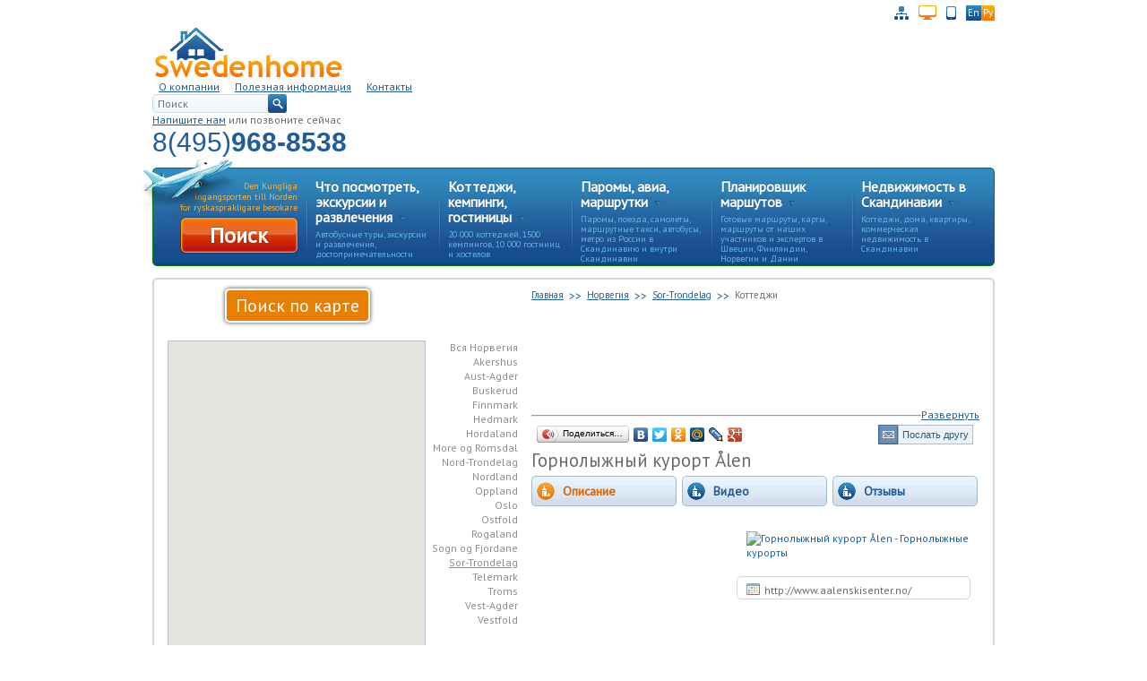

--- FILE ---
content_type: text/html; charset=UTF-8
request_url: http://swedenhome.ru/country/norvegia/sky/sor_trondelag/alen/cottages/
body_size: 158429
content:




<!--[if IE 8]> <html class="ie ie8" lang="en"> <![endif]-->
<!--[if IE 9]> <html class="ie ie9" lang="en"> <![endif]-->
<html class="no-js">

<!--HEAD  start-->
<head>
	<meta http-equiv="Content-Type" content="text/html; charset=UTF-8" />
<meta name="keywords" content="Горнолыжный курорт &#197;len - Горнолыжные курорты" />
<meta name="description" content="Горнолыжный курорт &#197;len - Горнолыжные курорты" />
<link href="/bitrix/cache/css/s1/new/template_ec93972ef7e7fa5ded061f9dfe6d70d1/template_ec93972ef7e7fa5ded061f9dfe6d70d1.css?161779225916447" type="text/css"  data-template-style="true"  rel="stylesheet" />
<script type="text/javascript">
					(function () {
						"use strict";

						var counter = function ()
						{
							var cookie = (function (name) {
								var parts = ("; " + document.cookie).split("; " + name + "=");
								if (parts.length == 2) {
									try {return JSON.parse(decodeURIComponent(parts.pop().split(";").shift()));}
									catch (e) {}
								}
							})("BITRIX_CONVERSION_CONTEXT_s1");

							if (! cookie || cookie.EXPIRE < BX.message("SERVER_TIME"))
							{
								var request = new XMLHttpRequest();
								request.open("POST", "/bitrix/tools/conversion/ajax_counter.php", true);
								request.setRequestHeader("Content-type", "application/x-www-form-urlencoded");
								request.send(
									"SITE_ID="      + encodeURIComponent(BX.message("SITE_ID")) + "&" +
									"sessid="       + encodeURIComponent(BX.bitrix_sessid())    + "&" +
									"HTTP_REFERER=" + encodeURIComponent(document.referrer)
								);
							}
						};

						if (window.frameRequestStart === true)
							BX.addCustomEvent("onFrameDataReceived", counter);
						else
							BX.ready(counter);
					})();
				</script>



<script type="text/javascript" src="/bitrix/cache/js/s1/new/template_e60c4291e5880aa0cdf9f0d551f14d37/template_e60c4291e5880aa0cdf9f0d551f14d37.js?1617792267399764"></script>

<title>Горнолыжный курорт &#197;len - Горнолыжные курорты</title>
  <!--SEO skeleton-->
  <meta name="robots" content="">
<meta name="keywords" content="Горнолыжный курорт &#197;len - Горнолыжные курорты" />
<meta name="description" content="Горнолыжный курорт &#197;len - Горнолыжные курорты" />
  <!--allows ie8 users to use Google Chrome Frame plugin in our browser-->
  <meta http-equiv="X-UA-Compatible" content="IE=edge">
  <meta name="viewport" content="width=device-width,initial-scale=1">

  <link href="http://www.google-analytics.com" rel="dns-prefetch">
  <link href="http://ajax.googleapis.com" rel="dns-prefetch">
  <!--CSS include-->

<!--  
  <link href="/ css/basic.css" rel="stylesheet">
-->  
  <link href="/css/jquery-ui.css" rel="stylesheet">
  <link href="/css/core.css" rel="stylesheet">
  <link href="/css/custom.css" rel="stylesheet">
  <!--only flexbox detection-->
<script type="text/javascript" src="http://maps.googleapis.com/maps/api/js?libraries=panoramio&amp;sensor=false"></script>


</head>
<!--HEAD end-->


<body itemscope itemtype='http://schema.org/LocalBusiness'>
<!--LAYOUT start (all without footer)-->
<div class="l-container stickyFooter_helper-1">



      <!--HEADER start-->
  <header class="l-header">
    <!--service menu-->
    <nav class="serviceMenu">
      <a href="#" class="serviceMenu__sitemap">Sitemap</a>
      <a href="#" class="serviceMenu__desktopVersion is-active">Desktop version</a>
      <a href="#" class="serviceMenu__mobileVersion"></a>
      <a href="#" class="serviceMenu__lang">En</a>
      <a href="#" class="serviceMenu__lang is-active">Ру</a>
    </nav>

    <div class="l-header__main">
      <!--logo-->
      <a class="logo" href="/" itemprop='url'>
        <img src="/img/logo.png" alt="" itemprop='logo' itemscope itemtype='http://schema.org/ImageObject'>
        <span class="logo__hidden" itemprop="name">Swedenhome</span>
      </a>
      <!--simple nav-->
      <nav class="simpleNav">
        <a href="/about/">О компании</a>
        <a href="/info/">Полезная информация</a>
        <a href="/contacts/">Контакты</a>
      </nav>
      <!--search form-->
      <form class="search">
        <input class="search__field" type="search" placeholder="Поиск"/>
        <button class="search__submit" type="submit">Отправить</button>
      </form>
      <!--phone us-->
      <address class="phone">
        <a href="/feedback/">Напишите нам</a> или позвоните сейчас
        <span class="phone__number" itemprop="telephone">8(495)<b>968-8538</b></span>
      </address>

    </div>

    <!--main navigation-->
    <script>
    $(document).ready(function(){

    var hover = false;
    var click_hover = false;
    var timer_id = 0;
    var setvisible = false;
///обработка нажатия кнопки Поиск
/*
    	$(".mainNav__searchBtn").hover(function(){
    		hover = true;
	    	$(".mainNav__label").addClass("hover");
	        offset = $(this).offset();
    	    newoffset = {};
        	newoffset.top =  offset.top+39;
	        $(".mainNav__dropdown").offset(newoffset);
    	}, function(){ });
*/

    	$(".mainNav__searchBtn2").hover(function(){
    		hover = true;
//	    	$(".mainNav__label").addClass("hover");
	        offset = $(this).offset();
    	    newoffset = {};
        	newoffset.top =  offset.top+39;
	        $(".mainNav__dropdown").offset(newoffset);
    	}, function(){ });



    	$(".mainNav__searchBtn").click(function(){
    		if(!hover)
    		{
	    		window.scrollTo(0, 150);
    		}
    		hover = hover?false:true;
    		if(!setvisible)
        {
	    		$(".mainNav__label").toggleClass("hover");
        }
	   		else
	   		{
	    		$(".mainNav__label").addClass("hover");
	    		hover = true;
                setvisible = false;

          offset = $(this).offset();
          newoffset = {};
          newoffset.top =  offset.top+39;
          $(".mainNav__dropdown").offset(newoffset);

	   		}
    		return false;
    	});


      $(".mainNav__searchBtn2").click(function(){
        hover = hover?false:true;
        if(!setvisible)
        {
          $(".mainNav__label").toggleClass("hover");
        }
        else
        {
          $(".mainNav__label").addClass("hover");
          hover = true;
                setvisible = false;

          offset = $(this).offset();
          newoffset = {};
          newoffset.top =  offset.top+39;
          $(".mainNav__dropdown").offset(newoffset);

        }
        return false;
      });


///работа всплывающего меню

///появление/исчезание всего меню
    	$(".mainNav__dropdown").hover(function(){
    		hover = true;
    	}, function(){
    		if(timer_id)
    		{
    			clearTimeout(timer_id)
    		}
    		hover = false;
            timer_id = window.setTimeout(function(){
            	if(!hover)
            	{
	  		    	$(".mainNav__label").removeClass("hover");
            	}
            }, 1000)
    	});

///переключение меню
	function hover_menu(menu)
	{
		if(jQuery.isEmptyObject(menu))
			return;
   		$(".mainNav__dropdown__categories li a.is-active").removeClass("is-active").parent().removeClass("hover");
   		$(menu).addClass("is-active").parent().addClass("hover");
   		div = $(menu).attr("href");
   		$(".mainNav__dropdown__content").hide();
   		$(div).show();
	}

    	$(".mainNav__dropdown__categories li a").hover(function(){
			hover_menu(this);
           	return false;
    	}, function(){

    	});

///обработка нажатия главного меню
		$("#top_menu li a").click(function(){
			setvisible = true;
			id=$(this).attr("href");
			$(".mainNav__searchBtn").click();
			hover_menu($(".mainNav__dropdown__categories li a[rel="+id+"]"));
			return false;
		});

    });
    </script>
    <nav class="mainNav" role="navigation">
      <div class="mainNav__label">
        <p>Den Kungliga<br/> ingangsporten till Norden<br/> for ryskasprakligare besokare
        <a href="#" class="mainNav__searchBtn">Поиск</a>
          <!--dropdown-->
          <div class="mainNav__dropdown" id="menu">
            <!--dropdown column left-->
            <ul class="mainNav__dropdown__categories">
              <li class="hover"><a class="is-active" href="#menu_cottages" rel="#menu_cottages">
                <span class="hero"><span class="big">Коттеджи</span> коттеджи от прямых <br>владельцев или операторов в Скандинавии</span></a></li>
              <li><a href="#menu_campings" rel="#menu_campings">
                <span class="hero"><span class="big">Кемпинги</span> с местами для палаток, <br>домиками и большими коттеджами в Скандинавии</span></a></li>
              <li><a href="#menu_sights"  rel="#menu_sights">
                <span class="hero"><span class="big">Что посмотреть?</span> экскурсии и достопримечательности <br>в Скандинавии</span></a></li>
            </ul>
            <!--dropdown center column-->
            <div id="menu_cottages" class="mainNav__dropdown__content">
              <header>
                <h1>Коттеджи</h1>
              </header>
              <!--center column list-->
              <ul class="mainNav__dropdown__content__list">
                <!--level 1-->
                <li>
                  <a href="/country/finljandija/regions/?session=cottages">Коттеджи в Финляндии</a>
                  <ul>
                    <li><a href="/country/finljandija/regions/?session=cottages">
                      <span class="hero">По областям</span>
                      сгруппированные по областям
                    </a></li>
                    <li><a href="/country/finljandija/lakes/?session=cottages">
                      <span class="hero">Возле озер и рек</span>
                      расположенные у озер и рек
                    </a></li>
                    <li><a href="/country/finljandija/sky/?session=cottages">
                      <span class="hero">Возле склонов</span>
                      горнолыжные коттеджи
                    </a></li>
                    <li><a href="/country/finljandija/cities/?session=cottages">
                      <span class="hero">Возле городов</span>
                      для путешественников
                    </a></li>
                    <li><a href="/country/finljandija/regions/?session=cottages">
                      <span class="hero">По удобствам</span>
                      рядом с границей, от собственников, с лодкой
                    </a></li>
                  </ul>
                </li>
                <!--level 1-->
                <li>
                  <a href="/country/shvecia/regions/?session=cottages">Коттеджи в Швеции</a>
                  <ul>
                    <li><a href="/country/shvecia/regions/?session=cottages">
                      <span class="hero">По областям</span>
                      сгруппированные по областям
                    </a></li>
                    <li><a href="/country/shvecia/lakes/?session=cottages">
                      <span class="hero">Возле озер и рек</span>
                      расположенные у озер и рек
                    </a></li>
                    <li><a href="/country/shvecia/sky/?session=cottages">
                      <span class="hero">Возле склонов</span>
                      горнолыжные коттеджи
                    </a></li>
                    <li><a href="/country/shvecia/cities/?session=cottages">
                      <span class="hero">Возле городов</span>
                      для путешественников
                    </a></li>
                    <li><a href="/country/shvecia/regions/?session=cottages">
                      <span class="hero">По удобствам</span>
                      рядом с границей, от собственников, с лодкой
                    </a></li>
                  </ul>
                </li>
                <!--level 1-->
                <li>
                  <a href="/country/norvegia/regions/?session=cottages">Коттеджи в Норвегии</a>
                  <ul>
                    <li><a href="/country/norvegia/regions/?session=cottages">
                      <span class="hero">По областям</span>
                      сгруппированные по областям
                    </a></li>
                    <li><a href="/country/norvegia/lakes/?session=cottages">
                      <span class="hero">Возле озер и рек</span>
                      расположенные у озер и рек
                    </a></li>
                    <li><a href="/country/norvegia/sky/?session=cottages">
                      <span class="hero">Возле склонов</span>
                      горнолыжные коттеджи
                    </a></li>
                    <li><a href="/country/norvegia/cities/?session=cottages">
                      <span class="hero">Возле городов</span>
                      для путешественников
                    </a></li>
                    <li><a href="/country/norvegia/regions/?session=cottages">
                      <span class="hero">По удобствам</span>
                      рядом с границей, от собственников, с лодкой
                    </a></li>
                  </ul>
                </li>
                <!--level 1-->
                <li style=" vertical-align: top;">
                  <a href="/country/dania/regions/?session=cottages">Коттеджи в Дании</a>
                  <ul>
                    <li><a href="/country/dania/regions/?session=cottages">
                      <span class="hero">По областям</span>
                      сгруппированные по областям
                    </a></li>
                  </ul>
                </li>
                <li>
                  <a href="/country/ispania/regions/?session=cottages">Коттеджи в Испании</a>
                  <ul>
                    <li><a href="/country/ispania/regions/?session=cottages">
                      <span class="hero">По областям</span>
                      сгруппированные по областям
                    </a></li>
                  </ul>
                </li>
                <li>
                  <a href="/country/italia/regions/?session=cottages">Коттеджи в Италии </a>
                  <ul>
                    <li><a href="/country/italia/regions/?session=cottages">
                      <span class="hero">По областям</span>
                      сгруппированные по областям
                    </a></li>
                  </ul>
                </li>


                <!--level 1-->
              </ul>
              <!--end center column list-->
            </div>
            <!--dropdown center column-->
            <div id="menu_campings" class="mainNav__dropdown__content" style="display:none">
              <header>
                <h1>Кемпинги</h1>
              </header>
              <!--center column list-->
              <ul class="mainNav__dropdown__content__list">
                <!--level 1-->
                <li>
                  <a href="/country/finljandija/regions/?session=campings">Кемпинги в Финляндии</a>
                  <ul>
                    <li><a href="/country/finljandija/regions/?session=campings">
                      <span class="hero">По областям</span>
                      сгруппированные по областям
                    </a></li>
                    <li><a href="/country/finljandija/lakes/?session=campings">
                      <span class="hero">Возле озер и рек</span>
                      расположенные у озер и рек
                    </a></li>
                    <li><a href="/country/finljandija/cities/?session=campings">
                      <span class="hero">Возле городов</span>
                      для путешественников
                    </a></li>
                    <li><a href="/country/finljandija/regions/?session=campings">
                      <span class="hero">По удобствам</span>
                      рядом с границей, от собственников, с лодкой
                    </a></li>
                  </ul>
                </li>
                <!--level 1-->
                <li>
                  <a href="/country/shvecia/regions/?session=campings">Кемпинги в Швеции</a>
                  <ul>
                    <li><a href="/country/shvecia/regions/?session=campings">
                      <span class="hero">По областям</span>
                      сгруппированные по областям
                    </a></li>
                    <li><a href="/country/shvecia/lakes/?session=campings">
                      <span class="hero">Возле озер и рек</span>
                      расположенные у озер и рек
                    </a></li>
                    <li><a href="/country/shvecia/cities/?session=campings">
                      <span class="hero">Возле городов</span>
                      для путешественников
                    </a></li>
                    <li><a href="/country/shvecia/regions/?session=campings">
                      <span class="hero">По удобствам</span>
                      рядом с границей, от собственников, с лодкой
                    </a></li>
                  </ul>
                </li>
                <!--level 1-->
                <li>
                  <a href="/country/norvegia/regions/?session=campings">Кемпинги в Норвегии</a>
                  <ul>
                    <li><a href="/country/norvegia/regions/?session=campings">
                      <span class="hero">По областям</span>
                      сгруппированные по областям
                    </a></li>
                    <li><a href="/country/norvegia/lakes/?session=campings">
                      <span class="hero">Возле озер и рек</span>
                      расположенные у озер и рек
                    </a></li>
                    <li><a href="/country/norvegia/cities/?session=campings">
                      <span class="hero">Возле городов</span>
                      для путешественников
                    </a></li>
                    <li><a href="/country/norvegia/regions/?session=campings">
                      <span class="hero">По удобствам</span>
                      рядом с границей, от собственников, с лодкой
                    </a></li>
                  </ul>
                </li>

                <!--level 1-->
              </ul>
              <!--end center column list-->
            </div>
            <!--dropdown center column-->
            <div id="menu_sights" class="mainNav__dropdown__content" style="display:none">
              <header>
                <h1>Что посмотреть?</h1>
              </header>
              <!--center column list-->
              <ul class="mainNav__dropdown__content__list">
                <!--level 1-->
                <li>
                  <a href="/country/shvecia/tour/stockholm/">Стокгольм</a>
                  <ul>
                    <li><a href="/country/shvecia/tour/stockholm/">
                      <span class="hero">Экскурсии</span>
                      Главное и бесплатно
                    </a></li>
                    <li><a href="/country/shvecia/sights/stockholm/">
                      <span class="hero">Достопримечательности</span>
                      Интересные места в районах
                    </a></li>
                    <li><a href="/country/shvecia/metro/stockholm/">
                      <span class="hero">Метро</span>
                      Станции, схема и фото
                    </a></li>
                    <li><a href="/country/shvecia/cafe/stockholm/">
                      <span class="hero">Кафе</span>
                      Описание и меню
                    </a></li>
                    <li><a href="/country/shvecia/currency/stockholm/">
                      <span class="hero">Обменные пункты</span>
                      Где поменять валюту
                    </a></li>
                    <li><a href="/country/shvecia/shopping_centres/stockholm/">
                      <span class="hero">Торговые центры</span>
                      Магазины и торговые центры
                    </a></li>
                    <li><a href="/country/shvecia/shops/stockholm/">
                      <span class="hero">Магазины спиртного</span>
                      Спиртное в Стокгольме
                    </a></li>
                    <li><a href="/country/shvecia/quarters/stockholm/?session=districts">
                      <span class="hero">Районы Стокгольма</span>
                      Более 100 районов
                    </a></li>
                    <li><a href="/country/shvecia/quarters/stockholm_len/?session=districts">
                      <span class="hero">ЛЕН Стокгольма</span>
                       Муниципалитеты и районы
                    </a></li>
                    <li><a href="/country/shvecia/video/stockholm/?session=districts">
                      <span class="hero">Камеры в Стокгольме</span>
                       Видео объектов
                    </a></li>

                  </ul>
                </li>

                <li>
                  <a href="/country/shvecia/lakes/?session=">Швеция</a>
                  <ul>
                    <li><a href="/country/shvecia/lakes/?session=">
                      <span class="hero">Озера и реки</span>
                      описание, виды рыб, правила рыбалки
                    </a></li>
                    <li><a href="/country/shvecia/cities/?session=">
                      <span class="hero">Города</span>
                      История, интересные места
                    </a></li>
                    <li><a href="/country/shvecia/sky/?session=">
                      <span class="hero">Горнолыжные курорты</span>
                      Описание, спуски и правила
                    </a></li>
                    <li><a href="/country/shvecia/regions/?session=sights">
                      <span class="hero">Достопримечательности</span>
                      По областям
                    </a></li>
                    <li><a href="/country/shvecia/regions/?session=shopping_centres">
                      <span class="hero">Торговые центры</span>
                      Магазины и аутлеты
                    </a></li>
                    <li><a href="/country/shvecia/fish/?session=">
                      <span class="hero">Развлечения и рыбалка</span>
                      Развлечения, туры, рыбалка
                    </a></li>
                    <li><a href="/country/shvecia/video/?session=districts">
                      <span class="hero">Камеры в Швеции</span>
                       Видео объектов
                    </a></li>
                  </ul>

                </li>

                <!--level 1-->
                <li>
                  <a href="/country/finljandija/lakes/?session=">Финляндия</a>
                  <ul>
                    <li><a href="/country/finljandija/lakes/?session=">
                      <span class="hero">Озера и реки</span>
                      описание, виды рыб, правила рыбалки
                    </a></li>
                    <li><a href="/country/finljandija/cities/?session=">
                      <span class="hero">Города</span>
                      История, интересные места
                    </a></li>
                    <li><a href="/country/finljandija/sky/?session=">
                      <span class="hero">Горнолыжные курорты</span>
                      Описание, спуски и правила
                    </a></li>
                    <li><a href="/country/finljandija/regions/?session=sights">
                      <span class="hero">Достопримечательности</span>
                      По областям
                    </a></li>
                    <li><a href="/country/finljandija/regions/?session=shopping_centres">
                      <span class="hero">Аутлеты</span>
                      Магазины и аутлеты
                    </a></li>
                    <li><a href="/country/finljandija/sights/helsinki/">
                      <span class="hero">Хельсинки</span>
                      Интересные места
                    </a></li>
                    <li><a href="/country/finljandija/sights/helsinki/">
                      <span class="hero">Рованиеми</span>
                      Интересные места
                    </a></li>
                    <li><a href="/country/finljandija/video/?session=districts">
                      <span class="hero">Камеры в Финляндии</span>
                       Видео объектов
                    </a></li>
                  </ul>
                </li>

                <li>
                  <a href="/country/norvegia/lakes/?session=">Норвегия</a>
                  <ul>
                    <li><a href="/country/norvegia/lakes/?session=">
                      <span class="hero">Озера и реки</span>
                      описание, виды рыб, правила рыбалки
                    </a></li>
                    <li><a href="/country/norvegia/cities/?session=">
                      <span class="hero">Города</span>
                      История, интересные места
                    </a></li>
                    <li><a href="/country/norvegia/sky/?session=">
                      <span class="hero">Горнолыжные курорты</span>
                      Описание, спуски и правила
                    </a></li>
                    <li><a href="/country/norvegia/regions/?session=sights">
                      <span class="hero">Достопримечательности</span>
                      По областям
                    </a></li>
                    <li><a href="/country/norvegia/regions/?session=shopping_centres">
                      <span class="hero">Магазины и аутлеты</span>
                      Магазины и аутлеты
                    </a></li>
                  </ul>
                </li>

              </ul>
              <!--end center column list-->
            </div>
            <!--dropdown column right-->

          </div>
          <!--dropdown end-->

      </div>
      <ul id="top_menu">
        <li>
          <a href="#menu_sights">
            <span class="nav__link__hero dropdown-indicator">Что посмотреть, экскурсии и развлечения</span>
            <span>Автобусные туры, экскурсии и развлечения, достопримечательности</span>
          </a>
        </li>
        <li>
          <a href="#menu_cottages">
            <span class="nav__link__hero dropdown-indicator">Коттеджи, кемпинги, гостиницы</span>
            <span>20 000 коттеджей, 1500 кемпингов, 10 000 гостиниц и хостелов</span>
          </a>
        </li>
        <li>
          <a href="#">
            <span class="nav__link__hero dropdown-indicator">Паромы, авиа, маршрутки</span>
            <span>Паромы, поезда, самолеты, маршрутные такси, автобусы, метро из России в Скандинавию и внутри Скандинавии</span>
          </a>
        </li>
        <li>
          <a href="#">
            <span class="nav__link__hero dropdown-indicator">Планировщик маршутов</span>
            <span>Готовые маршруты, карты, маршруты от наших участников и экспертов в Швеции, Финляндии, Норвегии и Дании</span>
          </a>
        </li>
        <li>
          <a href="#">
            <span class="nav__link__hero dropdown-indicator">Недвижимость в Скандинавии</span>
            <span>Коттеджи, дома, квартиры, коммерческая недвижимость в Скандинавии</span>
          </a>
        </li>
      </ul>
    </nav>
    <!--main navigation end-->

  </header>
  <!--HEADER end-->

        
  <!--SEARCH block-->
  <section class="searchSection" style="flex-wrap:wrap">
    <!--map-->
    <aside class="searchSection__map">
      <header>
        <font class="oo-buttonLikeHeader">Поиск по карте</font>
      </header>
      <div style="height:352px;">
<!--
ссылки со стран сделать в виде /country/?country=ID&mode=cottages

-->

<script type="text/javascript">
var map;
var origin_zoom;
var origin_LatLng;
var countries=[];
var regions = [];


function show_country(lat, lng, zoom, country_id)
{
    newLatLng = new google.maps.LatLng(lat, lng);
    map.setZoom(parseInt(zoom));
    map.setCenter(newLatLng);
    for(c in countries)
    {
        if (countries[c].id == country_id)
        {
            countries[c].polygon.setOptions({fillOpacity: 0.8, strokeOpacity:0.8});
        }
        else
        {
           countries[c].polygon.setOptions({fillOpacity: 0, strokeOpacity:0});
        }
    }
    for(c in regions)
    {
           regions[c].polygon.setOptions({fillOpacity: 0, strokeOpacity:0});
    }

}

function return_view(country_id)
{
    var zoomLevel = map.setZoom(origin_zoom);
    map.setCenter(origin_LatLng);
    for(c in countries)
    {
        countries[c].polygon.setOptions({fillOpacity: 0, strokeOpacity:0});
    }
    for(c in regions)
    {
        if (regions[c].id == "49")
            regions[c].polygon.setOptions({fillOpacity: 0.8, strokeOpacity:0.8});
        else
         regions[c].polygon.setOptions({fillOpacity: 0.4, strokeOpacity:0.8});
    }

}

$(document).ready(function ()
{

            var overlay;
            var coverlay;

  //          USGSOverlay.prototype = new google.maps.OverlayView();
//            CountryOverlay.prototype = new google.maps.OverlayView();
            //для стран нужно сделать выборку не по всем из базы, а только для тех, что есть в блоке "страны" и вручную для них забить фильтр, чтобы их взять
            //из инф блока №56 (страны для парома)

            //по номеру страны из адресной строки получить список регионов
            //координаты регионов брать здесь /region/coords /ID.php
            //название региона брать из базы, блок №2 $item = GetIBlockElement(ID);
                           map = initialize(16.6553, 65.0223, 4, 'map_canvas', true);
            var countryCoords_4 = [new google.maps.LatLng(54.901882187385,8.668212890625),new google.maps.LatLng(55.062641182167,8.4375),new google.maps.LatLng(55.547280698641,7.9595947265625),new google.maps.LatLng(56.310443171346,7.7947998046875),new google.maps.LatLng(56.962947135261,7.9595947265625),new google.maps.LatLng(57.276073325903,8.624267578125),new google.maps.LatLng(57.353200932255,9.3438720703125),new google.maps.LatLng(57.692405535265,9.8492431640625),new google.maps.LatLng(57.95567449498,10.651245117188),new google.maps.LatLng(57.527621738377,11.063232421875),new google.maps.LatLng(57.29091812634,11.321411132812),new google.maps.LatLng(56.903003575988,11.618041992188),new google.maps.LatLng(56.701489981982,11.815795898438),new google.maps.LatLng(56.337856494411,12.112426757812),new google.maps.LatLng(56.105746831832,12.540893554688),new google.maps.LatLng(56.007595457843,12.667236328125),new google.maps.LatLng(55.87222907166,12.639770507812),new google.maps.LatLng(55.736389162864,12.793579101562),new google.maps.LatLng(55.612486679412,12.870483398438),new google.maps.LatLng(55.488191455802,12.749633789062),new google.maps.LatLng(55.450826205866,12.491455078125),new google.maps.LatLng(55.203953257859,12.557373046875),new google.maps.LatLng(55.100373319786,12.403564453125),new google.maps.LatLng(54.936610156606,12.672729492188),new google.maps.LatLng(54.696059077583,12.255249023438),new google.maps.LatLng(54.470037612806,11.953125),new google.maps.LatLng(54.498757639943,11.49169921875),new google.maps.LatLng(54.626158298923,11.173095703125),new google.maps.LatLng(54.661123722066,10.794067382812),new google.maps.LatLng(54.715102057518,10.426025390625),new google.maps.LatLng(54.813348417419,9.942626953125),new google.maps.LatLng(54.822843475681,9.7998046875),new google.maps.LatLng(54.83233630197,9.6514892578125),new google.maps.LatLng(54.886086837545,9.6047973632812),new google.maps.LatLng(54.852896436615,9.5388793945312),new google.maps.LatLng(54.819678704271,9.4537353515625),new google.maps.LatLng(54.835500081452,9.4180297851562),new google.maps.LatLng(54.824425768387,9.3740844726562),new google.maps.LatLng(54.800684867322,9.3466186523438),new google.maps.LatLng(54.800684867322,9.2861938476562),new google.maps.LatLng(54.807017138463,9.25048828125),new google.maps.LatLng(54.833918222706,9.2340087890625),new google.maps.LatLng(54.847362046212,9.2449951171875),new google.maps.LatLng(54.874236259748,9.1007995605469),new google.maps.LatLng(54.877396754583,9.0293884277344),new google.maps.LatLng(54.90267179228,8.8851928710938),new google.maps.LatLng(54.895564790773,8.8453674316406),new google.maps.LatLng(54.892405720815,8.7794494628906),new google.maps.LatLng(54.895564790773,8.7258911132812),];
                    var country_4;

                    country_4 = {
                        polygon: new google.maps.Polygon({
                            paths: countryCoords_4,
                            strokeColor: '#2390AF',
                            strokeOpacity: 0,
                            strokeWeight: 1,
                            fillColor: '#5B818D',
                            fillOpacity: 0
                        }),
                        url: '/country/dania/sky/',
                        id: 4 }
                    coverlay = new CountryOverlay(country_4, map);
                var countryCoords_5 = [new google.maps.LatLng(43.341160054123,-1.7578125),new google.maps.LatLng(43.004647127794,-1.34033203125),new google.maps.LatLng(42.811521745098,-0.59326171875),new google.maps.LatLng(42.65012181368,0.3955078125),new google.maps.LatLng(42.714732185395,1.29638671875),new google.maps.LatLng(42.391008609205,2.021484375),new google.maps.LatLng(42.342305278573,3.076171875),new google.maps.LatLng(41.869560826995,3.4716796875),new google.maps.LatLng(41.062786068733,2.52685546875),new google.maps.LatLng(40.497092372696,1.1865234375),new google.maps.LatLng(39.249270846223,0.15380859375),new google.maps.LatLng(38.565347844885,0.3955078125),new google.maps.LatLng(37.370157184058,-0.5712890625),new google.maps.LatLng(36.544949441483,-1.99951171875),new google.maps.LatLng(36.261992204457,-4.4384765625),new google.maps.LatLng(35.960222969297,-5.625),new google.maps.LatLng(36.385912772877,-6.48193359375),new google.maps.LatLng(37.055177106661,-7.3828125),new google.maps.LatLng(37.90953361677,-7.31689453125),new google.maps.LatLng(38.169114135561,-6.9873046875),new google.maps.LatLng(38.591113776147,-7.294921875),new google.maps.LatLng(39.027718840212,-6.932373046875),new google.maps.LatLng(39.605688178321,-7.503662109375),new google.maps.LatLng(39.639537564367,-7.042236328125),new google.maps.LatLng(39.968700744917,-6.87744140625),new google.maps.LatLng(40.162083381646,-7.03125),new google.maps.LatLng(40.34654412118,-6.767578125),new google.maps.LatLng(40.996484014378,-6.932373046875),new google.maps.LatLng(41.533254142813,-6.185302734375),new google.maps.LatLng(41.902277040964,-6.5478515625),new google.maps.LatLng(41.828642001861,-7.437744140625),new google.maps.LatLng(41.828642001861,-8.173828125),new google.maps.LatLng(42.032974332441,-8.0859375),new google.maps.LatLng(42.159331576017,-8.2342529296875),new google.maps.LatLng(41.861379155874,-8.8714599609375),new google.maps.LatLng(42.811521745098,-9.60205078125),new google.maps.LatLng(43.945372392442,-8.0419921875),new google.maps.LatLng(43.850374499303,-5.47119140625),new google.maps.LatLng(43.628123412125,-2.7685546875),];
                    var country_5;

                    country_5 = {
                        polygon: new google.maps.Polygon({
                            paths: countryCoords_5,
                            strokeColor: '#2390AF',
                            strokeOpacity: 0,
                            strokeWeight: 1,
                            fillColor: '#5B818D',
                            fillOpacity: 0
                        }),
                        url: '/country/ispania/sky/',
                        id: 5 }
                    coverlay = new CountryOverlay(country_5, map);
                var countryCoords_6 = [new google.maps.LatLng(43.691707903074,7.55859375),new google.maps.LatLng(44.10730980734,7.723388671875),new google.maps.LatLng(44.339565248097,6.9268798828125),new google.maps.LatLng(44.723320188958,7.020263671875),new google.maps.LatLng(45.085157220287,6.6412353515625),new google.maps.LatLng(45.263288531497,7.1356201171875),new google.maps.LatLng(45.809657649974,6.7950439453125),new google.maps.LatLng(45.916765867649,7.0367431640625),new google.maps.LatLng(45.909122123907,7.8607177734375),new google.maps.LatLng(46.172222978455,8.1353759765625),new google.maps.LatLng(46.456781428127,8.4320068359375),new google.maps.LatLng(45.8134864968,9.03076171875),new google.maps.LatLng(46.483264729156,9.3548583984375),new google.maps.LatLng(46.217851767403,10.123901367188),new google.maps.LatLng(46.600393037345,10.145874023438),new google.maps.LatLng(46.562637320868,10.491943359375),new google.maps.LatLng(46.86019101567,10.475463867188),new google.maps.LatLng(46.766205874237,11.002807617188),new google.maps.LatLng(46.954011925794,11.299438476562),new google.maps.LatLng(47.062638479954,12.227783203125),new google.maps.LatLng(46.912750956379,12.156372070312),new google.maps.LatLng(46.653206871227,12.557373046875),new google.maps.LatLng(46.505954445521,13.721923828125),new google.maps.LatLng(46.278631221561,13.4033203125),new google.maps.LatLng(46.176026824577,13.661499023438),new google.maps.LatLng(45.989328928,13.507690429688),new google.maps.LatLng(45.809657649974,13.612060546875),new google.maps.LatLng(45.61787968357,13.90869140625),new google.maps.LatLng(45.579445114378,13.727416992188),new google.maps.LatLng(45.510196544986,13.02978515625),new google.maps.LatLng(45.224611730857,12.45849609375),new google.maps.LatLng(44.887012479813,12.59033203125),new google.maps.LatLng(44.453388800302,12.403564453125),new google.maps.LatLng(43.687735845198,13.51318359375),new google.maps.LatLng(42.698585891698,14.337158203125),new google.maps.LatLng(42.065606754057,15.194091796875),new google.maps.LatLng(41.918628865183,16.292724609375),new google.maps.LatLng(41.500349591289,16.34765625),new google.maps.LatLng(40.296286517117,18.555908203125),new google.maps.LatLng(39.664913737491,18.5009765625),new google.maps.LatLng(40.153686857794,17.435302734375),new google.maps.LatLng(39.97712009844,16.8310546875),new google.maps.LatLng(39.410733055085,17.259521484375),new google.maps.LatLng(38.805470223177,17.29248046875),new google.maps.LatLng(37.840156836041,16.226806640625),new google.maps.LatLng(37.422525934563,15.732421875),new google.maps.LatLng(36.518465989676,15.303955078125),new google.maps.LatLng(36.686041276582,14.271240234375),new google.maps.LatLng(37.501010429493,12.41455078125),new google.maps.LatLng(38.048091067457,11.953125),new google.maps.LatLng(38.341656192796,13.062744140625),new google.maps.LatLng(38.72837591824,14.974365234375),new google.maps.LatLng(38.908132995967,15.88623046875),new google.maps.LatLng(39.81697509049,15.380859375),new google.maps.LatLng(40.371658891506,14.227294921875),new google.maps.LatLng(40.822123575169,13.16162109375),new google.maps.LatLng(42.073762240087,11.151123046875),new google.maps.LatLng(42.722803757327,9.920654296875),new google.maps.LatLng(43.921637128347,9.613037109375),new google.maps.LatLng(44.079693274257,8.712158203125),new google.maps.LatLng(43.588348911798,7.789306640625),new google.maps.LatLng(41.228249015185,8.272705078125),new google.maps.LatLng(40.963307953074,8.525390625),new google.maps.LatLng(41.286062387498,9.217529296875),new google.maps.LatLng(41.244772343082,9.722900390625),new google.maps.LatLng(40.555547902863,10.008544921875),new google.maps.LatLng(39.884450178234,9.854736328125),new google.maps.LatLng(39.070379131088,9.7119140625),new google.maps.LatLng(38.745515184883,8.876953125),new google.maps.LatLng(38.882481197551,8.2177734375),new google.maps.LatLng(39.30029918615,8.052978515625),new google.maps.LatLng(40.07807142745,8.272705078125),new google.maps.LatLng(40.722282672831,7.965087890625),new google.maps.LatLng(41.178653972332,8.06396484375),];
                    var country_6;

                    country_6 = {
                        polygon: new google.maps.Polygon({
                            paths: countryCoords_6,
                            strokeColor: '#2390AF',
                            strokeOpacity: 0,
                            strokeWeight: 1,
                            fillColor: '#5B818D',
                            fillOpacity: 0
                        }),
                        url: '/country/italia/sky/',
                        id: 6 }
                    coverlay = new CountryOverlay(country_6, map);
                var countryCoords_3 = [new google.maps.LatLng(69.778951776468,30.849609375),new google.maps.LatLng(69.542198836743,30.95947265625),new google.maps.LatLng(69.634158317207,30.25634765625),new google.maps.LatLng(69.333834919648,29.6630859375),new google.maps.LatLng(69.005675196588,29.091796875),new google.maps.LatLng(69.434410457237,29.28955078125),new google.maps.LatLng(70.050596349998,27.97119140625),new google.maps.LatLng(69.603549216836,25.99365234375),new google.maps.LatLng(68.584465155874,24.85107421875),new google.maps.LatLng(68.688520601801,23.66455078125),new google.maps.LatLng(68.736383452873,22.39013671875),new google.maps.LatLng(69.271708670316,21.5771484375),new google.maps.LatLng(69.076411524157,21.09375),new google.maps.LatLng(69.021414088355,20.06103515625),new google.maps.LatLng(68.374900160668,19.97314453125),new google.maps.LatLng(68.536276415335,18.25927734375),new google.maps.LatLng(67.966392376677,17.95166015625),new google.maps.LatLng(68.089708964343,17.2265625),new google.maps.LatLng(67.424363946306,16.14990234375),new google.maps.LatLng(66.998843791852,16.36962890625),new google.maps.LatLng(66.133854089549,14.91943359375),new google.maps.LatLng(64.557881211509,13.7548828125),new google.maps.LatLng(64.024121717237,14.0625),new google.maps.LatLng(63.956673336488,12.59033203125),new google.maps.LatLng(61.710705958832,12.19482421875),new google.maps.LatLng(61.238531410603,12.919921875),new google.maps.LatLng(60.973107109199,12.28271484375),new google.maps.LatLng(60.163376056488,12.48046875),new google.maps.LatLng(59.512029386503,11.7333984375),new google.maps.LatLng(58.881942081359,11.6455078125),new google.maps.LatLng(58.938673187948,10.8984375),new google.maps.LatLng(58.654084645306,10.1953125),new google.maps.LatLng(58.124319605694,8.81103515625),new google.maps.LatLng(57.833054912911,6.83349609375),new google.maps.LatLng(58.631216643425,5.20751953125),new google.maps.LatLng(60.174306261926,4.54833984375),new google.maps.LatLng(61.928612474391,4.482421875),new google.maps.LatLng(63.064914202086,6.3720703125),new google.maps.LatLng(63.889062081258,8.26171875),new google.maps.LatLng(64.997939200614,10.5029296875),new google.maps.LatLng(66.722541322707,11.97509765625),new google.maps.LatLng(68.048676510989,12.4365234375),new google.maps.LatLng(69.542198836743,15.99609375),new google.maps.LatLng(70.244603609048,18.720703125),new google.maps.LatLng(70.830247623853,22.39013671875),new google.maps.LatLng(71.251419159096,24.9169921875),new google.maps.LatLng(71.258480240414,27.861328125),new google.maps.LatLng(70.554178537761,31.3330078125),new google.maps.LatLng(69.907667341085,31.025390625),];
                    var country_3;

                    country_3 = {
                        polygon: new google.maps.Polygon({
                            paths: countryCoords_3,
                            strokeColor: '#2390AF',
                            strokeOpacity: 0,
                            strokeWeight: 1,
                            fillColor: '#5B818D',
                            fillOpacity: 0
                        }),
                        url: '/country/norvegia/sky/',
                        id: 3 }
                    coverlay = new CountryOverlay(country_3, map);
                var countryCoords_2 = [new google.maps.LatLng(65.622022615106,24.1259765625),new google.maps.LatLng(66.10716955858,23.92822265625),new google.maps.LatLng(66.522015815699,23.6865234375),new google.maps.LatLng(67.05030412178,23.75244140625),new google.maps.LatLng(67.542166688385,23.5107421875),new google.maps.LatLng(68.269386804566,23.13720703125),new google.maps.LatLng(68.744350622115,21.29150390625),new google.maps.LatLng(69.05285807666,20.6103515625),new google.maps.LatLng(69.076411524157,21.09375),new google.maps.LatLng(69.271708670316,21.5771484375),new google.maps.LatLng(68.736383452873,22.39013671875),new google.maps.LatLng(68.688520601801,23.66455078125),new google.maps.LatLng(68.584465155874,24.85107421875),new google.maps.LatLng(69.603549216836,25.99365234375),new google.maps.LatLng(70.050596349998,27.97119140625),new google.maps.LatLng(69.434410457237,29.28955078125),new google.maps.LatLng(68.863517002727,28.740234375),new google.maps.LatLng(68.520190555103,28.4765625),new google.maps.LatLng(67.625954388578,30.0146484375),new google.maps.LatLng(66.869715194665,29.091796875),new google.maps.LatLng(65.667329582744,30.05859375),new google.maps.LatLng(64.158531051941,30.47607421875),new google.maps.LatLng(63.733908855729,30.03662109375),new google.maps.LatLng(62.845118985529,31.61865234375),new google.maps.LatLng(60.424699137135,27.8173828125),new google.maps.LatLng(59.998986120604,25.751953125),new google.maps.LatLng(59.634434574949,23.0712890625),new google.maps.LatLng(59.701013531997,20.478515625),new google.maps.LatLng(60.283408478282,19.40185546875),new google.maps.LatLng(60.791343068653,20.8740234375),new google.maps.LatLng(61.876870214633,21.07177734375),new google.maps.LatLng(63.084813777017,20.58837890625),new google.maps.LatLng(63.704722429433,21.7529296875),new google.maps.LatLng(64.387441008608,22.69775390625),new google.maps.LatLng(64.942160498207,23.5546875),new google.maps.LatLng(65.449132911476,24.14794921875),];
                    var country_2;

                    country_2 = {
                        polygon: new google.maps.Polygon({
                            paths: countryCoords_2,
                            strokeColor: '#2390AF',
                            strokeOpacity: 0,
                            strokeWeight: 1,
                            fillColor: '#5B818D',
                            fillOpacity: 0
                        }),
                        url: '/country/finljandija/sky/',
                        id: 2 }
                    coverlay = new CountryOverlay(country_2, map);
                var countryCoords_1 = [new google.maps.LatLng(69.021414088355,20.06103515625),new google.maps.LatLng(68.374900160668,19.97314453125),new google.maps.LatLng(68.536276415335,18.25927734375),new google.maps.LatLng(67.966392376677,17.95166015625),new google.maps.LatLng(68.089708964343,17.2265625),new google.maps.LatLng(67.424363946306,16.14990234375),new google.maps.LatLng(66.998843791852,16.36962890625),new google.maps.LatLng(66.133854089549,14.91943359375),new google.maps.LatLng(64.557881211509,13.7548828125),new google.maps.LatLng(64.024121717237,14.0625),new google.maps.LatLng(63.956673336488,12.59033203125),new google.maps.LatLng(61.710705958832,12.19482421875),new google.maps.LatLng(61.238531410603,12.919921875),new google.maps.LatLng(60.973107109199,12.28271484375),new google.maps.LatLng(60.163376056488,12.48046875),new google.maps.LatLng(59.512029386503,11.7333984375),new google.maps.LatLng(58.881942081359,11.6455078125),new google.maps.LatLng(58.938673187948,10.8984375),new google.maps.LatLng(58.35563036281,11.1181640625),new google.maps.LatLng(57.44494943584,11.689453125),new google.maps.LatLng(56.607885465009,12.568359375),new google.maps.LatLng(56.292156685076,12.403564453125),new google.maps.LatLng(56.047499583299,12.650756835938),new google.maps.LatLng(55.627995954267,12.89794921875),new google.maps.LatLng(55.366624849286,12.7880859375),new google.maps.LatLng(55.257207708312,13.364868164062),new google.maps.LatLng(55.329144408405,14.271240234375),new google.maps.LatLng(55.556602469867,14.606323242188),new google.maps.LatLng(55.930740775712,14.848022460938),new google.maps.LatLng(55.955350884537,15.88623046875),new google.maps.LatLng(56.148609538612,16.506958007812),new google.maps.LatLng(56.644147041995,17.572631835938),new google.maps.LatLng(57.028773851491,18.627319335938),new google.maps.LatLng(57.615991676842,19.352416992188),new google.maps.LatLng(58.121418668871,19.478759765625),new google.maps.LatLng(59.049031136826,19.40185546875),new google.maps.LatLng(59.806160040207,19.500732421875),new google.maps.LatLng(60.516750865536,18.80859375),new google.maps.LatLng(60.80206374468,17.764892578125),new google.maps.LatLng(61.556725885809,17.64404296875),new google.maps.LatLng(62.22955557632,17.940673828125),new google.maps.LatLng(62.907728830561,18.819580078125),new google.maps.LatLng(63.504474513974,20.1708984375),new google.maps.LatLng(63.616982339758,21.099243164062),new google.maps.LatLng(64.498820875696,21.873779296875),new google.maps.LatLng(65.210682782453,22.197875976562),new google.maps.LatLng(65.476507562564,23.70849609375),new google.maps.LatLng(65.622022615106,24.1259765625),new google.maps.LatLng(66.10716955858,23.92822265625),new google.maps.LatLng(66.522015815699,23.6865234375),new google.maps.LatLng(67.05030412178,23.75244140625),new google.maps.LatLng(67.542166688385,23.5107421875),new google.maps.LatLng(68.269386804566,23.13720703125),new google.maps.LatLng(68.744350622115,21.29150390625),new google.maps.LatLng(69.05285807666,20.6103515625),];
                    var country_1;

                    country_1 = {
                        polygon: new google.maps.Polygon({
                            paths: countryCoords_1,
                            strokeColor: '#2390AF',
                            strokeOpacity: 0,
                            strokeWeight: 1,
                            fillColor: '#5B818D',
                            fillOpacity: 0
                        }),
                        url: '/country/shvecia/sky/',
                        id: 1 }
                    coverlay = new CountryOverlay(country_1, map);
                var countryCoords_144 = [];
                        var country_144;

                        country_144 = {
                            polygon: new google.maps.Polygon({
                                paths: countryCoords_144,
                                strokeColor: '#2390AF',
                                strokeOpacity: 0,
                                strokeWeight: 1,
                                fillColor: '#5B818D',
                                fillOpacity: 0
                            }),
                            url: '/country/finljandija/sky/helsinki/',
                            id: 144 }
                        coverlay = new CountryOverlay(country_144, map);
var countryCoords_408 = [];
                        var country_408;

                        country_408 = {
                            polygon: new google.maps.Polygon({
                                paths: countryCoords_408,
                                strokeColor: '#2390AF',
                                strokeOpacity: 0,
                                strokeWeight: 1,
                                fillColor: '#5B818D',
                                fillOpacity: 0
                            }),
                            url: '/country/shvecia/sky/stockholm/',
                            id: 408 }
                        coverlay = new CountryOverlay(country_408, map);
var countryCoords_7 = [];
                        var country_7;

                        country_7 = {
                            polygon: new google.maps.Polygon({
                                paths: countryCoords_7,
                                strokeColor: '#2390AF',
                                strokeOpacity: 0,
                                strokeWeight: 1,
                                fillColor: '#5B818D',
                                fillOpacity: 0
                            }),
                            url: '/country/shvecia/sky/stockholm_len/',
                            id: 7 }
                        coverlay = new CountryOverlay(country_7, map);
var regionCoords_72 = [new google.maps.LatLng(60.523730151326,10.713792851563),new google.maps.LatLng(60.521787324002,10.712591221924),new google.maps.LatLng(60.521027055497,10.710874608154),new google.maps.LatLng(60.519337506035,10.711732915039),new google.maps.LatLng(60.516465069682,10.712076237793),new google.maps.LatLng(60.514690790566,10.712419560547),new google.maps.LatLng(60.513000910587,10.708814671631),new google.maps.LatLng(60.510043408522,10.709844639893),new google.maps.LatLng(60.506916612796,10.711217930908),new google.maps.LatLng(60.503113346504,10.71224789917),new google.maps.LatLng(60.500493058974,10.711217930908),new google.maps.LatLng(60.498971504494,10.711389592285),new google.maps.LatLng(60.497111729807,10.711217930908),new google.maps.LatLng(60.491785421151,10.691820195313),new google.maps.LatLng(60.47317874954,10.700574925537),new google.maps.LatLng(60.453545604739,10.710359624023),new google.maps.LatLng(60.447534812356,10.689931920166),new google.maps.LatLng(60.433985286615,10.672422459717),new google.maps.LatLng(60.430427599844,10.687356999512),new google.maps.LatLng(60.434408794818,10.720659306641),new google.maps.LatLng(60.425937582237,10.768381169434),new google.maps.LatLng(60.424243074815,10.809579899902),new google.maps.LatLng(60.426954244303,10.81987958252),new google.maps.LatLng(60.395931746792,10.903135350342),new google.maps.LatLng(60.393387607221,10.900388768311),new google.maps.LatLng(60.390843268826,10.899015477295),new google.maps.LatLng(60.38778980029,10.899358800049),new google.maps.LatLng(60.383802896533,10.900903752441),new google.maps.LatLng(60.383293894964,10.899530461426),new google.maps.LatLng(60.380070033634,10.902277043457),new google.maps.LatLng(60.377694352684,10.901762059326),new google.maps.LatLng(60.369972193018,10.913091710205),new google.maps.LatLng(60.35290906809,10.927339604492),new google.maps.LatLng(60.351380591309,10.930944493408),new google.maps.LatLng(60.347813866887,10.93420605957),new google.maps.LatLng(60.346285151301,10.933862736816),new google.maps.LatLng(60.318331002731,10.880991032715),new google.maps.LatLng(60.320626014073,10.873437932129),new google.maps.LatLng(60.261243887089,10.811124852295),new google.maps.LatLng(60.225545766243,10.78039746582),new google.maps.LatLng(60.214717887458,10.772672703857),new google.maps.LatLng(60.193392715588,10.77593427002),new google.maps.LatLng(60.187419183246,10.774389317627),new google.maps.LatLng(60.186821770224,10.775419285889),new google.maps.LatLng(60.186907115607,10.777479222412),new google.maps.LatLng(60.183834542045,10.777994206543),new google.maps.LatLng(60.182468861498,10.775247624512),new google.maps.LatLng(60.180590958,10.776277592773),new google.maps.LatLng(60.178712947109,10.777994206543),new google.maps.LatLng(60.175041979356,10.777650883789),new google.maps.LatLng(60.169065107665,10.776792576904),new google.maps.LatLng(60.165905464737,10.769926121826),new google.maps.LatLng(60.160439419066,10.766836217041),new google.maps.LatLng(60.152580385473,10.769411137695),new google.maps.LatLng(60.150871651265,10.769754460449),new google.maps.LatLng(60.150529893766,10.763917973633),new google.maps.LatLng(60.151298843143,10.757566502686),new google.maps.LatLng(60.151042528682,10.75396161377),new google.maps.LatLng(60.152238645736,10.749498417969),new google.maps.LatLng(60.151640592649,10.746580174561),new google.maps.LatLng(60.150786212223,10.738855412598),new google.maps.LatLng(60.15146971834,10.733190587158),new google.maps.LatLng(60.154032739727,10.73027234375),new google.maps.LatLng(60.154972464173,10.726152470703),new google.maps.LatLng(60.157449790769,10.722890904541),new google.maps.LatLng(60.156083012976,10.719972661133),new google.maps.LatLng(60.152494950872,10.721689274902),new google.maps.LatLng(60.152238645736,10.71842770874),new google.maps.LatLng(60.153263854291,10.71447949707),new google.maps.LatLng(60.153092988419,10.710702946777),new google.maps.LatLng(60.151127967058,10.71001630127),new google.maps.LatLng(60.151213405211,10.708128026123),new google.maps.LatLng(60.149419157362,10.707098057861),new google.maps.LatLng(60.150444453837,10.70435147583),new google.maps.LatLng(60.151811466069,10.700231602783),new google.maps.LatLng(60.149931809596,10.69645505249),new google.maps.LatLng(60.149760926406,10.693193486328),new google.maps.LatLng(60.147624811599,10.690790227051),new google.maps.LatLng(60.147966599294,10.688730290527),new google.maps.LatLng(60.148650164025,10.685468724365),new google.maps.LatLng(60.14677032682,10.68461041748),new google.maps.LatLng(60.145830367918,10.682722142334),new google.maps.LatLng(60.147283020352,10.677400639648),new google.maps.LatLng(60.144292195397,10.675684025879),new google.maps.LatLng(60.141301098429,10.675684025879),new google.maps.LatLng(60.133437489055,10.680662205811),new google.maps.LatLng(60.125571999824,10.697141697998),new google.maps.LatLng(60.124887955389,10.703321507568),new google.maps.LatLng(60.121638550169,10.702291539307),new google.maps.LatLng(60.119586128959,10.708814671631),new google.maps.LatLng(60.119757168948,10.721174290772),new google.maps.LatLng(60.12198060793,10.729070714111),new google.maps.LatLng(60.124887955389,10.736280491943),new google.maps.LatLng(60.122322662136,10.742460301514),new google.maps.LatLng(60.119757168948,10.752416661377),new google.maps.LatLng(60.117362528243,10.755163243408),new google.maps.LatLng(60.111888409685,10.768552830811),new google.maps.LatLng(60.106755596963,10.759626439209),new google.maps.LatLng(60.10008174442,10.753789952393),new google.maps.LatLng(60.096316410578,10.766492894287),new google.maps.LatLng(60.068062688335,10.785375645752),new google.maps.LatLng(60.065492967404,10.798078587647),new google.maps.LatLng(60.065150322823,10.809408238525),new google.maps.LatLng(60.064465022986,10.820051243897),new google.maps.LatLng(60.044927993096,10.817647984619),new google.maps.LatLng(60.039956201666,10.817647984619),new google.maps.LatLng(60.036869885655,10.817304661865),new google.maps.LatLng(60.036355471614,10.811811497803),new google.maps.LatLng(60.031382389509,10.812498143311),new google.maps.LatLng(60.026751605563,10.811124852295),new google.maps.LatLng(60.017659660639,10.819021275635),new google.maps.LatLng(60.017745445392,10.821252873535),new google.maps.LatLng(60.023063665267,10.825887730713),new google.maps.LatLng(60.021090877089,10.828805974121),new google.maps.LatLng(60.017831229922,10.831037572022),new google.maps.LatLng(60.01079615913,10.833612492676),new google.maps.LatLng(60.009594899866,10.833612492676),new google.maps.LatLng(60.006763187498,10.836530736084),new google.maps.LatLng(59.998180760108,10.837389042969),new google.maps.LatLng(59.997322394885,10.841165593262),new google.maps.LatLng(59.999468266184,10.843740513916),new google.maps.LatLng(60.001442344847,10.849920323486),new google.maps.LatLng(59.996721525977,10.856100133057),new google.maps.LatLng(59.995948964204,10.859361699219),new google.maps.LatLng(59.995519755423,10.864683201904),new google.maps.LatLng(59.990025391245,10.869833043213),new google.maps.LatLng(59.98744959397,10.874639561768),new google.maps.LatLng(59.985560548552,10.874982884522),new google.maps.LatLng(59.985131205011,10.879102757568),new google.maps.LatLng(59.980150412929,10.893178990479),new google.maps.LatLng(59.980665702036,10.904680302734),new google.maps.LatLng(59.980064530631,10.909486821289),new google.maps.LatLng(59.984014885741,10.918069890137),new google.maps.LatLng(59.983585522151,10.925108006592),new google.maps.LatLng(59.974395806376,10.932832768555),new google.maps.LatLng(59.968726111533,10.938325932617),new google.maps.LatLng(59.965890900106,10.938497593994),new google.maps.LatLng(59.963055445991,10.936780980225),new google.maps.LatLng(59.960907213113,10.937639287109),new google.maps.LatLng(59.95738380964,10.940214207764),new google.maps.LatLng(59.952742657731,10.942445805664),new google.maps.LatLng(59.952914563837,10.944849064941),new google.maps.LatLng(59.948874534603,10.950513890381),new google.maps.LatLng(59.948702607543,10.947252324219),new google.maps.LatLng(59.946983287888,10.942960789795),new google.maps.LatLng(59.94577971107,10.942789128418),new google.maps.LatLng(59.942856556874,10.945364049072),new google.maps.LatLng(59.940277089133,10.941759160156),new google.maps.LatLng(59.935289549141,10.929227879639),new google.maps.LatLng(59.929957211343,10.924936345215),new google.maps.LatLng(59.921871064021,10.919099858398),new google.maps.LatLng(59.920580539027,10.919271519775),new google.maps.LatLng(59.919462043435,10.917211583252),new google.maps.LatLng(59.896223227042,10.911890080566),new google.maps.LatLng(59.884339327686,10.907255223389),new google.maps.LatLng(59.875725150167,10.909486821289),new google.maps.LatLng(59.869693897547,10.90828519165),new google.maps.LatLng(59.858317701391,10.914636662598),new google.maps.LatLng(59.844609389205,10.926481297607),new google.maps.LatLng(59.836243683031,10.932146123047),new google.maps.LatLng(59.835639890951,10.934721043701),new google.maps.LatLng(59.83167184205,10.936609318848),new google.maps.LatLng(59.831413039829,10.932317784424),new google.maps.LatLng(59.826840535637,10.926996281738),new google.maps.LatLng(59.82761704286,10.917726567383),new google.maps.LatLng(59.826495415506,10.915666630859),new google.maps.LatLng(59.826581695874,10.911890080566),new google.maps.LatLng(59.825632599534,10.904851964111),new google.maps.LatLng(59.823475461831,10.896097233887),new google.maps.LatLng(59.821835943759,10.896955540772),new google.maps.LatLng(59.820455234382,10.891634038086),new google.maps.LatLng(59.817434733141,10.890432408447),new google.maps.LatLng(59.814068709224,10.883222630615),new google.maps.LatLng(59.811651866997,10.879789403076),new google.maps.LatLng(59.812773994112,10.870519688721),new google.maps.LatLng(59.811824504397,10.862966588135),new google.maps.LatLng(59.809321174584,10.856271794434),new google.maps.LatLng(59.812256093984,10.847345402832),new google.maps.LatLng(59.816399069685,10.846143773193),new google.maps.LatLng(59.81562230097,10.836702397461),new google.maps.LatLng(59.818297761435,10.816789677734),new google.maps.LatLng(59.822267403705,10.81593137085),new google.maps.LatLng(59.825114899224,10.813184788818),new google.maps.LatLng(59.824424619629,10.803571751709),new google.maps.LatLng(59.822353695024,10.799451878662),new google.maps.LatLng(59.823734325731,10.785032322998),new google.maps.LatLng(59.825632599534,10.780054143066),new google.maps.LatLng(59.825891446672,10.777479222412),new google.maps.LatLng(59.823993187619,10.773359349365),new google.maps.LatLng(59.83917623169,10.744005253906),new google.maps.LatLng(59.877103568589,10.730615666504),new google.maps.LatLng(59.876069760131,10.688386967773),new google.maps.LatLng(59.884511588467,10.657487919922),new google.maps.LatLng(59.908963555471,10.64856152832),new google.maps.LatLng(59.910856970832,10.642553380127),new google.maps.LatLng(59.914127161213,10.639463475342),new google.maps.LatLng(59.914471373039,10.635515263672),new google.maps.LatLng(59.913869,10.634656956787),new google.maps.LatLng(59.914987684087,10.633112004395),new google.maps.LatLng(59.918343510147,10.632597020264),new google.maps.LatLng(59.917741207377,10.631223729248),new google.maps.LatLng(59.920064314976,10.629163792725),new google.maps.LatLng(59.922645354927,10.627103856201),new google.maps.LatLng(59.92329058355,10.62547307312),new google.maps.LatLng(59.924925106572,10.627533009644),new google.maps.LatLng(59.926602559636,10.62547307312),new google.maps.LatLng(59.928064885419,10.627361348267),new google.maps.LatLng(59.92944113316,10.626331380005),new google.maps.LatLng(59.931204367143,10.630966237183),new google.maps.LatLng(59.936020528637,10.635257771606),new google.maps.LatLng(59.938342356638,10.631481221313),new google.maps.LatLng(59.942985524995,10.632940343018),new google.maps.LatLng(59.945263879059,10.635515263672),new google.maps.LatLng(59.949519253141,10.635000279541),new google.maps.LatLng(59.951367376782,10.633970311279),new google.maps.LatLng(59.95192609155,10.632597020264),new google.maps.LatLng(59.953301349317,10.633541157837),new google.maps.LatLng(59.953516228188,10.632082036133),new google.maps.LatLng(59.955750885862,10.630794575806),new google.maps.LatLng(59.957512721249,10.631824544067),new google.maps.LatLng(59.958586965147,10.630107930298),new google.maps.LatLng(59.960219749174,10.628562977905),new google.maps.LatLng(59.961809487889,10.627103856201),new google.maps.LatLng(59.96258284671,10.623413136597),new google.maps.LatLng(59.964859853964,10.624443104858),new google.maps.LatLng(59.966406411144,10.620323231812),new google.maps.LatLng(59.969971809509,10.6181774646),new google.maps.LatLng(59.976757892763,10.610538533325),new google.maps.LatLng(59.976757892763,10.603757908936),new google.maps.LatLng(59.976414327034,10.602985432739),new google.maps.LatLng(59.977788568563,10.596548131104),new google.maps.LatLng(59.976672001665,10.593973210449),new google.maps.LatLng(59.977788568563,10.590454152222),new google.maps.LatLng(59.979549232167,10.58830838501),new google.maps.LatLng(59.979806882402,10.587364247437),new google.maps.LatLng(59.991441994295,10.567709019775),new google.maps.LatLng(59.993674094219,10.559469273682),new google.maps.LatLng(59.996549847143,10.555778554077),new google.maps.LatLng(59.994875931813,10.552602818604),new google.maps.LatLng(59.993674094219,10.548397114868),new google.maps.LatLng(59.995004697537,10.545736363525),new google.maps.LatLng(59.99792325288,10.544448903198),new google.maps.LatLng(60.000369490624,10.5347500354),new google.maps.LatLng(59.999940339192,10.529342702026),new google.maps.LatLng(59.999382434006,10.528055241699),new google.maps.LatLng(59.999897423742,10.522647908325),new google.maps.LatLng(59.999425350123,10.518013051147),new google.maps.LatLng(60.011225169721,10.497842839355),new google.maps.LatLng(60.015643654875,10.490118077393),new google.maps.LatLng(60.017273626501,10.489259770508),new google.maps.LatLng(60.032068376381,10.477500966187),new google.maps.LatLng(60.029495852174,10.46883206665),new google.maps.LatLng(60.032025502619,10.453811696167),new google.maps.LatLng(60.029967496607,10.444885304565),new google.maps.LatLng(60.030139002004,10.435701420898),new google.maps.LatLng(60.024564620868,10.433555653687),new google.maps.LatLng(60.01894640855,10.435873082275),new google.maps.LatLng(60.017874122104,10.434413960571),new google.maps.LatLng(60.014056500013,10.434070637817),new google.maps.LatLng(60.013413037146,10.434070637817),new google.maps.LatLng(60.008007454616,10.417161992188),new google.maps.LatLng(60.003073016627,10.412784627075),new google.maps.LatLng(60.002000215293,10.414844563599),new google.maps.LatLng(60.000669893315,10.416990330811),new google.maps.LatLng(59.9971078001,10.418277791138),new google.maps.LatLng(59.993373627999,10.4215393573),new google.maps.LatLng(59.992729762627,10.420080235596),new google.maps.LatLng(59.987363730609,10.422311833496),new google.maps.LatLng(59.986032820015,10.42093854248),new google.maps.LatLng(59.979334522106,10.403085759277),new google.maps.LatLng(59.979720999213,10.396905949707),new google.maps.LatLng(59.978990983113,10.391498616333),new google.maps.LatLng(59.981910950935,10.389352849121),new google.maps.LatLng(59.981524499393,10.385833790894),new google.maps.LatLng(59.980064530632,10.38549046814),new google.maps.LatLng(59.979549232167,10.385061314697),new google.maps.LatLng(59.979334522106,10.382143071289),new google.maps.LatLng(59.978175063716,10.381113103027),new google.maps.LatLng(59.975813078429,10.380855610962),new google.maps.LatLng(59.972720770288,10.37192921936),new google.maps.LatLng(59.971045649471,10.370899251099),new google.maps.LatLng(59.969542263776,10.363260319824),new google.maps.LatLng(59.968210636597,10.361028721924),new google.maps.LatLng(59.967781068023,10.358196309204),new google.maps.LatLng(59.965504261564,10.357681325073),new google.maps.LatLng(59.963485075852,10.352445653076),new google.maps.LatLng(59.962368026626,10.35278897583),new google.maps.LatLng(59.960735348467,10.349613240356),new google.maps.LatLng(59.957555691673,10.349699071045),new google.maps.LatLng(59.956782215505,10.349269917603),new google.maps.LatLng(59.955106288535,10.350385716553),new google.maps.LatLng(59.953086469053,10.350729039307),new google.maps.LatLng(59.951969069219,10.354248097534),new google.maps.LatLng(59.951281419828,10.350729039307),new google.maps.LatLng(59.951152483979,10.348325780029),new google.maps.LatLng(59.93924524585,10.357767155762),new google.maps.LatLng(59.93731045315,10.362831166382),new google.maps.LatLng(59.928710008657,10.372358372803),new google.maps.LatLng(59.925656314488,10.373560002441),new google.maps.LatLng(59.922258211733,10.376049092407),new google.maps.LatLng(59.910986063402,10.377250722046),new google.maps.LatLng(59.909609050113,10.374332478638),new google.maps.LatLng(59.909867244455,10.371585896606),new google.maps.LatLng(59.909350853762,10.37081342041),new google.maps.LatLng(59.908016807298,10.370641759033),new google.maps.LatLng(59.908016807298,10.368324330444),new google.maps.LatLng(59.905606781033,10.362402012939),new google.maps.LatLng(59.902507918796,10.362487843628),new google.maps.LatLng(59.895146961945,10.362230351563),new google.maps.LatLng(59.893209596894,10.362402012939),new google.maps.LatLng(59.892477674027,10.361286213989),new google.maps.LatLng(59.890324866253,10.359140446777),new google.maps.LatLng(59.889033114631,10.358797124023),new google.maps.LatLng(59.888301099753,10.356651356812),new google.maps.LatLng(59.886449460728,10.354934743042),new google.maps.LatLng(59.886406398127,10.352531483765),new google.maps.LatLng(59.88489917196,10.351501515503),new google.maps.LatLng(59.883994803447,10.352617314453),new google.maps.LatLng(59.882875075,10.352359822388),new google.maps.LatLng(59.881066203202,10.353990605469),new google.maps.LatLng(59.879774091645,10.352617314453),new google.maps.LatLng(59.879257232959,10.351244023438),new google.maps.LatLng(59.878697293645,10.351759007568),new google.maps.LatLng(59.877405090001,10.351930668945),new google.maps.LatLng(59.87632821526,10.34944157898),new google.maps.LatLng(59.876112836126,10.347381642456),new google.maps.LatLng(59.876242063774,10.345064213867),new google.maps.LatLng(59.875811302994,10.343948414917),new google.maps.LatLng(59.876026684082,10.34154515564),new google.maps.LatLng(59.875337459689,10.339742711182),new google.maps.LatLng(59.874863609631,10.339056065674),new google.maps.LatLng(59.874906687188,10.338111928101),new google.maps.LatLng(59.87542361352,10.337081959839),new google.maps.LatLng(59.874863609631,10.335365346069),new google.maps.LatLng(59.874605143116,10.332618764038),new google.maps.LatLng(59.875122074136,10.331331303711),new google.maps.LatLng(59.874734376625,10.330301335449),new google.maps.LatLng(59.874475909106,10.329013875122),new google.maps.LatLng(59.873743573555,10.328756383057),new google.maps.LatLng(59.871115648498,10.328498890991),new google.maps.LatLng(59.870340155515,10.330301335449),new google.maps.LatLng(59.857585009956,10.33193211853),new google.maps.LatLng(59.853016099367,10.332189610596),new google.maps.LatLng(59.848231001622,10.333305409546),new google.maps.LatLng(59.848403449527,10.33699612915),new google.maps.LatLng(59.846334015692,10.337081959839),new google.maps.LatLng(59.846463359076,10.337940266724),new google.maps.LatLng(59.845687291231,10.338455250855),new google.maps.LatLng(59.845601060354,10.340429356689),new google.maps.LatLng(59.843790160321,10.341802647705),new google.maps.LatLng(59.842970911275,10.342060139771),new google.maps.LatLng(59.842625958277,10.344205906982),new google.maps.LatLng(59.83934872651,10.344806721802),new google.maps.LatLng(59.839564343777,10.347982457275),new google.maps.LatLng(59.839478097038,10.350214055176),new google.maps.LatLng(59.83632993815,10.350471547241),new google.maps.LatLng(59.83529486199,10.351072362061),new google.maps.LatLng(59.830593486195,10.350729039307),new google.maps.LatLng(59.825762023355,10.35278897583),new google.maps.LatLng(59.823432317653,10.351759007568),new google.maps.LatLng(59.821879090006,10.351244023438),new google.maps.LatLng(59.821792797458,10.353647282715),new google.maps.LatLng(59.820800417091,10.353046467896),new google.maps.LatLng(59.81998060232,10.351158192749),new google.maps.LatLng(59.81782309864,10.351244023438),new google.maps.LatLng(59.815320219359,10.351759007568),new google.maps.LatLng(59.811565547963,10.354677250977),new google.maps.LatLng(59.810357057999,10.354934743042),new google.maps.LatLng(59.808932710006,10.352960637207),new google.maps.LatLng(59.806256497667,10.354763081665),new google.maps.LatLng(59.805565827349,10.356222203369),new google.maps.LatLng(59.803666410196,10.356908848877),new google.maps.LatLng(59.802241776318,10.3545055896),new google.maps.LatLng(59.800989775084,10.351329854126),new google.maps.LatLng(59.799392325948,10.349012425537),new google.maps.LatLng(59.797147132946,10.344034245605),new google.maps.LatLng(59.79412451905,10.342746785278),new google.maps.LatLng(59.789374143749,10.351587346191),new google.maps.LatLng(59.787430613416,10.35956960022),new google.maps.LatLng(59.785962093185,10.372272542114),new google.maps.LatLng(59.784407118959,10.375534108276),new google.maps.LatLng(59.783845582679,10.381456425781),new google.maps.LatLng(59.784536702912,10.385747960205),new google.maps.LatLng(59.785011839769,10.391927769775),new google.maps.LatLng(59.786609977725,10.398794224854),new google.maps.LatLng(59.786609977725,10.401626637573),new google.maps.LatLng(59.78518461513,10.403772404785),new google.maps.LatLng(59.784277534502,10.40351491272),new google.maps.LatLng(59.783975168813,10.404373219605),new google.maps.LatLng(59.783975168813,10.406004002686),new google.maps.LatLng(59.780044165521,10.41141133606),new google.maps.LatLng(59.780000965111,10.413385441895),new google.maps.LatLng(59.780692164971,10.416303685303),new google.maps.LatLng(59.780605765771,10.419736912842),new google.maps.LatLng(59.779309750935,10.421625187988),new google.maps.LatLng(59.778834532885,10.422826817627),new google.maps.LatLng(59.779482555821,10.424715092773),new google.maps.LatLng(59.77935295224,10.426946690674),new google.maps.LatLng(59.778056888753,10.425230076904),new google.maps.LatLng(59.776976797399,10.424629262085),new google.maps.LatLng(59.776155904595,10.426431706543),new google.maps.LatLng(59.775551023294,10.426689198608),new google.maps.LatLng(59.772742502234,10.423427632446),new google.maps.LatLng(59.771835083389,10.423856785889),new google.maps.LatLng(59.771532604959,10.424800923462),new google.maps.LatLng(59.773261016215,10.427890828247),new google.maps.LatLng(59.774557265931,10.429779103394),new google.maps.LatLng(59.777020001725,10.432954838867),new google.maps.LatLng(59.776587955956,10.434585621948),new google.maps.LatLng(59.776890388581,10.438276341553),new google.maps.LatLng(59.778316105476,10.441623738403),new google.maps.LatLng(59.779007340231,10.444713643188),new google.maps.LatLng(59.77935295224,10.448919346924),new google.maps.LatLng(59.779180146683,10.453382542725),new google.maps.LatLng(59.777538449265,10.452781727905),new google.maps.LatLng(59.775118958511,10.452953389282),new google.maps.LatLng(59.775723847641,10.45535664856),new google.maps.LatLng(59.776544751071,10.45758824646),new google.maps.LatLng(59.777538449265,10.464454701538),new google.maps.LatLng(59.777797670015,10.466257145996),new google.maps.LatLng(59.78406155929,10.485912373657),new google.maps.LatLng(59.786178056096,10.486942341919),new google.maps.LatLng(59.787344231662,10.490547230835),new google.maps.LatLng(59.787171467483,10.493036320801),new google.maps.LatLng(59.788337608328,10.496641209717),new google.maps.LatLng(59.788078469438,10.54547887146),new google.maps.LatLng(59.755151467017,10.537410786743),new google.maps.LatLng(59.73171117832,10.547882130737),new google.maps.LatLng(59.720114702326,10.539127400513),new google.maps.LatLng(59.682441705911,10.556293538208),new google.maps.LatLng(59.672041693545,10.584274342651),new google.maps.LatLng(59.669527872953,10.602985432739),new google.maps.LatLng(59.658516851679,10.616546681519),new google.maps.LatLng(59.588638439668,10.63508611023),new google.maps.LatLng(59.557167441812,10.627704671021),new google.maps.LatLng(59.534458761885,10.616203358765),new google.maps.LatLng(59.527669288572,10.638519337769),new google.maps.LatLng(59.516785870255,10.658947041626),new google.maps.LatLng(59.487775296343,10.679889729614),new google.maps.LatLng(59.490389883817,10.693622639771),new google.maps.LatLng(59.492917125927,10.696197560425),new google.maps.LatLng(59.490389883817,10.709243825073),new google.maps.LatLng(59.481063595061,10.712333729858),new google.maps.LatLng(59.477576470517,10.714393666382),new google.maps.LatLng(59.476530262952,10.718341878052),new google.maps.LatLng(59.474612131594,10.718856862183),new google.maps.LatLng(59.473391445843,10.722805073853),new google.maps.LatLng(59.471385937788,10.726238301392),new google.maps.LatLng(59.475745586015,10.735679677124),new google.maps.LatLng(59.479145721112,10.741859486694),new google.maps.LatLng(59.482981360112,10.747867634888),new google.maps.LatLng(59.482981360112,10.750099232788),new google.maps.LatLng(59.483940201803,10.75336079895),new google.maps.LatLng(59.48681656354,10.748897603149),new google.maps.LatLng(59.49239426377,10.746494343872),new google.maps.LatLng(59.49239426377,10.756622365112),new google.maps.LatLng(59.494921355843,10.760227254028),new google.maps.LatLng(59.494398524728,10.760913899536),new google.maps.LatLng(59.493265696199,10.761943867798),new google.maps.LatLng(59.495008493575,10.774646809692),new google.maps.LatLng(59.49544417886,10.779968312378),new google.maps.LatLng(59.500062097177,10.774990132446),new google.maps.LatLng(59.509992837226,10.772243550415),new google.maps.LatLng(59.521923281416,10.778080037231),new google.maps.LatLng(59.525492885921,10.782199910278),new google.maps.LatLng(59.526276407061,10.779453328247),new google.maps.LatLng(59.531151240588,10.783916524048),new google.maps.LatLng(59.534719868164,10.786319783325),new google.maps.LatLng(59.540115611725,10.783916524048),new google.maps.LatLng(59.54385731362,10.782199910278),new google.maps.LatLng(59.544118347084,10.779968312378),new google.maps.LatLng(59.546728570483,10.784431508179),new google.maps.LatLng(59.548903602162,10.778080037231),new google.maps.LatLng(59.549251594198,10.772758534546),new google.maps.LatLng(59.551948410581,10.771213582153),new google.maps.LatLng(59.554731994558,10.780483296509),new google.maps.LatLng(59.556906509459,10.787006428833),new google.maps.LatLng(59.558211151001,10.789753010864),new google.maps.LatLng(59.55734139559,10.789753010864),new google.maps.LatLng(59.559080883947,10.794044545288),new google.maps.LatLng(59.559950594427,10.798164418335),new google.maps.LatLng(59.562733517,10.801940968628),new google.maps.LatLng(59.56360313313,10.807090809937),new google.maps.LatLng(59.562385664258,10.80915074646),new google.maps.LatLng(59.561776913312,10.812583973999),new google.maps.LatLng(59.561863878407,10.82322697937),new google.maps.LatLng(59.565081428997,10.826145222778),new google.maps.LatLng(59.564907515205,10.82889180481),new google.maps.LatLng(59.565255341889,10.833698323364),new google.maps.LatLng(59.567429177239,10.840049794312),new google.maps.LatLng(59.568907305089,10.84691624939),new google.maps.LatLng(59.571080904594,10.844512990112),new google.maps.LatLng(59.574732235751,10.845886281128),new google.maps.LatLng(59.576036186581,10.848461201782),new google.maps.LatLng(59.57742701177,10.852409413452),new google.maps.LatLng(59.578296248319,10.85137944519),new google.maps.LatLng(59.578383170739,10.844341328735),new google.maps.LatLng(59.582555182799,10.836616566772),new google.maps.LatLng(59.586379072695,10.845714619751),new google.maps.LatLng(59.585683852321,10.847259572144),new google.maps.LatLng(59.586118366739,10.855155995483),new google.maps.LatLng(59.590028743904,10.859790852661),new google.maps.LatLng(59.592374751968,10.857559254761),new google.maps.LatLng(59.593417369684,10.866657307739),new google.maps.LatLng(59.595241872896,10.870262196655),new google.maps.LatLng(59.602191454389,10.867343953247),new google.maps.LatLng(59.604449759052,10.865112355347),new google.maps.LatLng(59.606621062752,10.867343953247),new google.maps.LatLng(59.605752558106,10.873523762817),new google.maps.LatLng(59.604797177071,10.880218556519),new google.maps.LatLng(59.604102337441,10.883823445435),new google.maps.LatLng(59.607402697744,10.890346577759),new google.maps.LatLng(59.61139743712,10.88914494812),new google.maps.LatLng(59.611223762675,10.885540059204),new google.maps.LatLng(59.613394628725,10.883308461304),new google.maps.LatLng(59.61565218063,10.880046895142),new google.maps.LatLng(59.619038224053,10.880733540649),new google.maps.LatLng(59.618690953256,10.886226704712),new google.maps.LatLng(59.622423926177,10.891033223267),new google.maps.LatLng(59.620948149262,10.899616292114),new google.maps.LatLng(59.620340457567,10.9071693927),new google.maps.LatLng(59.62277115838,10.909572651978),new google.maps.LatLng(59.629281097504,10.911460927124),new google.maps.LatLng(59.631624366654,10.914035847778),new google.maps.LatLng(59.627458441761,10.918842366333),new google.maps.LatLng(59.628933932609,10.928283742065),new google.maps.LatLng(59.63171115126,10.936523488159),new google.maps.LatLng(59.638739959324,10.932231953735),new google.maps.LatLng(59.639520847151,10.937210133667),new google.maps.LatLng(59.643685275388,10.937725117798),new google.maps.LatLng(59.646808257447,10.93875508606),new google.maps.LatLng(59.646634766069,10.941673329468),new google.maps.LatLng(59.649670735669,10.948024800415),new google.maps.LatLng(59.647849186876,10.953517964478),new google.maps.LatLng(59.646201033699,10.956092885132),new google.maps.LatLng(59.642730972893,10.954719594116),new google.maps.LatLng(59.640301716809,10.956092885132),new google.maps.LatLng(59.635876548515,10.957466176147),new google.maps.LatLng(59.635269126939,10.961414387817),new google.maps.LatLng(59.638566426229,10.96124272644),new google.maps.LatLng(59.644032287748,10.962787678833),new google.maps.LatLng(59.643338259439,10.965705922241),new google.maps.LatLng(59.647588957546,10.970512440796),new google.maps.LatLng(59.650538105096,10.973430684204),new google.maps.LatLng(59.651058515988,10.978065541382),new google.maps.LatLng(59.655481682631,10.981670430298),new google.maps.LatLng(59.660164399851,10.985446980591),new google.maps.LatLng(59.65981755433,10.981670430298),new google.maps.LatLng(59.661378330922,10.971027424927),new google.maps.LatLng(59.667620710883,10.972572377319),new google.maps.LatLng(59.671781651881,10.960041096802),new google.maps.LatLng(59.67290848452,10.953517964478),new google.maps.LatLng(59.680968567052,10.953861287231),new google.maps.LatLng(59.689026711174,10.959354451294),new google.maps.LatLng(59.693531495328,10.965877583618),new google.maps.LatLng(59.700893780223,10.969997456665),new google.maps.LatLng(59.704963995732,10.971370747681),new google.maps.LatLng(59.704790805153,10.979610493774),new google.maps.LatLng(59.704357824785,10.989566853638),new google.maps.LatLng(59.702625847309,10.994888356323),new google.maps.LatLng(59.702452644632,10.999179890747),new google.maps.LatLng(59.699941105128,11.011024525757),new google.maps.LatLng(59.697082917192,11.018577626343),new google.maps.LatLng(59.69526394329,11.019779255981),new google.maps.LatLng(59.692405356092,11.031280568237),new google.maps.LatLng(59.691105917611,11.031967213745),new google.maps.LatLng(59.691539069373,11.037632039185),new google.maps.LatLng(59.693704744158,11.047931721802),new google.maps.LatLng(59.698555347508,11.05256657898),new google.maps.LatLng(59.698382123773,11.064754536743),new google.maps.LatLng(59.699854496957,11.074367573853),new google.maps.LatLng(59.700114320798,11.085010579224),new google.maps.LatLng(59.699941105128,11.088787129517),new google.maps.LatLng(59.702799049089,11.102520039673),new google.maps.LatLng(59.701500013896,11.104236653442),new google.maps.LatLng(59.694224485268,11.099258473511),new google.maps.LatLng(59.691452439469,11.104236653442),new google.maps.LatLng(59.692145472429,11.107841542358),new google.maps.LatLng(59.70158661781,11.131187489624),new google.maps.LatLng(59.700807174516,11.13650899231),new google.maps.LatLng(59.686080947773,11.149555256958),new google.maps.LatLng(59.683741480529,11.153503468628),new google.maps.LatLng(59.68209509083,11.175132802124),new google.maps.LatLng(59.683914780001,11.185947468872),new google.maps.LatLng(59.684607968927,11.19058232605),new google.maps.LatLng(59.682355052477,11.196590474243),new google.maps.LatLng(59.682615012107,11.212726643677),new google.maps.LatLng(59.682528359121,11.229206135864),new google.maps.LatLng(59.691019286586,11.229034474487),new google.maps.LatLng(59.727730751713,11.234870961304),new google.maps.LatLng(59.745292979725,11.243797352905),new google.maps.LatLng(59.756621343109,11.237789204712),new google.maps.LatLng(59.761635727757,11.248775532837),new google.maps.LatLng(59.768896605499,11.253238728638),new google.maps.LatLng(59.768896605499,11.259933522339),new google.maps.LatLng(59.764229079616,11.264911702271),new google.maps.LatLng(59.763710425355,11.271949818726),new google.maps.LatLng(59.761635727757,11.280532887573),new google.maps.LatLng(59.760598330625,11.287742665405),new google.maps.LatLng(59.75783178074,11.305252125855),new google.maps.LatLng(59.75783178074,11.317268422241),new google.maps.LatLng(59.756794265456,11.326194813843),new google.maps.LatLng(59.754113868484,11.331516316528),new google.maps.LatLng(59.75368152625,11.342330983276),new google.maps.LatLng(59.748665947446,11.343189290161),new google.maps.LatLng(59.743995593796,11.351257374878),new google.maps.LatLng(59.741573671974,11.361213734741),new google.maps.LatLng(59.738113479215,11.363102009888),new google.maps.LatLng(59.732403378063,11.365333607788),new google.maps.LatLng(59.727384605269,11.37254338562),new google.maps.LatLng(59.719249132439,11.368423512573),new google.maps.LatLng(59.713449236498,11.366191914673),new google.maps.LatLng(59.710159296452,11.368080189819),new google.maps.LatLng(59.705829935186,11.36636357605),new google.maps.LatLng(59.701759824967,11.367050221558),new google.maps.LatLng(59.697949060514,11.367908528442),new google.maps.LatLng(59.696303369047,11.373401692505),new google.maps.LatLng(59.690759392168,11.383186390991),new google.maps.LatLng(59.687034017221,11.389709523315),new google.maps.LatLng(59.686340878493,11.398292592163),new google.maps.LatLng(59.677242103172,11.412883809204),new google.maps.LatLng(59.672735128118,11.421810200806),new google.maps.LatLng(59.67186833266,11.445156148071),new google.maps.LatLng(59.672735128118,11.453395894165),new google.maps.LatLng(59.663806061232,11.468158772583),new google.maps.LatLng(59.65712937991,11.476398518677),new google.maps.LatLng(59.646548020043,11.482921651001),new google.maps.LatLng(59.637004587994,11.499744465942),new google.maps.LatLng(59.632318637217,11.503864338989),new google.maps.LatLng(59.629367888166,11.503521016235),new google.maps.LatLng(59.627458441761,11.500602772827),new google.maps.LatLng(59.626677273297,11.502319386597),new google.maps.LatLng(59.625028080195,11.505065968628),new google.maps.LatLng(59.622684350666,11.494422963257),new google.maps.LatLng(59.62381283345,11.477085164185),new google.maps.LatLng(59.614957565432,11.477600148315),new google.maps.LatLng(59.608965913188,11.477256825562),new google.maps.LatLng(59.60054105887,11.476741841431),new google.maps.LatLng(59.598629973346,11.479660084839),new google.maps.LatLng(59.598803712883,11.483608296509),new google.maps.LatLng(59.59359113616,11.492191365356),new google.maps.LatLng(59.594894356107,11.498027852173),new google.maps.LatLng(59.598282491578,11.503177693481),new google.maps.LatLng(59.601235972123,11.519485524292),new google.maps.LatLng(59.607923777638,11.523090413208),new google.maps.LatLng(59.60853169397,11.527553609009),new google.maps.LatLng(59.611831619307,11.528583577271),new google.maps.LatLng(59.613655123226,11.52635197937),new google.maps.LatLng(59.617128190238,11.53030019104),new google.maps.LatLng(59.617301834164,11.536308339233),new google.maps.LatLng(59.617996400891,11.544891408081),new google.maps.LatLng(59.625635687077,11.544033101196),new google.maps.LatLng(59.639000257285,11.532360127563),new google.maps.LatLng(59.643945534995,11.545406392212),new google.maps.LatLng(59.643511767862,11.558109334106),new google.maps.LatLng(59.644639550744,11.560855916138),new google.maps.LatLng(59.642557460433,11.568409016724),new google.maps.LatLng(59.64637452732,11.581455281372),new google.maps.LatLng(59.651492185565,11.593814900513),new google.maps.LatLng(59.654787891138,11.596904805298),new google.maps.LatLng(59.660944789155,11.614585927124),new google.maps.LatLng(59.666753783164,11.627803853149),new google.maps.LatLng(59.677242103172,11.623168995972),new google.maps.LatLng(59.675075363892,11.635871937866),new google.maps.LatLng(59.675335380002,11.645484974976),new google.maps.LatLng(59.673081840025,11.65029149353),new google.maps.LatLng(59.689546524883,11.669174244995),new google.maps.LatLng(59.69768921987,11.669002583618),new google.maps.LatLng(59.701240200809,11.675182393188),new google.maps.LatLng(59.707994685819,11.68805699646),new google.maps.LatLng(59.710678782172,11.692176869507),new google.maps.LatLng(59.71604632913,11.700759938355),new google.maps.LatLng(59.719855033711,11.707111409302),new google.maps.LatLng(59.724182580823,11.701961567993),new google.maps.LatLng(59.728336499369,11.698356679077),new google.maps.LatLng(59.734479891318,11.6959534198),new google.maps.LatLng(59.738459514609,11.688228657837),new google.maps.LatLng(59.74191967155,11.680503895874),new google.maps.LatLng(59.742092669995,11.684795430298),new google.maps.LatLng(59.744947015069,11.693893483276),new google.maps.LatLng(59.750914403463,11.71002965271),new google.maps.LatLng(59.750914403463,11.713806203003),new google.maps.LatLng(59.755237932107,11.720672658081),new google.maps.LatLng(59.755324396973,11.722389271851),new google.maps.LatLng(59.76051187941,11.726680806274),new google.maps.LatLng(59.759820261631,11.729084065552),new google.maps.LatLng(59.757485945893,11.732345631714),new google.maps.LatLng(59.759474447371,11.746250203247),new google.maps.LatLng(59.760079619976,11.75792317688),new google.maps.LatLng(59.763537538811,11.762558034058),new google.maps.LatLng(59.766735794993,11.768566182251),new google.maps.LatLng(59.772526452363,11.763931325073),new google.maps.LatLng(59.773736313619,11.772171071167),new google.maps.LatLng(59.777279226499,11.77817921936),new google.maps.LatLng(59.779093743567,11.784530690308),new google.maps.LatLng(59.783413625262,11.79620366394),new google.maps.LatLng(59.784363924194,11.821094563599),new google.maps.LatLng(59.786005285876,11.843238881226),new google.maps.LatLng(59.784104754442,11.844268849487),new google.maps.LatLng(59.782290509815,11.86555486023),new google.maps.LatLng(59.780130566172,11.879802754517),new google.maps.LatLng(59.782549693658,11.896110585327),new google.maps.LatLng(59.781167356568,11.898513844605),new google.maps.LatLng(59.781340151836,11.906410267944),new google.maps.LatLng(59.786264440867,11.910530140991),new google.maps.LatLng(59.788942257902,11.919799855347),new google.maps.LatLng(59.790410646964,11.926666310425),new google.maps.LatLng(59.794038154626,11.926494649048),new google.maps.LatLng(59.796801705219,11.91962819397),new google.maps.LatLng(59.800083124152,11.913791707153),new google.maps.LatLng(59.80189640136,11.909328511353),new google.maps.LatLng(59.806731325208,11.906410267944),new google.maps.LatLng(59.811133949432,11.905380299683),new google.maps.LatLng(59.813119256391,11.899372151489),new google.maps.LatLng(59.821577065107,11.890102437134),new google.maps.LatLng(59.828997455448,11.875167897339),new google.maps.LatLng(59.828134704283,11.872764638062),new google.maps.LatLng(59.829946455919,11.85989003479),new google.maps.LatLng(59.829515095421,11.855426838989),new google.maps.LatLng(59.830205269537,11.852680256958),new google.maps.LatLng(59.837451234345,11.842895558472),new google.maps.LatLng(59.840556165218,11.839462330933),new google.maps.LatLng(59.84141859463,11.836544087524),new google.maps.LatLng(59.845213018638,11.834312489624),new google.maps.LatLng(59.847023841265,11.838775685425),new google.maps.LatLng(59.849869220643,11.836029103394),new google.maps.LatLng(59.849869220643,11.832939198608),new google.maps.LatLng(59.858748688813,11.836887410278),new google.maps.LatLng(59.864178651996,11.834827473755),new google.maps.LatLng(59.867108740075,11.832252553101),new google.maps.LatLng(59.86779813505,11.829162648315),new google.maps.LatLng(59.873571256962,11.821781209106),new google.maps.LatLng(59.880204801076,11.824527791138),new google.maps.LatLng(59.88227212867,11.821952870483),new google.maps.LatLng(59.883305744249,11.818004658813),new google.maps.LatLng(59.886837021617,11.816803029175),new google.maps.LatLng(59.889937346037,11.820751240845),new google.maps.LatLng(59.892434619236,11.822982838745),new google.maps.LatLng(59.891315175151,11.816288045044),new google.maps.LatLng(59.892176289333,11.812854817505),new google.maps.LatLng(59.895448319685,11.813369801636),new google.maps.LatLng(59.898117368923,11.805301716919),new google.maps.LatLng(59.90207749839,11.807876637573),new google.maps.LatLng(59.910168468647,11.805130055542),new google.maps.LatLng(59.913610836778,11.807018330688),new google.maps.LatLng(59.914557425437,11.804786732788),new google.maps.LatLng(59.918859760963,11.80186848938),new google.maps.LatLng(59.921612963035,11.809936574097),new google.maps.LatLng(59.926860621808,11.817146351929),new google.maps.LatLng(59.929871198868,11.821266224976),new google.maps.LatLng(59.932623487393,11.817146351929),new google.maps.LatLng(59.935805536338,11.819377949829),new google.maps.LatLng(59.940363074623,11.815258076782),new google.maps.LatLng(59.941824793856,11.809421589966),new google.maps.LatLng(59.947069255987,11.809249928589),new google.maps.LatLng(59.955407102179,11.792942097778),new google.maps.LatLng(59.970530210632,11.799121907349),new google.maps.LatLng(59.97834683789,11.80581670105),new google.maps.LatLng(59.98513120501,11.808734944458),new google.maps.LatLng(59.989252673111,11.811481526489),new google.maps.LatLng(59.990025391243,11.81371312439),new google.maps.LatLng(59.993717017739,11.819377949829),new google.maps.LatLng(59.994403786533,11.826416066284),new google.maps.LatLng(59.99448963163,11.831394246216),new google.maps.LatLng(60.009080061106,11.83791737854),new google.maps.LatLng(60.011225169719,11.835514119263),new google.maps.LatLng(60.015600759797,11.838947346802),new google.maps.LatLng(60.017917014227,11.830192616577),new google.maps.LatLng(60.023578286294,11.819377949829),new google.maps.LatLng(60.034040509288,11.82212453186),new google.maps.LatLng(60.051013132641,11.822811177368),new google.maps.LatLng(60.056411683601,11.816631367798),new google.maps.LatLng(60.058211004384,11.818519642944),new google.maps.LatLng(60.057868284179,11.815086415405),new google.maps.LatLng(60.052641360047,11.806160023804),new google.maps.LatLng(60.047670730032,11.791397145386),new google.maps.LatLng(60.05246997147,11.786590626831),new google.maps.LatLng(60.055554829702,11.788822224731),new google.maps.LatLng(60.066863510142,11.786418965454),new google.maps.LatLng(60.072002538351,11.789852192993),new google.maps.LatLng(60.072345111766,11.786247304077),new google.maps.LatLng(60.07688387363,11.785732319946),new google.maps.LatLng(60.077654544738,11.781097462769),new google.maps.LatLng(60.084247328037,11.778522542114),new google.maps.LatLng(60.089383648022,11.777835896606),new google.maps.LatLng(60.092721826859,11.772857716675),new google.maps.LatLng(60.090667602972,11.769081166382),new google.maps.LatLng(60.092122691451,11.764789631958),new google.maps.LatLng(60.096401991126,11.76410298645),new google.maps.LatLng(60.094690337939,11.762043049927),new google.maps.LatLng(60.096145248815,11.752086690063),new google.maps.LatLng(60.095631758194,11.73595052063),new google.maps.LatLng(60.099996173429,11.727367451782),new google.maps.LatLng(60.102049815863,11.722389271851),new google.maps.LatLng(60.101365282609,11.715866139526),new google.maps.LatLng(60.104017769741,11.713634541626),new google.maps.LatLng(60.103761086772,11.708656361694),new google.maps.LatLng(60.107354466334,11.701618245239),new google.maps.LatLng(60.110690824933,11.698013356323),new google.maps.LatLng(60.111118538773,11.692348530884),new google.maps.LatLng(60.114283448535,11.677413991089),new google.maps.LatLng(60.122151635476,11.658531239624),new google.maps.LatLng(60.122151635476,11.654754689331),new google.maps.LatLng(60.12813703984,11.642738392944),new google.maps.LatLng(60.133950390442,11.632438710327),new google.maps.LatLng(60.136258347745,11.626945546265),new google.maps.LatLng(60.141557488827,11.622825673218),new google.maps.LatLng(60.144548562478,11.616302540894),new google.maps.LatLng(60.15121340521,11.606689503784),new google.maps.LatLng(60.161037312092,11.589180043335),new google.maps.LatLng(60.166759452246,11.590896657105),new google.maps.LatLng(60.172395213188,11.584201863403),new google.maps.LatLng(60.17427358534,11.57991032898),new google.maps.LatLng(60.172736743386,11.572357228394),new google.maps.LatLng(60.174956603129,11.568409016724),new google.maps.LatLng(60.175383482035,11.563087514038),new google.maps.LatLng(60.182895642769,11.560512593384),new google.maps.LatLng(60.188101927673,11.567894032593),new google.maps.LatLng(60.193307387064,11.574932149048),new google.maps.LatLng(60.197317587851,11.576305440063),new google.maps.LatLng(60.200218278729,11.581111958618),new google.maps.LatLng(60.203886432361,11.584888508911),new google.maps.LatLng(60.207468884217,11.582485249634),new google.maps.LatLng(60.20738359229,11.585231831665),new google.maps.LatLng(60.211733197798,11.584545186157),new google.maps.LatLng(60.215911687264,11.58214192688),new google.maps.LatLng(60.220601194368,11.584201863403),new google.maps.LatLng(60.223755576346,11.581798604126),new google.maps.LatLng(60.228358724275,11.582313588257),new google.maps.LatLng(60.232535095419,11.580768635864),new google.maps.LatLng(60.237392653472,11.582485249634),new google.maps.LatLng(60.24156787342,11.584716847534),new google.maps.LatLng(60.242249491455,11.586261799927),new google.maps.LatLng(60.246253710989,11.592098286743),new google.maps.LatLng(60.25102405691,11.596904805298),new google.maps.LatLng(60.256134370776,11.599479725952),new google.maps.LatLng(60.259881427383,11.598278096313),new google.maps.LatLng(60.26490521655,11.599479725952),new google.maps.LatLng(60.268310736726,11.597763112183),new google.maps.LatLng(60.270949771115,11.590724995728),new google.maps.LatLng(60.274950481807,11.580940297241),new google.maps.LatLng(60.279886854712,11.560340932007),new google.maps.LatLng(60.295797329701,11.518627217407),new google.maps.LatLng(60.309659504154,11.504894307251),new google.maps.LatLng(60.32249590406,11.485839894409),new google.maps.LatLng(60.331843747883,11.474853566284),new google.maps.LatLng(60.332098651583,11.453910878296),new google.maps.LatLng(60.336346753504,11.445499470825),new google.maps.LatLng(60.338980299005,11.432796528931),new google.maps.LatLng(60.347898793428,11.427475026245),new google.maps.LatLng(60.352399583788,11.421295216675),new google.maps.LatLng(60.359871222502,11.419578602905),new google.maps.LatLng(60.367595775679,11.419063618774),new google.maps.LatLng(60.376251890436,11.401554158325),new google.maps.LatLng(60.404410776215,11.386104634399),new google.maps.LatLng(60.448889454205,11.351944020386),new google.maps.LatLng(60.458285726809,11.343532612915),new google.maps.LatLng(60.46150184419,11.320529988403),new google.maps.LatLng(60.468356189131,11.296840718384),new google.maps.LatLng(60.484682315128,11.274868062134),new google.maps.LatLng(60.491278108025,11.2565002948),new google.maps.LatLng(60.495251848427,11.251178792114),new google.maps.LatLng(60.495590016614,11.246715596313),new google.maps.LatLng(60.499056037171,11.238304188843),new google.maps.LatLng(60.504972776895,11.209636738892),new google.maps.LatLng(60.542898761651,11.218563130493),new google.maps.LatLng(60.562646596269,11.215129902954),new google.maps.LatLng(60.605223716608,11.153675130005),new google.maps.LatLng(60.596038551887,11.13256078064),new google.maps.LatLng(60.593425780003,11.12861256897),new google.maps.LatLng(60.590981382655,11.127582600708),new google.maps.LatLng(60.589716966599,11.123634389038),new google.maps.LatLng(60.585417581728,11.121059468384),new google.maps.LatLng(60.583562768438,11.118827870483),new google.maps.LatLng(60.574118431355,11.115394642944),new google.maps.LatLng(60.571756915749,11.112476399536),new google.maps.LatLng(60.570407400788,11.111961415405),new google.maps.LatLng(60.569395227591,11.107498219605),new google.maps.LatLng(60.567961261306,11.108699849243),new google.maps.LatLng(60.565093137901,11.108699849243),new google.maps.LatLng(60.562224760035,11.112648060913),new google.maps.LatLng(60.557921716087,11.11058812439),new google.maps.LatLng(60.560031122903,11.107326558228),new google.maps.LatLng(60.559018624803,11.104579976196),new google.maps.LatLng(60.555559017098,11.103035023804),new google.maps.LatLng(60.554293214493,11.104751637573),new google.maps.LatLng(60.551592670033,11.104751637573),new google.maps.LatLng(60.549567113724,11.101833394165),new google.maps.LatLng(60.54078823737,11.09874348938),new google.maps.LatLng(60.534624718666,11.096340230103),new google.maps.LatLng(60.527530998143,11.097198536987),new google.maps.LatLng(60.527024244342,11.09874348938),new google.maps.LatLng(60.525672862102,11.10097508728),new google.maps.LatLng(60.521956270134,11.099258473511),new google.maps.LatLng(60.516634043575,11.092735341187),new google.maps.LatLng(60.518408216263,11.066299489136),new google.maps.LatLng(60.508353286134,11.02716069519),new google.maps.LatLng(60.499140569628,10.9928284198),new google.maps.LatLng(60.498886971594,10.988536885376),new google.maps.LatLng(60.497449878593,10.987335255737),new google.maps.LatLng(60.500239471519,10.98270039856),new google.maps.LatLng(60.499478697255,10.979953816528),new google.maps.LatLng(60.497618951665,10.976520588989),new google.maps.LatLng(60.487388443718,10.943733265991),new google.maps.LatLng(60.486204540241,10.948539784546),new google.maps.LatLng(60.486542802787,10.952659657593),new google.maps.LatLng(60.484174890882,10.954891255493),new google.maps.LatLng(60.48062269889,10.952144673462),new google.maps.LatLng(60.479015627108,10.950599721069),new google.maps.LatLng(60.477746829996,10.948368123169),new google.maps.LatLng(60.475209086913,10.940300038452),new google.maps.LatLng(60.475462870153,10.936523488159),new google.maps.LatLng(60.474024738883,10.932575276489),new google.maps.LatLng(60.475547464125,10.928112080688),new google.maps.LatLng(60.475293681547,10.925880482788),new google.maps.LatLng(60.472501942184,10.924850514526),new google.maps.LatLng(60.470556042413,10.922447255249),new google.maps.LatLng(60.474447725284,10.916095784302),new google.maps.LatLng(60.476816347244,10.871978810425),new google.maps.LatLng(60.479353964625,10.865284016724),new google.maps.LatLng(60.479692298614,10.859447529907),new google.maps.LatLng(60.47833894149,10.83335500061),new google.maps.LatLng(60.487473006598,10.803485921021),new google.maps.LatLng(60.487811255915,10.798336079712),new google.maps.LatLng(60.489417891996,10.786663106079),new google.maps.LatLng(60.4888259827,10.780311635132),new google.maps.LatLng(60.49305366924,10.768295338745),new google.maps.LatLng(60.49347640758,10.76125722229),new google.maps.LatLng(60.508184269047,10.737567952271),new google.maps.LatLng(60.518408216263,10.724693348999),new google.maps.LatLng(60.524321423464,10.714393666382),];                    var region_72;
                    region_72 = {
                        polygon: new google.maps.Polygon({
                            paths: regionCoords_72,
                            strokeColor: '#2390AF',
                            strokeOpacity: 0.8,
                            strokeWeight: 1,
                            fillColor: '#5B818D',
                            fillOpacity: 0.5                        }),
                        url: '/country/norvegia/sky/akershus/',
                        id: 72,
                        country_id: '3'
                    }

                    overlay = new USGSOverlay(region_72, map);
                var regionCoords_43 = [new google.maps.LatLng(59.181347670228,6.9386158496094),new google.maps.LatLng(59.184689454102,6.9029102832031),new google.maps.LatLng(59.182578891776,6.8490086108399),new google.maps.LatLng(59.19277873569,6.837678959961),new google.maps.LatLng(59.250929947609,6.8421421557617),new google.maps.LatLng(59.269356010127,6.8239460498047),new google.maps.LatLng(59.317217156672,6.8328724414063),new google.maps.LatLng(59.361686882247,6.8627415209961),new google.maps.LatLng(59.397710139049,6.892267277832),new google.maps.LatLng(59.392990823077,6.899820378418),new google.maps.LatLng(59.392466414069,6.9060001879883),new google.maps.LatLng(59.39456400142,6.9087467700195),new google.maps.LatLng(59.394738794506,6.910806706543),new google.maps.LatLng(59.393340424574,6.918016484375),new google.maps.LatLng(59.395787534092,6.9224796801758),new google.maps.LatLng(59.401030745253,6.9247112780762),new google.maps.LatLng(59.399894785013,6.9305477648926),new google.maps.LatLng(59.402166667411,6.932607701416),new google.maps.LatLng(59.414833987367,6.903596928711),new google.maps.LatLng(59.420161582323,6.8936405688477),new google.maps.LatLng(59.425575655992,6.888834050293),new google.maps.LatLng(59.428369677837,6.8819675952149),new google.maps.LatLng(59.430465042871,6.8860874682617),new google.maps.LatLng(59.430377738584,6.8944988757324),new google.maps.LatLng(59.434917262852,6.9183598071289),new google.maps.LatLng(59.442074506232,6.9432507067871),new google.maps.LatLng(59.443209052115,6.9461689501953),new google.maps.LatLng(59.44530349839,6.9504604846192),new google.maps.LatLng(59.444081753823,6.9525204211426),new google.maps.LatLng(59.444343559946,6.9556103259278),new google.maps.LatLng(59.45795468618,6.9873676806641),new google.maps.LatLng(59.461705507849,6.9983540087891),new google.maps.LatLng(59.466066405089,7.0000706225586),new google.maps.LatLng(59.469293106812,7.0043621569824),new google.maps.LatLng(59.474873701376,7.0103703051758),new google.maps.LatLng(59.479494433568,7.0187817126465),new google.maps.LatLng(59.480627724182,7.0229015856934),new google.maps.LatLng(59.486032125547,7.0187817126465),new google.maps.LatLng(59.487078038824,7.0168934375),new google.maps.LatLng(59.491087072951,7.0146618395996),new google.maps.LatLng(59.495182768365,7.0014439135742),new google.maps.LatLng(59.499277966904,7.0028172045899),new google.maps.LatLng(59.49988784758,7.0050488024903),new google.maps.LatLng(59.504069589629,7.0007572680664),new google.maps.LatLng(59.505376277755,6.9956074267578),new google.maps.LatLng(59.508337916844,6.9780979663086),new google.maps.LatLng(59.511821865311,6.9688282519531),new google.maps.LatLng(59.516350460456,6.9633350878906),new google.maps.LatLng(59.523055148152,6.980501225586),new google.maps.LatLng(59.541507921438,6.9784412890625),new google.maps.LatLng(59.597153151028,6.9920025378418),new google.maps.LatLng(59.596631904132,7.0127735644531),new google.maps.LatLng(59.586379072696,7.0486507922363),new google.maps.LatLng(59.603320625689,7.0618687182617),new google.maps.LatLng(59.610963249324,7.071996739502),new google.maps.LatLng(59.61990638534,7.0883045703125),new google.maps.LatLng(59.651145250354,7.0991192370606),new google.maps.LatLng(59.662245397641,7.1380863696289),new google.maps.LatLng(59.668921060428,7.2106991320801),new google.maps.LatLng(59.672215053534,7.2144756823731),new google.maps.LatLng(59.664759764336,7.2376499682617),new google.maps.LatLng(59.665886833029,7.2405682116699),new google.maps.LatLng(59.666753783166,7.2426281481934),new google.maps.LatLng(59.665973529052,7.2445164233399),new google.maps.LatLng(59.66259221805,7.2537861376953),new google.maps.LatLng(59.663112441938,7.2565327197266),new google.maps.LatLng(59.655394959481,7.2864017993164),new google.maps.LatLng(59.655828572997,7.2886333972168),new google.maps.LatLng(59.657823122971,7.291551640625),new google.maps.LatLng(59.657996556494,7.3008213549805),new google.maps.LatLng(59.653573721496,7.3109493762207),new google.maps.LatLng(59.650451369164,7.3188457995606),new google.maps.LatLng(59.647068492833,7.3164425402832),new google.maps.LatLng(59.646027539183,7.3191891223145),new google.maps.LatLng(59.642904484458,7.3289738208008),new google.maps.LatLng(59.644899802951,7.331892064209),new google.maps.LatLng(59.646548020045,7.3314629107666),new google.maps.LatLng(59.647979300785,7.335668614502),new google.maps.LatLng(59.647675700882,7.3381577044678),new google.maps.LatLng(59.645593798964,7.3376427203369),new google.maps.LatLng(59.641559746379,7.3499165087891),new google.maps.LatLng(59.638870108559,7.3643360644531),new google.maps.LatLng(59.63765536276,7.3660526782227),new google.maps.LatLng(59.636744274558,7.3692284136963),new google.maps.LatLng(59.634835247657,7.3678551226807),new google.maps.LatLng(59.632795939903,7.3927460223389),new google.maps.LatLng(59.646981747929,7.3964367419434),new google.maps.LatLng(59.64988758013,7.4072514086914),new google.maps.LatLng(59.659383992387,7.4019299060059),new google.maps.LatLng(59.658690281616,7.4067364245606),new google.maps.LatLng(59.658083272919,7.410598805542),new google.maps.LatLng(59.657476253236,7.4124870806885),new google.maps.LatLng(59.656652423235,7.4136887103272),new google.maps.LatLng(59.656435622503,7.4163494616699),new google.maps.LatLng(59.655958655959,7.4177227526856),new google.maps.LatLng(59.655915295028,7.4203835040283),new google.maps.LatLng(59.657129379912,7.4250183612061),new google.maps.LatLng(59.657216098579,7.4281940966797),new google.maps.LatLng(59.658300063,7.4357471972656),new google.maps.LatLng(59.65860356676,7.441927006836),new google.maps.LatLng(59.657519612149,7.441927006836),new google.maps.LatLng(59.655481682633,7.4378071337891),new google.maps.LatLng(59.652316142317,7.4445019274903),new google.maps.LatLng(59.650277896625,7.4469051867676),new google.maps.LatLng(59.649280412112,7.4502525836182),new google.maps.LatLng(59.648933454026,7.4499950915528),new google.maps.LatLng(59.649063563729,7.4484501391602),new google.maps.LatLng(59.648282897942,7.4481926470947),new google.maps.LatLng(59.64806604311,7.4470768481445),new google.maps.LatLng(59.647198609769,7.4458752185059),new google.maps.LatLng(59.646981747929,7.4468193560791),new google.maps.LatLng(59.644335920622,7.4467335253906),new google.maps.LatLng(59.643251504893,7.4480209857178),new google.maps.LatLng(59.642991239903,7.4481068164063),new google.maps.LatLng(59.642904484458,7.4476776629639),new google.maps.LatLng(59.641733263998,7.4510250598145),new google.maps.LatLng(59.645116678247,7.4501667529297),new google.maps.LatLng(59.647111865201,7.4531708270264),new google.maps.LatLng(59.647111865201,7.4548874407959),new google.maps.LatLng(59.646331154001,7.4554024249268),new google.maps.LatLng(59.645376926752,7.4590931445313),new google.maps.LatLng(59.6450733033,7.4645004779053),new google.maps.LatLng(59.643772028816,7.4689636737061),new google.maps.LatLng(59.636744274558,7.4833832293701),new google.maps.LatLng(59.631624366656,7.4748001605225),new google.maps.LatLng(59.607793508424,7.5063858538819),new google.maps.LatLng(59.601539992156,7.5381432086182),new google.maps.LatLng(59.600584491371,7.5376282244873),new google.maps.LatLng(59.600106730793,7.5366840869141),new google.maps.LatLng(59.59793500622,7.5376282244873),new google.maps.LatLng(59.595806580018,7.5364265948486),new google.maps.LatLng(59.59441651466,7.5335941821289),new google.maps.LatLng(59.591201768397,7.5405464678955),new google.maps.LatLng(59.589854959019,7.5447521716309),new google.maps.LatLng(59.589203257698,7.5470696002197),new google.maps.LatLng(59.586552875545,7.5511036425781),new google.maps.LatLng(59.561472533713,7.5143681079102),new google.maps.LatLng(59.524056383208,7.5362549334717),new google.maps.LatLng(59.501368940485,7.5846634417725),new google.maps.LatLng(59.478622645683,7.5950489550781),new google.maps.LatLng(59.461836342954,7.6253471881104),new google.maps.LatLng(59.444387194103,7.5826893359375),new google.maps.LatLng(59.441376305238,7.5794277697754),new google.maps.LatLng(59.438146938181,7.5662956744385),new google.maps.LatLng(59.437186796636,7.5741062670899),new google.maps.LatLng(59.434306208517,7.5819168597412),new google.maps.LatLng(59.433040418003,7.5820026904297),new google.maps.LatLng(59.425968579251,7.5770245104981),new google.maps.LatLng(59.423872935836,7.5746212512207),new google.maps.LatLng(59.404700510381,7.5440655261231),new google.maps.LatLng(59.398933558141,7.5395164996338),new google.maps.LatLng(59.376686649235,7.595392277832),new google.maps.LatLng(59.366279352003,7.5959930926514),new google.maps.LatLng(59.348430841654,7.612129262085),new google.maps.LatLng(59.338365044132,7.6112709552002),new google.maps.LatLng(59.3363515266,7.6100693255615),new google.maps.LatLng(59.334950748359,7.6108418017578),new google.maps.LatLng(59.333943903321,7.6110134631348),new google.maps.LatLng(59.3336374663,7.6126442462158),new google.maps.LatLng(59.331360990469,7.615562489624),new google.maps.LatLng(59.328515181178,7.6144466906738),new google.maps.LatLng(59.332192797399,7.624918034668),new google.maps.LatLng(59.333506135302,7.6427708178711),new google.maps.LatLng(59.332586804101,7.6731548815918),new google.maps.LatLng(59.326676223799,7.6960716754151),new google.maps.LatLng(59.290139171771,7.7159843951416),new google.maps.LatLng(59.260890033052,7.7250824481201),new google.maps.LatLng(59.252114779906,7.7380428820801),new google.maps.LatLng(59.251281013324,7.7376995593262),new google.maps.LatLng(59.250886064141,7.7402744799805),new google.maps.LatLng(59.251193247235,7.7450809985352),new google.maps.LatLng(59.250052267503,7.7469692736817),new google.maps.LatLng(59.248647932326,7.7460251361084),new google.maps.LatLng(59.234952632146,7.7512608081055),new google.maps.LatLng(59.230474129307,7.756753972168),new google.maps.LatLng(59.228410307553,7.7579556018067),new google.maps.LatLng(59.227268565286,7.7613888293457),new google.maps.LatLng(59.225775460052,7.7643070727539),new google.maps.LatLng(59.220505154584,7.7807007342529),new google.maps.LatLng(59.21382826574,7.7746925860596),new google.maps.LatLng(59.214179713506,7.7626762896729),new google.maps.LatLng(59.212729968151,7.7576122790528),new google.maps.LatLng(59.209083366747,7.7525482684326),new google.maps.LatLng(59.207633404959,7.7488575488281),new google.maps.LatLng(59.203327094872,7.747570088501),new google.maps.LatLng(59.19827307924,7.7438793688965),new google.maps.LatLng(59.194624933701,7.7490292102051),new google.maps.LatLng(59.191196200845,7.7460251361084),new google.maps.LatLng(59.188998114175,7.7465401202393),new google.maps.LatLng(59.17928087721,7.7389011889649),new google.maps.LatLng(59.170528602819,7.7358112841797),new google.maps.LatLng(59.170308667572,7.7340088397217),new google.maps.LatLng(59.169252958694,7.7344379931641),new google.maps.LatLng(59.168725092032,7.7324638873291),new google.maps.LatLng(59.167933276763,7.7334080249024),new google.maps.LatLng(59.166965477647,7.7324638873291),new google.maps.LatLng(59.167185434396,7.729373982544),new google.maps.LatLng(59.143686059964,7.7424202471924),new google.maps.LatLng(59.135012739265,7.7685986071778),new google.maps.LatLng(59.129684381923,7.773319295044),new google.maps.LatLng(59.123121877229,7.7819881945801),new google.maps.LatLng(59.116381889518,7.8046474963379),new google.maps.LatLng(59.089100038218,7.8285084277344),new google.maps.LatLng(59.060163746936,7.8681622058106),new google.maps.LatLng(59.056236059679,7.8671322375488),new google.maps.LatLng(59.046657681088,7.8771744281006),new google.maps.LatLng(59.038842924696,7.8767452746582),new google.maps.LatLng(59.025637689439,7.9020653277588),new google.maps.LatLng(59.012692521567,7.9102192431641),new google.maps.LatLng(59.009024574886,7.9109917193604),new google.maps.LatLng(59.006196011682,7.9240379840088),new google.maps.LatLng(59.00624020977,7.934166005249),new google.maps.LatLng(59.00522363939,7.9403458148194),new google.maps.LatLng(58.998195222892,7.9369984179688),new google.maps.LatLng(58.986876014844,7.9420624285889),new google.maps.LatLng(58.974048979393,7.963520100708),new google.maps.LatLng(58.968341625449,7.9658375292969),new google.maps.LatLng(58.961748234107,7.9860935717774),new google.maps.LatLng(58.964624700831,8.0095253497315),new google.maps.LatLng(58.955596215274,8.0339012652588),new google.maps.LatLng(58.954179767741,8.0363903552246),new google.maps.LatLng(58.951877916423,8.0436001330567),new google.maps.LatLng(58.94988580571,8.0772457629395),new google.maps.LatLng(58.948424851398,8.0915794879151),new google.maps.LatLng(58.950992548088,8.0954418688965),new google.maps.LatLng(58.953515787934,8.1151829272461),new google.maps.LatLng(58.960951631659,8.1364689379883),new google.maps.LatLng(58.963562648756,8.1348381549072),new google.maps.LatLng(58.963120117402,8.1332073718262),new google.maps.LatLng(58.964890208737,8.1215343981934),new google.maps.LatLng(58.965421218416,8.1140671282959),new google.maps.LatLng(58.966306216371,8.1113205462647),new google.maps.LatLng(58.964359190879,8.1079731494141),new google.maps.LatLng(58.964314939022,8.1031666308594),new google.maps.LatLng(58.964713203693,8.1015358477783),new google.maps.LatLng(58.965376967922,8.0998192340088),new google.maps.LatLng(58.964757455039,8.0975876361084),new google.maps.LatLng(58.965067212872,8.0891762286377),new google.maps.LatLng(58.97205814931,8.0793915301514),new google.maps.LatLng(58.97356234266,8.0870304614258),new google.maps.LatLng(58.985018601984,8.1274567156983),new google.maps.LatLng(58.984841700297,8.1345806628418),new google.maps.LatLng(58.981303475784,8.1629906207276),new google.maps.LatLng(58.982320752552,8.1732044726563),new google.maps.LatLng(58.969978715104,8.2225571185303),new google.maps.LatLng(58.963297130625,8.2263336688233),new google.maps.LatLng(58.958163378155,8.2368908435059),new google.maps.LatLng(58.947627941149,8.2698498278809),new google.maps.LatLng(58.94182765091,8.2793770343018),new google.maps.LatLng(58.936557839707,8.2938824206543),new google.maps.LatLng(58.926060103922,8.307872822876),new google.maps.LatLng(58.919458627056,8.309846928711),new google.maps.LatLng(58.916401139755,8.3264980822754),new google.maps.LatLng(58.916622705902,8.3409176379395),new google.maps.LatLng(58.913077476997,8.3669243365479),new google.maps.LatLng(58.913166112154,8.3827171832276),new google.maps.LatLng(58.906872450839,8.410354664917),new google.maps.LatLng(58.905276692553,8.419538548584),new google.maps.LatLng(58.903414881411,8.4200535327149),new google.maps.LatLng(58.902129286605,8.4274349719238),new google.maps.LatLng(58.901552969961,8.4310398608399),new google.maps.LatLng(58.899469283448,8.4324131518555),new google.maps.LatLng(58.89676473703,8.441511204834),new google.maps.LatLng(58.89649870464,8.4458885699463),new google.maps.LatLng(58.886920174954,8.4767017871094),new google.maps.LatLng(58.908069221193,8.5033093005371),new google.maps.LatLng(58.931331517978,8.5759220629883),new google.maps.LatLng(58.92650311087,8.5791836291504),new google.maps.LatLng(58.915603489859,8.604503682251),new google.maps.LatLng(58.913963818335,8.6094818621826),new google.maps.LatLng(58.909310272593,8.615490010376),new google.maps.LatLng(58.892507973095,8.6329994708252),new google.maps.LatLng(58.891399354797,8.6384068041992),new google.maps.LatLng(58.888871572153,8.639265111084),new google.maps.LatLng(58.887274982636,8.6369476824951),new google.maps.LatLng(58.884879960137,8.6406384020996),new google.maps.LatLng(58.87742771822,8.6525688677979),new google.maps.LatLng(58.875165112793,8.6528263598633),new google.maps.LatLng(58.87294672852,8.6561737567139),new google.maps.LatLng(58.869485765024,8.6534271746826),new google.maps.LatLng(58.85421789824,8.7061272174072),new google.maps.LatLng(58.851154637307,8.7195168048096),new google.maps.LatLng(58.849867098932,8.7236366778565),new google.maps.LatLng(58.844672061386,8.7257824450684),new google.maps.LatLng(58.831303468922,8.7440643817139),new google.maps.LatLng(58.833035903012,8.7505016833496),new google.maps.LatLng(58.835656600232,8.7636337786865),new google.maps.LatLng(58.838277099259,8.767496159668),new google.maps.LatLng(58.843251060708,8.7864647418213),new google.maps.LatLng(58.862252121114,8.7889538317871),new google.maps.LatLng(58.864116149415,8.7923012286377),new google.maps.LatLng(58.866290722229,8.7864647418213),new google.maps.LatLng(58.867533273923,8.7814865618897),new google.maps.LatLng(58.884569482112,8.7977085620117),new google.maps.LatLng(58.890645474049,8.8086948901367),new google.maps.LatLng(58.90266126267,8.8149605303955),new google.maps.LatLng(58.912368387553,8.8307533770752),new google.maps.LatLng(58.917686203623,8.8131580859375),new google.maps.LatLng(58.929161033197,8.7878380328369),new google.maps.LatLng(58.937355005663,8.762088826294),new google.maps.LatLng(58.942624695143,8.754535725708),new google.maps.LatLng(58.948513395845,8.7620029956055),new google.maps.LatLng(58.969978715104,8.822256138916),new google.maps.LatLng(58.978118763007,8.8325558215332),new google.maps.LatLng(58.987981570186,8.8337574511719),new google.maps.LatLng(58.986168440802,8.9398441821289),new google.maps.LatLng(58.993022452722,8.9950333148194),new google.maps.LatLng(58.988025791662,9.0006123095703),new google.maps.LatLng(58.979888084225,9.0017281085205),new google.maps.LatLng(58.977057126664,9.0089378863526),new google.maps.LatLng(58.951169623573,9.0227566271973),new google.maps.LatLng(58.932660318861,9.0343437701416),new google.maps.LatLng(58.926015802915,9.0471325427246),new google.maps.LatLng(58.921363880802,9.0548573046875),new google.maps.LatLng(58.910728562465,9.0739117175293),new google.maps.LatLng(58.905188037154,9.0947685748291),new google.maps.LatLng(58.893616555846,9.124637654419),new google.maps.LatLng(58.884968667632,9.1603432208252),new google.maps.LatLng(58.882351700879,9.1623173266602),new google.maps.LatLng(58.862296503906,9.1827450305176),new google.maps.LatLng(58.837033497312,9.1911564379883),new google.maps.LatLng(58.821929054422,9.1904697924805),new google.maps.LatLng(58.814596584579,9.19218640625),new google.maps.LatLng(58.812818782615,9.2042885333252),new google.maps.LatLng(58.813129904537,9.2078075915528),new google.maps.LatLng(58.8036616592,9.1962204486084),new google.maps.LatLng(58.795925118186,9.230552723999),new google.maps.LatLng(58.795569373674,9.274669697876),new google.maps.LatLng(58.785784970513,9.2883167773438),new google.maps.LatLng(58.774707477569,9.3032513171387),new google.maps.LatLng(58.771993175341,9.3051395922852),new google.maps.LatLng(58.774573992255,9.3139801531983),new google.maps.LatLng(58.777599533419,9.3181858569336),new google.maps.LatLng(58.782448748128,9.3211899310303),new google.maps.LatLng(58.783961208664,9.3253098040772),new google.maps.LatLng(58.785073269969,9.3289146929932),new google.maps.LatLng(58.780535836043,9.3430767565918),new google.maps.LatLng(58.771592686565,9.3656502276611),new google.maps.LatLng(58.768611124993,9.3693409472656),new google.maps.LatLng(58.766830966243,9.3656502276611),new google.maps.LatLng(58.763848995994,9.3656502276611),new google.maps.LatLng(58.763225865408,9.3630753070069),new google.maps.LatLng(58.761712501752,9.3616161853028),new google.maps.LatLng(58.758373966527,9.3598995715332),new google.maps.LatLng(58.756148098204,9.3549213916016),new google.maps.LatLng(58.753476868056,9.351573994751),new google.maps.LatLng(58.753120688526,9.3473682910156),new google.maps.LatLng(58.754233737438,9.3419609576416),new google.maps.LatLng(58.752719982194,9.3450508624268),new google.maps.LatLng(58.751874031435,9.3412743121338),new google.maps.LatLng(58.752185699899,9.3357811480713),new google.maps.LatLng(58.752185699899,9.3330345660401),new google.maps.LatLng(58.751517835484,9.3296871691895),new google.maps.LatLng(58.750093015183,9.3271980792236),new google.maps.LatLng(58.748044733698,9.3233356982422),new google.maps.LatLng(58.74604086331,9.327627232666),new google.maps.LatLng(58.743235250754,9.3272839099121),new google.maps.LatLng(58.7409638748,9.3251381427002),new google.maps.LatLng(58.739583162024,9.3216190844727),new google.maps.LatLng(58.737356090437,9.3213615924072),new google.maps.LatLng(58.735485240108,9.3196449786377),new google.maps.LatLng(58.732856970886,9.3144093066406),new google.maps.LatLng(58.727867167813,9.3109760791016),new google.maps.LatLng(58.726797831199,9.3048821002197),new google.maps.LatLng(58.725773019441,9.2974148303223),new google.maps.LatLng(58.725505672281,9.2890034228516),new google.maps.LatLng(58.725773019441,9.2832527667236),new google.maps.LatLng(58.724748177505,9.2776737719727),new google.maps.LatLng(58.723455942482,9.2721806079102),new google.maps.LatLng(58.720024602864,9.2678032427979),new google.maps.LatLng(58.717751711176,9.2646275073242),new google.maps.LatLng(58.713205482569,9.2592201739502),new google.maps.LatLng(58.708346601689,9.2526112109375),new google.maps.LatLng(58.704958356958,9.2410240679932),new google.maps.LatLng(58.70353162898,9.2337284594727),new google.maps.LatLng(58.700811766885,9.2313252001953),new google.maps.LatLng(58.701034714391,9.2256603747559),new google.maps.LatLng(58.704958356958,9.2248020678711),new google.maps.LatLng(58.702506132148,9.2173347979736),new google.maps.LatLng(58.700410457777,9.2199955493164),new google.maps.LatLng(58.698359250138,9.225317052002),new google.maps.LatLng(58.693409099557,9.2258320361328),new google.maps.LatLng(58.686897019749,9.2347584277344),new google.maps.LatLng(58.678063624775,9.2244587451172),new google.maps.LatLng(58.66985280661,9.2112408190918),new google.maps.LatLng(58.661372215347,9.1980228930664),new google.maps.LatLng(58.658782992513,9.1824017077637),new google.maps.LatLng(58.65271095786,9.1827450305176),new google.maps.LatLng(58.64708445344,9.1652355700684),new google.maps.LatLng(58.645030106774,9.1750202685547),new google.maps.LatLng(58.633684363518,9.1583691149903),new google.maps.LatLng(58.625284352578,9.1468678027344),new google.maps.LatLng(58.615541385082,9.1314182788086),new google.maps.LatLng(58.609014759499,9.1202602893067),new google.maps.LatLng(58.607494685456,9.0843830615235),new google.maps.LatLng(58.605259162391,9.0727100878906),new google.maps.LatLng(58.60409663391,9.0921078234863),new google.maps.LatLng(58.597925643422,9.1060123950195),new google.maps.LatLng(58.584059302636,9.0885029345703),new google.maps.LatLng(58.573857324801,9.0622387438965),new google.maps.LatLng(58.562757060089,9.0514240771485),new google.maps.LatLng(58.545025147674,9.0162334948731),new google.maps.LatLng(58.545204302768,8.9987240344238),new google.maps.LatLng(58.534005349277,8.9970074206543),new google.maps.LatLng(58.527911616012,8.9769230395508),new google.maps.LatLng(58.520561882172,8.9609585314942),new google.maps.LatLng(58.51087939492,8.9556370288086),new google.maps.LatLng(58.497157963921,8.9441357165528),new google.maps.LatLng(58.486751212551,8.9267979174805),new google.maps.LatLng(58.461977922613,8.9063702136231),new google.maps.LatLng(58.446710320619,8.880792668457),new google.maps.LatLng(58.436198767636,8.8492069750977),new google.maps.LatLng(58.430177917421,8.8165913134766),new google.maps.LatLng(58.421729018468,8.8095531970215),new google.maps.LatLng(58.419391731051,8.7877522021485),new google.maps.LatLng(58.410850323582,8.7793407946778),new google.maps.LatLng(58.409861184722,8.7589130908203),new google.maps.LatLng(58.413817573558,8.7505016833496),new google.maps.LatLng(58.407343251409,8.7544498950195),new google.maps.LatLng(58.397089808106,8.7503300219727),new google.maps.LatLng(58.387913145991,8.7448368579102),new google.maps.LatLng(58.380444099526,8.7208042651367),new google.maps.LatLng(58.374233688154,8.7141094714356),new google.maps.LatLng(58.365861403827,8.7000332385254),new google.maps.LatLng(58.358657849512,8.6859570056153),new google.maps.LatLng(58.352443603156,8.6703358203125),new google.maps.LatLng(58.345958006096,8.6651859790039),new google.maps.LatLng(58.349020797562,8.6818371325684),new google.maps.LatLng(58.349110875644,8.697801640625),new google.maps.LatLng(58.340822730421,8.6969433337403),new google.maps.LatLng(58.331270934477,8.6734257250977),new google.maps.LatLng(58.33054993943,8.6322269946289),new google.maps.LatLng(58.320634765967,8.6188374072266),new google.maps.LatLng(58.311257862363,8.6203823596192),new google.maps.LatLng(58.295383591568,8.5973797351074),new google.maps.LatLng(58.292767261191,8.5671673327637),new google.maps.LatLng(58.280585246354,8.5500011950684),new google.maps.LatLng(58.268940737751,8.5354099780274),new google.maps.LatLng(58.264968091807,8.5443363696289),new google.maps.LatLng(58.257653646993,8.5412464648438),new google.maps.LatLng(58.246453300603,8.5391865283203),new google.maps.LatLng(58.241484272155,8.5252819567871),new google.maps.LatLng(58.239044676123,8.4864864855957),new google.maps.LatLng(58.237779634342,8.4512959033203),new google.maps.LatLng(58.228290382836,8.4301815539551),new google.maps.LatLng(58.22368040202,8.4023724108887),new google.maps.LatLng(58.204872709355,8.3884678393555),new google.maps.LatLng(58.187412428327,8.3637486010742),new google.maps.LatLng(58.179267394561,8.3345661669922),new google.maps.LatLng(58.175103656572,8.3223782092285),new google.maps.LatLng(58.169943565661,8.3294163256836),new google.maps.LatLng(58.152828432774,8.2973156481934),new google.maps.LatLng(58.140417077659,8.2854710131836),new google.maps.LatLng(58.128001394922,8.2846127062988),new google.maps.LatLng(58.110503344195,8.2518253833008),new google.maps.LatLng(58.09871224921,8.2047901660156),new google.maps.LatLng(58.105968769088,8.178010991211),new google.maps.LatLng(58.135705065344,8.2006702929688),new google.maps.LatLng(58.14222922405,8.1893406420899),new google.maps.LatLng(58.147846291828,8.1611881762695),new google.maps.LatLng(58.15219438084,8.1635914355469),new google.maps.LatLng(58.160255057148,8.1544933825684),new google.maps.LatLng(58.166050370026,8.1562099963379),new google.maps.LatLng(58.166503089087,8.1493435412598),new google.maps.LatLng(58.170305701732,8.144708684082),new google.maps.LatLng(58.177457133607,8.1490002185059),new google.maps.LatLng(58.192389030281,8.1615314990235),new google.maps.LatLng(58.201616520322,8.1865940600586),new google.maps.LatLng(58.213283149516,8.188997319336),new google.maps.LatLng(58.228290382836,8.1938038378906),new google.maps.LatLng(58.241845679519,8.2090817004395),new google.maps.LatLng(58.257382712637,8.1575832873535),new google.maps.LatLng(58.270294947065,8.1730328112793),new google.maps.LatLng(58.27489887156,8.1711445361328),new google.maps.LatLng(58.284465898596,8.1469402819824),new google.maps.LatLng(58.270836616298,8.1146679431153),new google.maps.LatLng(58.28383419349,8.1029949694824),new google.maps.LatLng(58.281217009421,8.090120366211),new google.maps.LatLng(58.282570749469,8.0427418261719),new google.maps.LatLng(58.289067981348,8.0477200061035),new google.maps.LatLng(58.306117543065,8.079134038086),new google.maps.LatLng(58.31252028267,8.0521832019043),new google.maps.LatLng(58.340732631202,8.0587063342285),new google.maps.LatLng(58.350912389029,8.0410252124024),new google.maps.LatLng(58.372163308081,8.0490932971192),new google.maps.LatLng(58.370812994759,8.0214558154297),new google.maps.LatLng(58.350371944662,7.9979382067871),new google.maps.LatLng(58.344156239993,7.9771671801758),new google.maps.LatLng(58.337308690622,7.969099095459),new google.maps.LatLng(58.326313796488,7.9682407885742),new google.maps.LatLng(58.322618023141,7.9725323229981),new google.maps.LatLng(58.317118718475,7.9704723864746),new google.maps.LatLng(58.310175751952,7.9745922595215),new google.maps.LatLng(58.308462342763,7.9658375292969),new google.maps.LatLng(58.31143821088,7.9601727038574),new google.maps.LatLng(58.317118718475,7.9553661853028),new google.maps.LatLng(58.316126949559,7.9460964709473),new google.maps.LatLng(58.329378291108,7.9301319628906),new google.maps.LatLng(58.339200909327,7.9124508410645),new google.maps.LatLng(58.344246330481,7.9023228198242),new google.maps.LatLng(58.353794619311,7.9129658251953),new google.maps.LatLng(58.356676614361,7.9014645129395),new google.maps.LatLng(58.360368826765,7.8985462695313),new google.maps.LatLng(58.363700491879,7.9078159838867),new google.maps.LatLng(58.373423553897,7.9098759204102),new google.maps.LatLng(58.379634107866,7.9133091479492),new google.maps.LatLng(58.393671330777,7.8815517932129),new google.maps.LatLng(58.388992877265,7.8602657824707),new google.maps.LatLng(58.400418007014,7.8533993273926),new google.maps.LatLng(58.405454683346,7.8473911791992),new google.maps.LatLng(58.411749516632,7.7940044909668),new google.maps.LatLng(58.41471669088,7.7883396655274),new google.maps.LatLng(58.419391731051,7.796922734375),new google.maps.LatLng(58.429818431102,7.8085957080078),new google.maps.LatLng(58.440870956588,7.8147755175781),new google.maps.LatLng(58.447428944607,7.8146038562012),new google.maps.LatLng(58.459733102639,7.8053341418457),new google.maps.LatLng(58.455153225523,7.7692852526856),new google.maps.LatLng(58.462696234739,7.7011356860352),new google.maps.LatLng(58.441679541713,7.6898060351563),new google.maps.LatLng(58.450932026361,7.6618252307129),new google.maps.LatLng(58.458386141868,7.6233730822754),new google.maps.LatLng(58.451021844383,7.580972722168),new google.maps.LatLng(58.445901851088,7.5711880236817),new google.maps.LatLng(58.481187718794,7.52226453125),new google.maps.LatLng(58.488814865239,7.5243244677735),new google.maps.LatLng(58.507561632022,7.5214062243653),new google.maps.LatLng(58.527463505596,7.5138531237793),new google.maps.LatLng(58.537858192945,7.5248394519043),new google.maps.LatLng(58.544398097632,7.5543652087403),new google.maps.LatLng(58.553802670406,7.5785694628906),new google.maps.LatLng(58.556220581192,7.5758228808594),new google.maps.LatLng(58.562219861253,7.5866375476074),new google.maps.LatLng(58.566248651695,7.5940189868164),new google.maps.LatLng(58.573767820611,7.5959072619629),new google.maps.LatLng(58.58209073144,7.61015515625),new google.maps.LatLng(58.5920219379,7.6115284472656),new google.maps.LatLng(58.593095413016,7.6125584155274),new google.maps.LatLng(58.59899893738,7.6038036853028),new google.maps.LatLng(58.604364913144,7.6010571032715),new google.maps.LatLng(58.623049967066,7.540632298584),new google.maps.LatLng(58.631629228338,7.5464687854004),new google.maps.LatLng(58.683149792218,7.5471554309082),new google.maps.LatLng(58.680026794875,7.6056919604492),new google.maps.LatLng(58.682079081788,7.6086102038574),new google.maps.LatLng(58.679045223643,7.6257763415528),new google.maps.LatLng(58.682703666868,7.6266346484375),new google.maps.LatLng(58.690554639024,7.6261196643067),new google.maps.LatLng(58.697601164568,7.6276646166992),new google.maps.LatLng(58.698938951489,7.6314411669922),new google.maps.LatLng(58.714364381524,7.6407108813477),new google.maps.LatLng(58.721940847207,7.6494656115723),new google.maps.LatLng(58.727109724432,7.6438007861328),new google.maps.LatLng(58.733703384338,7.6453457385254),new google.maps.LatLng(58.737712431466,7.6499805957031),new google.maps.LatLng(58.743680601186,7.6477489978028),new google.maps.LatLng(58.751784982782,7.6635418444824),new google.maps.LatLng(58.767810064835,7.6659451037598),new google.maps.LatLng(58.800371616916,7.6146183520508),new google.maps.LatLng(58.823750821565,7.5981388598633),new google.maps.LatLng(58.838232685665,7.5912724047852),new google.maps.LatLng(58.841341499243,7.5820026904297),new google.maps.LatLng(58.85670382384,7.577367833252),new google.maps.LatLng(58.866379477394,7.5047550708008),new google.maps.LatLng(58.864781849474,7.5052700549317),new google.maps.LatLng(58.862030206289,7.4791775256348),new google.maps.LatLng(58.863627961222,7.4657879382324),new google.maps.LatLng(58.873035466614,7.4700794726563),new google.maps.LatLng(58.876496075076,7.4680195361328),new google.maps.LatLng(58.878891678166,7.4470768481445),new google.maps.LatLng(58.867622025901,7.419782689209),new google.maps.LatLng(58.862740328697,7.3914585620117),new google.maps.LatLng(58.859278344349,7.3930035144043),new google.maps.LatLng(58.858390600283,7.372060826416),new google.maps.LatLng(58.860432377603,7.3624477893067),new google.maps.LatLng(58.859633435602,7.3571262866211),new google.maps.LatLng(58.851820586641,7.3566113024903),new google.maps.LatLng(58.851465415253,7.3423634082031),new google.maps.LatLng(58.854217898232,7.3372135668945),new google.maps.LatLng(58.85350760099,7.3217640429688),new google.maps.LatLng(58.843739536259,7.2750721484375),new google.maps.LatLng(58.842762578254,7.2654591113281),new google.maps.LatLng(58.844183598971,7.2543011218262),new google.maps.LatLng(58.838143858321,7.1813450366211),new google.maps.LatLng(58.836456095513,7.163492253418),new google.maps.LatLng(58.830503854741,7.1586857348633),new google.maps.LatLng(58.819751694928,7.1624622851563),new google.maps.LatLng(58.822862166622,7.144952824707),new google.maps.LatLng(58.818329672066,7.0532856494141),new google.maps.LatLng(58.821529141495,7.0326862841797),new google.maps.LatLng(58.826238934224,7.0392094165039),new google.maps.LatLng(58.830148464741,7.0531139880371),new google.maps.LatLng(58.853596388942,7.0893345385742),new google.maps.LatLng(58.858656925893,7.0874462634278),new google.maps.LatLng(58.866113211195,7.0944843798828),new google.maps.LatLng(58.869042026713,7.0884762316895),new google.maps.LatLng(58.868243283426,7.0714817553711),new google.maps.LatLng(58.87081694579,7.0673618823242),new google.maps.LatLng(58.875076380146,7.0730267077637),new google.maps.LatLng(58.877649534309,7.068048527832),new google.maps.LatLng(58.881641980841,7.0685635119629),new google.maps.LatLng(58.885190435366,7.0925961047363),new google.maps.LatLng(58.884480773586,7.0979176074219),new google.maps.LatLng(58.886077492113,7.1023808032227),new google.maps.LatLng(58.888915920803,7.1293316394043),new google.maps.LatLng(58.894326030144,7.141519597168),new google.maps.LatLng(58.904700428387,7.1526775866699),new google.maps.LatLng(58.917287395807,7.1602306872559),new google.maps.LatLng(58.920832192648,7.1549091845703),new google.maps.LatLng(58.929072439076,7.155939152832),new google.maps.LatLng(58.93571636677,7.1581707507324),new google.maps.LatLng(58.940410637917,7.1645222216797),new google.maps.LatLng(58.941119151684,7.1600590258789),new google.maps.LatLng(58.948646212082,7.1545658618164),new google.maps.LatLng(58.954312562162,7.1528492480469),new google.maps.LatLng(58.95342725632,7.1454678088379),new google.maps.LatLng(58.968828335893,7.1386013537598),new google.maps.LatLng(58.969536266101,7.1322498828125),new google.maps.LatLng(58.968562858317,7.1300182849121),new google.maps.LatLng(58.969359284912,7.1272717028809),new google.maps.LatLng(58.98696446057,7.1102772265625),new google.maps.LatLng(58.997664718117,7.1078739672852),new google.maps.LatLng(59.00235056076,7.1143970996094),new google.maps.LatLng(59.002792588465,7.1245251208496),new google.maps.LatLng(59.001201262164,7.1641788989258),new google.maps.LatLng(59.000493982418,7.1710453540039),new google.maps.LatLng(59.008361651236,7.17070203125),new google.maps.LatLng(59.009333934876,7.1767101794434),new google.maps.LatLng(59.013664682844,7.1772251635742),new google.maps.LatLng(59.022059478334,7.1731052905274),new google.maps.LatLng(59.039814347049,7.1425495654297),new google.maps.LatLng(59.064885203351,7.1530209094238),new google.maps.LatLng(59.084734691175,7.1540508776856),new google.maps.LatLng(59.09972447046,7.1590290576172),new google.maps.LatLng(59.107921989773,7.1586857348633),new google.maps.LatLng(59.119553813586,7.1732769519043),new google.maps.LatLng(59.130829388135,7.163492253418),new google.maps.LatLng(59.134528377392,7.1616039782715),new google.maps.LatLng(59.137082208236,7.1710453540039),new google.maps.LatLng(59.136818027671,7.177911809082),new google.maps.LatLng(59.142365391518,7.2046909838867),new google.maps.LatLng(59.151609000683,7.1969662219238),new google.maps.LatLng(59.160938112268,7.1767101794434),new google.maps.LatLng(59.174663122189,7.0768032580567),new google.maps.LatLng(59.18609642324,7.0084820300293),new google.maps.LatLng(59.189349817537,6.9962940722656),new google.maps.LatLng(59.188118839906,6.9484005480957),new google.maps.LatLng(59.187239543019,6.9398174792481),new google.maps.LatLng(59.181699452332,6.9393024951172),];                    var region_43;
                    region_43 = {
                        polygon: new google.maps.Polygon({
                            paths: regionCoords_43,
                            strokeColor: '#2390AF',
                            strokeOpacity: 0.8,
                            strokeWeight: 1,
                            fillColor: '#5B818D',
                            fillOpacity: 0.5                        }),
                        url: '/country/norvegia/sky/aust_agder/',
                        id: 43,
                        country_id: '3'
                    }

                    overlay = new USGSOverlay(region_43, map);
                var regionCoords_41 = [new google.maps.LatLng(60.671969270156,7.4810658007813),new google.maps.LatLng(60.661205065314,7.4439869433594),new google.maps.LatLng(60.658513451768,7.5456104785156),new google.maps.LatLng(60.631921686666,7.6389942675781),new google.maps.LatLng(60.594521484275,7.6225147753906),new google.maps.LatLng(60.557077914835,7.6424274951172),new google.maps.LatLng(60.536144599427,7.6746998339844),new google.maps.LatLng(60.520266769145,7.7303181201172),new google.maps.LatLng(60.420430110231,7.6904926806641),new google.maps.LatLng(60.294096044343,7.6795063525391),new google.maps.LatLng(60.243697882689,7.61015515625),new google.maps.LatLng(60.217105443616,7.5977955371094),new google.maps.LatLng(60.174102828675,7.5778828173828),new google.maps.LatLng(60.098883730327,7.4906788378906),new google.maps.LatLng(60.125571999825,7.6424274951172),new google.maps.LatLng(60.115309840433,7.7667103320313),new google.maps.LatLng(60.102306512168,7.8127155810547),new google.maps.LatLng(60.157706055278,8.0310688525391),new google.maps.LatLng(60.182639574673,8.1065998583985),new google.maps.LatLng(60.188101927674,8.2089100390625),new google.maps.LatLng(60.175127355359,8.2796345263672),new google.maps.LatLng(60.179566601736,8.3778248339844),new google.maps.LatLng(60.168638146646,8.4677753955078),new google.maps.LatLng(60.177517793352,8.562532475586),new google.maps.LatLng(60.172736743388,8.6586628466797),new google.maps.LatLng(60.183322418496,8.7177143603516),new google.maps.LatLng(60.152238645736,8.807664921875),new google.maps.LatLng(60.099226024514,8.947053959961),new google.maps.LatLng(60.071488671558,8.9779530078125),new google.maps.LatLng(59.998094924588,9.001985600586),new google.maps.LatLng(59.991227361366,8.9868793994141),new google.maps.LatLng(59.981266862524,8.990999272461),new google.maps.LatLng(59.984358372603,9.0205250292969),new google.maps.LatLng(59.973708622333,9.0390644580078),new google.maps.LatLng(59.969585218599,9.0548573046875),new google.maps.LatLng(59.960305682946,9.06035046875),new google.maps.LatLng(59.956868158192,9.1063557177735),new google.maps.LatLng(59.950679714906,9.1111622363281),new google.maps.LatLng(59.929355119348,9.1825733691406),new google.maps.LatLng(59.916278426571,9.1935596972656),new google.maps.LatLng(59.899064399362,9.177766850586),new google.maps.LatLng(59.896998116321,9.1853199511719),new google.maps.LatLng(59.865643728304,9.1798267871094),new google.maps.LatLng(59.842194762001,9.1914997607422),new google.maps.LatLng(59.829083729337,9.1832600146485),new google.maps.LatLng(59.810788666586,9.23613171875),new google.maps.LatLng(59.813550829215,9.2512379199219),new google.maps.LatLng(59.806644993432,9.2560444384766),new google.maps.LatLng(59.788683123712,9.3418751269531),new google.maps.LatLng(59.7810809586,9.3665943652344),new google.maps.LatLng(59.734739446409,9.3466816455078),new google.maps.LatLng(59.720547478873,9.3391285449219),new google.maps.LatLng(59.718123858107,9.353548100586),new google.maps.LatLng(59.693184994983,9.3329487353516),new google.maps.LatLng(59.683828130378,9.4050465136719),new google.maps.LatLng(59.659557417837,9.4022999316406),new google.maps.LatLng(59.558819966423,9.4682179003906),new google.maps.LatLng(59.538288117919,9.5142231494141),new google.maps.LatLng(59.494049966154,9.466844609375),new google.maps.LatLng(59.482545513982,9.4716511279297),new google.maps.LatLng(59.485334832031,9.5252094775391),new google.maps.LatLng(59.483242865093,9.5341358691406),new google.maps.LatLng(59.486729404665,9.5499287158203),new google.maps.LatLng(59.466153617295,9.5856342822266),new google.maps.LatLng(59.462664953519,9.5773945361328),new google.maps.LatLng(59.448706696993,9.5890675097656),new google.maps.LatLng(59.438234222424,9.6179066210938),new google.maps.LatLng(59.423567310331,9.6261463671875),new google.maps.LatLng(59.407496255119,9.6632252246094),new google.maps.LatLng(59.413087052449,9.7778950244141),new google.maps.LatLng(59.456384451209,9.7607288867188),new google.maps.LatLng(59.468944289047,9.8177204638672),new google.maps.LatLng(59.456733398617,9.8499928027344),new google.maps.LatLng(59.459524848221,9.8740253955078),new google.maps.LatLng(59.453243762466,9.9111042529297),new google.maps.LatLng(59.458478081631,9.9351368457031),new google.maps.LatLng(59.46440933042,9.9406300097656),new google.maps.LatLng(59.465630340685,9.9729023486328),new google.maps.LatLng(59.467025726973,9.9856052905274),new google.maps.LatLng(59.465455913348,9.997964909668),new google.maps.LatLng(59.460571582399,10.000711491699),new google.maps.LatLng(59.458478081631,10.011011174316),new google.maps.LatLng(59.460048219361,10.021310856934),new google.maps.LatLng(59.465979192659,10.028177312012),new google.maps.LatLng(59.471734730351,10.058733037109),new google.maps.LatLng(59.490041283853,10.045686772461),new google.maps.LatLng(59.5203560186,10.010324528809),new google.maps.LatLng(59.582120622351,9.9152241259766),new google.maps.LatLng(59.585770755655,9.9426899462891),new google.maps.LatLng(59.602973192407,9.9344502001953),new google.maps.LatLng(59.617562298371,9.9811420947266),new google.maps.LatLng(59.631971503732,9.9739323168945),new google.maps.LatLng(59.639781139057,9.9862919360352),new google.maps.LatLng(59.651231984493,9.994188359375),new google.maps.LatLng(59.662678922592,9.9983082324219),new google.maps.LatLng(59.663892762636,10.004831364746),new google.maps.LatLng(59.657996556494,10.015131047363),new google.maps.LatLng(59.640822286489,10.040193608398),new google.maps.LatLng(59.643251504892,10.049806645508),new google.maps.LatLng(59.642730972895,10.089288762207),new google.maps.LatLng(59.657649688551,10.102335026855),new google.maps.LatLng(59.659037138795,10.110918095703),new google.maps.LatLng(59.669094436556,10.115724614258),new google.maps.LatLng(59.670481413302,10.135980656738),new google.maps.LatLng(59.666667089161,10.154520085449),new google.maps.LatLng(59.668227546948,10.161729863281),new google.maps.LatLng(59.668054166336,10.172372868652),new google.maps.LatLng(59.667013863835,10.183015874023),new google.maps.LatLng(59.670308044347,10.18885236084),new google.maps.LatLng(59.670481413302,10.199152043457),new google.maps.LatLng(59.665279954595,10.214258244629),new google.maps.LatLng(59.663719359606,10.215288212891),new google.maps.LatLng(59.665453349554,10.221811345215),new google.maps.LatLng(59.671174880155,10.224214604492),new google.maps.LatLng(59.670828148522,10.232111027832),new google.maps.LatLng(59.667013863835,10.23897748291),new google.maps.LatLng(59.672388412626,10.245500615234),new google.maps.LatLng(59.67273512812,10.259233525391),new google.maps.LatLng(59.67065478136,10.274339726563),new google.maps.LatLng(59.67065478136,10.283266118164),new google.maps.LatLng(59.668227546948,10.303522160645),new google.maps.LatLng(59.682441705912,10.311761906738),new google.maps.LatLng(59.690759392169,10.32068829834),new google.maps.LatLng(59.700980385707,10.324808171387),new google.maps.LatLng(59.697515991655,10.364290288086),new google.maps.LatLng(59.665973529052,10.408922246094),new google.maps.LatLng(59.645507050247,10.410295537109),new google.maps.LatLng(59.625201683285,10.422311833496),new google.maps.LatLng(59.61704136794,10.411668828125),new google.maps.LatLng(59.608358004713,10.412698796387),new google.maps.LatLng(59.599498662054,10.423341801758),new google.maps.LatLng(59.585423140977,10.411325505371),new google.maps.LatLng(59.569081198216,10.414415410156),new google.maps.LatLng(59.517569593732,10.393129399414),new google.maps.LatLng(59.476791817882,10.457674077148),new google.maps.LatLng(59.45795468618,10.546251347656),new google.maps.LatLng(59.530803061572,10.618349125977),new google.maps.LatLng(59.575340752427,10.635515263672),new google.maps.LatLng(59.657996556493,10.616975834961),new google.maps.LatLng(59.668747683403,10.59843640625),new google.maps.LatLng(59.680881909809,10.55449109375),new google.maps.LatLng(59.717950735619,10.539384892578),new google.maps.LatLng(59.73214380484,10.547624638672),new google.maps.LatLng(59.756361957911,10.539384892578),new google.maps.LatLng(59.786091671098,10.546251347656),new google.maps.LatLng(59.787473804207,10.498872807617),new google.maps.LatLng(59.774686888133,10.459047368164),new google.maps.LatLng(59.777452041899,10.45080762207),new google.maps.LatLng(59.77157581633,10.425401738281),new google.maps.LatLng(59.786091671098,10.404802373047),new google.maps.LatLng(59.782981662257,10.376649907227),new google.maps.LatLng(59.793692694702,10.338884404297),new google.maps.LatLng(59.802328119496,10.354677250977),new google.maps.LatLng(59.838572492785,10.349870732422),new google.maps.LatLng(59.855128220916,10.329958012695),new google.maps.LatLng(59.873398939478,10.329958012695),new google.maps.LatLng(59.876845119488,10.35055737793),new google.maps.LatLng(59.889937346037,10.358110478516),new google.maps.LatLng(59.904746014973,10.36291699707),new google.maps.LatLng(59.909910276649,10.37870984375),new google.maps.LatLng(59.928150902574,10.374589970703),new google.maps.LatLng(59.94259861913,10.353303959961),new google.maps.LatLng(59.962883592486,10.354677250977),new google.maps.LatLng(59.972506015943,10.374589970703),new google.maps.LatLng(59.979720999212,10.385576298828),new google.maps.LatLng(59.976629056031,10.397935917969),new google.maps.LatLng(59.985560548551,10.423341801758),new google.maps.LatLng(60.00513269765,10.413728764648),new google.maps.LatLng(60.011310971169,10.430894902344),new google.maps.LatLng(60.029838866973,10.433641484375),new google.maps.LatLng(60.030524885892,10.476213505859),new google.maps.LatLng(60.019203752119,10.493379643555),new google.maps.LatLng(60.074057925474,10.579896977539),new google.maps.LatLng(60.075770650234,10.594316533203),new google.maps.LatLng(60.095631758195,10.590196660156),new google.maps.LatLng(60.116849368288,10.570970585938),new google.maps.LatLng(60.131556782224,10.59843640625),new google.maps.LatLng(60.147624811599,10.590196660156),new google.maps.LatLng(60.151042528682,10.57028394043),new google.maps.LatLng(60.165222258748,10.56067090332),new google.maps.LatLng(60.165222258748,10.542131474609),new google.maps.LatLng(60.170858283354,10.525651982422),new google.maps.LatLng(60.17205367944,10.496812871094),new google.maps.LatLng(60.185029465931,10.471063664551),new google.maps.LatLng(60.195099239463,10.4446278125),new google.maps.LatLng(60.218640209353,10.384203007813),new google.maps.LatLng(60.222391556521,10.375963261719),new google.maps.LatLng(60.22051593659,10.369440129395),new google.maps.LatLng(60.221368504406,10.361887028809),new google.maps.LatLng(60.21727597669,10.357080510254),new google.maps.LatLng(60.226142474484,10.33304791748),new google.maps.LatLng(60.235688329145,10.327554753418),new google.maps.LatLng(60.245572176277,10.307985356445),new google.maps.LatLng(60.262606290084,10.318628361816),new google.maps.LatLng(60.325385523425,10.245843937988),new google.maps.LatLng(60.340849137841,10.237604191895),new google.maps.LatLng(60.362587757569,10.211511662598),new google.maps.LatLng(60.374809364324,10.200525334473),new google.maps.LatLng(60.464802265008,10.174089482422),new google.maps.LatLng(60.476477983266,10.176492741699),new google.maps.LatLng(60.496773577492,10.167223027344),new google.maps.LatLng(60.524321423465,10.156923344727),new google.maps.LatLng(60.531753638074,10.132547429199),new google.maps.LatLng(60.547794647913,10.109544804688),new google.maps.LatLng(60.556402857981,10.109201481934),new google.maps.LatLng(60.559609252549,10.093751958008),new google.maps.LatLng(60.583562768439,10.080362370605),new google.maps.LatLng(60.609183485909,10.063882878418),new google.maps.LatLng(60.6312481926,10.032297185059),new google.maps.LatLng(60.636972443764,9.9619160205078),new google.maps.LatLng(60.631753314469,9.9207172900391),new google.maps.LatLng(60.634110445227,9.9042377978516),new google.maps.LatLng(60.624849297292,9.913507512207),new google.maps.LatLng(60.615753945861,9.9268970996094),new google.maps.LatLng(60.615248573363,9.9409733325195),new google.maps.LatLng(60.614237804618,9.9461231738281),new google.maps.LatLng(60.609688953405,9.9516163378906),new google.maps.LatLng(60.600757862014,9.9416599780274),new google.maps.LatLng(60.584237258321,9.8822651416016),new google.maps.LatLng(60.567370786113,9.855142644043),new google.maps.LatLng(60.58524896674,9.8420963793945),new google.maps.LatLng(60.579009593385,9.8293934375),new google.maps.LatLng(60.557415437979,9.8094807177735),new google.maps.LatLng(60.529389027561,9.8142872363281),new google.maps.LatLng(60.517056474459,9.814630559082),new google.maps.LatLng(60.511141940802,9.8132572680664),new google.maps.LatLng(60.501507388952,9.8136005908203),new google.maps.LatLng(60.493053669241,9.8239002734375),new google.maps.LatLng(60.469371524559,9.8283634692383),new google.maps.LatLng(60.455492524318,9.8293934375),new google.maps.LatLng(60.455492524318,9.8197804003906),new google.maps.LatLng(60.453630255843,9.7991810351563),new google.maps.LatLng(60.471571309025,9.7243366748047),new google.maps.LatLng(60.470386828224,9.7178135424805),new google.maps.LatLng(60.475293681548,9.7126637011719),new google.maps.LatLng(60.495420932963,9.6357594042969),new google.maps.LatLng(60.501676440862,9.6093235522461),new google.maps.LatLng(60.505564391469,9.6182499438477),new google.maps.LatLng(60.512324933915,9.6203098803711),new google.maps.LatLng(60.513000910587,9.6131001025391),new google.maps.LatLng(60.520097814199,9.6161900073242),new google.maps.LatLng(60.537495544637,9.6065769702149),new google.maps.LatLng(60.53158474305,9.5162830859375),new google.maps.LatLng(60.528206657541,9.5152531176758),new google.maps.LatLng(60.527362081092,9.4929371386719),new google.maps.LatLng(60.542223408858,9.448648503418),new google.maps.LatLng(60.547794647913,9.419122746582),new google.maps.LatLng(60.568045614026,9.4105396777344),new google.maps.LatLng(60.583394143768,9.4108830004883),new google.maps.LatLng(60.596207110557,9.4356022387695),new google.maps.LatLng(60.604465407491,9.4277058154297),new google.maps.LatLng(60.612384646344,9.4208393603516),new google.maps.LatLng(60.614743192948,9.3947468310547),new google.maps.LatLng(60.626196538666,9.3748341113281),new google.maps.LatLng(60.635962355646,9.3611012011719),new google.maps.LatLng(60.64824961127,9.3665943652344),new google.maps.LatLng(60.666419426438,9.3528614550781),new google.maps.LatLng(60.680544419652,9.3195591479492),new google.maps.LatLng(60.699200083747,9.3185291796875),new google.maps.LatLng(60.707600001876,9.3264256030274),new google.maps.LatLng(60.72993310238,9.3322620898438),new google.maps.LatLng(60.745204701776,9.3030796557617),new google.maps.LatLng(60.761475222221,9.2900333911133),new google.maps.LatLng(60.767344002956,9.2553577929688),new google.maps.LatLng(60.770026516443,9.2169056445313),new google.maps.LatLng(60.783268137358,9.1949329882813),new google.maps.LatLng(60.790473302976,9.1928730517578),new google.maps.LatLng(60.805716101809,9.1472111254883),new google.maps.LatLng(60.813418492472,9.1187153369141),new google.maps.LatLng(60.816097150441,9.0885029345703),new google.maps.LatLng(60.842369590034,8.9951191455078),new google.maps.LatLng(60.86343887155,8.9192448168945),new google.maps.LatLng(60.875806419342,8.9110050708008),new google.maps.LatLng(60.87898109798,8.9020786791992),new google.maps.LatLng(60.894849755598,8.8938389331055),new google.maps.LatLng(60.896519681551,8.8595066577149),new google.maps.LatLng(60.900694113944,8.8141880541992),new google.maps.LatLng(60.926062904974,8.6909351855469),new google.maps.LatLng(60.935570996712,8.653856328125),new google.maps.LatLng(60.938572962331,8.6583195239258),new google.maps.LatLng(60.951744909387,8.6202106982422),new google.maps.LatLng(60.956578813528,8.6267338305664),new google.maps.LatLng(60.963245062599,8.6311970263672),new google.maps.LatLng(60.971909098175,8.6267338305664),new google.maps.LatLng(60.981903129559,8.606477788086),new google.maps.LatLng(60.993891820406,8.5793552905274),new google.maps.LatLng(60.994224775031,8.5693989306641),new google.maps.LatLng(61.003046801111,8.5584126025391),new google.maps.LatLng(61.010202493608,8.5436497241211),new google.maps.LatLng(61.01236552504,8.5127506762695),new google.maps.LatLng(61.018021987395,8.5086308032227),new google.maps.LatLng(61.018188338674,8.4986744433594),new google.maps.LatLng(61.02151518116,8.4825382739258),new google.maps.LatLng(61.018354689082,8.4688053637695),new google.maps.LatLng(61.020517165035,8.4447727709961),new google.maps.LatLng(61.027170012991,8.4337864428711),new google.maps.LatLng(61.028999301631,8.4231434375),new google.maps.LatLng(61.046787788335,8.3664951831055),new google.maps.LatLng(61.091298348414,8.309503605957),new google.maps.LatLng(61.080342598167,8.26933484375),new google.maps.LatLng(61.053933621967,8.2150898486328),new google.maps.LatLng(61.049280703983,8.2411823779297),new google.maps.LatLng(61.032325010733,8.2823811083985),new google.maps.LatLng(61.008205718392,8.2562885791016),new google.maps.LatLng(61.008538522983,8.2308826953125),new google.maps.LatLng(61.004211791182,8.2209263354492),new google.maps.LatLng(60.998719320923,8.2222996264649),new google.maps.LatLng(60.993558862292,8.2339726000977),new google.maps.LatLng(60.96774399107,8.2226429492188),new google.maps.LatLng(60.970076518261,8.2092533618164),new google.maps.LatLng(60.968910276052,8.1828175097656),new google.maps.LatLng(60.977905894032,8.1673679858399),new google.maps.LatLng(60.981903129559,8.1567249804688),new google.maps.LatLng(60.977073073359,8.1488285571289),new google.maps.LatLng(60.943909091326,8.1041965991211),new google.maps.LatLng(60.892845729045,8.0420551806641),new google.maps.LatLng(60.901361972422,7.9788837939453),new google.maps.LatLng(60.897020642288,7.936311772461),new google.maps.LatLng(60.923226608774,7.8789768725586),new google.maps.LatLng(60.919221996003,7.8504810839844),new google.maps.LatLng(60.895851721661,7.8013859301758),new google.maps.LatLng(60.793153881217,7.7042255908203),new google.maps.LatLng(60.789635576271,7.7207050830078),new google.maps.LatLng(60.76113983088,7.7248249560547),new google.maps.LatLng(60.739499679538,7.7059422045899),new google.maps.LatLng(60.73077238987,7.683282902832),new google.maps.LatLng(60.743694647513,7.6153049975586),new google.maps.LatLng(60.679871941477,7.4807224780274),new google.maps.LatLng(60.674491610125,7.4697361499024),new google.maps.LatLng(60.661877933552,7.445360234375),];                    var region_41;
                    region_41 = {
                        polygon: new google.maps.Polygon({
                            paths: regionCoords_41,
                            strokeColor: '#2390AF',
                            strokeOpacity: 0.8,
                            strokeWeight: 1,
                            fillColor: '#5B818D',
                            fillOpacity: 0.5                        }),
                        url: '/country/norvegia/sky/buskerud/',
                        id: 41,
                        country_id: '3'
                    }

                    overlay = new USGSOverlay(region_41, map);
                var regionCoords_53 = [new google.maps.LatLng(70.23634055351,20.999742558594),new google.maps.LatLng(70.222404855549,21.224962285156),new google.maps.LatLng(70.189851534936,21.414476445313),new google.maps.LatLng(70.184265804055,21.419969609375),new google.maps.LatLng(70.182636347817,21.436449101563),new google.maps.LatLng(70.18892068475,21.457735112305),new google.maps.LatLng(70.191945794367,21.482454350586),new google.maps.LatLng(70.181705172227,21.504427006836),new google.maps.LatLng(70.182636347817,21.518159916992),new google.maps.LatLng(70.191713109369,21.536699345703),new google.maps.LatLng(70.194970460605,21.569658330078),new google.maps.LatLng(70.18822251956,21.626649907227),new google.maps.LatLng(70.184964103076,21.625963261719),new google.maps.LatLng(70.178678561523,21.610857060547),new google.maps.LatLng(70.172856909392,21.619783452148),new google.maps.LatLng(70.164936828885,21.625963261719),new google.maps.LatLng(70.166101737006,21.635576298828),new google.maps.LatLng(70.160276539736,21.660295537109),new google.maps.LatLng(70.150719661632,21.665102055664),new google.maps.LatLng(70.15118595329,21.685701420898),new google.maps.LatLng(70.147222139104,21.680208256836),new google.maps.LatLng(70.13859238808,21.717287114258),new google.maps.LatLng(70.129725653572,21.714540532227),new google.maps.LatLng(70.121555564089,21.724153569336),new google.maps.LatLng(70.118987156007,21.771532109375),new google.maps.LatLng(70.116651963251,21.794191411133),new google.maps.LatLng(70.10871033909,21.807237675781),new google.maps.LatLng(70.101233089133,21.822343876953),new google.maps.LatLng(70.110812829863,21.874528935547),new google.maps.LatLng(70.129025486464,21.871095708008),new google.maps.LatLng(70.142324613977,21.90817456543),new google.maps.LatLng(70.157712932805,21.912294438477),new google.maps.LatLng(70.149553886496,21.961732915039),new google.maps.LatLng(70.153284135662,21.985078862305),new google.maps.LatLng(70.16260681565,22.003618291016),new google.maps.LatLng(70.165635781637,22.045503666992),new google.maps.LatLng(70.17122655274,22.07434277832),new google.maps.LatLng(70.170993634143,22.116228154297),new google.maps.LatLng(70.13859238808,22.127214482422),new google.maps.LatLng(70.131359284762,22.121034672852),new google.maps.LatLng(70.126691425117,22.106615117188),new google.maps.LatLng(70.119921159423,22.117601445313),new google.maps.LatLng(70.065445201485,22.17184644043),new google.maps.LatLng(70.06357224163,22.205492070313),new google.maps.LatLng(70.058420731539,22.210985234375),new google.maps.LatLng(70.041786691815,22.215105107422),new google.maps.LatLng(70.034988678923,22.209611943359),new google.maps.LatLng(70.030064593512,22.206865361328),new google.maps.LatLng(70.025843021747,22.186952641602),new google.maps.LatLng(70.012234355934,22.188325932617),new google.maps.LatLng(70.005426688724,22.205492070313),new google.maps.LatLng(69.981934915658,22.231584599609),new google.maps.LatLng(69.975587600225,22.246004155273),new google.maps.LatLng(69.960769691272,22.241884282227),new google.maps.LatLng(69.945941268295,22.282396367188),new google.maps.LatLng(69.923796758497,22.401872685547),new google.maps.LatLng(69.926625022069,22.438951542969),new google.maps.LatLng(69.918374852076,22.497316411133),new google.maps.LatLng(69.900920931825,22.524782231445),new google.maps.LatLng(69.872586361477,22.450624516602),new google.maps.LatLng(69.860768993533,22.477403691406),new google.maps.LatLng(69.862187428743,22.506929448242),new google.maps.LatLng(69.860059740017,22.52958875),new google.maps.LatLng(69.845396472937,22.546754887695),new google.maps.LatLng(69.790199442723,22.453371098633),new google.maps.LatLng(69.768365042793,22.536455205078),new google.maps.LatLng(69.747696504482,22.556367924805),new google.maps.LatLng(69.722010866595,22.536455205078),new google.maps.LatLng(69.695817493112,22.566667607422),new google.maps.LatLng(69.644766602131,22.756181767578),new google.maps.LatLng(69.665774355254,22.831712773438),new google.maps.LatLng(69.64643843397,22.894197514648),new google.maps.LatLng(69.620868928575,22.845445683594),new google.maps.LatLng(69.606278158774,22.778841069336),new google.maps.LatLng(69.582097679435,22.772661259766),new google.maps.LatLng(69.562445818178,22.744508793945),new google.maps.LatLng(69.54925454842,22.741075566406),new google.maps.LatLng(69.540855861277,22.703310063477),new google.maps.LatLng(69.507228089066,22.72116284668),new google.maps.LatLng(69.515880279302,22.675844243164),new google.maps.LatLng(69.519244075721,22.630525639648),new google.maps.LatLng(69.513477243866,22.508302739258),new google.maps.LatLng(69.486304188401,22.380586674805),new google.maps.LatLng(69.482453889756,22.283083012695),new google.maps.LatLng(69.470658047992,22.270723393555),new google.maps.LatLng(69.453313609557,22.299562504883),new google.maps.LatLng(69.429924628403,22.283769658203),new google.maps.LatLng(69.395155864475,22.324281743164),new google.maps.LatLng(69.36783268637,22.329088261719),new google.maps.LatLng(69.361783055782,22.363420537109),new google.maps.LatLng(69.267188908451,22.478776982422),new google.maps.LatLng(69.261111064363,22.506929448242),new google.maps.LatLng(69.236782651884,22.530275395508),new google.maps.LatLng(69.205602477115,22.532335332031),new google.maps.LatLng(69.177062706583,22.514482548828),new google.maps.LatLng(69.161435374607,22.524782231445),new google.maps.LatLng(69.144085691411,22.495943120117),new google.maps.LatLng(69.125743572198,22.500749638672),new google.maps.LatLng(69.10958976001,22.476030400391),new google.maps.LatLng(69.088768013998,22.351060917969),new google.maps.LatLng(69.078472305615,22.31604199707),new google.maps.LatLng(69.072096345642,21.983018925781),new google.maps.LatLng(68.959476649746,22.180772832031),new google.maps.LatLng(68.914069332514,22.191759160156),new google.maps.LatLng(68.8269424401,22.342821171875),new google.maps.LatLng(68.713562760676,22.364793828125),new google.maps.LatLng(68.739472143977,22.554307988281),new google.maps.LatLng(68.687623270573,22.793260625),new google.maps.LatLng(68.687623270573,23.0569325),new google.maps.LatLng(68.629649612063,23.164049199219),new google.maps.LatLng(68.69161592216,23.444200566406),new google.maps.LatLng(68.701594431198,23.688646367188),new google.maps.LatLng(68.816027456522,23.776536992188),new google.maps.LatLng(68.832893805794,23.858934453125),new google.maps.LatLng(68.82198174923,23.990770390625),new google.maps.LatLng(68.777285609114,24.073167851563),new google.maps.LatLng(68.786232029678,24.152818730469),new google.maps.LatLng(68.749429281073,24.1555653125),new google.maps.LatLng(68.740468057877,24.207750371094),new google.maps.LatLng(68.725524676871,24.254442265625),new google.maps.LatLng(68.63165120384,24.779039433594),new google.maps.LatLng(68.557473179547,24.855943730469),new google.maps.LatLng(68.552452310523,24.902635625),new google.maps.LatLng(68.605115604922,24.920488408203),new google.maps.LatLng(68.614631976292,24.969926884766),new google.maps.LatLng(68.611627242317,24.991899541016),new google.maps.LatLng(68.614131215238,25.007005742188),new google.maps.LatLng(68.622142051117,25.027605107422),new google.maps.LatLng(68.623143204474,25.041338017578),new google.maps.LatLng(68.618136990761,25.064683964844),new google.maps.LatLng(68.623643764394,25.085283330078),new google.maps.LatLng(68.638655367883,25.107255986328),new google.maps.LatLng(68.693611980504,25.108629277344),new google.maps.LatLng(68.713562760676,25.131975224609),new google.maps.LatLng(68.720541324328,25.118242314453),new google.maps.LatLng(68.746940413827,25.126482060547),new google.maps.LatLng(68.787225854318,25.14433484375),new google.maps.LatLng(68.810071566746,25.196519902344),new google.maps.LatLng(68.824462233255,25.229478886719),new google.maps.LatLng(68.841817861881,25.240465214844),new google.maps.LatLng(68.86163624685,25.299516728516),new google.maps.LatLng(68.88687899834,25.399766972656),new google.maps.LatLng(68.902702897204,25.483537724609),new google.maps.LatLng(68.898747983933,25.501390507813),new google.maps.LatLng(68.884900214757,25.530229619141),new google.maps.LatLng(68.882426486394,25.587907841797),new google.maps.LatLng(68.88836296989,25.620866826172),new google.maps.LatLng(68.906162865982,25.645586064453),new google.maps.LatLng(68.950106706132,25.689531376953),new google.maps.LatLng(68.981652741281,25.71562390625),new google.maps.LatLng(68.998393209186,25.743089726563),new google.maps.LatLng(69.00331445296,25.763689091797),new google.maps.LatLng(69.028395673029,25.769182255859),new google.maps.LatLng(69.031835959743,25.754076054688),new google.maps.LatLng(69.056884643074,25.754076054688),new google.maps.LatLng(69.077491509476,25.729356816406),new google.maps.LatLng(69.106896297203,25.726610234375),new google.maps.LatLng(69.143107833904,25.736223271484),new google.maps.LatLng(69.194386174833,25.697771123047),new google.maps.LatLng(69.223633968857,25.707384160156),new google.maps.LatLng(69.250409921775,25.706010869141),new google.maps.LatLng(69.25527473167,25.721117070313),new google.maps.LatLng(69.281040026531,25.738969853516),new google.maps.LatLng(69.298523530768,25.7375965625),new google.maps.LatLng(69.317933102731,25.736223271484),new google.maps.LatLng(69.330539992039,25.756822636719),new google.maps.LatLng(69.355731728771,25.777422001953),new google.maps.LatLng(69.35912068092,25.814500859375),new google.maps.LatLng(69.377508567769,25.811754277344),new google.maps.LatLng(69.386213150172,25.832353642578),new google.maps.LatLng(69.399263434875,25.848833134766),new google.maps.LatLng(69.406510177892,25.818620732422),new google.maps.LatLng(69.405544086396,25.811754277344),new google.maps.LatLng(69.417134323536,25.798021367188),new google.maps.LatLng(69.438849201915,25.814500859375),new google.maps.LatLng(69.468731580185,25.828233769531),new google.maps.LatLng(69.473065889526,25.859819462891),new google.maps.LatLng(69.490394373137,25.844713261719),new google.maps.LatLng(69.507228089066,25.852953007813),new google.maps.LatLng(69.520205063309,25.879045537109),new google.maps.LatLng(69.538455630076,25.835100224609),new google.maps.LatLng(69.552852975457,25.84745984375),new google.maps.LatLng(69.555251590111,25.888658574219),new google.maps.LatLng(69.57730621115,25.943590214844),new google.maps.LatLng(69.599338056093,25.972429326172),new google.maps.LatLng(69.622303546238,25.957323125),new google.maps.LatLng(69.648587738843,25.951829960938),new google.maps.LatLng(69.663388156625,25.887285283203),new google.maps.LatLng(69.67388542513,25.917497685547),new google.maps.LatLng(69.684377504324,25.94153027832),new google.maps.LatLng(69.705822421711,25.966936162109),new google.maps.LatLng(69.721534912465,26.008821538086),new google.maps.LatLng(69.719392986454,26.047960332031),new google.maps.LatLng(69.726056044679,26.077486088867),new google.maps.LatLng(69.730814088074,26.112505009766),new google.maps.LatLng(69.74294225754,26.143404057617),new google.maps.LatLng(69.756013864591,26.148210576172),new google.maps.LatLng(69.759814996328,26.184602788086),new google.maps.LatLng(69.778098380996,26.193529179688),new google.maps.LatLng(69.778335723431,26.214128544922),new google.maps.LatLng(69.791622640794,26.231294682617),new google.maps.LatLng(69.792571386157,26.245714238281),new google.maps.LatLng(69.802293565675,26.248460820313),new google.maps.LatLng(69.816276153675,26.242281010742),new google.maps.LatLng(69.825513788418,26.283479741211),new google.maps.LatLng(69.843030471811,26.341844609375),new google.maps.LatLng(69.8498911418,26.373430302734),new google.maps.LatLng(69.871168628338,26.40295605957),new google.maps.LatLng(69.887230667033,26.418062260742),new google.maps.LatLng(69.900213033811,26.409822514648),new google.maps.LatLng(69.919317893155,26.45651440918),new google.maps.LatLng(69.938405342305,26.462007573242),new google.maps.LatLng(69.944999426001,26.496339848633),new google.maps.LatLng(69.946883068178,26.554018071289),new google.maps.LatLng(69.963357702658,26.677614262695),new google.maps.LatLng(69.946176722242,26.706453374023),new google.maps.LatLng(69.944293016447,26.733232548828),new google.maps.LatLng(69.957004738872,26.780611088867),new google.maps.LatLng(69.958887299848,26.855455449219),new google.maps.LatLng(69.940054058092,26.857515385742),new google.maps.LatLng(69.932044792872,26.890474370117),new google.maps.LatLng(69.937934256789,26.926179936523),new google.maps.LatLng(69.934400777331,26.981798222656),new google.maps.LatLng(69.910828994782,27.029176762695),new google.maps.LatLng(69.918374852076,27.061449101563),new google.maps.LatLng(69.91672442802,27.093034794922),new google.maps.LatLng(69.92403246172,27.112260869141),new google.maps.LatLng(69.932516010981,27.162385991211),new google.maps.LatLng(69.946883068178,27.228303959961),new google.maps.LatLng(69.954886655092,27.301775029297),new google.maps.LatLng(69.972060479973,27.289415410156),new google.maps.LatLng(69.975352477408,27.272935917969),new google.maps.LatLng(69.991569742341,27.316881230469),new google.maps.LatLng(69.987810339205,27.332674077148),new google.maps.LatLng(70.00660058308,27.396532109375),new google.maps.LatLng(70.018570530448,27.42949109375),new google.maps.LatLng(70.020916772827,27.529054692383),new google.maps.LatLng(70.040614779052,27.543474248047),new google.maps.LatLng(70.060996646184,27.553087285156),new google.maps.LatLng(70.066381618112,27.574373295898),new google.maps.LatLng(70.073637416299,27.618318608398),new google.maps.LatLng(70.076445432083,27.673936894531),new google.maps.LatLng(70.073871432115,27.700029423828),new google.maps.LatLng(70.063103975289,27.739168217773),new google.maps.LatLng(70.075041471647,27.789979985352),new google.maps.LatLng(70.079487020785,27.84079175293),new google.maps.LatLng(70.088375264486,27.91288953125),new google.maps.LatLng(70.090947466945,27.956148198242),new google.maps.LatLng(70.013173170038,27.980867436523),new google.maps.LatLng(69.92096811288,28.161455205078),new google.maps.LatLng(69.879437389121,28.342729619141),new google.maps.LatLng(69.849654604233,28.333116582031),new google.maps.LatLng(69.817934489102,28.406587651367),new google.maps.LatLng(69.694387832005,29.133745244141),new google.maps.LatLng(69.476436413703,29.334245732422),new google.maps.LatLng(69.349678704928,29.109026005859),new google.maps.LatLng(69.224608218243,28.832307866211),new google.maps.LatLng(69.111058781728,28.804842045898),new google.maps.LatLng(69.077736712628,28.852907231445),new google.maps.LatLng(69.023971655222,29.018388798828),new google.maps.LatLng(69.011678040459,29.041734746094),new google.maps.LatLng(69.015612745533,29.060960820313),new google.maps.LatLng(69.06301966426,29.141298344727),new google.maps.LatLng(69.065963864709,29.159837773438),new google.maps.LatLng(69.111058781728,29.236055424805),new google.maps.LatLng(69.123786170109,29.233308842773),new google.maps.LatLng(69.128923976636,29.242235234375),new google.maps.LatLng(69.136995231965,29.236742070313),new google.maps.LatLng(69.153128797029,29.258714726563),new google.maps.LatLng(69.160946839953,29.244295170898),new google.maps.LatLng(69.163877883729,29.271074345703),new google.maps.LatLng(69.183408110845,29.293733647461),new google.maps.LatLng(69.197800443967,29.292360356445),new google.maps.LatLng(69.210233611027,29.300600102539),new google.maps.LatLng(69.228261264563,29.312273076172),new google.maps.LatLng(69.241163778445,29.306779912109),new google.maps.LatLng(69.247733811517,29.286180546875),new google.maps.LatLng(69.277152886733,29.277940800781),new google.maps.LatLng(69.296096110052,29.289613774414),new google.maps.LatLng(69.308230492791,29.336305668945),new google.maps.LatLng(69.320115590367,29.380250981445),new google.maps.LatLng(69.3220553945,29.396730473633),new google.maps.LatLng(69.319873102616,29.414583256836),new google.maps.LatLng(69.327388958779,29.502473881836),new google.maps.LatLng(69.327388958779,29.526506474609),new google.maps.LatLng(69.31526531875,29.537492802734),new google.maps.LatLng(69.316235460084,29.569765141602),new google.maps.LatLng(69.336840680768,29.626070073242),new google.maps.LatLng(69.364687090152,29.694047978516),new google.maps.LatLng(69.381135904265,29.713960698242),new google.maps.LatLng(69.389839022235,29.723573735352),new google.maps.LatLng(69.39104751069,29.744173100586),new google.maps.LatLng(69.39781379359,29.789491704102),new google.maps.LatLng(69.406510177892,29.801851323242),new google.maps.LatLng(69.42147905358,29.849916508789),new google.maps.LatLng(69.416892923917,29.901414921875),new google.maps.LatLng(69.416410116555,29.917894414063),new google.maps.LatLng(69.408925216973,29.937120488281),new google.maps.LatLng(69.404577951548,29.951540043945),new google.maps.LatLng(69.413030161668,29.994798710938),new google.maps.LatLng(69.423168433876,30.027757695313),new google.maps.LatLng(69.456687236929,30.08200269043),new google.maps.LatLng(69.469694835709,30.11633496582),new google.maps.LatLng(69.49929384242,30.11633496582),new google.maps.LatLng(69.5223671276,30.130067875977),new google.maps.LatLng(69.532453872887,30.158906987305),new google.maps.LatLng(69.532453872887,30.168520024414),new google.maps.LatLng(69.549494462412,30.184999516602),new google.maps.LatLng(69.565322830842,30.187746098633),new google.maps.LatLng(69.581139471878,30.180192998047),new google.maps.LatLng(69.59191682528,30.166460087891),new google.maps.LatLng(69.608192272039,30.155473759766),new google.maps.LatLng(69.642616910832,30.135561040039),new google.maps.LatLng(69.642378042825,30.092302373047),new google.maps.LatLng(69.659092323317,30.084062626953),new google.maps.LatLng(69.668160285753,30.151353886719),new google.maps.LatLng(69.539895801137,30.515962651367),new google.maps.LatLng(69.531733548808,30.748048833008),new google.maps.LatLng(69.528611864087,30.807786992188),new google.maps.LatLng(69.535094853603,30.842119267578),new google.maps.LatLng(69.538215592133,30.868211796875),new google.maps.LatLng(69.550454091444,30.892244389648),new google.maps.LatLng(69.555251590112,30.913530400391),new google.maps.LatLng(69.559088813356,30.936189702148),new google.maps.LatLng(69.571075693168,30.937562993164),new google.maps.LatLng(69.590480159532,30.947176030273),new google.maps.LatLng(69.595986852483,30.935503056641),new google.maps.LatLng(69.599816756447,30.948549321289),new google.maps.LatLng(69.615368664969,30.951982548828),new google.maps.LatLng(69.636883337853,30.951982548828),new google.maps.LatLng(69.647871328035,30.932069829102),new google.maps.LatLng(69.664104044369,30.923830083008),new google.maps.LatLng(69.674362450381,30.932756474609),new google.maps.LatLng(69.674600958987,30.949235966797),new google.maps.LatLng(69.68485429375,30.936189702148),new google.maps.LatLng(69.685807840453,30.926576665039),new google.maps.LatLng(69.69629402539,30.911470463867),new google.maps.LatLng(69.698438288082,30.90117078125),new google.maps.LatLng(69.715108484273,30.874391606445),new google.maps.LatLng(69.718916973466,30.889497807617),new google.maps.LatLng(69.738900307022,30.882631352539),new google.maps.LatLng(69.751736773911,30.864091923828),new google.maps.LatLng(69.763140425674,30.856538823242),new google.maps.LatLng(69.771451709076,30.840059331055),new google.maps.LatLng(69.781420932218,30.831819584961),new google.maps.LatLng(69.791859831136,30.821519902344),new google.maps.LatLng(69.795654513838,30.809160283203),new google.maps.LatLng(69.802056492681,30.757661870117),new google.maps.LatLng(69.807034465648,30.708910039063),new google.maps.LatLng(69.812248223984,30.669771245117),new google.maps.LatLng(69.820540180972,30.618959477539),new google.maps.LatLng(69.820777046064,30.55578809082),new google.maps.LatLng(69.825513788418,30.509096196289),new google.maps.LatLng(69.825040162136,30.459657719727),new google.maps.LatLng(69.818171383504,30.426012089844),new google.maps.LatLng(69.803004768659,30.415712407227),new google.maps.LatLng(69.784980228088,30.432191899414),new google.maps.LatLng(69.782844722616,30.417085698242),new google.maps.LatLng(69.788064465541,30.40197949707),new google.maps.LatLng(69.819118934466,30.398546269531),new google.maps.LatLng(69.84586964122,30.385500004883),new google.maps.LatLng(69.847525646374,30.330568364258),new google.maps.LatLng(69.858641161164,30.347734501953),new google.maps.LatLng(69.869987110936,30.339494755859),new google.maps.LatLng(69.881799294111,30.294176152344),new google.maps.LatLng(69.882035469992,30.233064702148),new google.maps.LatLng(69.881563115572,30.16989331543),new google.maps.LatLng(69.86313299902,30.131441166992),new google.maps.LatLng(69.833327083846,30.118394902344),new google.maps.LatLng(69.839717623022,30.084749272461),new google.maps.LatLng(69.854621334317,30.101228764648),new google.maps.LatLng(69.868569202308,30.09436230957),new google.maps.LatLng(69.883924781368,30.11015515625),new google.maps.LatLng(69.88605005337,30.055910161133),new google.maps.LatLng(69.893132738998,30.020891240234),new google.maps.LatLng(69.901628805938,29.95016675293),new google.maps.LatLng(69.910121431311,29.867082646484),new google.maps.LatLng(69.916252854406,29.797731450195),new google.maps.LatLng(69.917667543404,29.733873417969),new google.maps.LatLng(69.918610616326,29.698167851563),new google.maps.LatLng(69.922853919077,29.662462285156),new google.maps.LatLng(69.926153671336,29.599290898438),new google.maps.LatLng(69.922382483447,29.534059575195),new google.maps.LatLng(69.930159814349,29.585557988281),new google.maps.LatLng(69.955828052157,29.647356083984),new google.maps.LatLng(69.96406346832,29.687868168945),new google.maps.LatLng(69.978643955946,29.698167851563),new google.maps.LatLng(69.979114124811,29.648729375),new google.maps.LatLng(69.986635386811,29.629503300781),new google.maps.LatLng(69.98499034232,29.58281140625),new google.maps.LatLng(69.988515278888,29.551912358398),new google.maps.LatLng(69.997442453885,29.509340336914),new google.maps.LatLng(70.004957112473,29.483934453125),new google.maps.LatLng(70.012234355934,29.461275151367),new google.maps.LatLng(70.015520020271,29.372011235352),new google.maps.LatLng(70.027015766425,29.343172124023),new google.maps.LatLng(70.023497334246,29.297166875),new google.maps.LatLng(70.019509059111,29.267641118164),new google.maps.LatLng(70.019978307586,29.236055424805),new google.maps.LatLng(70.01974368467,29.196229985352),new google.maps.LatLng(70.021385989593,29.168077519531),new google.maps.LatLng(70.031002604343,29.212709477539),new google.maps.LatLng(70.037098644711,29.18730359375),new google.maps.LatLng(70.053033696579,29.146791508789),new google.maps.LatLng(70.055844497661,29.134431889648),new google.maps.LatLng(70.06169911296,29.070573857422),new google.maps.LatLng(70.064976977347,28.991609624023),new google.maps.LatLng(70.072233266032,28.96139722168),new google.maps.LatLng(70.079487020785,28.863206914063),new google.maps.LatLng(70.108243089958,28.874879887695),new google.maps.LatLng(70.111980788153,29.119325688477),new google.maps.LatLng(70.091415105867,29.354158452148),new google.maps.LatLng(70.050222515498,29.834810307617),new google.maps.LatLng(70.051628153542,29.992738774414),new google.maps.LatLng(70.073169376756,30.231691411133),new google.maps.LatLng(70.10637398812,30.308595708008),new google.maps.LatLng(70.139992051669,30.403352788086),new google.maps.LatLng(70.177747207443,30.341554692383),new google.maps.LatLng(70.214503773356,30.53381543457),new google.maps.LatLng(70.233089734055,30.734315922852),new google.maps.LatLng(70.251194907414,30.884004643555),new google.maps.LatLng(70.266965913566,31.014467290039),new google.maps.LatLng(70.297545705749,31.191621831055),new google.maps.LatLng(70.35487562534,31.160036137695),new google.maps.LatLng(70.389934086531,31.197114995117),new google.maps.LatLng(70.420791033461,31.044679692383),new google.maps.LatLng(70.440110401717,31.002107670898),new google.maps.LatLng(70.475940643037,30.801607182617),new google.maps.LatLng(70.50162601254,30.702730229492),new google.maps.LatLng(70.55472814496,30.680757573242),new google.maps.LatLng(70.585335838527,30.470644047852),new google.maps.LatLng(70.553356566732,30.264650395508),new google.maps.LatLng(70.609515076855,30.388246586914),new google.maps.LatLng(70.659606022746,30.186372807617),new google.maps.LatLng(70.680061886091,30.271516850586),new google.maps.LatLng(70.702766216898,30.157533696289),new google.maps.LatLng(70.715469429543,29.999605229492),new google.maps.LatLng(70.723631532294,29.858156254883),new google.maps.LatLng(70.742210584498,29.713960698242),new google.maps.LatLng(70.719097441125,29.587617924805),new google.maps.LatLng(70.746286606576,29.410463383789),new google.maps.LatLng(70.774795529438,29.442049077148),new google.maps.LatLng(70.817257150614,29.308839848633),new google.maps.LatLng(70.860529051213,29.274507573242),new google.maps.LatLng(70.879880776806,29.112459233398),new google.maps.LatLng(70.884378478029,28.947664311523),new google.maps.LatLng(70.887076609883,28.866640141602),new google.maps.LatLng(70.866381560282,28.737550786133),new google.maps.LatLng(70.837101780135,28.624940922852),new google.maps.LatLng(70.769368391604,28.479372075195),new google.maps.LatLng(70.790164418078,28.31457715332),new google.maps.LatLng(70.872232346762,28.548036625977),new google.maps.LatLng(70.93423461205,28.623567631836),new google.maps.LatLng(71.024642729588,28.31457715332),new google.maps.LatLng(71.064790480963,28.287111333008),new google.maps.LatLng(71.110192344254,28.222566655273),new google.maps.LatLng(71.100853484012,28.140169194336),new google.maps.LatLng(71.095070055766,28.008333256836),new google.maps.LatLng(71.078154871907,27.920442631836),new google.maps.LatLng(71.076373478279,27.850404790039),new google.maps.LatLng(71.089284922419,27.748781254883),new google.maps.LatLng(71.115526839367,27.755647709961),new google.maps.LatLng(71.131077493863,27.651277592773),new google.maps.LatLng(71.11686023633,27.552400639648),new google.maps.LatLng(71.091510175522,27.507082036133),new google.maps.LatLng(71.051862926577,27.394472172852),new google.maps.LatLng(71.051416997233,27.295595219727),new google.maps.LatLng(71.002303008185,27.154146245117),new google.maps.LatLng(70.957995611215,27.06213574707),new google.maps.LatLng(71.012582424302,26.706453374023),new google.maps.LatLng(71.005432093378,26.376863530273),new google.maps.LatLng(71.112415226973,26.201082280273),new google.maps.LatLng(71.176326195489,25.849519780273),new google.maps.LatLng(71.162141793205,25.289217045898),new google.maps.LatLng(71.069691813125,25.168367436523),new google.maps.LatLng(71.126635709224,24.926668217773),new google.maps.LatLng(71.112415226973,24.509187749023),new google.maps.LatLng(71.009007582948,24.410310795898),new google.maps.LatLng(71.026875309632,24.223543217773),new google.maps.LatLng(71.126635709224,24.091707280273),new google.maps.LatLng(71.041157831795,23.685213139648),new google.maps.LatLng(70.905054788881,23.860994389648),new google.maps.LatLng(70.800554314816,24.036775639648),new google.maps.LatLng(70.760772408567,23.850008061523),new google.maps.LatLng(70.789712560728,23.564363530273),new google.maps.LatLng(70.883479019267,23.278718999023),new google.maps.LatLng(70.833044259383,22.850252202148),new google.maps.LatLng(70.768011376835,22.432771733398),new google.maps.LatLng(70.695503624735,22.026277592773),new google.maps.LatLng(70.655512351213,21.762605717773),new google.maps.LatLng(70.502084384583,21.971345952148),new google.maps.LatLng(70.443328515165,22.246004155273),new google.maps.LatLng(70.450682292778,22.685457280273),new google.maps.LatLng(70.406519741403,22.663484624023),new google.maps.LatLng(70.3807140069,22.344881108398),new google.maps.LatLng(70.347487229165,22.125154545898),new google.maps.LatLng(70.340096164142,21.828523686523),new google.maps.LatLng(70.391777602899,21.707674077148),new google.maps.LatLng(70.354875625338,21.641756108398),new google.maps.LatLng(70.384402538359,21.367097905273),new google.maps.LatLng(70.365953217346,21.147371342773),new google.maps.LatLng(70.331778024838,21.196809819336),new google.maps.LatLng(70.295693681079,21.279207280273),new google.maps.LatLng(70.268820530866,21.114412358398),new google.maps.LatLng(70.243769070779,21.026521733398),];                    var region_53;
                    region_53 = {
                        polygon: new google.maps.Polygon({
                            paths: regionCoords_53,
                            strokeColor: '#2390AF',
                            strokeOpacity: 0.8,
                            strokeWeight: 1,
                            fillColor: '#5B818D',
                            fillOpacity: 0.5                        }),
                        url: '/country/norvegia/sky/finnmark/',
                        id: 53,
                        country_id: '3'
                    }

                    overlay = new USGSOverlay(region_53, map);
                var regionCoords_39 = [new google.maps.LatLng(59.839262479211,11.842638066406),new google.maps.LatLng(59.840987382718,11.835771611328),new google.maps.LatLng(59.847196295426,11.838861516113),new google.maps.LatLng(59.849783000601,11.834054997559),new google.maps.LatLng(59.862885884015,11.836458256836),new google.maps.LatLng(59.874088204058,11.820665410156),new google.maps.LatLng(59.878912656035,11.824785283203),new google.maps.LatLng(59.881841446026,11.818605473633),new google.maps.LatLng(59.890109577802,11.819978764648),new google.maps.LatLng(59.890626267737,11.812768986816),new google.maps.LatLng(59.894759497972,11.811910679932),new google.maps.LatLng(59.89837565263,11.80521588623),new google.maps.LatLng(59.901044466661,11.807790806885),new google.maps.LatLng(59.909049622148,11.804872563477),new google.maps.LatLng(59.912836335072,11.806245854492),new google.maps.LatLng(59.917397029457,11.805044224854),new google.maps.LatLng(59.918257467563,11.801782658691),new google.maps.LatLng(59.921698996921,11.811395695801),new google.maps.LatLng(59.925914384022,11.81482892334),new google.maps.LatLng(59.929957211343,11.821523717041),new google.maps.LatLng(59.932623487395,11.816545537109),new google.maps.LatLng(59.935117551624,11.819463780518),new google.maps.LatLng(59.941050950526,11.813798955078),new google.maps.LatLng(59.942082737622,11.808992436523),new google.maps.LatLng(59.946725382248,11.808134129639),new google.maps.LatLng(59.956180610446,11.793371251221),new google.maps.LatLng(59.968038809835,11.797319462891),new google.maps.LatLng(59.97430990915,11.802297642822),new google.maps.LatLng(59.988823377465,11.810365727539),new google.maps.LatLng(59.994146249907,11.819463780518),new google.maps.LatLng(59.994747165586,11.830278447266),new google.maps.LatLng(60.008736830815,11.838346531982),new google.maps.LatLng(60.013884911139,11.838689854736),new google.maps.LatLng(60.017059161141,11.83508496582),new google.maps.LatLng(60.023578286295,11.818605473633),new google.maps.LatLng(60.029152833811,11.822038701172),new google.maps.LatLng(60.052127191649,11.821867039795),new google.maps.LatLng(60.056325999214,11.817403843994),new google.maps.LatLng(60.057696922743,11.815172246094),new google.maps.LatLng(60.052127191649,11.807104161377),new google.maps.LatLng(60.047670730034,11.791997960205),new google.maps.LatLng(60.052727054003,11.786333134766),new google.maps.LatLng(60.054869330567,11.789423039551),new google.maps.LatLng(60.066435221654,11.785646489258),new google.maps.LatLng(60.06840530267,11.788564732666),new google.maps.LatLng(60.07208818204,11.789766362305),new google.maps.LatLng(60.072516397141,11.78667645752),new google.maps.LatLng(60.077397656371,11.782213261719),new google.maps.LatLng(60.089126851032,11.778436711426),new google.maps.LatLng(60.092037099791,11.77311520874),new google.maps.LatLng(60.091609138148,11.769681981201),new google.maps.LatLng(60.090582007533,11.767965367432),new google.maps.LatLng(60.092465055876,11.764532139893),new google.maps.LatLng(60.095888504506,11.763673833008),new google.maps.LatLng(60.094947091586,11.758009007568),new google.maps.LatLng(60.096401991127,11.736208012695),new google.maps.LatLng(60.099397170273,11.728483250732),new google.maps.LatLng(60.102049815865,11.72299008667),new google.maps.LatLng(60.10136528261,11.716638615723),new google.maps.LatLng(60.103761086773,11.71286206543),new google.maps.LatLng(60.103846647985,11.709943822022),new google.maps.LatLng(60.109151009117,11.697755864258),new google.maps.LatLng(60.111289622754,11.692091038818),new google.maps.LatLng(60.121553035174,11.659647038574),new google.maps.LatLng(60.121809579494,11.653982213135),new google.maps.LatLng(60.133437489055,11.634069493408),new google.maps.LatLng(60.136429301106,11.626516392822),new google.maps.LatLng(60.142412109057,11.623769810791),new google.maps.LatLng(60.147881152703,11.612611821289),new google.maps.LatLng(60.16095189947,11.590639165039),new google.maps.LatLng(60.16718643768,11.589780858154),new google.maps.LatLng(60.174017450009,11.580682805176),new google.maps.LatLng(60.172992888707,11.572614720459),new google.maps.LatLng(60.175383482037,11.562658360596),new google.maps.LatLng(60.181444563812,11.560941746826),new google.maps.LatLng(60.187589870684,11.56694989502),new google.maps.LatLng(60.195525856568,11.578279545898),new google.maps.LatLng(60.200815447965,11.581884434814),new google.maps.LatLng(60.206957129333,11.583429387207),new google.maps.LatLng(60.213694595889,11.583944371338),new google.maps.LatLng(60.220174903256,11.584116032715),new google.maps.LatLng(60.225204785229,11.581369450684),new google.maps.LatLng(60.233983916162,11.580167821045),new google.maps.LatLng(60.241397466697,11.584802678223),new google.maps.LatLng(60.246083328642,11.589780858154),new google.maps.LatLng(60.250427801672,11.596818974609),new google.maps.LatLng(60.256730522109,11.598878911133),new google.maps.LatLng(60.266267467149,11.601968815918),new google.maps.LatLng(60.275035597998,11.580682805176),new google.maps.LatLng(60.279546439118,11.560083439941),new google.maps.LatLng(60.297158294238,11.516996434326),new google.maps.LatLng(60.331503873188,11.474767735596),new google.maps.LatLng(60.331758779542,11.454855015869),new google.maps.LatLng(60.336261796886,11.444898656006),new google.maps.LatLng(60.339320095847,11.433225682373),new google.maps.LatLng(60.347219374894,11.429277470703),new google.maps.LatLng(60.354522382531,11.419836094971),new google.maps.LatLng(60.368274769745,11.417776158447),new google.maps.LatLng(60.376336742926,11.402326634522),new google.maps.LatLng(60.403139062613,11.387048771973),new google.maps.LatLng(60.458539642396,11.341730168457),new google.maps.LatLng(60.461332582798,11.319757512207),new google.maps.LatLng(60.468610025967,11.297441533203),new google.maps.LatLng(60.485105162605,11.274267247314),new google.maps.LatLng(60.502521687181,11.210580876465),new google.maps.LatLng(60.561971655646,11.209207585449),new google.maps.LatLng(60.605813500265,11.148782780762),new google.maps.LatLng(60.658008749183,11.093851140137),new google.maps.LatLng(60.754431267503,10.84803204834),new google.maps.LatLng(60.776228969334,10.740915349121),new google.maps.LatLng(60.823797043261,10.693193486328),new google.maps.LatLng(60.864608979863,10.722032597656),new google.maps.LatLng(60.889004326222,10.704179814453),new google.maps.LatLng(60.903365463934,10.680833867188),new google.maps.LatLng(60.968410444867,10.634828618164),new google.maps.LatLng(60.995390088736,10.561014226074),new google.maps.LatLng(61.020018145201,10.479990056152),new google.maps.LatLng(61.061243970135,10.443941166992),new google.maps.LatLng(61.061576218614,10.467630437012),new google.maps.LatLng(61.064067971133,10.508485844727),new google.maps.LatLng(61.081504751477,10.545908024902),new google.maps.LatLng(61.081504751477,10.562730839844),new google.maps.LatLng(61.081836787444,10.575433781738),new google.maps.LatLng(61.084824954409,10.57028394043),new google.maps.LatLng(61.097272613754,10.589853337402),new google.maps.LatLng(61.10490475558,10.601869633789),new google.maps.LatLng(61.125469183063,10.624872258301),new google.maps.LatLng(61.125137604895,10.63448529541),new google.maps.LatLng(61.131271237751,10.632768681641),new google.maps.LatLng(61.168544724763,10.665727666016),new google.maps.LatLng(61.195188968054,10.703836491699),new google.maps.LatLng(61.202301322269,10.722719243164),new google.maps.LatLng(61.235526151275,10.74434857666),new google.maps.LatLng(61.265415025576,10.848718693848),new google.maps.LatLng(61.40884793194,10.765977910156),new google.maps.LatLng(61.425191429345,10.731473973389),new google.maps.LatLng(61.471547205786,10.680490544434),new google.maps.LatLng(61.501457225603,10.704008153076),new google.maps.LatLng(61.599915725146,10.654741337891),new google.maps.LatLng(61.60416105373,10.660921147461),new google.maps.LatLng(61.611425746916,10.652338078613),new google.maps.LatLng(61.707664559765,10.641351750488),new google.maps.LatLng(61.743443250425,10.57818036377),new google.maps.LatLng(61.728974146674,10.521360447998),new google.maps.LatLng(61.721737045874,10.506425908203),new google.maps.LatLng(61.719947837622,10.489431431885),new google.maps.LatLng(61.709129048467,10.48067670166),new google.maps.LatLng(61.70579316744,10.461965611572),new google.maps.LatLng(61.668097068977,10.404974034424),new google.maps.LatLng(61.712871314762,10.29081921875),new google.maps.LatLng(61.719297190689,10.192285588379),new google.maps.LatLng(61.751812717859,10.053239873047),new google.maps.LatLng(61.857332339446,10.14490704834),new google.maps.LatLng(61.881774709085,10.163789799805),new google.maps.LatLng(61.884687068177,10.123792698975),new google.maps.LatLng(61.891157985419,10.108171513672),new google.maps.LatLng(61.897304089776,10.098043492432),new google.maps.LatLng(61.899487277054,10.100275090332),new google.maps.LatLng(61.904499932348,10.084482243652),new google.maps.LatLng(61.905308348214,10.088430455322),new google.maps.LatLng(61.907571798972,10.079332402344),new google.maps.LatLng(61.908945955209,10.070920994873),new google.maps.LatLng(61.908137635489,10.068002751465),new google.maps.LatLng(61.913148873368,10.0513515979),new google.maps.LatLng(61.909915910673,10.048776677246),new google.maps.LatLng(61.907490964329,10.04122357666),new google.maps.LatLng(61.909754253565,10.014272740479),new google.maps.LatLng(61.904904142952,10.009981206055),new google.maps.LatLng(61.902721342231,10.011182835693),new google.maps.LatLng(61.89770839547,10.009809544678),new google.maps.LatLng(61.892047629561,10.014272740479),new google.maps.LatLng(61.884687068177,10.01530270874),new google.maps.LatLng(61.90167030855,9.9190006762695),new google.maps.LatLng(61.903691495115,9.8486195117188),new google.maps.LatLng(61.949576881228,9.8700771838379),new google.maps.LatLng(62.013120757122,9.8391781359863),new google.maps.LatLng(62.040497285245,9.876943638916),new google.maps.LatLng(62.046130572392,9.9262104541016),new google.maps.LatLng(62.047257104597,9.9280987292481),new google.maps.LatLng(62.051199638632,9.924493840332),new google.maps.LatLng(62.053774078772,9.9224339038086),new google.maps.LatLng(62.054015421357,9.9198589831543),new google.maps.LatLng(62.060209225272,9.9198589831543),new google.maps.LatLng(62.066160522748,9.913850834961),new google.maps.LatLng(62.07283423981,9.8999462634278),new google.maps.LatLng(62.095417507484,9.8671589404297),new google.maps.LatLng(62.123281854732,9.7655354052735),new google.maps.LatLng(62.139490810827,9.6506939440918),new google.maps.LatLng(62.167555111409,9.6055470019531),new google.maps.LatLng(62.175248201517,9.6000538378906),new google.maps.LatLng(62.184541408245,9.5847759753418),new google.maps.LatLng(62.198716056116,9.6117268115235),new google.maps.LatLng(62.197595139663,9.6220264941406),new google.maps.LatLng(62.196314041361,9.6340427905274),new google.maps.LatLng(62.19647418162,9.642797520752),new google.maps.LatLng(62.212323866198,9.6716366320801),new google.maps.LatLng(62.221445669653,9.6836529284668),new google.maps.LatLng(62.222485700233,9.6790180712891),new google.maps.LatLng(62.228965083468,9.6857128649903),new google.maps.LatLng(62.22792527618,9.690347722168),new google.maps.LatLng(62.257745514043,9.7212467700195),new google.maps.LatLng(62.260382345907,9.7260532885742),new google.maps.LatLng(62.264936330222,9.7312031298828),new google.maps.LatLng(62.266933474612,9.7392712145996),new google.maps.LatLng(62.269409749779,9.7445927172852),new google.maps.LatLng(62.273163714174,9.7478542834473),new google.maps.LatLng(62.273802640237,9.7502575427246),new google.maps.LatLng(62.275399896092,9.7615871936035),new google.maps.LatLng(62.278035183035,9.7718868762207),new google.maps.LatLng(62.280031458994,9.7775517016602),new google.maps.LatLng(62.283065544959,9.7804699450684),new google.maps.LatLng(62.283145385197,9.7847614794922),new google.maps.LatLng(62.287855584448,9.7924862414551),new google.maps.LatLng(62.287536272197,9.7979794055176),new google.maps.LatLng(62.292405415932,9.8089657336426),new google.maps.LatLng(62.296076708215,9.8177204638672),new google.maps.LatLng(62.29910917702,9.8266468554688),new google.maps.LatLng(62.304495045554,9.8282776385498),new google.maps.LatLng(62.305851334495,9.8319683581543),new google.maps.LatLng(62.309840065122,9.8342857867432),new google.maps.LatLng(62.310039487766,9.8329124957276),new google.maps.LatLng(62.311993759677,9.8335991412354),new google.maps.LatLng(62.315104379469,9.8396072894287),new google.maps.LatLng(62.319331116142,9.8354874163819),new google.maps.LatLng(62.324952552365,9.832998326416),new google.maps.LatLng(62.328580013211,9.8335133105469),new google.maps.LatLng(62.330054789647,9.8346291094971),new google.maps.LatLng(62.330493222736,9.8393497973633),new google.maps.LatLng(62.329895357847,9.85136609375),new google.maps.LatLng(62.330174362943,9.8535118609619),new google.maps.LatLng(62.331529493692,9.8544559985352),new google.maps.LatLng(62.332645437822,9.8460445910645),new google.maps.LatLng(62.334279424077,9.8438129931641),new google.maps.LatLng(62.336192270656,9.8456154376221),new google.maps.LatLng(62.336630614173,9.843984654541),new google.maps.LatLng(62.338383924268,9.8430405169678),new google.maps.LatLng(62.339619149465,9.8362598925781),new google.maps.LatLng(62.339818374577,9.8319683581543),new google.maps.LatLng(62.341571498575,9.8280201464844),new google.maps.LatLng(62.342846433563,9.8215828448486),new google.maps.LatLng(62.355154739698,9.8324833422852),new google.maps.LatLng(62.361963963447,9.8390923052979),new google.maps.LatLng(62.344360348552,9.8999462634278),new google.maps.LatLng(62.355194564212,9.9341068774414),new google.maps.LatLng(62.381188689422,9.9530754595947),new google.maps.LatLng(62.397100460259,9.9515305072022),new google.maps.LatLng(62.427905481351,10.097442677612),new google.maps.LatLng(62.450621249724,10.080190709229),new google.maps.LatLng(62.491323449794,10.048090031738),new google.maps.LatLng(62.523219590156,10.026203206177),new google.maps.LatLng(62.540678665927,10.016161015625),new google.maps.LatLng(62.558087955171,10.005861333008),new google.maps.LatLng(62.567540097335,10.038562825317),new google.maps.LatLng(62.569082212075,10.035387089844),new google.maps.LatLng(62.571533614494,10.034872105713),new google.maps.LatLng(62.571889446436,10.032640507813),new google.maps.LatLng(62.575961442116,10.030666401978),new google.maps.LatLng(62.577265944135,10.02886395752),new google.maps.LatLng(62.580902435415,10.026889851685),new google.maps.LatLng(62.585565979568,10.026460698242),new google.maps.LatLng(62.589715128183,10.039335301514),new google.maps.LatLng(62.596550080921,10.0468884021),new google.maps.LatLng(62.600144713982,10.057102254028),new google.maps.LatLng(62.601487652063,10.071693471069),new google.maps.LatLng(62.601961615711,10.07392506897),new google.maps.LatLng(62.603778406285,10.07392506897),new google.maps.LatLng(62.604805238747,10.075727513428),new google.maps.LatLng(62.625531759669,10.086198857422),new google.maps.LatLng(62.635869867545,10.101991704102),new google.maps.LatLng(62.653460039709,10.108686497803),new google.maps.LatLng(62.66402489914,10.118471196289),new google.maps.LatLng(62.669305916107,10.136323979492),new google.maps.LatLng(62.674507191232,10.135808995361),new google.maps.LatLng(62.672931143743,10.138040593262),new google.maps.LatLng(62.673246359953,10.139757207031),new google.maps.LatLng(62.67521638523,10.142675450439),new google.maps.LatLng(62.67726507246,10.147481968994),new google.maps.LatLng(62.682701285811,10.147310307617),new google.maps.LatLng(62.687270084112,10.143705418701),new google.maps.LatLng(62.687427616299,10.148340275879),new google.maps.LatLng(62.683882939204,10.150228551025),new google.maps.LatLng(62.686403642087,10.162759831543),new google.maps.LatLng(62.69105062514,10.160013249512),new google.maps.LatLng(62.696169337817,10.174604466553),new google.maps.LatLng(62.694909429185,10.185762456055),new google.maps.LatLng(62.689948017241,10.192285588379),new google.maps.LatLng(62.687821443099,10.192628911133),new google.maps.LatLng(62.687978972352,10.202070286865),new google.maps.LatLng(62.69160191368,10.206018498535),new google.maps.LatLng(62.694751936832,10.239664128418),new google.maps.LatLng(62.694751936832,10.325151494141),new google.maps.LatLng(62.663394267012,10.598093083496),new google.maps.LatLng(62.676792311068,10.65027814209),new google.maps.LatLng(62.675058788032,10.674310734863),new google.maps.LatLng(62.665837891714,10.711561253662),new google.maps.LatLng(62.649753562117,10.718599370117),new google.maps.LatLng(62.645573361006,10.741430333252),new google.maps.LatLng(62.679077254518,10.792585423584),new google.maps.LatLng(62.689790498472,10.837732365723),new google.maps.LatLng(62.6960905951,10.928884556885),new google.maps.LatLng(62.692389450915,10.938840916748),new google.maps.LatLng(62.666389650034,11.043382695313),new google.maps.LatLng(62.661817627948,11.125436833496),new google.maps.LatLng(62.656141032398,11.126638463135),new google.maps.LatLng(62.652277171696,11.134534886475),new google.maps.LatLng(62.649516962701,11.131788304443),new google.maps.LatLng(62.648333937287,11.135049870605),new google.maps.LatLng(62.650226755283,11.139341405029),new google.maps.LatLng(62.650384484659,11.143632939453),new google.maps.LatLng(62.64715086465,11.160284093018),new google.maps.LatLng(62.61400565254,11.166635563965),new google.maps.LatLng(62.605555593857,11.184488347168),new google.maps.LatLng(62.593705667351,11.196504643555),new google.maps.LatLng(62.583510948596,11.195131352539),new google.maps.LatLng(62.57117777829,11.196161320801),new google.maps.LatLng(62.571415002897,11.203886082764),new google.maps.LatLng(62.570307938542,11.208177617188),new google.maps.LatLng(62.570466093116,11.214357426758),new google.maps.LatLng(62.569912548426,11.215215733643),new google.maps.LatLng(62.570466093116,11.229120305176),new google.maps.LatLng(62.569754390908,11.234270146484),new google.maps.LatLng(62.567461012368,11.240106633301),new google.maps.LatLng(62.566274712691,11.244054844971),new google.maps.LatLng(62.559551454011,11.244741490479),new google.maps.LatLng(62.552193677043,11.251779606934),new google.maps.LatLng(62.544438351727,11.244741490479),new google.maps.LatLng(62.532247328831,11.254526188965),new google.maps.LatLng(62.531772252891,11.26156430542),new google.maps.LatLng(62.528921638124,11.280618718262),new google.maps.LatLng(62.531217988051,11.28353696167),new google.maps.LatLng(62.52290277771,11.297784855957),new google.maps.LatLng(62.521714701053,11.298986485596),new google.maps.LatLng(62.52020973595,11.306024602051),new google.maps.LatLng(62.519892891507,11.316839268799),new google.maps.LatLng(62.517754103399,11.3257656604),new google.maps.LatLng(62.514506020533,11.331087163086),new google.maps.LatLng(62.514743697135,11.339498570557),new google.maps.LatLng(62.49397946148,11.370397618408),new google.maps.LatLng(62.479705575707,11.428762486572),new google.maps.LatLng(62.453280883948,11.461721470947),new google.maps.LatLng(62.452169423804,11.466356328125),new google.maps.LatLng(62.445658612847,11.477170994873),new google.maps.LatLng(62.441926167155,11.480775883789),new google.maps.LatLng(62.440576018854,11.484895756836),new google.maps.LatLng(62.438749250585,11.486269047852),new google.maps.LatLng(62.41117533155,11.51733975708),new google.maps.LatLng(62.383973859229,11.538110783691),new google.maps.LatLng(62.371319147961,11.555620244141),new google.maps.LatLng(62.370841507099,11.566606572266),new google.maps.LatLng(62.373707238164,11.594415715332),new google.maps.LatLng(62.378801195033,11.642137578125),new google.maps.LatLng(62.381109109335,11.671320012207),new google.maps.LatLng(62.376811471131,11.675439885254),new google.maps.LatLng(62.366223919898,11.689001134033),new google.maps.LatLng(62.349499122157,11.68917279541),new google.maps.LatLng(62.349578786142,11.694665959473),new google.maps.LatLng(62.349499122157,11.699815800781),new google.maps.LatLng(62.349100799064,11.709085515137),new google.maps.LatLng(62.348304137021,11.716123631592),new google.maps.LatLng(62.346870092064,11.718870213623),new google.maps.LatLng(62.347507453835,11.726423314209),new google.maps.LatLng(62.351012701708,11.728139927979),new google.maps.LatLng(62.351172021432,11.730199864502),new google.maps.LatLng(62.354358238322,11.730543187256),new google.maps.LatLng(62.357464474135,11.72916989624),new google.maps.LatLng(62.358818373744,11.724706700439),new google.maps.LatLng(62.360172212266,11.728311589355),new google.maps.LatLng(62.360570388441,11.733289769287),new google.maps.LatLng(62.359375844063,11.73483472168),new google.maps.LatLng(62.359455481834,11.74273114502),new google.maps.LatLng(62.367497808062,11.755605748291),new google.maps.LatLng(62.372354010398,11.755949071045),new google.maps.LatLng(62.38134784895,11.76470380127),new google.maps.LatLng(62.382461942013,11.775690129395),new google.maps.LatLng(62.379199123968,11.787706425781),new google.maps.LatLng(62.369090092189,11.891218236084),new google.maps.LatLng(62.360172212266,11.982198765869),new google.maps.LatLng(62.359057290863,11.988206914063),new google.maps.LatLng(62.354198935511,11.99284177124),new google.maps.LatLng(62.353163446626,11.995931676025),new google.maps.LatLng(62.353083792155,12.013956120605),new google.maps.LatLng(62.348304137021,12.046228459473),new google.maps.LatLng(62.348383804177,12.051549962158),new google.maps.LatLng(62.345276628433,12.050519993897),new google.maps.LatLng(62.346153043896,12.058588078613),new google.maps.LatLng(62.335076458286,12.075239232178),new google.maps.LatLng(62.318174803843,12.106138280029),new google.maps.LatLng(62.311634821294,12.128454259033),new google.maps.LatLng(62.309959718863,12.13034253418),new google.maps.LatLng(62.309800180431,12.139612248535),new google.maps.LatLng(62.31091693168,12.142873814697),new google.maps.LatLng(62.310837165109,12.150083592529),new google.maps.LatLng(62.313628869176,12.153860142822),new google.maps.LatLng(62.314107420989,12.158838322754),new google.maps.LatLng(62.312512218656,12.16244321167),new google.maps.LatLng(62.3130705491,12.166734746094),new google.maps.LatLng(62.31642031403,12.171369603272),new google.maps.LatLng(62.318015309001,12.18046765625),new google.maps.LatLng(62.327105164376,12.191797307129),new google.maps.LatLng(62.330772222275,12.207418492432),new google.maps.LatLng(62.329895357844,12.221151402588),new google.maps.LatLng(62.327822667445,12.22441296875),new google.maps.LatLng(62.327583501659,12.230764439697),new google.maps.LatLng(62.330214220598,12.244325688477),new google.maps.LatLng(62.331011362678,12.255655339355),new google.maps.LatLng(62.267412769563,12.298742344971),new google.maps.LatLng(62.157615306911,12.267499974365),new google.maps.LatLng(62.077416545719,12.242780736084),new google.maps.LatLng(61.959665650214,12.208276799316),new google.maps.LatLng(61.857818139347,12.179609349365),new google.maps.LatLng(61.786809799305,12.157465031738),new google.maps.LatLng(61.723444829596,12.13875394165),new google.maps.LatLng(61.667119452138,12.231622746582),new google.maps.LatLng(61.640141322513,12.275739720459),new google.maps.LatLng(61.615016651164,12.340799382324),new google.maps.LatLng(61.563071250903,12.419076970215),new google.maps.LatLng(61.567076429485,12.44585614502),new google.maps.LatLng(61.568711047667,12.569280675049),new google.maps.LatLng(61.433483097152,12.763258031006),new google.maps.LatLng(61.356474755905,12.870374730225),new google.maps.LatLng(61.266322806164,12.83741574585),new google.maps.LatLng(61.197173972636,12.790895512695),new google.maps.LatLng(61.143369237478,12.707983067627),new google.maps.LatLng(61.072289363912,12.686182072754),new google.maps.LatLng(61.059250406089,12.681375554199),new google.maps.LatLng(61.055179823291,12.668500950928),new google.maps.LatLng(61.052355029933,12.655798009033),new google.maps.LatLng(61.046372283331,12.611681035156),new google.maps.LatLng(61.049114515706,12.545076420898),new google.maps.LatLng(61.050443997522,12.446886113281),new google.maps.LatLng(61.035151589319,12.347322514648),new google.maps.LatLng(61.019602289346,12.243124058838),new google.maps.LatLng(61.013613360746,12.223383000488),new google.maps.LatLng(60.928481899256,12.298570683594),new google.maps.LatLng(60.890173497786,12.332387974854),new google.maps.LatLng(60.852237094358,12.334619572754),new google.maps.LatLng(60.754263535442,12.383886387939),new google.maps.LatLng(60.733793643216,12.396074345703),new google.maps.LatLng(60.641854090175,12.510915806885),new google.maps.LatLng(60.600252254638,12.515035679932),new google.maps.LatLng(60.550748703651,12.581983616943),new google.maps.LatLng(60.511986940276,12.605672886963),new google.maps.LatLng(60.405004225544,12.607732823486),new google.maps.LatLng(60.34560569914,12.541814854736),new google.maps.LatLng(60.324535661911,12.497869542236),new google.maps.LatLng(60.222903070593,12.524305394287),new google.maps.LatLng(60.193222058307,12.540098240967),new google.maps.LatLng(60.09802797929,12.500959447022),new google.maps.LatLng(60.038241617251,12.448431065674),new google.maps.LatLng(60.025893981742,12.425085118408),new google.maps.LatLng(60.015429178926,12.393499425049),new google.maps.LatLng(59.965461301432,12.341314366455),new google.maps.LatLng(59.927290720959,12.230764439697),new google.maps.LatLng(59.887870495218,12.174116185303),new google.maps.LatLng(59.88597576904,12.155920079346),new google.maps.LatLng(59.894070661961,12.12467770874),new google.maps.LatLng(59.885459006787,12.053609898682),new google.maps.LatLng(59.8951039106,11.995588353272),new google.maps.LatLng(59.900269671762,11.984602025147),new google.maps.LatLng(59.887698251848,11.937223485107),new google.maps.LatLng(59.88201371974,11.921430638428),new google.maps.LatLng(59.878051198087,11.920057347412),new google.maps.LatLng(59.874605143101,11.922803929443),new google.maps.LatLng(59.871158730896,11.911130955811),new google.maps.LatLng(59.872365015803,11.900487950439),new google.maps.LatLng(59.871158730896,11.894308140869),new google.maps.LatLng(59.872020367438,11.886068394775),new google.maps.LatLng(59.868056654469,11.880575230713),new google.maps.LatLng(59.858059106242,11.888471654053),new google.maps.LatLng(59.848748342642,11.865812352295),new google.maps.LatLng(59.839089983931,11.844869664307),new google.maps.LatLng(59.839089983931,11.842466405029),];                    var region_39;
                    region_39 = {
                        polygon: new google.maps.Polygon({
                            paths: regionCoords_39,
                            strokeColor: '#2390AF',
                            strokeOpacity: 0.8,
                            strokeWeight: 1,
                            fillColor: '#5B818D',
                            fillOpacity: 0.5                        }),
                        url: '/country/norvegia/sky/hedmark/',
                        id: 39,
                        country_id: '3'
                    }

                    overlay = new USGSOverlay(region_39, map);
                var regionCoords_46 = [new google.maps.LatLng(59.514608765044,5.189729741211),new google.maps.LatLng(59.503634015676,5.2323017626953),new google.maps.LatLng(59.503808245932,5.2429447680664),new google.maps.LatLng(59.494049966154,5.266462376709),new google.maps.LatLng(59.489256920771,5.2803669482422),new google.maps.LatLng(59.487775296345,5.2901516467285),new google.maps.LatLng(59.479843142422,5.3047428637695),new google.maps.LatLng(59.477838017347,5.3101501971436),new google.maps.LatLng(59.475266052249,5.3148708850098),new google.maps.LatLng(59.477314921665,5.3189907580567),new google.maps.LatLng(59.480627724182,5.3294621020508),new google.maps.LatLng(59.480453374255,5.3318653613281),new google.maps.LatLng(59.481848148472,5.3340111285401),new google.maps.LatLng(59.485378413298,5.3517780810547),new google.maps.LatLng(59.487862452522,5.3534088641358),new google.maps.LatLng(59.489387649217,5.3554688006592),new google.maps.LatLng(59.491087072951,5.3549538165283),new google.maps.LatLng(59.494006396079,5.363536885376),new google.maps.LatLng(59.494834217888,5.3644810229492),new google.maps.LatLng(59.495139199752,5.3703175097656),new google.maps.LatLng(59.487383090761,5.3740940600586),new google.maps.LatLng(59.484811852446,5.3730640917969),new google.maps.LatLng(59.485291250709,5.3773556262207),new google.maps.LatLng(59.485465575662,5.387311986084),new google.maps.LatLng(59.483547951676,5.3976116687012),new google.maps.LatLng(59.483940201804,5.4009590655518),new google.maps.LatLng(59.490956351085,5.3899727374268),new google.maps.LatLng(59.494659941299,5.4178677111817),new google.maps.LatLng(59.499757159792,5.4225025683594),new google.maps.LatLng(59.499190840193,5.4315147906494),new google.maps.LatLng(59.497448258748,5.4346905261231),new google.maps.LatLng(59.497535389957,5.4545174151611),new google.maps.LatLng(59.498450254072,5.4616413623047),new google.maps.LatLng(59.515566708651,5.4600105792236),new google.maps.LatLng(59.521183194164,5.4721985369873),new google.maps.LatLng(59.517221274436,5.4968319445801),new google.maps.LatLng(59.52231508574,5.5104790240479),new google.maps.LatLng(59.541638447524,5.5196629077149),new google.maps.LatLng(59.565298819974,5.5513344317627),new google.maps.LatLng(59.615825832186,5.5377731829834),new google.maps.LatLng(59.645984165413,5.542923024292),new google.maps.LatLng(59.661161560741,5.5451546221924),new google.maps.LatLng(59.695307253342,5.5705605059815),new google.maps.LatLng(59.725264380128,5.5621490985108),new google.maps.LatLng(59.752730353638,5.5809460192871),new google.maps.LatLng(59.752730353638,5.5950222521973),new google.maps.LatLng(59.699075013333,5.6355343371582),new google.maps.LatLng(59.684867911073,5.6870327502442),new google.maps.LatLng(59.699421452738,5.7666836291504),new google.maps.LatLng(59.655741850737,5.7732067614746),new google.maps.LatLng(59.64654802004,5.7859097033692),new google.maps.LatLng(59.647588957542,5.8226452380371),new google.maps.LatLng(59.640822286484,5.822988560791),new google.maps.LatLng(59.628499971439,5.8425579577637),new google.maps.LatLng(59.627805621907,5.8645306140137),new google.maps.LatLng(59.62520168328,5.8892498522949),new google.maps.LatLng(59.621555829959,5.8961163073731),new google.maps.LatLng(59.612005290608,5.8995495349121),new google.maps.LatLng(59.608010623498,5.9064159899903),new google.maps.LatLng(59.610094856892,5.9112225085449),new google.maps.LatLng(59.609573810663,5.9204922229004),new google.maps.LatLng(59.597413771441,5.9682140856934),new google.maps.LatLng(59.579513141756,5.969587376709),new google.maps.LatLng(59.584727900838,6.0046062976074),new google.maps.LatLng(59.593938666415,6.0073528796387),new google.maps.LatLng(59.59098454472,6.0403118640137),new google.maps.LatLng(59.594459955067,6.0482082873535),new google.maps.LatLng(59.597587517263,6.0554180651856),new google.maps.LatLng(59.595502508126,6.0856304675293),new google.maps.LatLng(59.584727900838,6.1182461291504),new google.maps.LatLng(59.586639776627,6.1316357165528),new google.maps.LatLng(59.58577075565,6.1810741931153),new google.maps.LatLng(59.601062245153,6.1906872302246),new google.maps.LatLng(59.614089276234,6.1797009020996),new google.maps.LatLng(59.620861336833,6.1882839709473),new google.maps.LatLng(59.624594068549,6.1833057910156),new google.maps.LatLng(59.630496146367,6.1845074206543),new google.maps.LatLng(59.635616226328,6.1886272937012),new google.maps.LatLng(59.638913491523,6.1858807116699),new google.maps.LatLng(59.643425013762,6.1942921191406),new google.maps.LatLng(59.640648764159,6.1997852832031),new google.maps.LatLng(59.655828572995,6.2142048388672),new google.maps.LatLng(59.673341871602,6.2172947436524),new google.maps.LatLng(59.679582024252,6.2217579394531),new google.maps.LatLng(59.683394878894,6.2282810717774),new google.maps.LatLng(59.686080947773,6.222101262207),new google.maps.LatLng(59.690499495733,6.2241611987305),new google.maps.LatLng(59.693271620404,6.2293110400391),new google.maps.LatLng(59.70314544996,6.2679348498535),new google.maps.LatLng(59.731970754903,6.2696514636231),new google.maps.LatLng(59.757399486621,6.295400670166),new google.maps.LatLng(59.766908664979,6.3022671252442),new google.maps.LatLng(59.772353611461,6.3276730090332),new google.maps.LatLng(59.781426549134,6.3280163317871),new google.maps.LatLng(59.783413625262,6.3326511889649),new google.maps.LatLng(59.782463299268,6.3427792102051),new google.maps.LatLng(59.789806024001,6.4250050097656),new google.maps.LatLng(59.806558661429,6.4426861315918),new google.maps.LatLng(59.842453480435,6.5376148730469),new google.maps.LatLng(59.836933717715,6.5625057727051),new google.maps.LatLng(59.831326771973,6.570230534668),new google.maps.LatLng(59.833742187421,6.6095409899903),new google.maps.LatLng(59.840814896388,6.6474781542969),new google.maps.LatLng(59.844091983832,6.6576061755371),new google.maps.LatLng(59.829946455919,6.6862736254883),new google.maps.LatLng(59.822698858063,6.6934834033203),new google.maps.LatLng(59.815622300969,6.6871319323731),new google.maps.LatLng(59.794642700884,6.6833553820801),new google.maps.LatLng(59.792483556789,6.6792355090332),new google.maps.LatLng(59.785832514764,6.6802654772949),new google.maps.LatLng(59.781426549134,6.6782055407715),new google.maps.LatLng(59.770365876771,6.6893635302735),new google.maps.LatLng(59.749790194367,6.6749439746094),new google.maps.LatLng(59.748060568052,6.669107487793),new google.maps.LatLng(59.742352165984,6.6694508105469),new google.maps.LatLng(59.724874936408,6.6562328845215),new google.maps.LatLng(59.709812968158,6.6522846728516),new google.maps.LatLng(59.702019634022,6.6577778369141),new google.maps.LatLng(59.693358245603,6.7097912341309),new google.maps.LatLng(59.700460749449,6.7465267687988),new google.maps.LatLng(59.700807174516,6.7573414355469),new google.maps.LatLng(59.699334843226,6.7623196154785),new google.maps.LatLng(59.702366042958,6.771760991211),new google.maps.LatLng(59.707388569754,6.7729626208496),new google.maps.LatLng(59.711977461195,6.7856655627442),new google.maps.LatLng(59.716306027307,6.7985401660156),new google.maps.LatLng(59.736037191631,6.8606815844727),new google.maps.LatLng(59.758523439694,6.9374142199707),new google.maps.LatLng(59.77209434843,6.9772396594238),new google.maps.LatLng(59.782636087825,7.0958576708985),new google.maps.LatLng(59.811479228702,7.1454678088379),new google.maps.LatLng(59.822267403704,7.1432362109375),new google.maps.LatLng(59.82701309436,7.1492443591309),new google.maps.LatLng(59.828307256304,7.1585140734863),new google.maps.LatLng(59.831671842048,7.1610889941406),new google.maps.LatLng(59.836329938147,7.1592007189942),new google.maps.LatLng(59.839952451337,7.1526775866699),new google.maps.LatLng(59.844954321649,7.156282475586),new google.maps.LatLng(59.847110068456,7.1425495654297),new google.maps.LatLng(59.850214098584,7.1461544543457),new google.maps.LatLng(59.852972993447,7.1411762744141),new google.maps.LatLng(59.859352061827,7.1475277453613),new google.maps.LatLng(59.859438257079,7.1497593432617),new google.maps.LatLng(59.868659858672,7.1579990893555),new google.maps.LatLng(59.880377083287,7.1468410998535),new google.maps.LatLng(59.913094504314,7.1791134387207),new google.maps.LatLng(59.962969519348,7.2333584338379),new google.maps.LatLng(59.97619959664,7.2589359790039),new google.maps.LatLng(59.983671395313,7.2646008044434),new google.maps.LatLng(59.984615985409,7.2738705187988),new google.maps.LatLng(59.988222354201,7.2850285083008),new google.maps.LatLng(59.987621320024,7.2939548999024),new google.maps.LatLng(59.988050631264,7.306314519043),new google.maps.LatLng(59.985302943094,7.3190174609375),new google.maps.LatLng(59.989510247826,7.3336086779785),new google.maps.LatLng(59.993373627997,7.3457966357422),new google.maps.LatLng(60.001785650848,7.3815022021485),new google.maps.LatLng(60.019203752118,7.4359188586426),new google.maps.LatLng(60.057696922742,7.4427853137207),new google.maps.LatLng(60.098883730326,7.4886189013672),new google.maps.LatLng(60.131642271229,7.5291309863281),new google.maps.LatLng(60.163428775438,7.5689564257813),new google.maps.LatLng(60.175810355394,7.5832043200684),new google.maps.LatLng(60.206360071875,7.5950489550781),new google.maps.LatLng(60.243953474492,7.6096401721192),new google.maps.LatLng(60.286013729597,7.6630268603516),new google.maps.LatLng(60.294010977749,7.6736698657227),new google.maps.LatLng(60.417209925283,7.6932392626953),new google.maps.LatLng(60.473686345791,7.7134953051758),new google.maps.LatLng(60.521111530655,7.7318630725098),new google.maps.LatLng(60.537411112212,7.6729832202149),new google.maps.LatLng(60.559609252547,7.6398525744629),new google.maps.LatLng(60.596122831332,7.6216564685059),new google.maps.LatLng(60.632763534465,7.6352177172852),new google.maps.LatLng(60.657335800102,7.5468121081543),new google.maps.LatLng(60.659943399472,7.4398670703125),new google.maps.LatLng(60.67533234619,7.4693928271485),new google.maps.LatLng(60.685335419877,7.3332653552246),new google.maps.LatLng(60.689369393089,7.3185024768067),new google.maps.LatLng(60.701300269035,7.2240887194824),new google.maps.LatLng(60.701132259259,7.1849499255371),new google.maps.LatLng(60.697435822073,7.1794567614746),new google.maps.LatLng(60.691890369491,7.1664104968262),new google.maps.LatLng(60.692394541059,7.1324215441895),new google.maps.LatLng(60.708859800308,7.0953426867676),new google.maps.LatLng(60.709699638495,7.0246181994629),new google.maps.LatLng(60.719440157833,7.0005856066895),new google.maps.LatLng(60.715913759056,6.9930325061035),new google.maps.LatLng(60.718936410275,6.9878826647949),new google.maps.LatLng(60.731863430819,6.9865093737793),new google.maps.LatLng(60.762229839917,6.9762096911621),new google.maps.LatLng(60.768936772411,6.9837627917481),new google.maps.LatLng(60.774133680295,6.9223080187988),new google.maps.LatLng(60.769272082214,6.9030819445801),new google.maps.LatLng(60.770277990581,6.888662388916),new google.maps.LatLng(60.768266142286,6.8721828967285),new google.maps.LatLng(60.798430614119,6.8914089709473),new google.maps.LatLng(60.814674141316,6.8944988757324),new google.maps.LatLng(60.826223799299,6.8807659655762),new google.maps.LatLng(60.826893216841,6.9353542834473),new google.maps.LatLng(60.840613189404,6.9470272570801),new google.maps.LatLng(60.855832122502,6.8608532458496),new google.maps.LatLng(60.837434695322,6.830297520752),new google.maps.LatLng(60.837601992363,6.811758092041),new google.maps.LatLng(60.830407429098,6.7842922717285),new google.maps.LatLng(60.830742095843,6.7777691394043),new google.maps.LatLng(60.833419303723,6.7684994250488),new google.maps.LatLng(60.832750022765,6.7612896472168),new google.maps.LatLng(60.836263591527,6.7561398059082),new google.maps.LatLng(60.835761676769,6.7506466418457),new google.maps.LatLng(60.833251984796,6.7475567370606),new google.maps.LatLng(60.838773047136,6.7310772448731),new google.maps.LatLng(60.842787766442,6.7252407580567),new google.maps.LatLng(60.851819041583,6.7218075305176),new google.maps.LatLng(60.853491219888,6.7341671496582),new google.maps.LatLng(60.861349285792,6.7403469592285),new google.maps.LatLng(60.87037531599,6.7482433825684),new google.maps.LatLng(60.872046523122,6.7544231921387),new google.maps.LatLng(60.875305125434,6.7544231921387),new google.maps.LatLng(60.878396312486,6.7616329699707),new google.maps.LatLng(60.883742523949,6.7880688220215),new google.maps.LatLng(60.882238992492,6.7959652453613),new google.maps.LatLng(60.885329508082,6.7951069384766),new google.maps.LatLng(60.89050753894,6.8124447375488),new google.maps.LatLng(60.891927174802,6.8107281237793),new google.maps.LatLng(60.891509641401,6.8198261767578),new google.maps.LatLng(60.895768225696,6.8254910021973),new google.maps.LatLng(60.911378171275,6.822744420166),new google.maps.LatLng(60.913714831584,6.8055782824707),new google.maps.LatLng(60.919388864922,6.808324864502),new google.maps.LatLng(60.922726059707,6.800771763916),new google.maps.LatLng(60.923059759961,6.7945919543457),new google.maps.LatLng(60.911294715953,6.7734776049805),new google.maps.LatLng(60.910376692989,6.7628345996094),new google.maps.LatLng(60.908790954686,6.7528782397461),new google.maps.LatLng(60.917136060845,6.7491016894531),new google.maps.LatLng(60.923893995308,6.7461834460449),new google.maps.LatLng(60.928398488723,6.7480717211914),new google.maps.LatLng(60.933903115745,6.7501316577149),new google.maps.LatLng(60.932318547907,6.7379436999512),new google.maps.LatLng(60.931150921156,6.7355404406738),new google.maps.LatLng(60.93098411384,6.7267857104492),new google.maps.LatLng(60.928565309581,6.7226658374024),new google.maps.LatLng(60.93290234523,6.7137394458008),new google.maps.LatLng(60.936655072504,6.7106495410156),new google.maps.LatLng(60.94399246125,6.7082462817383),new google.maps.LatLng(60.94916096982,6.7022381335449),new google.maps.LatLng(60.951078106361,6.6955433398438),new google.maps.LatLng(60.955578755684,6.6931400805664),new google.maps.LatLng(60.956662150268,6.6898785144043),new google.maps.LatLng(60.959078820637,6.6569195300293),new google.maps.LatLng(60.933569529068,6.6679058581543),new google.maps.LatLng(60.925729236179,6.6569195300293),new google.maps.LatLng(60.919639166655,6.6387234240723),new google.maps.LatLng(60.916551974531,6.6007862597656),new google.maps.LatLng(60.894933253977,6.5726337939453),new google.maps.LatLng(60.891843668559,6.5420780688477),new google.maps.LatLng(60.903615891529,6.5228519946289),new google.maps.LatLng(60.909124800884,6.4996777087403),new google.maps.LatLng(60.915550658801,6.5034542590332),new google.maps.LatLng(60.92214207585,6.5130672961426),new google.maps.LatLng(60.927480958389,6.5058575183106),new google.maps.LatLng(60.944492676179,6.4998493701172),new google.maps.LatLng(60.946660183376,6.4900646716309),new google.maps.LatLng(60.94674354609,6.4804516345215),new google.maps.LatLng(60.933569529068,6.4610538989258),new google.maps.LatLng(60.923476880365,6.4452610522461),new google.maps.LatLng(60.922475782222,6.4395962268067),new google.maps.LatLng(60.923560303791,6.4112720996094),new google.maps.LatLng(60.929399400764,6.3867245227051),new google.maps.LatLng(60.895601233101,6.3293896228028),new google.maps.LatLng(60.880818925516,6.3043270617676),new google.maps.LatLng(60.913714831584,6.2087116748047),new google.maps.LatLng(60.921975221354,6.1575565844727),new google.maps.LatLng(60.937905883323,6.1357555895996),new google.maps.LatLng(60.983318696608,6.1503468066406),new google.maps.LatLng(60.982902359904,6.1443386584473),new google.maps.LatLng(60.984983988883,6.1409054309082),new google.maps.LatLng(60.984983988883,6.1373005419922),new google.maps.LatLng(60.986565935719,6.1316357165528),new google.maps.LatLng(60.989396591408,6.1273441821289),new google.maps.LatLng(60.992976177199,6.0936985522461),new google.maps.LatLng(60.99921867566,6.075845769043),new google.maps.LatLng(61.027502618776,6.0494099169922),new google.maps.LatLng(61.034985326969,6.0167942553711),new google.maps.LatLng(61.02317847162,5.9943066149903),new google.maps.LatLng(61.008372121128,5.9417782336426),new google.maps.LatLng(61.011783184927,5.9295902758789),new google.maps.LatLng(60.980654047459,5.900064519043),new google.maps.LatLng(60.951494859892,5.8863316088867),new google.maps.LatLng(60.951911607966,5.8583508044434),new google.maps.LatLng(60.976656654845,5.8094273120117),new google.maps.LatLng(60.985566820564,5.7992992907715),new google.maps.LatLng(60.97040972247,5.7259998828125),new google.maps.LatLng(60.965994483401,5.7126102954102),new google.maps.LatLng(60.955745434175,5.7062588244629),new google.maps.LatLng(60.963245062604,5.6674633532715),new google.maps.LatLng(60.980071125678,5.6485806018067),new google.maps.LatLng(60.977156356413,5.6197414904785),new google.maps.LatLng(60.961911924542,5.5884991198731),new google.maps.LatLng(60.926897061689,5.5169163256836),new google.maps.LatLng(60.921474652622,5.4829273730469),new google.maps.LatLng(60.927480958389,5.4758892565918),new google.maps.LatLng(60.933319336767,5.4777775317383),new google.maps.LatLng(60.93473706715,5.460439732666),new google.maps.LatLng(60.930733901227,5.4401836901856),new google.maps.LatLng(60.929065766912,5.4370937854004),new google.maps.LatLng(60.927647784052,5.4216442614746),new google.maps.LatLng(60.924060839756,5.4104862719727),new google.maps.LatLng(60.920890645829,5.402074864502),new google.maps.LatLng(60.914048626216,5.3907452136231),new google.maps.LatLng(60.911044348675,5.3742657214356),new google.maps.LatLng(60.911044348675,5.365167668457),new google.maps.LatLng(60.913214133081,5.3620777636719),new google.maps.LatLng(60.914716204993,5.3519497424317),new google.maps.LatLng(60.911962352411,5.3310070544434),new google.maps.LatLng(60.916969180133,5.3267155200195),new google.maps.LatLng(60.918888255557,5.3220806628418),new google.maps.LatLng(60.923977417641,5.3188190966797),new google.maps.LatLng(60.928648719682,5.3107510119629),new google.maps.LatLng(60.936404904444,5.3121243029785),new google.maps.LatLng(60.942325021382,5.3035412341309),new google.maps.LatLng(60.943658980263,5.2908382922363),new google.maps.LatLng(60.942158272592,5.2887783557129),new google.maps.LatLng(60.941407892227,5.2798519641113),new google.maps.LatLng(60.939573554651,5.2803669482422),new google.maps.LatLng(60.935737780009,5.2899799853516),new google.maps.LatLng(60.93240194818,5.2868900805664),new google.maps.LatLng(60.928315077967,5.277620366211),new google.maps.LatLng(60.922726059707,5.2401981860352),new google.maps.LatLng(60.925812653707,5.2259502917481),new google.maps.LatLng(60.921724937971,5.2242336779785),new google.maps.LatLng(60.922225502771,5.2221737414551),new google.maps.LatLng(60.92130779463,5.2175388842774),new google.maps.LatLng(60.919221996007,5.2170239001465),new google.maps.LatLng(60.908957878222,5.1960812121582),new google.maps.LatLng(60.906203528108,5.178571751709),new google.maps.LatLng(60.902530691108,5.1773701220703),new google.maps.LatLng(60.89960881409,5.163980534668),new google.maps.LatLng(60.898523477295,5.1641521960449),new google.maps.LatLng(60.895851721666,5.1610622912598),new google.maps.LatLng(60.894348760768,5.1615772753906),new google.maps.LatLng(60.889672429511,5.1605473071289),new google.maps.LatLng(60.882489585987,5.167413762207),new google.maps.LatLng(60.880401246734,5.1620922595215),new google.maps.LatLng(60.873299871066,5.1632938891602),new google.maps.LatLng(60.866865496271,5.1533375292969),new google.maps.LatLng(60.863856772302,5.1392612963867),new google.maps.LatLng(60.859844699393,5.138231328125),new google.maps.LatLng(60.859593928103,5.1322231799317),new google.maps.LatLng(60.855079708223,5.1370296984863),new google.maps.LatLng(60.841031388785,5.1394329577637),new google.maps.LatLng(60.839274914622,5.1413212329102),new google.maps.LatLng(60.838438464435,5.1385746508789),new google.maps.LatLng(60.837601992363,5.1406345874024),new google.maps.LatLng(60.837016448891,5.1353130847168),new google.maps.LatLng(60.828734042846,5.1351414233399),new google.maps.LatLng(60.825554367747,5.1262150317383),new google.maps.LatLng(60.818524490569,5.1291332751465),new google.maps.LatLng(60.805632369993,5.1099072009278),new google.maps.LatLng(60.828566699405,5.0493107348633),new google.maps.LatLng(60.846467482908,4.8915539294434),new google.maps.LatLng(60.847387345834,4.7952518969727),new google.maps.LatLng(60.858089259019,4.6876202136231),new google.maps.LatLng(60.888002145065,4.6124325305176),new google.maps.LatLng(60.867951910261,4.6124325305176),new google.maps.LatLng(60.837852936277,4.6021328479004),new google.maps.LatLng(60.793991515914,4.6131191760254),new google.maps.LatLng(60.785279044252,4.6460781604004),new google.maps.LatLng(60.75241842489,4.669424107666),new google.maps.LatLng(60.732283052076,4.6920834094238),new google.maps.LatLng(60.685251373397,4.669424107666),new google.maps.LatLng(60.660363960245,4.6687374621582),new google.maps.LatLng(60.644547095867,4.6893368273926),new google.maps.LatLng(60.60985744081,4.724355748291),new google.maps.LatLng(60.56770820183,4.7580013781738),new google.maps.LatLng(60.524490356378,4.7751675158692),new google.maps.LatLng(60.477831418014,4.9021969348145),new google.maps.LatLng(60.463956035246,4.8706112414551),new google.maps.LatLng(60.443639902361,4.8534451037598),new google.maps.LatLng(60.406360640557,4.8850307971192),new google.maps.LatLng(60.371414933288,4.9042568713379),new google.maps.LatLng(60.354437473234,4.8987637072754),new google.maps.LatLng(60.339150197868,4.878164342041),new google.maps.LatLng(60.308894261395,4.8973904162598),new google.maps.LatLng(60.286098817001,4.918676427002),new google.maps.LatLng(60.271801027128,4.907690098877),new google.maps.LatLng(60.241482670169,4.9207363635254),new google.maps.LatLng(60.212500715369,4.9708614855957),new google.maps.LatLng(60.193734027461,4.9667416125488),new google.maps.LatLng(60.167784207963,4.9605618029785),new google.maps.LatLng(60.123690843418,4.9907742053223),new google.maps.LatLng(60.095289426668,5.0511990100098),new google.maps.LatLng(60.088784451929,5.0717983752442),new google.maps.LatLng(60.070974796757,4.977041295166),new google.maps.LatLng(60.032925839936,4.9804745227051),new google.maps.LatLng(59.998609934367,4.988027623291),new google.maps.LatLng(59.983499648764,5.0244198352051),new google.maps.LatLng(59.957727572813,5.130849888916),new google.maps.LatLng(59.964945775699,5.1953945666504),new google.maps.LatLng(59.976285488964,5.2544460803223),new google.maps.LatLng(59.968726111532,5.2771053820801),new google.maps.LatLng(59.947756992767,5.2242336779785),new google.maps.LatLng(59.933999546023,5.1342831164551),new google.maps.LatLng(59.915417937158,5.0388393908692),new google.maps.LatLng(59.879257232957,5.0237331896973),new google.maps.LatLng(59.835467376916,5.0299129992676),new google.maps.LatLng(59.797147132944,5.0402126818848),new google.maps.LatLng(59.761895072006,5.0704250842285),new google.maps.LatLng(59.746330852208,5.0972042590332),new google.maps.LatLng(59.724528760408,5.072485020752),new google.maps.LatLng(59.674295303457,5.072485020752),new google.maps.LatLng(59.630235782456,5.0683651477051),new google.maps.LatLng(59.578470092935,5.0882778674317),new google.maps.LatLng(59.56560316498,5.1699886828613),new google.maps.LatLng(59.580208489679,5.2427731066895),new google.maps.LatLng(59.556210679969,5.218740513916),new google.maps.LatLng(59.562124772344,5.1541958361817),new google.maps.LatLng(59.54959958264,5.1349697619629),new google.maps.LatLng(59.534284689909,5.1521358996582),new google.maps.LatLng(59.533240239169,5.2091274768067),new google.maps.LatLng(59.515131283111,5.1947079211426),];                    var region_46;
                    region_46 = {
                        polygon: new google.maps.Polygon({
                            paths: regionCoords_46,
                            strokeColor: '#2390AF',
                            strokeOpacity: 0.8,
                            strokeWeight: 1,
                            fillColor: '#5B818D',
                            fillOpacity: 0.5                        }),
                        url: '/country/norvegia/sky/hordaland/',
                        id: 46,
                        country_id: '3'
                    }

                    overlay = new USGSOverlay(region_46, map);
                var regionCoords_48 = [new google.maps.LatLng(62.258784293533,5.2199421435547),new google.maps.LatLng(62.167555111409,5.3593311816406),new google.maps.LatLng(62.121034384341,5.3613911181641),new google.maps.LatLng(62.066080107579,5.5028400927735),new google.maps.LatLng(62.053210938622,5.5014668017578),new google.maps.LatLng(62.013604085827,5.4870472460938),new google.maps.LatLng(62.012637420743,5.5000935107422),new google.maps.LatLng(62.00586990579,5.5014668017578),new google.maps.LatLng(61.995877015682,5.4822407275391),new google.maps.LatLng(61.990395651897,5.4657612353516),new google.maps.LatLng(61.974590909526,5.4417286425781),new google.maps.LatLng(61.974268278446,5.453401616211),new google.maps.LatLng(61.983300658608,5.475374272461),new google.maps.LatLng(61.978784802976,5.486360600586),new google.maps.LatLng(61.970719111303,5.5323658496094),new google.maps.LatLng(61.959746346922,5.5509052783203),new google.maps.LatLng(61.972655071853,5.6751881152344),new google.maps.LatLng(61.96716953114,5.6902943164063),new google.maps.LatLng(61.967492237314,5.6999073535156),new google.maps.LatLng(61.978462216264,5.7198200732422),new google.maps.LatLng(61.978462216264,5.7527790576172),new google.maps.LatLng(61.972009765323,5.7527790576172),new google.maps.LatLng(61.972332420294,5.7836781054688),new google.maps.LatLng(61.96426502196,5.7919178515625),new google.maps.LatLng(61.96716953114,5.8077106982422),new google.maps.LatLng(61.982333031565,5.8784351855469),new google.maps.LatLng(61.995877015682,5.9230671435547),new google.maps.LatLng(61.99362010294,5.9354267626953),new google.maps.LatLng(61.988783298434,5.9361134082031),new google.maps.LatLng(61.987815845413,5.9443531542969),new google.maps.LatLng(61.991685473255,5.9656391650391),new google.maps.LatLng(61.97942996616,5.9937916308594),new google.maps.LatLng(61.974913537192,6.0095844775391),new google.maps.LatLng(61.96926706025,6.0202274829102),new google.maps.LatLng(61.96716953114,6.0178242236328),new google.maps.LatLng(61.956518312186,6.0349903613281),new google.maps.LatLng(61.956518312186,6.0397968798828),new google.maps.LatLng(61.961360236253,6.0470066577149),new google.maps.LatLng(61.96813763942,6.0607395678711),new google.maps.LatLng(61.962005768086,6.0882053881836),new google.maps.LatLng(61.972332420294,6.141763737793),new google.maps.LatLng(61.986525860284,6.1321507006836),new google.maps.LatLng(61.994426162395,6.170946171875),new google.maps.LatLng(62.008931586938,6.1826191455078),new google.maps.LatLng(62.006675641197,6.1980686694336),new google.maps.LatLng(62.008770453498,6.2176380664063),new google.maps.LatLng(62.00474184041,6.2578068286133),new google.maps.LatLng(61.991846697086,6.2348042041016),new google.maps.LatLng(61.977171835291,6.277376225586),new google.maps.LatLng(61.977978329799,6.2825260668945),new google.maps.LatLng(61.964910492341,6.3117085009766),new google.maps.LatLng(61.960230522683,6.3072453051758),new google.maps.LatLng(61.95797097007,6.3106785327149),new google.maps.LatLng(61.958293773544,6.3192616015625),new google.maps.LatLng(61.962328528881,6.33574109375),new google.maps.LatLng(61.962812663673,6.3501606494141),new google.maps.LatLng(61.967008176773,6.3618336230469),new google.maps.LatLng(61.977655734555,6.3741932421875),new google.maps.LatLng(61.98523582056,6.4044056445313),new google.maps.LatLng(62.00474184041,6.4023457080078),new google.maps.LatLng(62.013604085827,6.4205418139649),new google.maps.LatLng(62.011509606023,6.4620838671875),new google.maps.LatLng(62.016342803573,6.4765034228516),new google.maps.LatLng(62.013604085827,6.4909229785156),new google.maps.LatLng(62.018759114647,6.5001926928711),new google.maps.LatLng(62.036955827734,6.4957294970703),new google.maps.LatLng(62.04098017932,6.5290318041992),new google.maps.LatLng(62.054337208488,6.5365849047852),new google.maps.LatLng(62.053371836872,6.5534077197266),new google.maps.LatLng(62.052728238761,6.563020756836),new google.maps.LatLng(62.058037515659,6.5719471484375),new google.maps.LatLng(62.059807068534,6.5825901538086),new google.maps.LatLng(62.052245531235,6.6038761645508),new google.maps.LatLng(62.051441001657,6.6237888842774),new google.maps.LatLng(62.067366724743,6.6443882495117),new google.maps.LatLng(62.071226249304,6.6567478686524),new google.maps.LatLng(62.063506709773,6.6783772021485),new google.maps.LatLng(62.048544518866,6.694513371582),new google.maps.LatLng(62.041463065728,6.694856694336),new google.maps.LatLng(62.002646750999,6.7528782397461),new google.maps.LatLng(61.99216914219,6.7697010546875),new google.maps.LatLng(61.980720251577,6.7875538378906),new google.maps.LatLng(61.968460335353,6.7964802294922),new google.maps.LatLng(61.968298987813,6.8208561450195),new google.maps.LatLng(61.963942281648,6.8411121875),new google.maps.LatLng(61.967976290174,6.8493519335938),new google.maps.LatLng(61.975720091425,6.8510685473633),new google.maps.LatLng(61.976687928348,6.8696079760742),new google.maps.LatLng(61.982010482392,6.8967304736328),new google.maps.LatLng(61.975074849745,6.910806706543),new google.maps.LatLng(61.987977089716,6.9526920825195),new google.maps.LatLng(61.987977089716,6.9592152148438),new google.maps.LatLng(61.98136537381,6.9811878710938),new google.maps.LatLng(61.985397078511,6.9925175219727),new google.maps.LatLng(61.985558335609,7.013116887207),new google.maps.LatLng(61.983461926796,7.049852421875),new google.maps.LatLng(62.005064149067,7.0841846972656),new google.maps.LatLng(62.008287048064,7.0735416918945),new google.maps.LatLng(62.015376225441,7.1535358935547),new google.maps.LatLng(62.011187365573,7.1724186450195),new google.maps.LatLng(62.01440961662,7.1837482958985),new google.maps.LatLng(62.019564509052,7.2019444018555),new google.maps.LatLng(62.026328980807,7.2022877246094),new google.maps.LatLng(62.030515757553,7.1954212695313),new google.maps.LatLng(62.033896964388,7.2352467089844),new google.maps.LatLng(62.019242353847,7.2417698413086),new google.maps.LatLng(62.016987171946,7.313524296875),new google.maps.LatLng(62.007642495548,7.3286304980469),new google.maps.LatLng(62.007642495548,7.350259831543),new google.maps.LatLng(62.028744499235,7.3523197680664),new google.maps.LatLng(62.034862954464,7.3433933764649),new google.maps.LatLng(62.06012879435,7.4003849536133),new google.maps.LatLng(62.067849192132,7.4024448901367),new google.maps.LatLng(62.074602931041,7.4099979907227),new google.maps.LatLng(62.08087291546,7.4137745410156),new google.maps.LatLng(62.080069143654,7.4202976733399),new google.maps.LatLng(62.085534372339,7.4175510913086),new google.maps.LatLng(62.087945189877,7.4096546679688),new google.maps.LatLng(62.091721752391,7.4148045092774),new google.maps.LatLng(62.088025547164,7.4505100756836),new google.maps.LatLng(62.089391588492,7.4844990283203),new google.maps.LatLng(62.097184883419,7.5129948168945),new google.maps.LatLng(62.069537767649,7.5535069018555),new google.maps.LatLng(62.06567802854,7.5830326586914),new google.maps.LatLng(62.074442145186,7.591787388916),new google.maps.LatLng(62.085293280054,7.6310978442383),new google.maps.LatLng(62.097907871175,7.6130733996582),new google.maps.LatLng(62.102566712344,7.6106701403809),new google.maps.LatLng(62.121756803713,7.5795994311524),new google.maps.LatLng(62.136362034402,7.6371059924317),new google.maps.LatLng(62.141175402726,7.6553020983887),new google.maps.LatLng(62.163707832512,7.6971874743653),new google.maps.LatLng(62.184861812703,7.7342663317871),new google.maps.LatLng(62.189267029632,7.8276501208496),new google.maps.LatLng(62.170279971282,7.8643856555176),new google.maps.LatLng(62.174527057442,7.9474697619629),new google.maps.LatLng(62.177251289271,7.9842052966309),new google.maps.LatLng(62.249913562285,8.0770741015625),new google.maps.LatLng(62.253190442778,8.0866871386719),new google.maps.LatLng(62.26134113665,8.0969868212891),new google.maps.LatLng(62.269090241841,8.1078014880371),new google.maps.LatLng(62.273802640237,8.1098614245606),new google.maps.LatLng(62.280909778484,8.1198177844238),new google.maps.LatLng(62.281309006145,8.122736027832),new google.maps.LatLng(62.28570016101,8.1306324511719),new google.maps.LatLng(62.2905696018,8.1320057421875),new google.maps.LatLng(62.295677676404,8.141275456543),new google.maps.LatLng(62.304854069164,8.1708012133789),new google.maps.LatLng(62.332207036141,8.2056484729004),new google.maps.LatLng(62.347905798072,8.2748280078125),new google.maps.LatLng(62.358977652036,8.3575687915039),new google.maps.LatLng(62.363516727914,8.3889828234863),new google.maps.LatLng(62.363675981264,8.4720669299317),new google.maps.LatLng(62.370204640785,8.5745487719727),new google.maps.LatLng(62.375219596935,8.6857853442383),new google.maps.LatLng(62.374662420995,8.891950657959),new google.maps.LatLng(62.353641369009,8.9201031237793),new google.maps.LatLng(62.356508743511,9.0141735583496),new google.maps.LatLng(62.371796781212,9.0629253894043),new google.maps.LatLng(62.395350579002,9.1370831042481),new google.maps.LatLng(62.446532096675,9.2009411364746),new google.maps.LatLng(62.458916938342,9.1830883532715),new google.maps.LatLng(62.498894441502,9.206777623291),new google.maps.LatLng(62.500638272022,9.2112408190918),new google.maps.LatLng(62.521556287252,9.2064343005371),new google.maps.LatLng(62.519655255963,9.2194805651856),new google.maps.LatLng(62.521556287252,9.2242870837403),new google.maps.LatLng(62.528050562532,9.2208538562012),new google.maps.LatLng(62.538660112418,9.2301235705567),new google.maps.LatLng(62.535968494876,9.236303380127),new google.maps.LatLng(62.545783808124,9.2390499621582),new google.maps.LatLng(62.555595886079,9.2441998034668),new google.maps.LatLng(62.567619182083,9.2314968615723),new google.maps.LatLng(62.571098703002,9.2230854541016),new google.maps.LatLng(62.574498750567,9.221540501709),new google.maps.LatLng(62.57196851962,9.2028294116211),new google.maps.LatLng(62.573470870213,9.1968212634278),new google.maps.LatLng(62.577107825724,9.1954479724121),new google.maps.LatLng(62.573866213016,9.1719303637695),new google.maps.LatLng(62.574894079703,9.1693554431153),new google.maps.LatLng(62.572363882399,9.1525326281738),new google.maps.LatLng(62.576080035571,9.1487560778809),new google.maps.LatLng(62.577740294311,9.1508160144043),new google.maps.LatLng(62.581455775521,9.1403446704102),new google.maps.LatLng(62.585249830204,9.1260967761231),new google.maps.LatLng(62.605634577504,9.1113338977051),new google.maps.LatLng(62.663315437053,9.0119419604492),new google.maps.LatLng(62.66229062848,8.9808712512207),new google.maps.LatLng(62.71159886374,8.9197598010254),new google.maps.LatLng(62.742119288788,8.9865360766602),new google.maps.LatLng(62.746364477361,9.0581188708496),new google.maps.LatLng(62.759489252739,9.0776882678223),new google.maps.LatLng(62.759567826625,9.0848980456543),new google.maps.LatLng(62.757524837566,9.0939960986328),new google.maps.LatLng(62.755088781066,9.0945110827637),new google.maps.LatLng(62.75398856058,9.1012058764649),new google.maps.LatLng(62.755796043998,9.1168270617676),new google.maps.LatLng(62.754774436542,9.1231785327149),new google.maps.LatLng(62.755953211236,9.1327915698242),new google.maps.LatLng(62.756503289975,9.1375980883789),new google.maps.LatLng(62.755717460065,9.1429195910645),new google.maps.LatLng(62.758860654117,9.1631756335449),new google.maps.LatLng(62.774021859732,9.250722935791),new google.maps.LatLng(62.79349217519,9.360586217041),new google.maps.LatLng(62.816165146453,9.4216976672363),new google.maps.LatLng(62.848536017136,9.4622097521973),new google.maps.LatLng(62.898237731962,9.4472752124024),new google.maps.LatLng(62.926846490062,9.4239292651367),new google.maps.LatLng(62.954412639758,9.430452397461),new google.maps.LatLng(62.97532371509,9.4804058581543),new google.maps.LatLng(62.978599468511,9.4810925036621),new google.maps.LatLng(62.982576675459,9.4874439746094),new google.maps.LatLng(62.984292166223,9.4821224719238),new google.maps.LatLng(62.988814340856,9.4879589587403),new google.maps.LatLng(62.991075165648,9.485384038086),new google.maps.LatLng(62.998402153446,9.5202312976074),new google.maps.LatLng(63.008843830302,9.5844326525879),new google.maps.LatLng(63.013050614392,9.5787678271485),new google.maps.LatLng(63.012661122824,9.5760212451172),new google.maps.LatLng(63.014764315522,9.5670948535156),new google.maps.LatLng(63.015387454614,9.547525456543),new google.maps.LatLng(63.013595893852,9.5482121020508),new google.maps.LatLng(63.01344010076,9.5090733081055),new google.maps.LatLng(63.014842208637,9.507356694336),new google.maps.LatLng(63.01344010076,9.4987736254883),new google.maps.LatLng(63.01460852867,9.4907055407715),new google.maps.LatLng(63.021384487851,9.4910488635254),new google.maps.LatLng(63.022630469922,9.4865856677246),new google.maps.LatLng(63.026368096775,9.4833241015625),new google.maps.LatLng(63.02473294397,9.4829807788086),new google.maps.LatLng(63.02683526645,9.4714794665528),new google.maps.LatLng(63.039134707955,9.4773159533692),new google.maps.LatLng(63.040535580911,9.4474468737793),new google.maps.LatLng(63.044270912934,9.4457302600098),new google.maps.LatLng(63.045982780096,9.4373188525391),new google.maps.LatLng(63.048628195161,9.4325123339844),new google.maps.LatLng(63.057496363481,9.4331989794922),new google.maps.LatLng(63.05990741602,9.4491634875488),new google.maps.LatLng(63.076468282946,9.4471035510254),new google.maps.LatLng(63.087969817126,9.4407520800781),new google.maps.LatLng(63.098612455108,9.4392071276856),new google.maps.LatLng(63.105291245178,9.4434986621094),new google.maps.LatLng(63.105291245178,9.4474468737793),new google.maps.LatLng(63.116548521163,9.452425053711),new google.maps.LatLng(63.121127819589,9.4610081225586),new google.maps.LatLng(63.128810105079,9.4572315722656),new google.maps.LatLng(63.13098250399,9.463068059082),new google.maps.LatLng(63.13098250399,9.4673595935059),new google.maps.LatLng(63.135326814136,9.4574032336426),new google.maps.LatLng(63.141997167386,9.4649563342285),new google.maps.LatLng(63.143625741675,9.4616947680664),new google.maps.LatLng(63.142772690353,9.4575748950195),new google.maps.LatLng(63.158356306944,9.4519100695801),new google.maps.LatLng(63.162851515482,9.4477901965332),new google.maps.LatLng(63.164401425788,9.4519100695801),new google.maps.LatLng(63.165486313696,9.4577465563965),new google.maps.LatLng(63.169283101619,9.4623814135742),new google.maps.LatLng(63.169747980247,9.4665012866211),new google.maps.LatLng(63.171917315242,9.4694195300293),new google.maps.LatLng(63.176023111883,9.4687328845215),new google.maps.LatLng(63.179276348867,9.4680462390137),new google.maps.LatLng(63.180205778049,9.4575748950195),new google.maps.LatLng(63.180902830365,9.4438419848633),new google.maps.LatLng(63.182838998791,9.4378338366699),new google.maps.LatLng(63.184078078664,9.4033298999024),new google.maps.LatLng(63.186168905747,9.3823872119141),new google.maps.LatLng(63.192595317908,9.3714008837891),new google.maps.LatLng(63.202735307673,9.3631611376953),new google.maps.LatLng(63.20691411693,9.364362767334),new google.maps.LatLng(63.21155653058,9.3614445239258),new google.maps.LatLng(63.209003295261,9.3389568835449),new google.maps.LatLng(63.20761052647,9.3358669787598),new google.maps.LatLng(63.20691411693,9.3308887988281),new google.maps.LatLng(63.203973536294,9.3248806506348),new google.maps.LatLng(63.201110052201,9.3106327563477),new google.maps.LatLng(63.197704459043,9.3027363330078),new google.maps.LatLng(63.195304823235,9.2951832324219),new google.maps.LatLng(63.199716903434,9.2515812426758),new google.maps.LatLng(63.20350920677,9.2517529040528),new google.maps.LatLng(63.205908162448,9.2479763537598),new google.maps.LatLng(63.204515244655,9.2292652636719),new google.maps.LatLng(63.195072589858,9.2012844592285),new google.maps.LatLng(63.18647864507,9.1937313586426),new google.maps.LatLng(63.172924451288,9.1434345751953),new google.maps.LatLng(63.147580470101,9.1824017077637),new google.maps.LatLng(63.135792237373,9.1861782580567),new google.maps.LatLng(63.131835901942,9.1624889880371),new google.maps.LatLng(63.127335884662,9.1427479296875),new google.maps.LatLng(63.128499749107,9.1257534533692),new google.maps.LatLng(63.131835901942,9.1013775378418),new google.maps.LatLng(63.135171671398,9.0977726489258),new google.maps.LatLng(63.136567926184,9.0601788073731),new google.maps.LatLng(63.135326814136,9.0539989978028),new google.maps.LatLng(63.13098250399,9.0586338549805),new google.maps.LatLng(63.129120457734,9.0486774951172),new google.maps.LatLng(63.126637543599,9.0481625109863),new google.maps.LatLng(63.12376640942,9.0526257067871),new google.maps.LatLng(63.121438254366,9.0404377490235),new google.maps.LatLng(63.12671513788,9.031168034668),new google.maps.LatLng(63.130051495791,9.0229282885742),new google.maps.LatLng(63.127723844661,9.0117702990723),new google.maps.LatLng(63.125861589384,9.0110836535645),new google.maps.LatLng(63.121127819589,8.9952908068848),new google.maps.LatLng(63.11856660606,8.998209050293),new google.maps.LatLng(63.115617050072,8.9843044787598),new google.maps.LatLng(63.121050210376,8.9829311877442),new google.maps.LatLng(63.13299958599,8.9697132617188),new google.maps.LatLng(63.115694673804,8.9170132189942),new google.maps.LatLng(63.119886047297,8.9055119067383),new google.maps.LatLng(63.12159347051,8.8895473986817),new google.maps.LatLng(63.114219787429,8.8596783190918),new google.maps.LatLng(63.122059113964,8.8476620227051),new google.maps.LatLng(63.121748685824,8.8418255358887),new google.maps.LatLng(63.125706396053,8.8320408374024),new google.maps.LatLng(63.126637543599,8.8074932604981),new google.maps.LatLng(63.133387470306,8.8054333239746),new google.maps.LatLng(63.149984061204,8.822256138916),new google.maps.LatLng(63.152232401607,8.8167629748535),new google.maps.LatLng(63.171917315242,8.7707577258301),new google.maps.LatLng(63.189343576761,8.7630329638672),new google.maps.LatLng(63.194530704733,8.8189945727539),new google.maps.LatLng(63.198710698729,8.8344440966797),new google.maps.LatLng(63.215115209904,8.8378773242188),new google.maps.LatLng(63.219756307604,8.8610516101074),new google.maps.LatLng(63.231046534519,8.8634548693848),new google.maps.LatLng(63.243955293022,8.8279209643555),new google.maps.LatLng(63.260565863579,8.8207111865235),new google.maps.LatLng(63.266435221687,8.8159046679688),new google.maps.LatLng(63.289977878805,8.8485203295899),new google.maps.LatLng(63.294992682817,8.8656864672852),new google.maps.LatLng(63.321286826034,8.8632832080078),new google.maps.LatLng(63.329378431039,8.8710079699707),new google.maps.LatLng(63.336081180801,8.8835392504883),new google.maps.LatLng(63.343398492312,8.8819942980957),new google.maps.LatLng(63.348481002564,8.9044819384766),new google.maps.LatLng(63.35625704456,8.910318425293),new google.maps.LatLng(63.353408639611,8.8929806262207),new google.maps.LatLng(63.363800104879,8.8734112292481),new google.maps.LatLng(63.370340952157,8.8677464038086),new google.maps.LatLng(63.365724038058,8.8476620227051),new google.maps.LatLng(63.371495064764,8.8268909960938),new google.maps.LatLng(63.37041789444,8.8212261706543),new google.maps.LatLng(63.371187305935,8.7992535144043),new google.maps.LatLng(63.378957207008,8.7992535144043),new google.maps.LatLng(63.387263290901,8.7975369006348),new google.maps.LatLng(63.389570110027,8.8006268054199),new google.maps.LatLng(63.402100587808,8.803888371582),new google.maps.LatLng(63.40440621458,8.7917004138184),new google.maps.LatLng(63.414318298364,8.7630329638672),new google.maps.LatLng(63.424457350035,8.7553082019043),new google.maps.LatLng(63.446950161352,8.7429485827637),new google.maps.LatLng(63.387493981124,8.437906315918),new google.maps.LatLng(63.360413669581,8.3349094897461),new google.maps.LatLng(63.420694029629,8.2497654467774),new google.maps.LatLng(63.494334456761,8.1838474780274),new google.maps.LatLng(63.540875461159,8.1563816577149),new google.maps.LatLng(63.515164812942,8.0835972338867),new google.maps.LatLng(63.542711049594,8.0149326831055),new google.maps.LatLng(63.533531925694,7.9146824389649),new google.maps.LatLng(63.487591970704,7.8254185229492),new google.maps.LatLng(63.480847893728,7.7498875170899),new google.maps.LatLng(63.42929517879,7.7402744799805),new google.maps.LatLng(63.405943196119,7.7155552416992),new google.maps.LatLng(63.359797911205,7.6977024584961),new google.maps.LatLng(63.314811904148,7.6743565112305),new google.maps.LatLng(63.256163061639,7.7800999194336),new google.maps.LatLng(63.241945925174,8.009439519043),new google.maps.LatLng(63.214109540532,7.8982029467774),new google.maps.LatLng(63.169515541834,7.7443943530274),new google.maps.LatLng(63.119265141209,7.5713596850586),new google.maps.LatLng(63.060840673055,7.4518833666992),new google.maps.LatLng(63.052129110439,7.3653660327149),new google.maps.LatLng(63.032207179767,7.2980747729492),new google.maps.LatLng(63.025978782963,7.1607456713867),new google.maps.LatLng(62.985461761231,7.009683659668),new google.maps.LatLng(62.951758672955,6.8599949389649),new google.maps.LatLng(62.889242873497,6.7556248217774),new google.maps.LatLng(62.856055377607,6.6128025561524),new google.maps.LatLng(62.879853992648,6.5784702807617),new google.maps.LatLng(62.850416037652,6.482339909668),new google.maps.LatLng(62.806517538656,6.449380925293),new google.maps.LatLng(62.753752793678,6.2488804370117),new google.maps.LatLng(62.673167556184,6.119791081543),new google.maps.LatLng(62.624584577224,6.0827122241211),new google.maps.LatLng(62.576554404641,6.0401402026367),new google.maps.LatLng(62.558206619886,6.0016880541992),new google.maps.LatLng(62.551244153904,5.9701023608399),new google.maps.LatLng(62.557573735749,5.9192905932617),new google.maps.LatLng(62.532247328799,5.9234104663086),new google.maps.LatLng(62.472645409493,5.9014378100586),new google.maps.LatLng(62.413560247384,5.7956944018555),new google.maps.LatLng(62.392566466326,5.7105503588867),new google.maps.LatLng(62.414196192861,5.6281528979492),new google.maps.LatLng(62.406563955431,5.4661045581055),new google.maps.LatLng(62.365188845897,5.4235325366211),new google.maps.LatLng(62.346073370789,5.4743443041992),new google.maps.LatLng(62.308444069551,5.449625065918),new google.maps.LatLng(62.311634821262,5.5430088549805),new google.maps.LatLng(62.278434448783,5.5196629077149),new google.maps.LatLng(62.278434448783,5.4249058276367),new google.maps.LatLng(62.25670669871,5.3713474780274),new google.maps.LatLng(62.243918346762,5.3150425463867),new google.maps.LatLng(62.249034338583,5.2614841967774),new google.maps.LatLng(62.25670669871,5.2285252124024),];                    var region_48;
                    region_48 = {
                        polygon: new google.maps.Polygon({
                            paths: regionCoords_48,
                            strokeColor: '#2390AF',
                            strokeOpacity: 0.8,
                            strokeWeight: 1,
                            fillColor: '#5B818D',
                            fillOpacity: 0.5                        }),
                        url: '/country/norvegia/sky/more_og_romsdal/',
                        id: 48,
                        country_id: '3'
                    }

                    overlay = new USGSOverlay(region_48, map);
                var regionCoords_50 = [new google.maps.LatLng(64.434419218309,10.456300786133),new google.maps.LatLng(64.429974092554,10.507112553711),new google.maps.LatLng(64.408627452871,10.553461125488),new google.maps.LatLng(64.405513012986,10.576807072754),new google.maps.LatLng(64.39661266553,10.597406437988),new google.maps.LatLng(64.396464301955,10.60633282959),new google.maps.LatLng(64.392754952024,10.607019475098),new google.maps.LatLng(64.388154662141,10.618005803223),new google.maps.LatLng(64.375240054682,10.631395390625),new google.maps.LatLng(64.37598243793,10.65645795166),new google.maps.LatLng(64.381623895269,10.695253422852),new google.maps.LatLng(64.360536736124,10.726152470703),new google.maps.LatLng(64.354890949296,10.70211987793),new google.maps.LatLng(64.348649520654,10.710359624023),new google.maps.LatLng(64.345825552017,10.698686650391),new google.maps.LatLng(64.333039752959,10.72409253418),new google.maps.LatLng(64.321289424045,10.735078862305),new google.maps.LatLng(64.31280822472,10.745378544922),new google.maps.LatLng(64.31012940885,10.758081486816),new google.maps.LatLng(64.31139443768,10.769582799072),new google.maps.LatLng(64.294423335242,10.814558079834),new google.maps.LatLng(64.280645244625,10.902620366211),new google.maps.LatLng(64.280123776358,10.927682927246),new google.maps.LatLng(64.22949450131,10.912061741943),new google.maps.LatLng(64.207469061255,10.884252598877),new google.maps.LatLng(64.176828310354,10.741258671875),new google.maps.LatLng(64.114246011638,10.78606229126),new google.maps.LatLng(64.112522255421,10.866914799805),new google.maps.LatLng(64.09775353048,10.879617741699),new google.maps.LatLng(64.089728652036,10.830522587891),new google.maps.LatLng(64.08665308534,10.827604344482),new google.maps.LatLng(64.083202045011,10.821252873535),new google.maps.LatLng(64.082151643475,10.818506291504),new google.maps.LatLng(64.075773354848,10.822797825928),new google.maps.LatLng(64.071420272251,10.823484471436),new google.maps.LatLng(64.064664141934,10.822282841797),new google.maps.LatLng(64.060834940803,10.81816296875),new google.maps.LatLng(64.054601978634,10.814386418457),new google.maps.LatLng(64.036345652438,10.776277592773),new google.maps.LatLng(64.035218327064,10.775419285889),new google.maps.LatLng(64.033264188512,10.772157719727),new google.maps.LatLng(64.031685745924,10.771814396973),new google.maps.LatLng(64.030407893672,10.768552830811),new google.maps.LatLng(64.029430673055,10.764432957764),new google.maps.LatLng(64.02679952439,10.763059666748),new google.maps.LatLng(64.022889931188,10.757394841309),new google.maps.LatLng(64.018603786453,10.760828068848),new google.maps.LatLng(64.009277268794,10.778509190674),new google.maps.LatLng(64.004838557896,10.784002354736),new google.maps.LatLng(64.001302130949,10.783487370605),new google.maps.LatLng(63.999044603116,10.779195836182),new google.maps.LatLng(63.996260067608,10.78039746582),new google.maps.LatLng(63.995131122826,10.773359349365),new google.maps.LatLng(63.994002132443,10.77198605835),new google.maps.LatLng(63.992045107754,10.773874333496),new google.maps.LatLng(63.989786832089,10.773531010742),new google.maps.LatLng(63.987528373998,10.772844365234),new google.maps.LatLng(63.985194442308,10.77026944458),new google.maps.LatLng(63.982785018157,10.769582799072),new google.maps.LatLng(63.981128418629,10.767694523926),new google.maps.LatLng(63.980224777527,10.762716343994),new google.maps.LatLng(63.978568026345,10.760656407471),new google.maps.LatLng(63.977212429657,10.758939793701),new google.maps.LatLng(63.976760549496,10.753789952393),new google.maps.LatLng(63.969454140561,10.746923497314),new google.maps.LatLng(63.96493375715,10.744005253906),new google.maps.LatLng(63.960337285458,10.734563878174),new google.maps.LatLng(63.959809773215,10.736280491943),new google.maps.LatLng(63.940360243092,10.711046269531),new google.maps.LatLng(63.908065330996,10.610967686768),new google.maps.LatLng(63.869761289181,10.572000554199),new google.maps.LatLng(63.842531420197,10.522905400391),new google.maps.LatLng(63.816259889181,10.49646954834),new google.maps.LatLng(63.77115508129,10.45080762207),new google.maps.LatLng(63.789281480166,10.436216405029),new google.maps.LatLng(63.783139528035,10.414930394287),new google.maps.LatLng(63.772368927751,10.436044743652),new google.maps.LatLng(63.762504914271,10.436044743652),new google.maps.LatLng(63.757951130232,10.439649632568),new google.maps.LatLng(63.740260305642,10.443426182861),new google.maps.LatLng(63.732664279656,10.424543431397),new google.maps.LatLng(63.726054076744,10.419736912842),new google.maps.LatLng(63.698989329807,10.36291699707),new google.maps.LatLng(63.67068052667,10.267644932861),new google.maps.LatLng(63.66900546428,10.258031895752),new google.maps.LatLng(63.667406448777,10.252023747559),new google.maps.LatLng(63.659029180037,10.233140996094),new google.maps.LatLng(63.655296690963,10.225931218262),new google.maps.LatLng(63.653773084912,10.221811345215),new google.maps.LatLng(63.65285888201,10.222497990723),new google.maps.LatLng(63.648363622647,10.214429906006),new google.maps.LatLng(63.640209386299,10.213399937744),new google.maps.LatLng(63.634797338427,10.208593419189),new google.maps.LatLng(63.628011765015,10.204301884766),new google.maps.LatLng(63.622597392205,10.188680699463),new google.maps.LatLng(63.61603775582,10.182329228516),new google.maps.LatLng(63.610010708918,10.176836064453),new google.maps.LatLng(63.604363961446,10.172201207275),new google.maps.LatLng(63.603295531715,10.163961461182),new google.maps.LatLng(63.599097740555,10.165506413574),new google.maps.LatLng(63.596960445223,10.15726666748),new google.maps.LatLng(63.594975670041,10.157438328857),new google.maps.LatLng(63.589555001594,10.146280339355),new google.maps.LatLng(63.58848601549,10.135465672607),new google.maps.LatLng(63.58451514407,10.134264042969),new google.maps.LatLng(63.5798563002,10.133920720215),new google.maps.LatLng(63.571453178815,10.150228551025),new google.maps.LatLng(63.568931758761,10.149541905518),new google.maps.LatLng(63.564041095661,10.145593693848),new google.maps.LatLng(63.557926585826,10.141302159424),new google.maps.LatLng(63.552193040956,10.145937016602),new google.maps.LatLng(63.551504938051,10.148168614502),new google.maps.LatLng(63.540722490153,10.155378392334),new google.maps.LatLng(63.539269224376,10.163618138428),new google.maps.LatLng(63.537433414374,10.16516309082),new google.maps.LatLng(63.534908982658,10.16911130249),new google.maps.LatLng(63.53177225623,10.171342900391),new google.maps.LatLng(63.524962077596,10.169797947998),new google.maps.LatLng(63.494947331191,10.235200932617),new google.maps.LatLng(63.508733530216,10.355878880615),new google.maps.LatLng(63.516160001101,10.488916447754),new google.maps.LatLng(63.495866618142,10.549341252441),new google.maps.LatLng(63.490350452761,10.65422635376),new google.maps.LatLng(63.468735216701,10.715852788086),new google.maps.LatLng(63.455390002532,10.774389317627),new google.maps.LatLng(63.454009107873,10.83841901123),new google.maps.LatLng(63.437202885992,10.855413487549),new google.maps.LatLng(63.426991552682,10.859190037842),new google.maps.LatLng(63.416238848575,10.855756810303),new google.maps.LatLng(63.410937817531,10.859018376465),new google.maps.LatLng(63.387186393737,10.862966588135),new google.maps.LatLng(63.382418367306,10.858503392334),new google.maps.LatLng(63.379726389794,10.860906651611),new google.maps.LatLng(63.355333268472,10.84408383667),new google.maps.LatLng(63.356026103321,10.850606968994),new google.maps.LatLng(63.354332477544,10.851808598633),new google.maps.LatLng(63.354486447647,10.860563328857),new google.maps.LatLng(63.353331651776,10.860220006104),new google.maps.LatLng(63.352946709511,10.851636937256),new google.maps.LatLng(63.343937589011,10.854726842041),new google.maps.LatLng(63.343321477673,10.858331730957),new google.maps.LatLng(63.346709926715,10.856100133057),new google.maps.LatLng(63.349212502063,10.855155995483),new google.maps.LatLng(63.349982481432,10.858760884399),new google.maps.LatLng(63.349097003379,10.863395741577),new google.maps.LatLng(63.348211498059,10.864511540527),new google.maps.LatLng(63.35094492665,10.867515614624),new google.maps.LatLng(63.351098914895,10.869403889771),new google.maps.LatLng(63.351522378317,10.870519688721),new google.maps.LatLng(63.350290467407,10.8818493396),new google.maps.LatLng(63.348904504542,10.885711720581),new google.maps.LatLng(63.344900236557,10.884681752319),new google.maps.LatLng(63.342628336644,10.879360249634),new google.maps.LatLng(63.343976095533,10.875927022095),new google.maps.LatLng(63.345131267173,10.870777180786),new google.maps.LatLng(63.343860575817,10.867944768066),new google.maps.LatLng(63.343706548807,10.859619191284),new google.maps.LatLng(63.343475506746,10.860134175415),new google.maps.LatLng(63.341319024678,10.877042821045),new google.maps.LatLng(63.336273765478,10.91506581604),new google.maps.LatLng(63.32945548301,10.964590123291),new google.maps.LatLng(63.33585007749,10.991970112915),new google.maps.LatLng(63.335310829208,10.997377446289),new google.maps.LatLng(63.335079719708,11.002698948975),new google.maps.LatLng(63.339354944981,11.037031224365),new google.maps.LatLng(63.340587324386,11.042781880493),new google.maps.LatLng(63.341627103444,11.096855214233),new google.maps.LatLng(63.340125188296,11.138654759522),new google.maps.LatLng(63.34174263213,11.143461278076),new google.maps.LatLng(63.344130121095,11.162086537476),new google.maps.LatLng(63.347826487236,11.189209035034),new google.maps.LatLng(63.335657489974,11.346107533569),new google.maps.LatLng(63.325795286571,11.455627492065),new google.maps.LatLng(63.270257385473,11.539741566772),new google.maps.LatLng(63.226832547741,11.586776784058),new google.maps.LatLng(63.181483694479,11.629348805542),new google.maps.LatLng(63.189227436391,11.825386098022),new google.maps.LatLng(63.19480164856,11.929412892456),new google.maps.LatLng(63.183342381379,12.051292470093),new google.maps.LatLng(63.2693308468,11.975074818726),new google.maps.LatLng(63.355679687981,12.084938099976),new google.maps.LatLng(63.479353252254,12.212654164429),new google.maps.LatLng(63.594250429177,12.150169423218),new google.maps.LatLng(63.672012891997,12.299858143921),new google.maps.LatLng(63.714615536895,12.328697255249),new google.maps.LatLng(63.974162096903,12.684036305542),new google.maps.LatLng(63.987867154338,12.724891713257),new google.maps.LatLng(64.030896491145,12.849861195679),new google.maps.LatLng(64.058094111058,12.927795460815),new google.maps.LatLng(64.095016331993,13.211723378296),new google.maps.LatLng(64.071908151561,13.465782216187),new google.maps.LatLng(64.070406957142,13.46784215271),new google.maps.LatLng(64.048630545246,13.68928532898),new google.maps.LatLng(64.00788554551,13.96703343689),new google.maps.LatLng(64.127545318667,14.088913014526),new google.maps.LatLng(64.195030013104,14.155860951538),new google.maps.LatLng(64.346903153189,14.13320164978),new google.maps.LatLng(64.463183968525,14.112258961792),new google.maps.LatLng(64.476057231091,14.087883046265),new google.maps.LatLng(64.494394865392,13.966690114136),new google.maps.LatLng(64.504889104854,13.900428822632),new google.maps.LatLng(64.579709802244,13.652549794312),new google.maps.LatLng(64.692950832302,13.772369435425),new google.maps.LatLng(64.809081714302,13.91519170105),new google.maps.LatLng(64.919039100815,14.052177479858),new google.maps.LatLng(65.072283272575,14.260231068726),new google.maps.LatLng(65.118980956659,14.325119069214),new google.maps.LatLng(65.120858714355,14.317565968628),new google.maps.LatLng(65.115369511186,14.29490666687),new google.maps.LatLng(65.123169618591,14.27911382019),new google.maps.LatLng(65.122591911375,14.258514454956),new google.maps.LatLng(65.131111819052,14.251991322632),new google.maps.LatLng(65.130823053367,14.190193226929),new google.maps.LatLng(65.1371751732,14.174743703003),new google.maps.LatLng(65.138762965748,14.16478734314),new google.maps.LatLng(65.12186975969,14.064880421753),new google.maps.LatLng(65.129379177846,14.012695363159),new google.maps.LatLng(65.126780004094,13.947120717163),new google.maps.LatLng(65.118114254505,13.931671193237),new google.maps.LatLng(65.117969801397,13.836227467651),new google.maps.LatLng(65.110312662953,13.781295827026),new google.maps.LatLng(65.112191033174,13.710571339722),new google.maps.LatLng(65.105110329582,13.628517201538),new google.maps.LatLng(65.116091839544,13.530670216675),new google.maps.LatLng(65.098750539575,13.411193898315),new google.maps.LatLng(65.101930624696,13.301673939819),new google.maps.LatLng(65.115513978428,13.151641896362),new google.maps.LatLng(65.109879174052,13.085037282105),new google.maps.LatLng(65.073874944821,13.052421620483),new google.maps.LatLng(65.074164329554,13.045555165405),new google.maps.LatLng(65.072717374441,13.021179249878),new google.maps.LatLng(65.067941864684,12.996116688843),new google.maps.LatLng(65.033474941663,12.967620900269),new google.maps.LatLng(65.038401516735,12.929855397339),new google.maps.LatLng(65.028837333854,12.907539418335),new google.maps.LatLng(65.016079755113,12.909599354858),new google.maps.LatLng(65.010713951965,12.929855397339),new google.maps.LatLng(65.005492135465,12.934661915894),new google.maps.LatLng(64.999979110346,12.947364857788),new google.maps.LatLng(64.984159119617,12.93431859314),new google.maps.LatLng(64.97428502371,12.906509450073),new google.maps.LatLng(64.975446871285,12.775360158081),new google.maps.LatLng(64.953072438763,12.791839650269),new google.maps.LatLng(64.94013322866,12.767463734741),new google.maps.LatLng(64.94216902437,12.748237660522),new google.maps.LatLng(64.952200328963,12.716651967163),new google.maps.LatLng(64.938969847364,12.626358082886),new google.maps.LatLng(64.962954364765,12.586532643433),new google.maps.LatLng(64.986627073985,12.580696156616),new google.maps.LatLng(64.990256004804,12.560096791382),new google.maps.LatLng(64.978206057022,12.521987965698),new google.maps.LatLng(64.976753889485,12.505165150757),new google.maps.LatLng(64.984013938736,12.474952748413),new google.maps.LatLng(64.98270727533,12.466026356812),new google.maps.LatLng(64.993013662761,12.406631520386),new google.maps.LatLng(64.99040115179,12.386718800659),new google.maps.LatLng(64.959757670252,12.277198842163),new google.maps.LatLng(64.96353554093,12.260376027222),new google.maps.LatLng(64.971089682648,12.247673085327),new google.maps.LatLng(64.96760342071,12.23737340271),new google.maps.LatLng(64.973268365682,12.210937550659),new google.maps.LatLng(64.972542157719,12.203727772827),new google.maps.LatLng(64.975737325294,12.193084767456),new google.maps.LatLng(64.981545743139,12.181068471069),new google.maps.LatLng(64.99011085703,12.1793518573),new google.maps.LatLng(64.998673227223,12.192054799194),new google.maps.LatLng(65.00563719971,12.162185719605),new google.maps.LatLng(65.017529787088,12.151542714233),new google.maps.LatLng(65.021154522477,12.135063222046),new google.maps.LatLng(65.017094785765,12.125450184937),new google.maps.LatLng(65.012164275367,12.124420216675),new google.maps.LatLng(65.012164275367,12.11961369812),new google.maps.LatLng(64.998528125158,12.130600026245),new google.maps.LatLng(65.003461153314,12.113777211304),new google.maps.LatLng(64.999688919612,12.085968068237),new google.maps.LatLng(65.005056938008,12.07738499939),new google.maps.LatLng(65.00549213547,12.073265126343),new google.maps.LatLng(65.007885594766,12.071548512573),new google.maps.LatLng(65.010931505501,12.067943623657),new google.maps.LatLng(65.012599357031,12.06330876648),new google.maps.LatLng(65.012454330599,12.058845570679),new google.maps.LatLng(65.014267104392,12.055069020386),new google.maps.LatLng(65.01499217945,12.048717549438),new google.maps.LatLng(65.027460388848,12.041507771606),new google.maps.LatLng(65.029779413188,12.040134480591),new google.maps.LatLng(65.030141742535,12.036357930298),new google.maps.LatLng(65.03419949507,12.039962819214),new google.maps.LatLng(65.043906612162,12.036186268921),new google.maps.LatLng(65.049193331228,12.039276173706),new google.maps.LatLng(65.055202984913,12.046314290161),new google.maps.LatLng(65.060849376359,12.045112660522),new google.maps.LatLng(65.06649457145,12.049232533569),new google.maps.LatLng(65.067290592463,12.033783009644),new google.maps.LatLng(65.068158951891,12.026401570435),new google.maps.LatLng(65.067941864688,11.98382954895),new google.maps.LatLng(65.070474438631,11.984001210327),new google.maps.LatLng(65.07083621525,11.980224660034),new google.maps.LatLng(65.077130341741,11.960140278931),new google.maps.LatLng(65.07575588937,11.954818776245),new google.maps.LatLng(65.073006771758,11.952243855591),new google.maps.LatLng(65.067290592463,11.941772511597),new google.maps.LatLng(65.067580048751,11.918598225708),new google.maps.LatLng(65.066060368143,11.91173177063),new google.maps.LatLng(65.066349837801,11.879116109009),new google.maps.LatLng(65.068810202884,11.880317738647),new google.maps.LatLng(65.07083621525,11.894050648804),new google.maps.LatLng(65.076189934626,11.899372151489),new google.maps.LatLng(65.079445048512,11.916709950562),new google.maps.LatLng(65.091810852053,11.924434712524),new google.maps.LatLng(65.09557007419,11.922203114624),new google.maps.LatLng(65.096292940627,11.925979664917),new google.maps.LatLng(65.099545596509,11.921173146362),new google.maps.LatLng(65.116741918285,11.960140278931),new google.maps.LatLng(65.118186480768,11.948638966675),new google.maps.LatLng(65.126491191314,11.935592702026),new google.maps.LatLng(65.137824736178,11.940055897827),new google.maps.LatLng(65.141288803656,11.943317463989),new google.maps.LatLng(65.144103025671,11.944347432251),new google.maps.LatLng(65.146916949331,11.944175770874),new google.maps.LatLng(65.148215582706,11.945720723267),new google.maps.LatLng(65.149225586953,11.941257527466),new google.maps.LatLng(65.148720589635,11.939540913696),new google.maps.LatLng(65.159828310876,11.911560109253),new google.maps.LatLng(65.157232117213,11.861434987183),new google.maps.LatLng(65.141072312667,11.839462330933),new google.maps.LatLng(65.133854936459,11.738525441284),new google.maps.LatLng(65.14020633111,11.703506520386),new google.maps.LatLng(65.128079622753,11.656814625855),new google.maps.LatLng(65.121147588367,11.633468678589),new google.maps.LatLng(65.114213744969,11.602569630737),new google.maps.LatLng(65.109590177515,11.574417164917),new google.maps.LatLng(65.100340629658,11.558624318237),new google.maps.LatLng(65.088484943483,11.53253178894),new google.maps.LatLng(65.076334614792,11.502319386597),new google.maps.LatLng(65.067941864674,11.494766286011),new google.maps.LatLng(65.066494571436,11.46043401062),new google.maps.LatLng(65.05665089164,11.44464116394),new google.maps.LatLng(65.047382929018,11.411682179565),new google.maps.LatLng(65.027677805928,11.323104909058),new google.maps.LatLng(65.026808126924,11.389709523315),new google.maps.LatLng(65.015209698114,11.428161671753),new google.maps.LatLng(64.996931950428,11.462493947144),new google.maps.LatLng(64.976608668385,11.441894581909),new google.maps.LatLng(64.960920148787,11.393829396362),new google.maps.LatLng(64.946094764933,11.294952443237),new google.maps.LatLng(64.949293091125,11.22491460144),new google.maps.LatLng(64.953944520148,11.194015553589),new google.maps.LatLng(64.982416897003,11.175476124878),new google.maps.LatLng(65.000124204522,11.16242986023),new google.maps.LatLng(65.017529787079,11.147323659058),new google.maps.LatLng(65.030576531243,11.122604420776),new google.maps.LatLng(65.045065434801,11.111618092651),new google.maps.LatLng(65.050858792652,11.061492970581),new google.maps.LatLng(65.038981053972,11.025100758667),new google.maps.LatLng(65.026808126924,10.959182789917),new google.maps.LatLng(65.011149057247,10.91111760437),new google.maps.LatLng(65.011729186607,10.857559254761),new google.maps.LatLng(65.008538319155,10.817733815308),new google.maps.LatLng(64.997802603005,10.800567677612),new google.maps.LatLng(64.99083658801,10.758682301636),new google.maps.LatLng(64.985610885061,10.718856862183),new google.maps.LatLng(64.967022332877,10.71336369812),new google.maps.LatLng(64.953363135708,10.709930470581),new google.maps.LatLng(64.93126117017,10.690017750855),new google.maps.LatLng(64.903316822391,10.654312184448),new google.maps.LatLng(64.891082011738,10.619979909058),new google.maps.LatLng(64.877384062823,10.586334279175),new google.maps.LatLng(64.86572073019,10.551315358276),new google.maps.LatLng(64.833036459521,10.525909474487),new google.maps.LatLng(64.809081714293,10.570541432495),new google.maps.LatLng(64.779254604785,10.662551930542),new google.maps.LatLng(64.754666323364,10.706497243042),new google.maps.LatLng(64.77340228283,10.76692204773),new google.maps.LatLng(64.775743363889,10.882278493042),new google.maps.LatLng(64.764035927946,10.981155446167),new google.maps.LatLng(64.738261693121,11.027847340698),new google.maps.LatLng(64.706596062163,11.14045720398),new google.maps.LatLng(64.692510549063,11.236587575073),new google.maps.LatLng(64.6760681899,11.159683278198),new google.maps.LatLng(64.653737600009,11.129470875855),new google.maps.LatLng(64.650210036759,11.019607594605),new google.maps.LatLng(64.614909180042,10.939956715698),new google.maps.LatLng(64.613731694668,10.860305836792),new google.maps.LatLng(64.596063293624,10.802627614136),new google.maps.LatLng(64.563051559038,10.742202809448),new google.maps.LatLng(64.546530679737,10.67903142273),new google.maps.LatLng(64.528818624738,10.640579274292),new google.maps.LatLng(64.505184658815,10.643325856323),new google.maps.LatLng(64.481530231676,10.643325856323),new google.maps.LatLng(64.482713439198,10.602127125855),new google.maps.LatLng(64.467327748318,10.533462575073),new google.maps.LatLng(64.476796889698,10.489517262573),new google.maps.LatLng(64.461999916167,10.489517262573),new google.maps.LatLng(64.45548671283,10.519729664917),new google.maps.LatLng(64.44482540118,10.486770680542),new google.maps.LatLng(64.434159939072,10.467544606323),];                    var region_50;
                    region_50 = {
                        polygon: new google.maps.Polygon({
                            paths: regionCoords_50,
                            strokeColor: '#2390AF',
                            strokeOpacity: 0.8,
                            strokeWeight: 1,
                            fillColor: '#5B818D',
                            fillOpacity: 0.5                        }),
                        url: '/country/norvegia/sky/nord_trondelag/',
                        id: 50,
                        country_id: '3'
                    }

                    overlay = new USGSOverlay(region_50, map);
                var regionCoords_51 = [new google.maps.LatLng(65.148900946921,11.9387684375),new google.maps.LatLng(65.149117374049,11.940828374023),new google.maps.LatLng(65.14846808737,11.945806553955),new google.maps.LatLng(65.144572033664,11.945119908447),new google.maps.LatLng(65.142623792321,11.943059971924),new google.maps.LatLng(65.14168569919,11.943231633301),new google.maps.LatLng(65.137932995127,11.939626744385),new google.maps.LatLng(65.126671699671,11.935506871338),new google.maps.LatLng(65.118150367662,11.950269749756),new google.maps.LatLng(65.116705803215,11.959367802734),new google.maps.LatLng(65.099364903838,11.920915654297),new google.maps.LatLng(65.096618224113,11.925722172852),new google.maps.LatLng(65.083314499408,11.919885686035),new google.maps.LatLng(65.079481214207,11.916452458496),new google.maps.LatLng(65.076153764457,11.899629643555),new google.maps.LatLng(65.071523577284,11.893793156738),new google.maps.LatLng(65.068412218057,11.879545262451),new google.maps.LatLng(65.066603121169,11.878515294189),new google.maps.LatLng(65.066820219284,11.914392521973),new google.maps.LatLng(65.06747150301,11.941858342285),new google.maps.LatLng(65.07557503509,11.95284467041),new google.maps.LatLng(65.077166510581,11.958681157227),new google.maps.LatLng(65.074779261671,11.965547612305),new google.maps.LatLng(65.070221192072,11.984602025147),new google.maps.LatLng(65.068267494828,11.9849453479),new google.maps.LatLng(65.068050408509,12.028547337647),new google.maps.LatLng(65.066675487404,12.048288395996),new google.maps.LatLng(65.059655047175,12.043825200195),new google.maps.LatLng(65.053718798859,12.044340184326),new google.maps.LatLng(65.043653112992,12.036100438232),new google.maps.LatLng(65.034235722222,12.039533665772),new google.maps.LatLng(65.030540299132,12.036443760986),new google.maps.LatLng(65.029525779716,12.040906956787),new google.maps.LatLng(65.014593390603,12.050691655273),new google.maps.LatLng(65.013795795044,12.057043126221),new google.maps.LatLng(65.013215710581,12.061849644775),new google.maps.LatLng(65.009734939141,12.069746068115),new google.maps.LatLng(65.005020671232,12.073694279785),new google.maps.LatLng(65.004803069547,12.077127507324),new google.maps.LatLng(64.99979774151,12.084852269287),new google.maps.LatLng(65.003932645079,12.113691380615),new google.maps.LatLng(64.999435000138,12.131544163818),new google.maps.LatLng(65.012708126337,12.119527867432),new google.maps.LatLng(65.012345560256,12.123819401855),new google.maps.LatLng(65.016768530124,12.125364354248),new google.maps.LatLng(65.021480724523,12.134462407227),new google.maps.LatLng(65.018726004182,12.149740269775),new google.maps.LatLng(65.006326244117,12.160898259277),new google.maps.LatLng(64.998709502619,12.191282322998),new google.maps.LatLng(64.982380599504,12.181154301758),new google.maps.LatLng(64.977371070325,12.188535740967),new google.maps.LatLng(64.972505846806,12.20415692627),new google.maps.LatLng(64.973522533814,12.209478428955),new google.maps.LatLng(64.968075545277,12.23848920166),new google.maps.LatLng(64.970908117722,12.247415593262),new google.maps.LatLng(64.964370959558,12.259431889648),new google.maps.LatLng(64.959793998473,12.277113011475),new google.maps.LatLng(64.969600813858,12.309557011719),new google.maps.LatLng(64.99072772963,12.390409520264),new google.maps.LatLng(64.992541978285,12.407918980713),new google.maps.LatLng(64.988042415607,12.449461033936),new google.maps.LatLng(64.982670978216,12.465597203369),new google.maps.LatLng(64.984122824474,12.47400861084),new google.maps.LatLng(64.976572363002,12.506624272461),new google.maps.LatLng(64.977951933398,12.519327214355),new google.maps.LatLng(64.989856846531,12.561555913086),new google.maps.LatLng(64.987171445017,12.581296971436),new google.maps.LatLng(64.962336851264,12.58610348999),new google.maps.LatLng(64.939297053463,12.628160527344),new google.maps.LatLng(64.946131111707,12.655454686279),new google.maps.LatLng(64.952600049484,12.714334538574),new google.maps.LatLng(64.942714300526,12.74557690918),new google.maps.LatLng(64.940823962405,12.768407872314),new google.maps.LatLng(64.953472146264,12.78952222168),new google.maps.LatLng(64.975410564315,12.77544598877),new google.maps.LatLng(64.974321332213,12.907110264893),new google.maps.LatLng(64.98484871804,12.934061101074),new google.maps.LatLng(64.999652645552,12.947965672607),new google.maps.LatLng(65.001901544353,12.945047429199),new google.maps.LatLng(65.005818528911,12.935777714844),new google.maps.LatLng(65.010170060384,12.930971196289),new google.maps.LatLng(65.017058535338,12.911573460693),new google.maps.LatLng(65.028946037015,12.908483555908),new google.maps.LatLng(65.038655065832,12.930971196289),new google.maps.LatLng(65.032714139413,12.967363408203),new google.maps.LatLng(65.0685569405,12.996374180908),new google.maps.LatLng(65.072681199559,13.021780064697),new google.maps.LatLng(65.073983464468,13.045640996094),new google.maps.LatLng(65.073983464468,13.054739049072),new google.maps.LatLng(65.1099152984,13.084608128662),new google.maps.LatLng(65.116127955449,13.151556065674),new google.maps.LatLng(65.105074198711,13.27515225708),new google.maps.LatLng(65.100738137339,13.353601506348),new google.maps.LatLng(65.099148071014,13.412138035889),new google.maps.LatLng(65.116705803215,13.532300999756),new google.maps.LatLng(65.105435505245,13.627744725342),new google.maps.LatLng(65.112443880571,13.709112218018),new google.maps.LatLng(65.110565528217,13.780351689453),new google.maps.LatLng(65.118222593823,13.833910039063),new google.maps.LatLng(65.118872620439,13.931242039795),new google.maps.LatLng(65.126455089494,13.94840817749),new google.maps.LatLng(65.129343079955,14.012609532471),new google.maps.LatLng(65.121978083697,14.063764622803),new google.maps.LatLng(65.139304236961,14.162984898682),new google.maps.LatLng(65.137716476785,14.174829533691),new google.maps.LatLng(65.130786957439,14.192167332764),new google.maps.LatLng(65.131147914545,14.252763798828),new google.maps.LatLng(65.124000050709,14.259630253906),new google.maps.LatLng(65.123566785018,14.277311375732),new google.maps.LatLng(65.115044457023,14.296537449951),new google.maps.LatLng(65.121400350572,14.315935185547),new google.maps.LatLng(65.119089292444,14.325204899902),new google.maps.LatLng(65.147097318876,14.337221196289),new google.maps.LatLng(65.205760500669,14.360910466309),new google.maps.LatLng(65.247696275375,14.378591588135),new google.maps.LatLng(65.295162272107,14.476438572998),new google.maps.LatLng(65.309794149589,14.506307652588),new google.maps.LatLng(65.335093848239,14.505106022949),new google.maps.LatLng(65.428841320011,14.500642827148),new google.maps.LatLng(65.518057730085,14.499269536133),new google.maps.LatLng(65.584699505059,14.518152287598),new google.maps.LatLng(65.623412539737,14.520212224121),new google.maps.LatLng(65.700877674274,14.541154912109),new google.maps.LatLng(65.768249757785,14.591795018311),new google.maps.LatLng(65.81154301727,14.625955632324),new google.maps.LatLng(65.921244281651,14.580808690186),new google.maps.LatLng(66.002776680337,14.556089451904),new google.maps.LatLng(66.082448647361,14.533430150147),new google.maps.LatLng(66.131535405502,14.519868901367),new google.maps.LatLng(66.152642688209,15.032106450195),new google.maps.LatLng(66.282232207486,15.489412358398),new google.maps.LatLng(66.483593606686,15.375429204102),new google.maps.LatLng(66.572205107703,15.569063237305),new google.maps.LatLng(66.58476018439,15.610261967773),new google.maps.LatLng(66.81777871077,15.920625737305),new google.maps.LatLng(66.912740937416,16.034608891602),new google.maps.LatLng(67.044320579297,16.384798100586),new google.maps.LatLng(67.206600653581,16.406770756836),new google.maps.LatLng(67.367265815754,16.184297612305),new google.maps.LatLng(67.447458865841,16.096406987305),new google.maps.LatLng(67.518457073466,16.156831791992),new google.maps.LatLng(67.5326312635,16.412263920898),new google.maps.LatLng(67.647286941139,16.552339604492),new google.maps.LatLng(67.913694100258,16.741853764648),new google.maps.LatLng(68.048074411177,17.18405347168),new google.maps.LatLng(68.117787999644,17.281557133789),new google.maps.LatLng(68.0378046219,17.656465581055),new google.maps.LatLng(67.970939600488,17.902284672852),new google.maps.LatLng(68.198514422326,18.148103764648),new google.maps.LatLng(68.427891420296,18.10690503418),new google.maps.LatLng(68.534179449448,18.135744145508),new google.maps.LatLng(68.605929662886,18.023134282227),new google.maps.LatLng(68.597286617415,17.747102788086),new google.maps.LatLng(68.597161331425,17.548662236328),new google.maps.LatLng(68.561677295551,17.336832097168),new google.maps.LatLng(68.557159408044,17.198816350098),new google.maps.LatLng(68.572466355473,16.866479924316),new google.maps.LatLng(68.544981695296,16.80262189209),new google.maps.LatLng(68.545107272337,16.795755437012),new google.maps.LatLng(68.537068929702,16.785112431641),new google.maps.LatLng(68.534430723335,16.76485638916),new google.maps.LatLng(68.53028434622,16.756273320313),new google.maps.LatLng(68.526388569577,16.747346928711),new google.maps.LatLng(68.5226178219,16.746316960449),new google.maps.LatLng(68.519977923188,16.735673955078),new google.maps.LatLng(68.511176027998,16.714044621582),new google.maps.LatLng(68.498470094974,16.627527287598),new google.maps.LatLng(68.501867431246,16.578432133789),new google.maps.LatLng(68.520480784871,16.564355900879),new google.maps.LatLng(68.524377582647,16.556116154785),new google.maps.LatLng(68.536692061993,16.564699223633),new google.maps.LatLng(68.544730539113,16.603838017578),new google.maps.LatLng(68.557284917168,16.58907513916),new google.maps.LatLng(68.574473051492,16.551652958984),new google.maps.LatLng(68.55226400614,16.48092847168),new google.maps.LatLng(68.550757514398,16.45723920166),new google.maps.LatLng(68.559041971414,16.456895878906),new google.maps.LatLng(68.563810427118,16.452776005859),new google.maps.LatLng(68.567448831834,16.456209233398),new google.maps.LatLng(68.579614392643,16.428400090332),new google.maps.LatLng(68.58011592395,16.411233952637),new google.maps.LatLng(68.578360515415,16.402994206543),new google.maps.LatLng(68.584879913272,16.374841740723),new google.maps.LatLng(68.586760157398,16.362482121582),new google.maps.LatLng(68.59302650163,16.356645634766),new google.maps.LatLng(68.598288880171,16.338792851563),new google.maps.LatLng(68.603550025802,16.320596745605),new google.maps.LatLng(68.601921707697,16.308923771973),new google.maps.LatLng(68.63033767939,16.268411687012),new google.maps.LatLng(68.623456055729,16.248155644531),new google.maps.LatLng(68.621453732256,16.230302861328),new google.maps.LatLng(68.620702814865,16.210046818848),new google.maps.LatLng(68.617698893894,16.202837041016),new google.maps.LatLng(68.615320504491,16.17949109375),new google.maps.LatLng(68.618449911849,16.167818120117),new google.maps.LatLng(68.617073026391,16.155458500977),new google.maps.LatLng(68.609436036788,16.145502141113),new google.maps.LatLng(68.607307232261,16.142755559082),new google.maps.LatLng(68.606806307734,16.136919072266),new google.maps.LatLng(68.611063809898,16.130052617188),new google.maps.LatLng(68.611189018324,16.125246098633),new google.maps.LatLng(68.605178225812,16.118722966309),new google.maps.LatLng(68.60505298385,16.100870183105),new google.maps.LatLng(68.602673253805,16.088853886719),new google.maps.LatLng(68.602422741231,16.074434331055),new google.maps.LatLng(68.598038318675,16.076150944824),new google.maps.LatLng(68.59302650163,16.065851262207),new google.maps.LatLng(68.587386870478,16.067224553223),new google.maps.LatLng(68.582748779724,16.062761357422),new google.maps.LatLng(68.576604969787,16.02396588623),new google.maps.LatLng(68.579614392643,16.016069462891),new google.maps.LatLng(68.58575738011,15.996500065918),new google.maps.LatLng(68.587637550815,16.006456425781),new google.maps.LatLng(68.595281957703,16.002679875488),new google.maps.LatLng(68.600543807824,15.985170415039),new google.maps.LatLng(68.61281666429,15.962167790527),new google.maps.LatLng(68.609561254296,15.959421208496),new google.maps.LatLng(68.609060380073,15.946718266602),new google.maps.LatLng(68.606555841278,15.942255070801),new google.maps.LatLng(68.603299523011,15.943285039063),new google.maps.LatLng(68.599666918422,15.934701970215),new google.maps.LatLng(68.583250241094,15.929552128906),new google.maps.LatLng(68.573093467217,15.911699345703),new google.maps.LatLng(68.562179227057,15.904832890625),new google.maps.LatLng(68.55891647209,15.888696721191),new google.maps.LatLng(68.547995350999,15.895906499023),new google.maps.LatLng(68.533425611069,15.889726689453),new google.maps.LatLng(68.534179449472,15.82621197998),new google.maps.LatLng(68.516834783557,15.805612614746),new google.maps.LatLng(68.510924494796,15.783296635742),new google.maps.LatLng(68.505515852469,15.780893376465),new google.maps.LatLng(68.50450945036,15.771280339355),new google.maps.LatLng(68.502999763029,15.765100529785),new google.maps.LatLng(68.502873951193,15.756174138184),new google.maps.LatLng(68.495449811161,15.756517460938),new google.maps.LatLng(68.490666868583,15.753084233398),new google.maps.LatLng(68.489156255145,15.735918095703),new google.maps.LatLng(68.475304255505,15.693689396973),new google.maps.LatLng(68.47253283618,15.68819623291),new google.maps.LatLng(68.463208294817,15.690599492188),new google.maps.LatLng(68.457662149377,15.673776677246),new google.maps.LatLng(68.45488856657,15.658670476074),new google.maps.LatLng(68.448962045649,15.65043072998),new google.maps.LatLng(68.443538549477,15.649057438965),new google.maps.LatLng(68.451231960491,15.619875004883),new google.maps.LatLng(68.459426979555,15.61609845459),new google.maps.LatLng(68.463838452559,15.624681523438),new google.maps.LatLng(68.465476780498,15.632921269531),new google.maps.LatLng(68.471146999063,15.63189130127),new google.maps.LatLng(68.47366663971,15.652833989258),new google.maps.LatLng(68.478075334985,15.660730412598),new google.maps.LatLng(68.486008819227,15.676866582031),new google.maps.LatLng(68.497463378605,15.662790349121),new google.maps.LatLng(68.498470094974,15.666910222168),new google.maps.LatLng(68.501238333482,15.670686772461),new google.maps.LatLng(68.504761055096,15.666566899414),new google.maps.LatLng(68.508534789481,15.664506962891),new google.maps.LatLng(68.511301793551,15.667768529053),new google.maps.LatLng(68.513816957285,15.657812169189),new google.maps.LatLng(68.525508784876,15.65214734375),new google.maps.LatLng(68.527771019023,15.631376317139),new google.maps.LatLng(68.532985860357,15.627771428223),new google.maps.LatLng(68.5366292501,15.629831364746),new google.maps.LatLng(68.537634219447,15.626054814453),new google.maps.LatLng(68.541276857512,15.622964909668),new google.maps.LatLng(68.543223543189,15.616441777344),new google.maps.LatLng(68.546865277384,15.619188359375),new google.maps.LatLng(68.547932570624,15.613180211182),new google.maps.LatLng(68.551448002299,15.611120274658),new google.maps.LatLng(68.553644868341,15.612493565674),new google.maps.LatLng(68.557284917173,15.606828740234),new google.maps.LatLng(68.563183056481,15.608888676758),new google.maps.LatLng(68.567386105708,15.599790623779),new google.maps.LatLng(68.56795063458,15.592924168701),new google.maps.LatLng(68.570522197917,15.593267491455),new google.maps.LatLng(68.570710349543,15.598760655518),new google.maps.LatLng(68.574911992378,15.611463597412),new google.maps.LatLng(68.575915253642,15.615755131836),new google.maps.LatLng(68.575288220598,15.632577946777),new google.maps.LatLng(68.584002412173,15.66004376709),new google.maps.LatLng(68.586258774352,15.666738560791),new google.maps.LatLng(68.591836030726,15.669656804199),new google.maps.LatLng(68.596534890997,15.674291661377),new google.maps.LatLng(68.603800525802,15.665193608398),new google.maps.LatLng(68.604176270555,15.660902073975),new google.maps.LatLng(68.611502036337,15.666566899414),new google.maps.LatLng(68.622705205379,15.650259068604),new google.maps.LatLng(68.632526844049,15.645280888672),new google.maps.LatLng(68.63152610959,15.650774052734),new google.maps.LatLng(68.631651203841,15.661760380859),new google.maps.LatLng(68.637029596305,15.678239873047),new google.maps.LatLng(68.642031593554,15.680986455078),new google.maps.LatLng(68.648220019515,15.700899174805),new google.maps.LatLng(68.644657195172,15.716005375977),new google.maps.LatLng(68.645032255999,15.7202969104),new google.maps.LatLng(68.644469662404,15.726305058594),new google.maps.LatLng(68.642531731872,15.72819333374),new google.maps.LatLng(68.640843720306,15.735403111572),new google.maps.LatLng(68.642781796844,15.757719090576),new google.maps.LatLng(68.646032387507,15.763040593262),new google.maps.LatLng(68.648907516878,15.766645482178),new google.maps.LatLng(68.651407329409,15.777116826172),new google.maps.LatLng(68.655468929704,15.781923344727),new google.maps.LatLng(68.657093363553,15.779520085449),new google.maps.LatLng(68.670521665771,15.794454625244),new google.maps.LatLng(68.676764642956,15.803381016846),new google.maps.LatLng(68.677482473633,15.793939641113),new google.maps.LatLng(68.678293906654,15.789733937378),new google.maps.LatLng(68.680821643877,15.787244847412),new google.maps.LatLng(68.683692307512,15.783296635742),new google.maps.LatLng(68.686188237187,15.777717640991),new google.maps.LatLng(68.699224938817,15.79076390564),new google.maps.LatLng(68.701999713936,15.792394688721),new google.maps.LatLng(68.709387041026,15.784069111938),new google.maps.LatLng(68.709262380673,15.785614064331),new google.maps.LatLng(68.708826063955,15.786987355347),new google.maps.LatLng(68.708794898149,15.793081334229),new google.maps.LatLng(68.708358572297,15.793510487671),new google.maps.LatLng(68.708826063955,15.797287037964),new google.maps.LatLng(68.710789422041,15.802608540649),new google.maps.LatLng(68.709449370941,15.833078435059),new google.maps.LatLng(68.711194537936,15.837369969482),new google.maps.LatLng(68.70870140047,15.843463948364),new google.maps.LatLng(68.708794898149,15.84706883728),new google.maps.LatLng(68.709449370941,15.851532033081),new google.maps.LatLng(68.708981892333,15.853506138916),new google.maps.LatLng(68.709511700683,15.854879429932),new google.maps.LatLng(68.709511700683,15.868698170776),new google.maps.LatLng(68.708576736289,15.869213154907),new google.maps.LatLng(68.708950726745,15.879941990967),new google.maps.LatLng(68.710945236717,15.886722615356),new google.maps.LatLng(68.718672280162,15.893417409058),new google.maps.LatLng(68.718983798394,15.891099980469),new google.maps.LatLng(68.724964105275,15.888525059814),new google.maps.LatLng(68.725898383448,15.890842488403),new google.maps.LatLng(68.72770454364,15.889812520142),new google.maps.LatLng(68.728700983219,15.89496236145),new google.maps.LatLng(68.728607568899,15.897451451416),new google.maps.LatLng(68.729821924541,15.90002637207),new google.maps.LatLng(68.731876837325,15.915132573242),new google.maps.LatLng(68.730724864083,15.922084859009),new google.maps.LatLng(68.73103621407,15.925603917236),new google.maps.LatLng(68.730195559129,15.928522160645),new google.maps.LatLng(68.730787134428,15.93667607605),new google.maps.LatLng(68.740312449266,15.958391240234),new google.maps.LatLng(68.738787427365,15.959249547119),new google.maps.LatLng(68.737355679212,15.962768605347),new google.maps.LatLng(68.738880799051,15.966974309082),new google.maps.LatLng(68.740281327412,15.971523335571),new google.maps.LatLng(68.740374692842,15.972982457275),new google.maps.LatLng(68.741992964815,15.971866658325),new google.maps.LatLng(68.744420152508,15.970750859375),new google.maps.LatLng(68.747220425273,15.97444157898),new google.maps.LatLng(68.748682650091,15.976501515503),new google.maps.LatLng(68.748807090326,15.974269917603),new google.maps.LatLng(68.750206995082,15.972381642456),new google.maps.LatLng(68.750673610457,15.979248097534),new google.maps.LatLng(68.752633288319,15.985256245728),new google.maps.LatLng(68.753410890493,15.993925145264),new google.maps.LatLng(68.753348683318,15.996328404541),new google.maps.LatLng(68.754654997516,16.000705769653),new google.maps.LatLng(68.754748302742,16.003023198242),new google.maps.LatLng(68.755525831092,16.005598118897),new google.maps.LatLng(68.757920447888,16.045681050415),new google.maps.LatLng(68.813297871954,16.027313283081),new google.maps.LatLng(68.811312508813,15.939422658081),new google.maps.LatLng(68.825206324387,15.933242848511),new google.maps.LatLng(68.850490585822,15.949722340698),new google.maps.LatLng(68.878220513425,15.994354298706),new google.maps.LatLng(68.90764554393,16.019760182495),new google.maps.LatLng(68.93209537425,16.110397389526),new google.maps.LatLng(69.009218492029,16.050659230347),new google.maps.LatLng(69.165587477323,16.312271168823),new google.maps.LatLng(69.336113771944,16.452346852417),new google.maps.LatLng(69.338536705984,16.303344777222),new google.maps.LatLng(69.307502621395,15.940795949097),new google.maps.LatLng(69.249193548689,15.765014699097),new google.maps.LatLng(69.192678839217,15.765014699097),new google.maps.LatLng(69.153617506574,15.759521535034),new google.maps.LatLng(69.13992949424,15.567260792847),new google.maps.LatLng(69.051729898247,15.468383839722),new google.maps.LatLng(68.976972980661,15.336547902222),new google.maps.LatLng(68.984854109302,15.248657277222),new google.maps.LatLng(69.039943074495,15.144287160034),new google.maps.LatLng(69.018317446444,14.990478566284),new google.maps.LatLng(68.945420240494,14.957519581909),new google.maps.LatLng(68.935550741778,14.820190480347),new google.maps.LatLng(68.884158125053,14.754272511597),new google.maps.LatLng(68.824710266178,14.545532277222),new google.maps.LatLng(68.792939483942,14.457641652222),new google.maps.LatLng(68.721288897931,14.391723683472),new google.maps.LatLng(68.66340254595,14.380737355347),new google.maps.LatLng(68.603362148739,14.391723683472),new google.maps.LatLng(68.567260652687,14.534545949097),new google.maps.LatLng(68.494883462723,14.693847706909),new google.maps.LatLng(68.430352773853,14.715820363159),new google.maps.LatLng(68.418232756793,14.507080128784),new google.maps.LatLng(68.381833784459,14.292846730347),new google.maps.LatLng(68.367662849628,14.139038136597),new google.maps.LatLng(68.365637708575,13.880859425659),new google.maps.LatLng(68.335238926543,13.705078175659),new google.maps.LatLng(68.276352626063,13.518310597534),new google.maps.LatLng(68.215275498932,13.424926808472),new google.maps.LatLng(68.12949302207,13.227172902222),new google.maps.LatLng(68.092630848073,12.990966847534),new google.maps.LatLng(67.981689602773,12.886596730347),new google.maps.LatLng(67.911564012214,12.765747120972),new google.maps.LatLng(67.80390260913,12.776733449097),new google.maps.LatLng(67.839154316537,12.974487355347),new google.maps.LatLng(67.872283821721,13.210693410034),new google.maps.LatLng(67.942527890523,13.435913136597),new google.maps.LatLng(68.088531406258,13.996215870972),new google.maps.LatLng(68.125400139417,14.342285206909),new google.maps.LatLng(68.121306528403,14.732299855347),new google.maps.LatLng(68.061867251959,15.188232472534),new google.maps.LatLng(67.987866988237,15.012451222534),new google.maps.LatLng(67.921889890339,14.803710988159),new google.maps.LatLng(67.791448122769,14.501586964722),new google.maps.LatLng(67.676972469041,14.556518605347),new google.maps.LatLng(67.570322189035,14.490600636597),new google.maps.LatLng(67.452659449502,14.001709035034),new google.maps.LatLng(67.410495422194,13.743530324097),new google.maps.LatLng(67.296279052561,13.880859425659),new google.maps.LatLng(67.230463478511,13.749023488159),new google.maps.LatLng(67.104702252428,13.573242238159),new google.maps.LatLng(67.014777136496,13.496337941284),new google.maps.LatLng(66.939584466222,13.353515675659),new google.maps.LatLng(66.851205863913,13.078857472534),new google.maps.LatLng(66.771174889824,12.919555714722),new google.maps.LatLng(66.677837567097,12.743774464722),new google.maps.LatLng(66.706093113255,12.502075245972),new google.maps.LatLng(66.634304301945,12.496582081909),new google.maps.LatLng(66.560121675187,12.375732472534),new google.maps.LatLng(66.518569936424,12.463623097534),new google.maps.LatLng(66.41768306635,12.381225636597),new google.maps.LatLng(66.338443177793,12.106567433472),new google.maps.LatLng(66.285477237588,12.166992238159),new google.maps.LatLng(66.052435391485,12.172485402222),new google.maps.LatLng(66.039053808695,12.106567433472),new google.maps.LatLng(65.996632363384,11.996704152222),new google.maps.LatLng(65.92950725042,12.062622120972),new google.maps.LatLng(65.880170006887,12.101074269409),new google.maps.LatLng(65.754154965696,11.848388722534),new google.maps.LatLng(65.654709442528,11.667114308472),new google.maps.LatLng(65.561699656447,11.744018605347),new google.maps.LatLng(65.554880981966,11.941772511597),new google.maps.LatLng(65.561699656447,12.161499074097),new google.maps.LatLng(65.518484551799,11.980224660034),new google.maps.LatLng(65.477477786548,11.941772511597),new google.maps.LatLng(65.397557885695,11.925293019409),new google.maps.LatLng(65.37467880018,11.848388722534),new google.maps.LatLng(65.310511189331,11.875854542847),new google.maps.LatLng(65.324274572964,11.991210988159),new google.maps.LatLng(65.294444814022,12.018676808472),new google.maps.LatLng(65.280665836591,11.952758839722),new google.maps.LatLng(65.248486876999,11.903320363159),new google.maps.LatLng(65.231807350535,11.907440236206),new google.maps.LatLng(65.207632123846,11.929412892456),new google.maps.LatLng(65.203600770859,11.98159795105),new google.maps.LatLng(65.194960089454,12.02554326355),new google.maps.LatLng(65.187469217533,12.063995411987),new google.maps.LatLng(65.178823270782,12.063995411987),new google.maps.LatLng(65.17190448175,12.006317189331),new google.maps.LatLng(65.164983886422,11.965118458862),new google.maps.LatLng(65.159792254321,11.919799855347),new google.maps.LatLng(65.15575361555,11.925293019409),];                    var region_51;
                    region_51 = {
                        polygon: new google.maps.Polygon({
                            paths: regionCoords_51,
                            strokeColor: '#2390AF',
                            strokeOpacity: 0.8,
                            strokeWeight: 1,
                            fillColor: '#5B818D',
                            fillOpacity: 0.5                        }),
                        url: '/country/norvegia/sky/nordland/',
                        id: 51,
                        country_id: '3'
                    }

                    overlay = new USGSOverlay(region_51, map);
                var regionCoords_40 = [new google.maps.LatLng(61.077021925019,8.2610950976563),new google.maps.LatLng(61.090302527835,8.309846928711),new google.maps.LatLng(61.049779263586,8.364778569336),new google.maps.LatLng(61.024176404039,8.4320698291016),new google.maps.LatLng(61.017522928323,8.44511609375),new google.maps.LatLng(61.019851803514,8.4767017871094),new google.maps.LatLng(61.016857504021,8.5089741259766),new google.maps.LatLng(61.01419566729,8.5117207080078),new google.maps.LatLng(61.007207283688,8.5508595019531),new google.maps.LatLng(60.995223617968,8.5645924121094),new google.maps.LatLng(60.992559967009,8.5796986132813),new google.maps.LatLng(60.981903129559,8.6057911425781),new google.maps.LatLng(60.969576705409,8.6311970263672),new google.maps.LatLng(60.960578730601,8.6346302539063),new google.maps.LatLng(60.951244808424,8.6229572802735),new google.maps.LatLng(60.938572962331,8.6545429736328),new google.maps.LatLng(60.936571683365,8.653856328125),new google.maps.LatLng(60.910209776877,8.7685261279297),new google.maps.LatLng(60.899191381228,8.8193378955078),new google.maps.LatLng(60.896519681551,8.8893757373047),new google.maps.LatLng(60.869790372823,8.9147816210938),new google.maps.LatLng(60.862101552411,8.9271412402344),new google.maps.LatLng(60.846049354639,8.9875660449219),new google.maps.LatLng(60.836347243216,9.0294514208985),new google.maps.LatLng(60.816599373849,9.0864429980469),new google.maps.LatLng(60.811576785056,9.1214619189453),new google.maps.LatLng(60.789468028301,9.19218640625),new google.maps.LatLng(60.769020600186,9.2175922900391),new google.maps.LatLng(60.766673339517,9.2532978564453),new google.maps.LatLng(60.761642916575,9.2903767138672),new google.maps.LatLng(60.743191280303,9.3041096240235),new google.maps.LatLng(60.728758063042,9.3329487353516),new google.maps.LatLng(60.705920193829,9.3302021533203),new google.maps.LatLng(60.697855893162,9.3212757617188),new google.maps.LatLng(60.672978229862,9.3295155078125),new google.maps.LatLng(60.667933115064,9.3508015185547),new google.maps.LatLng(60.649427595139,9.3631611376953),new google.maps.LatLng(60.626196538666,9.375520756836),new google.maps.LatLng(60.614406268274,9.400926640625),new google.maps.LatLng(60.611373787881,9.4263325244141),new google.maps.LatLng(60.597892648849,9.4373188525391),new google.maps.LatLng(60.582045114716,9.4125996142578),new google.maps.LatLng(60.545937674811,9.4180927783203),new google.maps.LatLng(60.541548041969,9.4510517626953),new google.maps.LatLng(60.530402453214,9.4792042285156),new google.maps.LatLng(60.530740254715,9.5169697314453),new google.maps.LatLng(60.537495544637,9.6082935839844),new google.maps.LatLng(60.518239251623,9.6144733935547),new google.maps.LatLng(60.499647759747,9.6089802294922),new google.maps.LatLng(60.454646051885,9.8019276171875),new google.maps.LatLng(60.454307456735,9.8293934375),new google.maps.LatLng(60.487811255917,9.8287067919922),new google.maps.LatLng(60.513169902552,9.8170338183594),new google.maps.LatLng(60.529389027561,9.8170338183594),new google.maps.LatLng(60.553364927767,9.8122272998047),new google.maps.LatLng(60.570238707457,9.8252735644531),new google.maps.LatLng(60.58373139223,9.8417530566406),new google.maps.LatLng(60.569901318152,9.8582325488281),new google.maps.LatLng(60.585417581729,9.8877583056641),new google.maps.LatLng(60.600926396047,9.9433765917969),new google.maps.LatLng(60.610025927337,9.9557362109375),new google.maps.LatLng(60.61676466711,9.924837163086),new google.maps.LatLng(60.633605360286,9.906297734375),new google.maps.LatLng(60.635625652573,9.9632893115235),new google.maps.LatLng(60.630574684465,10.038133671875),new google.maps.LatLng(60.590138444119,10.073839238281),new google.maps.LatLng(60.558427986273,10.093751958008),new google.maps.LatLng(60.556065324271,10.103364995117),new google.maps.LatLng(60.523983554993,10.153490117188),new google.maps.LatLng(60.494913676715,10.167223027344),new google.maps.LatLng(60.469540744042,10.17477612793),new google.maps.LatLng(60.394659701858,10.189882329102),new google.maps.LatLng(60.375997331647,10.200182011719),new google.maps.LatLng(60.303622101948,10.268159916992),new google.maps.LatLng(60.260732971345,10.318285039063),new google.maps.LatLng(60.249150075312,10.307985356445),new google.maps.LatLng(60.23722222503,10.318285039063),new google.maps.LatLng(60.226312960557,10.331331303711),new google.maps.LatLng(60.216423302452,10.3567371875),new google.maps.LatLng(60.221197992616,10.377336552734),new google.maps.LatLng(60.206189482036,10.419908574219),new google.maps.LatLng(60.187760557235,10.465227177734),new google.maps.LatLng(60.176493341229,10.487199833984),new google.maps.LatLng(60.17034595743,10.49475293457),new google.maps.LatLng(60.17034595743,10.517412236328),new google.maps.LatLng(60.162830925918,10.564790776367),new google.maps.LatLng(60.150529893766,10.581270268555),new google.maps.LatLng(60.14164295185,10.595003178711),new google.maps.LatLng(60.131043843522,10.601182988281),new google.maps.LatLng(60.134463283836,10.681520512695),new google.maps.LatLng(60.1465994272,10.67843060791),new google.maps.LatLng(60.145574010827,10.684267094727),new google.maps.LatLng(60.148308383436,10.689760258789),new google.maps.LatLng(60.151042528682,10.701776555176),new google.maps.LatLng(60.149675484478,10.705896428223),new google.maps.LatLng(60.152238645736,10.711389592285),new google.maps.LatLng(60.152238645736,10.719629338379),new google.maps.LatLng(60.15172602947,10.734048894043),new google.maps.LatLng(60.150871651265,10.749498417969),new google.maps.LatLng(60.150871651265,10.770441105957),new google.maps.LatLng(60.159243600379,10.767351201172),new google.maps.LatLng(60.166588656521,10.771471074219),new google.maps.LatLng(60.172224446758,10.780740788574),new google.maps.LatLng(60.180078783862,10.776964238281),new google.maps.LatLng(60.188613976678,10.775590947266),new google.maps.LatLng(60.214717887457,10.771814396973),new google.maps.LatLng(60.231597589041,10.785890629883),new google.maps.LatLng(60.256304700837,10.806489995117),new google.maps.LatLng(60.27656765153,10.822969487305),new google.maps.LatLng(60.293585641469,10.844255498047),new google.maps.LatLng(60.305152816525,10.856271794434),new google.maps.LatLng(60.320286022571,10.874124577637),new google.maps.LatLng(60.318075991514,10.883050969238),new google.maps.LatLng(60.345945426996,10.934549382324),new google.maps.LatLng(60.354607291607,10.925279667969),new google.maps.LatLng(60.377694352684,10.903307011719),new google.maps.LatLng(60.388553194268,10.899530461426),new google.maps.LatLng(60.395168525796,10.902620366211),new google.maps.LatLng(60.426361195295,10.819536259766),new google.maps.LatLng(60.423819434162,10.809923222656),new google.maps.LatLng(60.425005614083,10.771127751465),new google.maps.LatLng(60.433646476079,10.720315983887),new google.maps.LatLng(60.430088752224,10.685983708496),new google.maps.LatLng(60.434154690558,10.671907475586),new google.maps.LatLng(60.447534812356,10.690103581543),new google.maps.LatLng(60.45295304083,10.7082996875),new google.maps.LatLng(60.492208176026,10.692163518066),new google.maps.LatLng(60.504381151525,10.714136174316),new google.maps.LatLng(60.513338893635,10.711732915039),new google.maps.LatLng(60.522969928427,10.714136174316),new google.maps.LatLng(60.515704676245,10.727869084473),new google.maps.LatLng(60.493222765239,10.762201359863),new google.maps.LatLng(60.49000979049,10.777650883789),new google.maps.LatLng(60.479184796309,10.831552556152),new google.maps.LatLng(60.478000593389,10.84803204834),new google.maps.LatLng(60.480030629076,10.863138249512),new google.maps.LatLng(60.476816347246,10.871721318359),new google.maps.LatLng(60.473770944397,10.914979985352),new google.maps.LatLng(60.470386828224,10.922876408691),new google.maps.LatLng(60.47580124472,10.927339604492),new google.maps.LatLng(60.474278531387,10.933176091309),new google.maps.LatLng(60.475293681548,10.940385869141),new google.maps.LatLng(60.47901562711,10.950685551758),new google.maps.LatLng(60.486119974055,10.953432133789),new google.maps.LatLng(60.487980379252,10.944849064941),new google.maps.LatLng(60.495082763013,10.975748112793),new google.maps.LatLng(60.497957095163,10.984331181641),new google.maps.LatLng(60.497618951666,10.988794377441),new google.maps.LatLng(60.517056474459,11.058832219238),new google.maps.LatLng(60.518070286101,11.069131901855),new google.maps.LatLng(60.516380582403,11.090761235352),new google.maps.LatLng(60.519759901663,11.097971013184),new google.maps.LatLng(60.524828219564,11.100717595215),new google.maps.LatLng(60.527530998144,11.096597722168),new google.maps.LatLng(60.535469105678,11.097284367676),new google.maps.LatLng(60.544080595128,11.099000981445),new google.maps.LatLng(60.551845855655,11.104494145508),new google.maps.LatLng(60.559271752301,11.105180791016),new google.maps.LatLng(60.557246676847,11.107927373047),new google.maps.LatLng(60.561971655654,11.115137150879),new google.maps.LatLng(60.566864655934,11.109643986816),new google.maps.LatLng(60.574118431356,11.115480473633),new google.maps.LatLng(60.589126888834,11.124406865234),new google.maps.LatLng(60.596207110557,11.136423161621),new google.maps.LatLng(60.603791339986,11.152559331055),new google.maps.LatLng(60.630237925123,11.13195996582),new google.maps.LatLng(60.657504038692,11.093164494629),new google.maps.LatLng(60.733290120733,10.891634038086),new google.maps.LatLng(60.751747449289,10.861764958496),new google.maps.LatLng(60.76700867299,10.769067814941),new google.maps.LatLng(60.780586731846,10.734735539551),new google.maps.LatLng(60.800691804941,10.718599370117),new google.maps.LatLng(60.819779939068,10.695253422852),new google.maps.LatLng(60.832666361655,10.696626713867),new google.maps.LatLng(60.849561462049,10.710702946777),new google.maps.LatLng(60.868119047596,10.723405888672),new google.maps.LatLng(60.888169177445,10.705209782715),new google.maps.LatLng(60.90036017946,10.68461041748),new google.maps.LatLng(60.919722600124,10.676370671387),new google.maps.LatLng(60.971742504366,10.627962163086),new google.maps.LatLng(60.989396591404,10.585733464355),new google.maps.LatLng(61.00154889393,10.53080182373),new google.maps.LatLng(61.018354689082,10.481363347168),new google.maps.LatLng(61.0456243606,10.452867558594),new google.maps.LatLng(61.061576218615,10.442567875977),new google.maps.LatLng(61.060413333696,10.463510563965),new google.maps.LatLng(61.063901860397,10.490976384277),new google.maps.LatLng(61.064067971134,10.510889104004),new google.maps.LatLng(61.07519540631,10.53869824707),new google.maps.LatLng(61.081836787445,10.547624638672),new google.maps.LatLng(61.081670769897,10.563417485352),new google.maps.LatLng(61.080840669096,10.571313908691),new google.maps.LatLng(61.081338732189,10.575090458984),new google.maps.LatLng(61.08698289955,10.573030522461),new google.maps.LatLng(61.093289895549,10.581956914063),new google.maps.LatLng(61.100425243417,10.599809697266),new google.maps.LatLng(61.112369199314,10.610796025391),new google.maps.LatLng(61.122484854282,10.622468999023),new google.maps.LatLng(61.124806023249,10.627275517578),new google.maps.LatLng(61.124142849514,10.637918522949),new google.maps.LatLng(61.131768507145,10.632425358887),new google.maps.LatLng(61.160099925169,10.655427983398),new google.maps.LatLng(61.180793943953,10.683923771973),new google.maps.LatLng(61.19733938404,10.706926396484),new google.maps.LatLng(61.201970550705,10.723405888672),new google.maps.LatLng(61.236517398182,10.745378544922),new google.maps.LatLng(61.266240281741,10.849748662109),new google.maps.LatLng(61.405068820395,10.753274968262),new google.maps.LatLng(61.471219265517,10.68014722168),new google.maps.LatLng(61.500720063832,10.703836491699),new google.maps.LatLng(61.599017600311,10.65645795166),new google.maps.LatLng(61.603263051972,10.660577824707),new google.maps.LatLng(61.610446337114,10.653024724121),new google.maps.LatLng(61.667852667668,10.646501591797),new google.maps.LatLng(61.706932289334,10.63620190918),new google.maps.LatLng(61.743849587792,10.576807072754),new google.maps.LatLng(61.728079765585,10.523248723145),new google.maps.LatLng(61.720273155938,10.50436597168),new google.maps.LatLng(61.719947837621,10.486169865723),new google.maps.LatLng(61.708884971845,10.48239331543),new google.maps.LatLng(61.705793167439,10.469347050781),new google.maps.LatLng(61.705142221753,10.456644108887),new google.maps.LatLng(61.669807824001,10.403772404785),new google.maps.LatLng(61.681536163576,10.368410161133),new google.maps.LatLng(61.712952663333,10.293565800781),new google.maps.LatLng(61.719947837621,10.193315556641),new google.maps.LatLng(61.751162743624,10.053926518555),new google.maps.LatLng(61.880561144359,10.16516309082),new google.maps.LatLng(61.883635414908,10.156580021973),new google.maps.LatLng(61.883959004377,10.126024296875),new google.maps.LatLng(61.890106554454,10.109888127441),new google.maps.LatLng(61.89431206159,10.101305058594),new google.maps.LatLng(61.900780944152,10.096841862793),new google.maps.LatLng(61.905470028823,10.087228825684),new google.maps.LatLng(61.907895135406,10.069719365234),new google.maps.LatLng(61.912259842701,10.053583195801),new google.maps.LatLng(61.909350107057,10.051523259277),new google.maps.LatLng(61.907733467616,10.040880253906),new google.maps.LatLng(61.909350107057,10.015131047363),new google.maps.LatLng(61.900942648693,10.012041142578),new google.maps.LatLng(61.895120746708,10.010324528809),new google.maps.LatLng(61.88379721007,10.015131047363),new google.maps.LatLng(61.901427757187,9.9207172900391),new google.maps.LatLng(61.903529805104,9.8506794482422),new google.maps.LatLng(61.919209757185,9.8534260302735),new google.maps.LatLng(61.948769635645,9.8705921679688),new google.maps.LatLng(61.983300658608,9.847932866211),new google.maps.LatLng(62.012315192229,9.8376331835938),new google.maps.LatLng(62.040175351601,9.877115300293),new google.maps.LatLng(62.045969635812,9.9306736499024),new google.maps.LatLng(62.051119183864,9.924493840332),new google.maps.LatLng(62.053693630818,9.9207172900391),new google.maps.LatLng(62.06045051676,9.9172840625),new google.maps.LatLng(62.0681708328,9.9093876391602),new google.maps.LatLng(62.07267344459,9.8980579882813),new google.maps.LatLng(62.094855139005,9.8664722949219),new google.maps.LatLng(62.121997606344,9.7648487597656),new google.maps.LatLng(62.139651252188,9.649835637207),new google.maps.LatLng(62.176530192965,9.6014271289063),new google.maps.LatLng(62.183099546153,9.583917668457),new google.maps.LatLng(62.197675206503,9.6093235522461),new google.maps.LatLng(62.198475863234,9.6247730761719),new google.maps.LatLng(62.196874528552,9.6323261767578),new google.maps.LatLng(62.197354937869,9.6488056689453),new google.maps.LatLng(62.219765544543,9.6834812670899),new google.maps.LatLng(62.22872513112,9.6841679125977),new google.maps.LatLng(62.2282452207,9.6910343676758),new google.maps.LatLng(62.259103910788,9.7226200610352),new google.maps.LatLng(62.268690852153,9.7411594897461),new google.maps.LatLng(62.27332344696,9.7476826220703),new google.maps.LatLng(62.274441552745,9.760042241211),new google.maps.LatLng(62.276358208938,9.770685246582),new google.maps.LatLng(62.287376614801,9.7936878710938),new google.maps.LatLng(62.281309006144,9.7143803149414),new google.maps.LatLng(62.25622723345,9.6017704516602),new google.maps.LatLng(62.277316491287,9.5152531176758),new google.maps.LatLng(62.291687067218,9.4877872973633),new google.maps.LatLng(62.305731664399,9.4180927783203),new google.maps.LatLng(62.34161134111,9.2254887133789),new google.maps.LatLng(62.372194803117,9.0613804370117),new google.maps.LatLng(62.359774030807,9.0243015795899),new google.maps.LatLng(62.351968607366,8.9202747851563),new google.maps.LatLng(62.376015544598,8.8886890917969),new google.maps.LatLng(62.378084909641,8.7908421069336),new google.maps.LatLng(62.369965812429,8.5680256396485),new google.maps.LatLng(62.362800077376,8.4612522631836),new google.maps.LatLng(62.363277846303,8.390184453125),new google.maps.LatLng(62.347985466285,8.2762012988281),new google.maps.LatLng(62.337467434029,8.2374058276367),new google.maps.LatLng(62.331888194538,8.2068501025391),new google.maps.LatLng(62.304774286509,8.1673679858399),new google.maps.LatLng(62.293921873567,8.1402454882813),new google.maps.LatLng(62.289611741271,8.1316624194336),new google.maps.LatLng(62.284662309487,8.1285725146485),new google.maps.LatLng(62.279712063735,8.1206760913086),new google.maps.LatLng(62.267093240443,8.1062565356445),new google.maps.LatLng(62.252391236481,8.0815372973633),new google.maps.LatLng(62.217685260064,8.0399952441406),new google.maps.LatLng(62.176690438074,7.9850636035156),new google.maps.LatLng(62.171081353943,7.8642139941406),new google.maps.LatLng(62.188866581896,7.8271351367188),new google.maps.LatLng(62.183580174492,7.7378712207031),new google.maps.LatLng(62.152002684837,7.6750431567383),new google.maps.LatLng(62.140774317916,7.6561604052735),new google.maps.LatLng(62.121997606344,7.5802860766602),new google.maps.LatLng(62.102245435923,7.6094685107422),new google.maps.LatLng(62.096461878434,7.6122150927735),new google.maps.LatLng(62.084730723942,7.6310978442383),new google.maps.LatLng(62.074281358479,7.5926456958008),new google.maps.LatLng(62.065275944179,7.5833759814453),new google.maps.LatLng(62.070261414137,7.5531635791016),new google.maps.LatLng(62.096140537355,7.5143681079102),new google.maps.LatLng(62.089070172534,7.4875889331055),new google.maps.LatLng(62.087141605306,7.4501667529297),new google.maps.LatLng(62.091962793617,7.416177800293),new google.maps.LatLng(62.088266617748,7.4093113452149),new google.maps.LatLng(62.086659444352,7.4158344775391),new google.maps.LatLng(62.081033667268,7.419611027832),new google.maps.LatLng(62.077979237374,7.4106846362305),new google.maps.LatLng(62.068331651858,7.4055347949219),new google.maps.LatLng(62.067205900578,7.4003849536133),new google.maps.LatLng(62.061898225452,7.3996983081055),new google.maps.LatLng(62.060289655981,7.4021015673828),new google.maps.LatLng(62.052245531235,7.3863087207031),new google.maps.LatLng(62.035506930807,7.3416767626953),new google.maps.LatLng(62.029066553871,7.354036381836),new google.maps.LatLng(62.007481355288,7.350259831543),new google.maps.LatLng(62.001035045702,7.3784122973633),new google.maps.LatLng(61.986525860287,7.3990116625977),new google.maps.LatLng(61.965233222414,7.3962650805664),new google.maps.LatLng(61.933589445582,7.386652043457),new google.maps.LatLng(61.900942648696,7.4031315356445),new google.maps.LatLng(61.887680037443,7.4168644458008),new google.maps.LatLng(61.858870679389,7.4106846362305),new google.maps.LatLng(61.778125143874,7.493082097168),new google.maps.LatLng(61.758636618819,7.5129948168945),new google.maps.LatLng(61.726453551644,7.5143681079102),new google.maps.LatLng(61.739785972828,7.628351262207),new google.maps.LatLng(61.742061663269,7.6805363208008),new google.maps.LatLng(61.754737432095,7.7505741625977),new google.maps.LatLng(61.740111081758,7.844644597168),new google.maps.LatLng(61.720923782273,7.9126225024414),new google.maps.LatLng(61.642750508293,7.8982029467774),new google.maps.LatLng(61.604242688965,7.9284153491211),new google.maps.LatLng(61.560128341228,7.9442081958008),new google.maps.LatLng(61.523809499272,8.1172428637695),new google.maps.LatLng(61.547045365354,8.196207097168),new google.maps.LatLng(61.533956874297,8.2600651293945),new google.maps.LatLng(61.493347485299,8.2820377856445),new google.maps.LatLng(61.45432567319,8.3218632250977),new google.maps.LatLng(61.429050202348,8.2744846850586),new google.maps.LatLng(61.42773663107,8.2188663989258),new google.maps.LatLng(61.437258770023,8.1914005786133),new google.maps.LatLng(61.42675141632,8.1481419116211),new google.maps.LatLng(61.387646134115,8.1598148852539),new google.maps.LatLng(61.369226699767,8.1605015307617),new google.maps.LatLng(61.355734160795,8.1831608325195),new google.maps.LatLng(61.353100791784,8.199640324707),new google.maps.LatLng(61.35244241491,8.2140598803711),new google.maps.LatLng(61.339271968945,8.2257328540039),new google.maps.LatLng(61.337295924169,8.2552586108399),new google.maps.LatLng(61.322801119114,8.2415257006836),new google.maps.LatLng(61.313903259094,8.2319126635742),new google.maps.LatLng(61.316539925392,8.2168064624024),new google.maps.LatLng(61.30928855943,8.2209263354492),new google.maps.LatLng(61.305662247474,8.2099400073242),new google.maps.LatLng(61.302035516158,8.199640324707),new google.maps.LatLng(61.302694953045,8.1804142504883),new google.maps.LatLng(61.295440384711,8.1673679858399),new google.maps.LatLng(61.279276451983,8.1399021655274),new google.maps.LatLng(61.274986664253,8.1344090014649),new google.maps.LatLng(61.269376057445,8.1357822924805),new google.maps.LatLng(61.248905348837,8.0712376147461),new google.maps.LatLng(61.232717448722,8.0485783129883),new google.maps.LatLng(61.235360940425,8.0066929370117),new google.maps.LatLng(61.226438265481,8.012872746582),new google.maps.LatLng(61.222471819774,8.0341587573242),new google.maps.LatLng(61.220157828879,8.0485783129883),new google.maps.LatLng(61.209246722729,8.053384831543),new google.maps.LatLng(61.193038405283,8.0595646411133),new google.maps.LatLng(61.176821745595,8.0437717944336),new google.maps.LatLng(61.169869194097,8.0492649584961),new google.maps.LatLng(61.173842268371,8.064371159668),new google.maps.LatLng(61.176490706474,8.0774174243164),new google.maps.LatLng(61.160265531207,8.0808506518555),new google.maps.LatLng(61.118836958538,8.130289128418),new google.maps.LatLng(61.109881247209,8.133722355957),new google.maps.LatLng(61.094949422406,8.196207097168),new google.maps.LatLng(61.088642757227,8.2174931079102),new google.maps.LatLng(61.079346432799,8.2339726000977),new google.maps.LatLng(61.07270452916,8.2490788012695),new google.maps.LatLng(61.079678491406,8.2628117114258),];                    var region_40;
                    region_40 = {
                        polygon: new google.maps.Polygon({
                            paths: regionCoords_40,
                            strokeColor: '#2390AF',
                            strokeOpacity: 0.8,
                            strokeWeight: 1,
                            fillColor: '#5B818D',
                            fillOpacity: 0.5                        }),
                        url: '/country/norvegia/sky/oppland/',
                        id: 40,
                        country_id: '3'
                    }

                    overlay = new USGSOverlay(region_40, map);
                var regionCoords_38 = [new google.maps.LatLng(59.876328215259,10.731302312012),new google.maps.LatLng(59.839089983945,10.745378544922),new google.maps.LatLng(59.822698858065,10.772844365234),new google.maps.LatLng(59.825460033658,10.776964238281),new google.maps.LatLng(59.822353695024,10.789323857422),new google.maps.LatLng(59.822353695024,10.798250249023),new google.maps.LatLng(59.824597190868,10.806146672363),new google.maps.LatLng(59.824424619629,10.812669804688),new google.maps.LatLng(59.818384063035,10.81644635498),new google.maps.LatLng(59.8172621248,10.830179265137),new google.maps.LatLng(59.81622645598,10.836359074707),new google.maps.LatLng(59.816312762944,10.845457127686),new google.maps.LatLng(59.812169776514,10.847688725586),new google.maps.LatLng(59.808975872959,10.856443455811),new google.maps.LatLng(59.812342411231,10.863138249512),new google.maps.LatLng(59.812515045054,10.869146397705),new google.maps.LatLng(59.811133949433,10.879274418945),new google.maps.LatLng(59.814068709224,10.882192662354),new google.maps.LatLng(59.815018135008,10.887857487793),new google.maps.LatLng(59.818038855293,10.891290715332),new google.maps.LatLng(59.821490771778,10.892149022217),new google.maps.LatLng(59.821749651099,10.896612218018),new google.maps.LatLng(59.824252047495,10.898328831787),new google.maps.LatLng(59.825718882137,10.902792027588),new google.maps.LatLng(59.825805164516,10.909486821289),new google.maps.LatLng(59.826064010313,10.912061741943),new google.maps.LatLng(59.827444487263,10.918928197022),new google.maps.LatLng(59.827099373389,10.924421361084),new google.maps.LatLng(59.826840535637,10.926652958984),new google.maps.LatLng(59.830895429353,10.933004429932),new google.maps.LatLng(59.830895429353,10.937467625732),new google.maps.LatLng(59.835467376917,10.934377720947),new google.maps.LatLng(59.836847464163,10.931116154785),new google.maps.LatLng(59.844523155535,10.92630963623),new google.maps.LatLng(59.853748891419,10.919271519775),new google.maps.LatLng(59.861679255233,10.911375096436),new google.maps.LatLng(59.869435390843,10.907598546143),new google.maps.LatLng(59.875122074135,10.910688450928),new google.maps.LatLng(59.885028365452,10.907598546143),new google.maps.LatLng(59.912664221127,10.91618161499),new google.maps.LatLng(59.92643051707,10.92184644043),new google.maps.LatLng(59.935117551624,10.929227879639),new google.maps.LatLng(59.939073268847,10.936780980225),new google.maps.LatLng(59.94113693401,10.942789128418),new google.maps.LatLng(59.945435823954,10.943475773926),new google.maps.LatLng(59.948616643678,10.947595646973),new google.maps.LatLng(59.94956223393,10.950857213135),new google.maps.LatLng(59.952742657731,10.945364049072),new google.maps.LatLng(59.952570750733,10.943475773926),new google.maps.LatLng(59.958329149787,10.940214207764),new google.maps.LatLng(59.964688009819,10.937810948486),new google.maps.LatLng(59.969585218599,10.936609318848),new google.maps.LatLng(59.976457272944,10.930772832031),new google.maps.LatLng(59.978776269431,10.928197911377),new google.maps.LatLng(59.983242027269,10.925451329346),new google.maps.LatLng(59.984272501222,10.917383244629),new google.maps.LatLng(59.980150412929,10.912748387451),new google.maps.LatLng(59.979806882401,10.908456853027),new google.maps.LatLng(59.980064530631,10.893350651855),new google.maps.LatLng(59.983757268255,10.884424260254),new google.maps.LatLng(59.985646416592,10.875669530029),new google.maps.LatLng(59.989080955522,10.871721318359),new google.maps.LatLng(59.991227361366,10.867944768066),new google.maps.LatLng(59.995262227482,10.865884831543),new google.maps.LatLng(59.995948964203,10.857645085449),new google.maps.LatLng(59.999639929875,10.853525212402),new google.maps.LatLng(60.001871476794,10.850091984863),new google.maps.LatLng(59.999811592675,10.844427159424),new google.maps.LatLng(59.998953269767,10.843053868408),new google.maps.LatLng(59.99697904256,10.843053868408),new google.maps.LatLng(59.998009088845,10.838762333984),new google.maps.LatLng(60.0029871938,10.838075688477),new google.maps.LatLng(60.007964549632,10.835844090576),new google.maps.LatLng(60.009594899866,10.832582524414),new google.maps.LatLng(60.01765966064,10.83223920166),new google.maps.LatLng(60.019375313387,10.829320958252),new google.maps.LatLng(60.023063665267,10.825887730713),new google.maps.LatLng(60.021605528836,10.822969487305),new google.maps.LatLng(60.018002798313,10.821767857666),new google.maps.LatLng(60.019032189962,10.817819645996),new google.maps.LatLng(60.022549036226,10.814043095703),new google.maps.LatLng(60.025979745139,10.811468175049),new google.maps.LatLng(60.032411364473,10.812841466064),new google.maps.LatLng(60.036698415199,10.815244725342),new google.maps.LatLng(60.039356107251,10.817476323242),new google.maps.LatLng(60.049641931483,10.817476323242),new google.maps.LatLng(60.056411683603,10.817476323242),new google.maps.LatLng(60.062237700208,10.819707921143),new google.maps.LatLng(60.065321645559,10.818334630127),new google.maps.LatLng(60.064550686245,10.812154820557),new google.maps.LatLng(60.064208031878,10.806833317871),new google.maps.LatLng(60.065749948505,10.800310185547),new google.maps.LatLng(60.066092586859,10.7939587146),new google.maps.LatLng(60.06780572525,10.78829388916),new google.maps.LatLng(60.072002538352,10.782972386475),new google.maps.LatLng(60.076969504644,10.779195836182),new google.maps.LatLng(60.081079531762,10.77644925415),new google.maps.LatLng(60.085617091622,10.773016026611),new google.maps.LatLng(60.08904125159,10.769067814941),new google.maps.LatLng(60.094519167732,10.766492894287),new google.maps.LatLng(60.097856826432,10.760828068848),new google.maps.LatLng(60.099825030783,10.754819920654),new google.maps.LatLng(60.104787806649,10.754648259277),new google.maps.LatLng(60.1070122566,10.758253148193),new google.maps.LatLng(60.108894366148,10.762201359863),new google.maps.LatLng(60.112572724276,10.768724492188),new google.maps.LatLng(60.117533579785,10.753103306885),new google.maps.LatLng(60.120697873,10.751558354492),new google.maps.LatLng(60.122066121815,10.747095158691),new google.maps.LatLng(60.123092271105,10.74434857666),new google.maps.LatLng(60.125058967831,10.740572026367),new google.maps.LatLng(60.125229979384,10.731645634766),new google.maps.LatLng(60.122579200459,10.730444005127),new google.maps.LatLng(60.121382004516,10.723749211426),new google.maps.LatLng(60.121125456864,10.71842770874),new google.maps.LatLng(60.119415088083,10.715509465332),new google.maps.LatLng(60.12121097297,10.703836491699),new google.maps.LatLng(60.124973461722,10.705209782715),new google.maps.LatLng(60.125058967831,10.698686650391),new google.maps.LatLng(60.126769043378,10.694910100098),new google.maps.LatLng(60.129419484882,10.689588597412),new google.maps.LatLng(60.133266520149,10.679632237549),new google.maps.LatLng(60.133095550354,10.638605168457),new google.maps.LatLng(60.134805208323,10.620580723877),new google.maps.LatLng(60.133608457073,10.604272893066),new google.maps.LatLng(60.132240688055,10.602727940674),new google.maps.LatLng(60.116678313193,10.573030522461),new google.maps.LatLng(60.092893006405,10.592428258057),new google.maps.LatLng(60.082106958498,10.59225659668),new google.maps.LatLng(60.076712610939,10.596376469727),new google.maps.LatLng(60.076027551277,10.580583623047),new google.maps.LatLng(60.017488090468,10.489259770508),new google.maps.LatLng(60.01551496948,10.49028973877),new google.maps.LatLng(59.99903910306,10.51844220459),new google.maps.LatLng(59.999468266184,10.525823643799),new google.maps.LatLng(59.998953269767,10.52857022583),new google.maps.LatLng(60.00041240546,10.5347500354),new google.maps.LatLng(59.997408232409,10.543676427002),new google.maps.LatLng(59.995004697536,10.545049718018),new google.maps.LatLng(59.993373627998,10.550371220703),new google.maps.LatLng(59.995948964203,10.556551030273),new google.maps.LatLng(59.993974557709,10.559469273682),new google.maps.LatLng(59.991141507805,10.566850712891),new google.maps.LatLng(59.985388811804,10.578867009277),new google.maps.LatLng(59.979205695401,10.588136723633),new google.maps.LatLng(59.977058509852,10.590368321533),new google.maps.LatLng(59.976285488965,10.594316533203),new google.maps.LatLng(59.977144399947,10.597406437988),new google.maps.LatLng(59.976457272944,10.607877781982),new google.maps.LatLng(59.975856025119,10.610796025391),new google.maps.LatLng(59.967866982182,10.619894078369),new google.maps.LatLng(59.966148656627,10.620924046631),new google.maps.LatLng(59.964516164783,10.624872258301),new google.maps.LatLng(59.96176652298,10.622983983154),new google.maps.LatLng(59.96107907687,10.627447178955),new google.maps.LatLng(59.957641632354,10.63053708374),new google.maps.LatLng(59.953258373375,10.633112004395),new google.maps.LatLng(59.947155223866,10.635858586426),new google.maps.LatLng(59.94449011599,10.635686925049),new google.maps.LatLng(59.942254699016,10.632940343018),new google.maps.LatLng(59.938557332488,10.631738713379),new google.maps.LatLng(59.936149523345,10.634828618164),new google.maps.LatLng(59.931591405959,10.630880406494),new google.maps.LatLng(59.929613160113,10.626245549316),new google.maps.LatLng(59.927720814562,10.627275517578),new google.maps.LatLng(59.926086429263,10.625730565186),new google.maps.LatLng(59.924968119248,10.627447178955),new google.maps.LatLng(59.923075508736,10.625558903809),new google.maps.LatLng(59.921871064021,10.626417210693),new google.maps.LatLng(59.921440894599,10.628820469971),new google.maps.LatLng(59.917483074272,10.631395390625),new google.maps.LatLng(59.916794709511,10.633970311279),new google.maps.LatLng(59.913782945816,10.632940343018),new google.maps.LatLng(59.912750278211,10.640836766357),new google.maps.LatLng(59.910512721525,10.643068364258),new google.maps.LatLng(59.909221754833,10.648389866943),new google.maps.LatLng(59.88408093484,10.658689549561),new google.maps.LatLng(59.875897455595,10.68855862915),new google.maps.LatLng(59.876414366522,10.73198895752),];                    var region_38;
                    region_38 = {
                        polygon: new google.maps.Polygon({
                            paths: regionCoords_38,
                            strokeColor: '#2390AF',
                            strokeOpacity: 0.8,
                            strokeWeight: 1,
                            fillColor: '#5B818D',
                            fillOpacity: 0.5                        }),
                        url: '/country/norvegia/sky/oslo/',
                        id: 38,
                        country_id: '3'
                    }

                    overlay = new USGSOverlay(region_38, map);
                var regionCoords_37 = [new google.maps.LatLng(59.488123919706,10.685640385742),new google.maps.LatLng(59.47243230467,10.691133549805),new google.maps.LatLng(59.442772692817,10.668474248047),new google.maps.LatLng(59.434742677025,10.647188237305),new google.maps.LatLng(59.458129152231,10.660921147461),new google.maps.LatLng(59.475571210888,10.668474248047),new google.maps.LatLng(59.499626471497,10.666414311523),new google.maps.LatLng(59.506944236715,10.650621464844),new google.maps.LatLng(59.491261367985,10.651308110352),new google.maps.LatLng(59.481848148472,10.637575200195),new google.maps.LatLng(59.479058542437,10.621782353516),new google.maps.LatLng(59.468246642714,10.630022099609),new google.maps.LatLng(59.458827007429,10.625902226563),new google.maps.LatLng(59.457082342422,10.619035771484),new google.maps.LatLng(59.443470864991,10.608736088867),new google.maps.LatLng(59.4368376475,10.591569951172),new google.maps.LatLng(59.415532736102,10.590196660156),new google.maps.LatLng(59.420423573564,10.61422925293),new google.maps.LatLng(59.419375596435,10.62658887207),new google.maps.LatLng(59.428107748086,10.650621464844),new google.maps.LatLng(59.416580832173,10.656114628906),new google.maps.LatLng(59.380577633482,10.647188237305),new google.maps.LatLng(59.358887357699,10.663667729492),new google.maps.LatLng(59.337883561666,10.664354375),new google.maps.LatLng(59.301796739645,10.690446904297),new google.maps.LatLng(59.306703994457,10.708986333008),new google.maps.LatLng(59.300745092931,10.721345952148),new google.maps.LatLng(59.298291124164,10.761171391602),new google.maps.LatLng(59.281108385929,10.741258671875),new google.maps.LatLng(59.267075228543,10.72409253418),new google.maps.LatLng(59.250929947609,10.727525761719),new google.maps.LatLng(59.243205587042,10.722719243164),new google.maps.LatLng(59.204557524596,10.748811772461),new google.maps.LatLng(59.169033015241,10.781084111328),new google.maps.LatLng(59.155305745401,10.799623540039),new google.maps.LatLng(59.142981709803,10.822282841797),new google.maps.LatLng(59.154249573379,10.847688725586),new google.maps.LatLng(59.166921486127,10.862794926758),new google.maps.LatLng(59.146151171398,10.877214482422),new google.maps.LatLng(59.136289660433,10.894380620117),new google.maps.LatLng(59.132414718174,10.867601445313),new google.maps.LatLng(59.128539337425,10.83395581543),new google.maps.LatLng(59.09716785387,10.816103032227),new google.maps.LatLng(59.068238366931,10.836015751953),new google.maps.LatLng(59.054470660684,10.903993657227),new google.maps.LatLng(59.036811680139,10.912920048828),new google.maps.LatLng(59.024444993768,10.943132451172),new google.maps.LatLng(59.012427381904,10.989824345703),new google.maps.LatLng(58.992978237661,10.993257573242),new google.maps.LatLng(58.980241937566,11.052995732422),new google.maps.LatLng(58.974933755849,11.063295415039),new google.maps.LatLng(58.983072633465,11.092134526367),new google.maps.LatLng(59.015255432978,11.116853764648),new google.maps.LatLng(59.078472314568,11.151872685547),new google.maps.LatLng(59.097520501974,11.289888432617),new google.maps.LatLng(59.110918443086,11.337266972656),new google.maps.LatLng(58.990148355722,11.460176518555),new google.maps.LatLng(58.888827223439,11.456743291016),new google.maps.LatLng(58.887408034577,11.501375249023),new google.maps.LatLng(58.877117173295,11.52128796875),new google.maps.LatLng(58.876052426675,11.537767460938),new google.maps.LatLng(58.888472431684,11.543260625),new google.maps.LatLng(58.896277009417,11.554246953125),new google.maps.LatLng(58.88563396659,11.57141309082),new google.maps.LatLng(58.894858126325,11.580339482422),new google.maps.LatLng(58.887408034577,11.592699101563),new google.maps.LatLng(58.906207560508,11.629777958984),new google.maps.LatLng(58.907980572958,11.655183842773),new google.maps.LatLng(58.931730163614,11.663423588867),new google.maps.LatLng(58.937044998868,11.678529790039),new google.maps.LatLng(58.953692850465,11.689516118164),new google.maps.LatLng(58.975641560659,11.691576054688),new google.maps.LatLng(58.990148355722,11.681963017578),new google.maps.LatLng(58.993331956553,11.699129155273),new google.maps.LatLng(59.032925486536,11.711488774414),new google.maps.LatLng(59.065767646573,11.749254277344),new google.maps.LatLng(59.087644984254,11.778093388672),new google.maps.LatLng(59.115500747388,11.764360478516),new google.maps.LatLng(59.135937411073,11.776720097656),new google.maps.LatLng(59.173255682365,11.776033452148),new google.maps.LatLng(59.20420597777,11.786333134766),new google.maps.LatLng(59.229508100624,11.809679082031),new google.maps.LatLng(59.239693935461,11.826845219727),new google.maps.LatLng(59.310208743026,11.821352055664),new google.maps.LatLng(59.349437257324,11.809679082031),new google.maps.LatLng(59.368684683355,11.791826298828),new google.maps.LatLng(59.385823197664,11.779466679688),new google.maps.LatLng(59.410990611594,11.774660161133),new google.maps.LatLng(59.427409258842,11.760927250977),new google.maps.LatLng(59.475222457932,11.756120732422),new google.maps.LatLng(59.5111251044,11.727968266602),new google.maps.LatLng(59.590115636011,11.694322636719),new google.maps.LatLng(59.623465612018,11.716295292969),new google.maps.LatLng(59.641863401622,11.778093388672),new google.maps.LatLng(59.647068492833,11.861177495117),new google.maps.LatLng(59.693184994983,11.890016606445),new google.maps.LatLng(59.692491983533,11.936708500977),new google.maps.LatLng(59.698382123774,11.947008183594),new google.maps.LatLng(59.706349488108,11.937395146484),new google.maps.LatLng(59.727817287765,11.936021855469),new google.maps.LatLng(59.740622154672,11.931215336914),new google.maps.LatLng(59.750309064805,11.920915654297),new google.maps.LatLng(59.759301538899,11.933275273438),new google.maps.LatLng(59.780389766792,11.926408818359),new google.maps.LatLng(59.792829029238,11.925035527344),new google.maps.LatLng(59.780735364486,11.900316289063),new google.maps.LatLng(59.778316105475,11.881090214844),new google.maps.LatLng(59.782463299269,11.849504521484),new google.maps.LatLng(59.785227808829,11.838861516113),new google.maps.LatLng(59.782636087827,11.796976140137),new google.maps.LatLng(59.775205371914,11.77878003418),new google.maps.LatLng(59.772785712039,11.772600224609),new google.maps.LatLng(59.772267190676,11.763673833008),new google.maps.LatLng(59.763623982196,11.767107060547),new google.maps.LatLng(59.760338976309,11.755434086914),new google.maps.LatLng(59.758091154528,11.734148076172),new google.maps.LatLng(59.759128629531,11.727624943848),new google.maps.LatLng(59.753595057133,11.720071843262),new google.maps.LatLng(59.750136108888,11.706682255859),new google.maps.LatLng(59.741833171993,11.683336308594),new google.maps.LatLng(59.733355129315,11.697755864258),new google.maps.LatLng(59.717258236711,11.702562382813),new google.maps.LatLng(59.709986132754,11.693635991211),new google.maps.LatLng(59.703924838818,11.678873112793),new google.maps.LatLng(59.697342762543,11.66720013916),new google.maps.LatLng(59.689026711175,11.670976689453),new google.maps.LatLng(59.681575161486,11.65930371582),new google.maps.LatLng(59.670308044347,11.652093937988),new google.maps.LatLng(59.674815345765,11.644540837402),new google.maps.LatLng(59.675162036154,11.631494572754),new google.maps.LatLng(59.675682065013,11.626001408691),new google.maps.LatLng(59.663025738517,11.622911503906),new google.maps.LatLng(59.654354264169,11.598535588379),new google.maps.LatLng(59.641689884677,11.567979863281),new google.maps.LatLng(59.643945534996,11.560426762695),new google.maps.LatLng(59.643945534996,11.546007207031),new google.maps.LatLng(59.63856642623,11.52918439209),new google.maps.LatLng(59.618951406692,11.543603947754),new google.maps.LatLng(59.613568291951,11.528841069336),new google.maps.LatLng(59.608358004713,11.528841069336),new google.maps.LatLng(59.605578854485,11.519228032227),new google.maps.LatLng(59.601409698193,11.515451481934),new google.maps.LatLng(59.593591136161,11.49141888916),new google.maps.LatLng(59.600541058871,11.474596074219),new google.maps.LatLng(59.623465612018,11.476656010742),new google.maps.LatLng(59.622771158382,11.495538762207),new google.maps.LatLng(59.624854476211,11.502748540039),new google.maps.LatLng(59.634054250814,11.503091862793),new google.maps.LatLng(59.646027539183,11.483179143066),new google.maps.LatLng(59.672041693546,11.45365338623),new google.maps.LatLng(59.67446865179,11.417947819824),new google.maps.LatLng(59.686947375665,11.394601872559),new google.maps.LatLng(59.698035673615,11.367136052246),new google.maps.LatLng(59.714488097741,11.365419438477),new google.maps.LatLng(59.726951917178,11.372629216309),new google.maps.LatLng(59.733182085648,11.365076115723),new google.maps.LatLng(59.740795159833,11.35958295166),new google.maps.LatLng(59.74494701507,11.348596623535),new google.maps.LatLng(59.753767995146,11.344820073242),new google.maps.LatLng(59.757572404942,11.322504094238),new google.maps.LatLng(59.758264069266,11.308084538574),new google.maps.LatLng(59.760511879411,11.28576855957),new google.maps.LatLng(59.763278207318,11.273752263184),new google.maps.LatLng(59.764488403727,11.264482548828),new google.maps.LatLng(59.769155893365,11.254869511719),new google.maps.LatLng(59.762932428861,11.248003056641),new google.maps.LatLng(59.756707804396,11.237703374023),new google.maps.LatLng(59.746849776363,11.244569829102),new google.maps.LatLng(59.734047295026,11.238733342285),new google.maps.LatLng(59.682615012108,11.228433659668),new google.maps.LatLng(59.682095090831,11.196504643555),new google.maps.LatLng(59.685041204724,11.189294865723),new google.maps.LatLng(59.681748472165,11.174188664551),new google.maps.LatLng(59.683481529641,11.154275944824),new google.maps.LatLng(59.702539246084,11.130243352051),new google.maps.LatLng(59.695090702528,11.110330632324),new google.maps.LatLng(59.693877992092,11.099344304199),new google.maps.LatLng(59.702539246084,11.101404240723),new google.maps.LatLng(59.699421452743,11.086641362305),new google.maps.LatLng(59.697515991655,11.066385319824),new google.maps.LatLng(59.697689219871,11.052309086914),new google.maps.LatLng(59.69145243947,11.034456303711),new google.maps.LatLng(59.698382123774,11.014886906738),new google.maps.LatLng(59.70219283894,10.994974187012),new google.maps.LatLng(59.704617613679,10.985704472656),new google.maps.LatLng(59.703578446011,10.970941594238),new google.maps.LatLng(59.688160337066,10.958581975098),new google.maps.LatLng(59.673255194635,10.955148747559),new google.maps.LatLng(59.667360634922,10.97025494873),new google.maps.LatLng(59.661465038604,10.972658208008),new google.maps.LatLng(59.659557417837,10.984331181641),new google.maps.LatLng(59.64967073567,10.97368817627),new google.maps.LatLng(59.643945534996,10.963388493652),new google.maps.LatLng(59.635269126941,10.959611943359),new google.maps.LatLng(59.642730972895,10.954805424805),new google.maps.LatLng(59.650364633006,10.948625615234),new google.maps.LatLng(59.645160053138,10.934892705078),new google.maps.LatLng(59.639434082736,10.93592267334),new google.maps.LatLng(59.637004587996,10.932832768555),new google.maps.LatLng(59.62954146882,10.932489445801),new google.maps.LatLng(59.627111258022,10.920473149414),new google.maps.LatLng(59.63127722599,10.914636662598),new google.maps.LatLng(59.620687711312,10.905366948242),new google.maps.LatLng(59.621555829964,10.893350651855),new google.maps.LatLng(59.617562298371,10.878931096191),new google.maps.LatLng(59.606621062754,10.889917424316),new google.maps.LatLng(59.604015481479,10.882021000977),new google.maps.LatLng(59.606099962659,10.87000470459),new google.maps.LatLng(59.604536613895,10.866228154297),new google.maps.LatLng(59.59393866642,10.870348027344),new google.maps.LatLng(59.591505879177,10.859018376465),new google.maps.LatLng(59.585944561646,10.853525212402),new google.maps.LatLng(59.585075522706,10.845628789063),new google.maps.LatLng(59.58125148461,10.837732365723),new google.maps.LatLng(59.578122402807,10.842882207031),new google.maps.LatLng(59.576905459063,10.855241826172),new google.maps.LatLng(59.573949840999,10.844942143555),new google.maps.LatLng(59.569081198216,10.844942143555),new google.maps.LatLng(59.564559684928,10.83395581543),new google.maps.LatLng(59.563516172529,10.822969487305),new google.maps.LatLng(59.562472627782,10.805803349609),new google.maps.LatLng(59.55273131683,10.777307561035),new google.maps.LatLng(59.550295548737,10.771471074219),new google.maps.LatLng(59.545423484065,10.78211407959),new google.maps.LatLng(59.533936543259,10.787263920898),new google.maps.LatLng(59.526624632835,10.779367497559),new google.maps.LatLng(59.517047113438,10.777307561035),new google.maps.LatLng(59.507989502209,10.771814396973),new google.maps.LatLng(59.500323469888,10.773531010742),new google.maps.LatLng(59.495792723041,10.777307561035),new google.maps.LatLng(59.492132829657,10.765634587402),new google.maps.LatLng(59.490738480184,10.751215031738),new google.maps.LatLng(59.490738480184,10.747781804199),new google.maps.LatLng(59.484986179874,10.753618291016),new google.maps.LatLng(59.480976421336,10.744691899414),new google.maps.LatLng(59.474699321748,10.734392216797),new google.maps.LatLng(59.47243230467,10.728212407227),new google.maps.LatLng(59.475571210888,10.716882756348),new google.maps.LatLng(59.489169768193,10.711389592285),new google.maps.LatLng(59.493004268834,10.695940068359),new google.maps.LatLng(59.487949608475,10.685983708496),];                    var region_37;
                    region_37 = {
                        polygon: new google.maps.Polygon({
                            paths: regionCoords_37,
                            strokeColor: '#2390AF',
                            strokeOpacity: 0.8,
                            strokeWeight: 1,
                            fillColor: '#5B818D',
                            fillOpacity: 0.5                        }),
                        url: '/country/norvegia/sky/ostfold/',
                        id: 37,
                        country_id: '3'
                    }

                    overlay = new USGSOverlay(region_37, map);
                var regionCoords_45 = [new google.maps.LatLng(58.27571126672,6.3741932421875),new google.maps.LatLng(58.310356105993,6.5091190844727),new google.maps.LatLng(58.319733248664,6.5458546191406),new google.maps.LatLng(58.326584203766,6.5589008837891),new google.maps.LatLng(58.357577189582,6.5911732226563),new google.maps.LatLng(58.372163308088,6.6073093920899),new google.maps.LatLng(58.417144193035,6.5942631274414),new google.maps.LatLng(58.452189457814,6.6306553393555),new google.maps.LatLng(58.457039129513,6.6196690112305),new google.maps.LatLng(58.469968318628,6.6172657519531),new google.maps.LatLng(58.473379395194,6.6107426196289),new google.maps.LatLng(58.495812436903,6.5976963549805),new google.maps.LatLng(58.492762384769,6.5873966723633),new google.maps.LatLng(58.506575209607,6.592203190918),new google.maps.LatLng(58.535259809984,6.6121159106445),new google.maps.LatLng(58.546906230497,6.6114292651367),new google.maps.LatLng(58.554608659216,6.6182957202149),new google.maps.LatLng(58.560697753146,6.6090260058594),new google.maps.LatLng(58.575915858029,6.6114292651367),new google.maps.LatLng(58.585759343201,6.5949497729492),new google.maps.LatLng(58.588801314918,6.5891132861328),new google.maps.LatLng(58.604364913151,6.5952930957031),new google.maps.LatLng(58.625641841007,6.6148624926758),new google.maps.LatLng(58.6149155971,6.5860233813477),new google.maps.LatLng(58.62689302168,6.5338383227539),new google.maps.LatLng(58.609908889836,6.4977894335938),new google.maps.LatLng(58.622781831209,6.4819965869141),new google.maps.LatLng(58.626356806878,6.485773137207),new google.maps.LatLng(58.634935256172,6.4765034228516),new google.maps.LatLng(58.649406612804,6.4370213061524),new google.maps.LatLng(58.663514875154,6.4524708300781),new google.maps.LatLng(58.67119165888,6.4789066821289),new google.maps.LatLng(58.669763547972,6.5067158251953),new google.maps.LatLng(58.683506688393,6.5784702807617),new google.maps.LatLng(58.695103824877,6.621385625),new google.maps.LatLng(58.704735434564,6.621385625),new google.maps.LatLng(58.726842387546,6.6045628100586),new google.maps.LatLng(58.740741182897,6.5750370532227),new google.maps.LatLng(58.761757013388,6.5760670214844),new google.maps.LatLng(58.765495787323,6.5657673388672),new google.maps.LatLng(58.764071539923,6.5547810107422),new google.maps.LatLng(58.767632048967,6.5365849047852),new google.maps.LatLng(58.765673814143,6.5231953173828),new google.maps.LatLng(58.766919976346,6.5183887988281),new google.maps.LatLng(58.796814463513,6.5345249682617),new google.maps.LatLng(58.817440878168,6.5496311694336),new google.maps.LatLng(58.843384281997,6.5678272753906),new google.maps.LatLng(58.874277776152,6.6049061328125),new google.maps.LatLng(58.88385980759,6.6045628100586),new google.maps.LatLng(58.88385980759,6.5942631274414),new google.maps.LatLng(58.882262986671,6.5795002490235),new google.maps.LatLng(58.885279142071,6.5757236987305),new google.maps.LatLng(58.885456554786,6.5678272753906),new google.maps.LatLng(58.909044336759,6.5609608203125),new google.maps.LatLng(58.926591711577,6.6035328417969),new google.maps.LatLng(58.93793072518,6.6309986621094),new google.maps.LatLng(58.973518102615,6.6557179003906),new google.maps.LatLng(58.985195502761,6.6636143237305),new google.maps.LatLng(58.993862528079,6.702066472168),new google.maps.LatLng(59.001289671118,6.7075596362305),new google.maps.LatLng(59.036635044505,6.771417668457),new google.maps.LatLng(59.039814347055,6.7803440600586),new google.maps.LatLng(59.052175506351,6.7875538378906),new google.maps.LatLng(59.112504694677,6.9056568652344),new google.maps.LatLng(59.116734340026,6.8987904101563),new google.maps.LatLng(59.119730022988,6.903253605957),new google.maps.LatLng(59.123077829326,6.8987904101563),new google.maps.LatLng(59.130477082613,6.9029102832031),new google.maps.LatLng(59.13558515809,6.8936405688477),new google.maps.LatLng(59.141044672134,6.888834050293),new google.maps.LatLng(59.139988059936,6.8799076586914),new google.maps.LatLng(59.144742558031,6.881280949707),new google.maps.LatLng(59.146063134761,6.8855724841309),new google.maps.LatLng(59.149584423632,6.885229161377),new google.maps.LatLng(59.153633457977,6.8919239550781),new google.maps.LatLng(59.159090094106,6.8984470874024),new google.maps.LatLng(59.160498117004,6.9109783679199),new google.maps.LatLng(59.163401981211,6.9178448229981),new google.maps.LatLng(59.165073791203,6.9245396166992),new google.maps.LatLng(59.168945037464,6.9221363574219),new google.maps.LatLng(59.172903813355,6.9221363574219),new google.maps.LatLng(59.175718664049,6.9296894580078),new google.maps.LatLng(59.179236901533,6.9336376696778),new google.maps.LatLng(59.181347670229,6.9396458178711),new google.maps.LatLng(59.18495326523,6.903425267334),new google.maps.LatLng(59.182315062321,6.8474636584473),new google.maps.LatLng(59.192602902105,6.837507298584),new google.maps.LatLng(59.223887027505,6.8393955737305),new google.maps.LatLng(59.251105480919,6.8405972033692),new google.maps.LatLng(59.269531448538,6.8246326953125),new google.maps.LatLng(59.317217156672,6.8316708117676),new google.maps.LatLng(59.331842565384,6.8454037219238),new google.maps.LatLng(59.348912174609,6.8555317431641),new google.maps.LatLng(59.352937601241,6.8584499865723),new google.maps.LatLng(59.363086557924,6.8617115527344),new google.maps.LatLng(59.373669736244,6.870637944336),new google.maps.LatLng(59.397972304001,6.8912373095703),new google.maps.LatLng(59.393952218519,6.8999920397949),new google.maps.LatLng(59.391767189437,6.9018803149414),new google.maps.LatLng(59.391767189437,6.9063435107422),new google.maps.LatLng(59.394651398076,6.9082317858887),new google.maps.LatLng(59.394651398076,6.9128666430664),new google.maps.LatLng(59.392816020976,6.9173298388672),new google.maps.LatLng(59.395962320869,6.9243679553223),new google.maps.LatLng(59.400768603962,6.9250546008301),new google.maps.LatLng(59.399807401878,6.9315777331543),new google.maps.LatLng(59.402559862362,6.9314919024658),new google.maps.LatLng(59.417061198697,6.9012795001221),new google.maps.LatLng(59.423916596397,6.8900356799317),new google.maps.LatLng(59.429024493346,6.8825684100342),new google.maps.LatLng(59.430334086357,6.8865166217041),new google.maps.LatLng(59.430552346932,6.894241383667),new google.maps.LatLng(59.432036481515,6.9022236376953),new google.maps.LatLng(59.433869734378,6.9112358599854),new google.maps.LatLng(59.435746533231,6.9229946643067),new google.maps.LatLng(59.440110779203,6.9362984210205),new google.maps.LatLng(59.443383594258,6.945396473999),new google.maps.LatLng(59.445478029726,6.9501171618653),new google.maps.LatLng(59.444299925733,6.9528637438965),new google.maps.LatLng(59.444692631623,6.9574127703858),new google.maps.LatLng(59.453156516948,6.9778404742432),new google.maps.LatLng(59.460222674608,6.9947491198731),new google.maps.LatLng(59.463013836102,6.9991264849854),new google.maps.LatLng(59.466764096433,6.9998131304932),new google.maps.LatLng(59.469380310691,7.0041904956055),new google.maps.LatLng(59.476050740325,7.0122585803223),new google.maps.LatLng(59.480714898808,7.0222149401856),new google.maps.LatLng(59.481935319949,7.0236740618897),new google.maps.LatLng(59.486162866479,7.0189533740235),new google.maps.LatLng(59.487252354555,7.0168076068115),new google.maps.LatLng(59.491174220581,7.0155201464844),new google.maps.LatLng(59.492742839443,7.0118294268799),new google.maps.LatLng(59.495618451402,7.0007572680664),new google.maps.LatLng(59.498450254072,7.0025597125244),new google.maps.LatLng(59.501281819173,7.0065079241944),new google.maps.LatLng(59.504505157961,6.9998989611817),new google.maps.LatLng(59.506726468995,6.9864235430908),new google.maps.LatLng(59.508250813523,6.9802437335205),new google.maps.LatLng(59.51639400169,6.9629917651367),new google.maps.LatLng(59.520704305522,6.9735489398194),new google.maps.LatLng(59.52353400341,6.9805870562744),new google.maps.LatLng(59.54124686775,6.9782696276856),new google.maps.LatLng(59.575514612314,6.9865952044678),new google.maps.LatLng(59.59689252859,6.9919167071533),new google.maps.LatLng(59.596284401711,7.0126877337647),new google.maps.LatLng(59.586857028368,7.0486507922363),new google.maps.LatLng(59.603016621764,7.0624695330811),new google.maps.LatLng(59.611310600012,7.0721684008789),new google.maps.LatLng(59.618039810836,7.0853004962158),new google.maps.LatLng(59.619689347123,7.0884762316895),new google.maps.LatLng(59.645203427973,7.0974884539795),new google.maps.LatLng(59.6511018832,7.0985184222412),new google.maps.LatLng(59.662115339063,7.1375713854981),new google.maps.LatLng(59.669094436557,7.2117291003418),new google.maps.LatLng(59.672301733193,7.21464734375),new google.maps.LatLng(59.674165291621,7.2122440844727),new google.maps.LatLng(59.68642752162,7.172504475708),new google.maps.LatLng(59.691885586752,7.1486435443115),new google.maps.LatLng(59.700633962433,7.110191395874),new google.maps.LatLng(59.714228385455,7.1161995440674),new google.maps.LatLng(59.763234985207,7.1105347186279),new google.maps.LatLng(59.78272248177,7.0961151629639),new google.maps.LatLng(59.776674365556,7.0295105487061),new google.maps.LatLng(59.771878294369,6.9778404742432),new google.maps.LatLng(59.75441650472,6.9223080187988),new google.maps.LatLng(59.727384605271,6.8321857958985),new google.maps.LatLng(59.711241549272,6.7841206103516),new google.maps.LatLng(59.709986132755,6.7820606738281),new google.maps.LatLng(59.708124566407,6.7739925891113),new google.maps.LatLng(59.706089712657,6.7715034991455),new google.maps.LatLng(59.702539246085,6.7712460070801),new google.maps.LatLng(59.700200928299,6.7668686419678),new google.maps.LatLng(59.699767888564,6.7624912768555),new google.maps.LatLng(59.700893780225,6.7581139117432),new google.maps.LatLng(59.700157624577,6.7513332873535),new google.maps.LatLng(59.700590659271,6.7462692767334),new google.maps.LatLng(59.698988402927,6.7340813189697),new google.maps.LatLng(59.693877992093,6.7098770648194),new google.maps.LatLng(59.695653731732,6.6889343768311),new google.maps.LatLng(59.701716523264,6.6570053607178),new google.maps.LatLng(59.711241549272,6.6516838580322),new google.maps.LatLng(59.720850419124,6.6534863024903),new google.maps.LatLng(59.739367840478,6.6662750750733),new google.maps.LatLng(59.742265667547,6.6693649798584),new google.maps.LatLng(59.748103809803,6.6697941333008),new google.maps.LatLng(59.750179347952,6.6738281756592),new google.maps.LatLng(59.75558379023,6.6769180804444),new google.maps.LatLng(59.769199107813,6.6904793292236),new google.maps.LatLng(59.771359758912,6.6891918688965),new google.maps.LatLng(59.773736313621,6.6840420275879),new google.maps.LatLng(59.781685739689,6.6779480487061),new google.maps.LatLng(59.786869128018,6.680093815918),new google.maps.LatLng(59.792742661462,6.67829137146),new google.maps.LatLng(59.794167701177,6.6823254138184),new google.maps.LatLng(59.815147600066,6.6866169482422),new google.maps.LatLng(59.820153196579,6.6909943133545),new google.maps.LatLng(59.822655712881,6.6937408953858),new google.maps.LatLng(59.825675740864,6.6893635302735),new google.maps.LatLng(59.829773912392,6.6852436572266),new google.maps.LatLng(59.830895429353,6.6862736254883),new google.maps.LatLng(59.831628708487,6.6833553820801),new google.maps.LatLng(59.844264453185,6.6565762072754),new google.maps.LatLng(59.843100267728,6.6533146411133),new google.maps.LatLng(59.842194762002,6.6513405352783),new google.maps.LatLng(59.840771774668,6.6473923236084),new google.maps.LatLng(59.834087232472,6.6098843127442),new google.maps.LatLng(59.834259753656,6.6047344714356),new google.maps.LatLng(59.833052086599,6.6008720904541),new google.maps.LatLng(59.831671842051,6.5697155505371),new google.maps.LatLng(59.837106224154,6.5623341113281),new google.maps.LatLng(59.842712196861,6.5383015185547),new google.maps.LatLng(59.820196345004,6.4867172747803),new google.maps.LatLng(59.806385996758,6.4419136553955),new google.maps.LatLng(59.789762836229,6.4256916552735),new google.maps.LatLng(59.782290509817,6.3427792102051),new google.maps.LatLng(59.783672800384,6.3330803424072),new google.maps.LatLng(59.781642541403,6.3279305010986),new google.maps.LatLng(59.780130566174,6.3287888079834),new google.maps.LatLng(59.772353611463,6.3278446704102),new google.maps.LatLng(59.772483242223,6.3260422259522),new google.maps.LatLng(59.767427269571,6.3025246173096),new google.maps.LatLng(59.756837495905,6.2944565325928),new google.maps.LatLng(59.738459514611,6.2733421832276),new google.maps.LatLng(59.732057279985,6.2694798022461),new google.maps.LatLng(59.703665044549,6.2681065112305),new google.maps.LatLng(59.69353149533,6.2300835162354),new google.maps.LatLng(59.69353149533,6.2284527331543),new google.maps.LatLng(59.691712328512,6.2259636431885),new google.maps.LatLng(59.690846023867,6.2252769976807),new google.maps.LatLng(59.689459889827,6.2244186907959),new google.maps.LatLng(59.687597181878,6.2231312304688),new google.maps.LatLng(59.686470843099,6.2229595690918),new google.maps.LatLng(59.685214497474,6.226049473877),new google.maps.LatLng(59.683524854929,6.227680256958),new google.maps.LatLng(59.682268398821,6.2268219500733),new google.maps.LatLng(59.682441705913,6.2251053363037),new google.maps.LatLng(59.680275302826,6.2225304156494),new google.maps.LatLng(59.678932062566,6.2216721087647),new google.maps.LatLng(59.677588768459,6.2202129870606),new google.maps.LatLng(59.676678764438,6.2185822039795),new google.maps.LatLng(59.675595394097,6.2193546801758),new google.maps.LatLng(59.675292044126,6.2178955584717),new google.maps.LatLng(59.665626743617,6.2152348071289),new google.maps.LatLng(59.658300063,6.2136040240479),new google.maps.LatLng(59.65561176694,6.213260701294),new google.maps.LatLng(59.645767295725,6.2063084155274),new google.maps.LatLng(59.64082228649,6.1992702990723),new google.maps.LatLng(59.643858782019,6.1942062884522),new google.maps.LatLng(59.64368527539,6.1934338122559),new google.maps.LatLng(59.643728652131,6.1916313677979),new google.maps.LatLng(59.643294882195,6.1907730609131),new google.maps.LatLng(59.642253811471,6.1909447222901),new google.maps.LatLng(59.641906780719,6.1897430926514),new google.maps.LatLng(59.639781139058,6.1863098651123),new google.maps.LatLng(59.635355902125,6.1896572619629),new google.maps.LatLng(59.631450796772,6.1839924365235),new google.maps.LatLng(59.625245083917,6.1831341296387),new google.maps.LatLng(59.621208585197,6.1869106799317),new google.maps.LatLng(59.618517316513,6.1852798968506),new google.maps.LatLng(59.614697081032,6.1779842883301),new google.maps.LatLng(59.606273663589,6.1885414630127),new google.maps.LatLng(59.600584491371,6.1898289233399),new google.maps.LatLng(59.597674389843,6.1886272937012),new google.maps.LatLng(59.59376490174,6.1885414630127),new google.maps.LatLng(59.586074915551,6.1827049761963),new google.maps.LatLng(59.585596948765,6.1440811663819),new google.maps.LatLng(59.587074278701,6.1300049334717),new google.maps.LatLng(59.584988617578,6.1206493884278),new google.maps.LatLng(59.594850916258,6.0893211871338),new google.maps.LatLng(59.598108749349,6.0593662768555),new google.maps.LatLng(59.597326898198,6.0545597583008),new google.maps.LatLng(59.594329633667,6.0465775042725),new google.maps.LatLng(59.591332101925,6.0426292926026),new google.maps.LatLng(59.59259196666,6.0143051654053),new google.maps.LatLng(59.593243602311,6.0127602130127),new google.maps.LatLng(59.593417369686,6.0103569537354),new google.maps.LatLng(59.595068114952,6.0082970172119),new google.maps.LatLng(59.584945164929,6.0044346362305),new google.maps.LatLng(59.579165462413,5.9775696307373),new google.maps.LatLng(59.579078542014,5.9695015460205),new google.maps.LatLng(59.59750064447,5.9690723925781),new google.maps.LatLng(59.601192540467,5.9625492602539),new google.maps.LatLng(59.60953038978,5.9246120959473),new google.maps.LatLng(59.610051436683,5.910879185791),new google.maps.LatLng(59.607967200596,5.9062443286133),new google.maps.LatLng(59.611788201339,5.8995495349121),new google.maps.LatLng(59.617432066517,5.8997211962891),new google.maps.LatLng(59.622033285655,5.8973179370117),new google.maps.LatLng(59.625505486525,5.892511418457),new google.maps.LatLng(59.625939486393,5.8763752490235),new google.maps.LatLng(59.629150911086,5.8609257250977),new google.maps.LatLng(59.629150911086,5.8437595874024),new google.maps.LatLng(59.631407404156,5.833974888916),new google.maps.LatLng(59.640345097921,5.8221302539063),new google.maps.LatLng(59.648066043106,5.8241901904297),new google.maps.LatLng(59.645550424629,5.7967243701172),new google.maps.LatLng(59.647198609764,5.7847080737305),new google.maps.LatLng(59.656999301486,5.7740650683594),new google.maps.LatLng(59.678325420278,5.7690868884278),new google.maps.LatLng(59.699551366592,5.7641087084961),new google.maps.LatLng(59.686384200081,5.6880627185059),new google.maps.LatLng(59.700157624573,5.6357059985352),new google.maps.LatLng(59.752254757179,5.5969105273438),new google.maps.LatLng(59.753292413453,5.5811176806641),new google.maps.LatLng(59.725264380124,5.5612049609375),new google.maps.LatLng(59.69548049298,5.5699596911621),new google.maps.LatLng(59.661421684787,5.5460987597656),new google.maps.LatLng(59.614740495235,5.5380306750488),new google.maps.LatLng(59.56564664261,5.5498753100586),new google.maps.LatLng(59.541551430186,5.5200062304688),new google.maps.LatLng(59.522837484418,5.5100498706055),new google.maps.LatLng(59.516916492096,5.4963169604492),new google.maps.LatLng(59.520747841129,5.4743443041992),new google.maps.LatLng(59.515174825914,5.460439732666),new google.maps.LatLng(59.497840347413,5.4614697009278),new google.maps.LatLng(59.496794767507,5.453229954834),new google.maps.LatLng(59.496881900403,5.4321156054688),new google.maps.LatLng(59.498624511087,5.4297123461914),new google.maps.LatLng(59.499408656544,5.4231892138672),new google.maps.LatLng(59.495139199748,5.4170094042969),new google.maps.LatLng(59.491043499048,5.3892002612305),new google.maps.LatLng(59.483896618678,5.401903203125),new google.maps.LatLng(59.483112112852,5.3979549914551),new google.maps.LatLng(59.485116924851,5.387311986084),new google.maps.LatLng(59.484681106279,5.3742657214356),new google.maps.LatLng(59.494616372007,5.3713474780274),new google.maps.LatLng(59.494616372007,5.365510991211),new google.maps.LatLng(59.491217794307,5.3550396472168),new google.maps.LatLng(59.485291250704,5.3526363879395),new google.maps.LatLng(59.481455874041,5.3349552661133),new google.maps.LatLng(59.480148259712,5.332208684082),new google.maps.LatLng(59.480496961816,5.3296337634278),new google.maps.LatLng(59.47605074032,5.3157291918945),new google.maps.LatLng(59.475178863555,5.3136692553711),new google.maps.LatLng(59.477968789998,5.3093777209473),new google.maps.LatLng(59.48520408789,5.2946148425293),new google.maps.LatLng(59.48842896219,5.288263371582),new google.maps.LatLng(59.489387649212,5.2793369799805),new google.maps.LatLng(59.493483550789,5.2705822497559),new google.maps.LatLng(59.495749155212,5.2589092761231),new google.maps.LatLng(59.501064014902,5.2496395617676),new google.maps.LatLng(59.504635827359,5.2432880908203),new google.maps.LatLng(59.504461601376,5.2348766833496),new google.maps.LatLng(59.508207261773,5.215307286377),new google.maps.LatLng(59.515000654349,5.1886997729492),new google.maps.LatLng(59.495487747087,5.1995144396973),new google.maps.LatLng(59.476312298972,5.2118740588379),new google.maps.LatLng(59.442467237966,5.229726842041),new google.maps.LatLng(59.425357363329,5.2269802600098),new google.maps.LatLng(59.415576407426,5.2056942492676),new google.maps.LatLng(59.407539936807,5.1445827990723),new google.maps.LatLng(59.385517228714,5.1171169787598),new google.maps.LatLng(59.363830112153,5.1335964709473),new google.maps.LatLng(59.358231185734,5.1837215930176),new google.maps.LatLng(59.330923189174,5.1796017199707),new google.maps.LatLng(59.306397311779,5.1665554553223),new google.maps.LatLng(59.278346065231,5.1686153918457),new google.maps.LatLng(59.247111874487,5.1569424182129),new google.maps.LatLng(59.224984966128,5.1596890002442),new google.maps.LatLng(59.18772315912,5.1535091906738),new google.maps.LatLng(59.156405889931,5.1644955187988),new google.maps.LatLng(59.121888514545,5.1974545031738),new google.maps.LatLng(59.117307064376,5.2633724719238),new google.maps.LatLng(59.112372509854,5.3169308215332),new google.maps.LatLng(59.11906923309,5.3698025256348),new google.maps.LatLng(59.144434416136,5.4439602404785),new google.maps.LatLng(59.101090859804,5.5160580187988),new google.maps.LatLng(59.071105944416,5.361562779541),new google.maps.LatLng(59.04851176923,5.3732357531738),new google.maps.LatLng(59.021308448507,5.446020177002),new google.maps.LatLng(59.00469324293,5.559316685791),new google.maps.LatLng(58.974977994082,5.5421505480957),new google.maps.LatLng(58.960818862801,5.5352840930176),new google.maps.LatLng(58.940632050045,5.5387173205567),new google.maps.LatLng(58.925749995682,5.493398717041),new google.maps.LatLng(58.895966633723,5.4549465686035),new google.maps.LatLng(58.873612258743,5.416494420166),new google.maps.LatLng(58.878226249517,5.5023251086426),new google.maps.LatLng(58.881065322606,5.5524502307129),new google.maps.LatLng(58.862962238976,5.5256710559082),new google.maps.LatLng(58.805039827442,5.5188046008301),new google.maps.LatLng(58.754857029268,5.4116879016113),new google.maps.LatLng(58.72456994105,5.4982052355957),new google.maps.LatLng(58.675341774291,5.5194912463379),new google.maps.LatLng(58.633550336662,5.581289342041),new google.maps.LatLng(58.576676589679,5.6183681994629),new google.maps.LatLng(58.528673390592,5.6465206652832),new google.maps.LatLng(58.513255437778,5.7515774279785),new google.maps.LatLng(58.474860417481,5.7639370471192),new google.maps.LatLng(58.460137180824,5.8284817248535),new google.maps.LatLng(58.43067220513,5.844961217041),new google.maps.LatLng(58.411254963308,5.8930264025879),new google.maps.LatLng(58.395425590825,5.9713039904785),new google.maps.LatLng(58.356541526111,6.0434017687988),new google.maps.LatLng(58.34176875836,6.1367855578613),new google.maps.LatLng(58.308958338182,6.2233028918457),new google.maps.LatLng(58.306433198244,6.269994786377),new google.maps.LatLng(58.277922692466,6.2940273791504),new google.maps.LatLng(58.270701199779,6.3839779406738),];                    var region_45;
                    region_45 = {
                        polygon: new google.maps.Polygon({
                            paths: regionCoords_45,
                            strokeColor: '#2390AF',
                            strokeOpacity: 0.8,
                            strokeWeight: 1,
                            fillColor: '#5B818D',
                            fillOpacity: 0.5                        }),
                        url: '/country/norvegia/sky/rogaland/',
                        id: 45,
                        country_id: '3'
                    }

                    overlay = new USGSOverlay(region_45, map);
                var regionCoords_47 = [new google.maps.LatLng(60.845547593502,4.8924122363281),new google.maps.LatLng(60.828817714233,5.0486240893555),new google.maps.LatLng(60.805716101809,5.1107655078125),new google.maps.LatLng(60.818105996783,5.131021550293),new google.maps.LatLng(60.825638047453,5.1258717089844),new google.maps.LatLng(60.828315682598,5.1337681323242),new google.maps.LatLng(60.836849148782,5.134454777832),new google.maps.LatLng(60.837852936277,5.1396046191406),new google.maps.LatLng(60.842536861252,5.1404629260254),new google.maps.LatLng(60.848558042173,5.1377163439942),new google.maps.LatLng(60.855664920855,5.1373730212403),new google.maps.LatLng(60.85591572299,5.134798100586),new google.maps.LatLng(60.859761109177,5.1322231799317),new google.maps.LatLng(60.860179058047,5.1399479418945),new google.maps.LatLng(60.863940351791,5.1390896350098),new google.maps.LatLng(60.865528320608,5.1475010424805),new google.maps.LatLng(60.866698352371,5.1540241748047),new google.maps.LatLng(60.873550534745,5.1627789050293),new google.maps.LatLng(60.878730476936,5.160375645752),new google.maps.LatLng(60.880568318898,5.1622639208985),new google.maps.LatLng(60.881904864766,5.167757084961),new google.maps.LatLng(60.884995412713,5.1632938891602),new google.maps.LatLng(60.890006475901,5.1596890002442),new google.maps.LatLng(60.894599259164,5.1614056140137),new google.maps.LatLng(60.898273009708,5.1656971484375),new google.maps.LatLng(60.899775785698,5.1641521960449),new google.maps.LatLng(60.901862857102,5.1758251696778),new google.maps.LatLng(60.906036590145,5.1777134448242),new google.maps.LatLng(60.908373642018,5.1952229052735),new google.maps.LatLng(60.917386380269,5.2147923022461),new google.maps.LatLng(60.920974076021,5.2185688525391),new google.maps.LatLng(60.921391223731,5.2244053393555),new google.maps.LatLng(60.925478982281,5.2273235827637),new google.maps.LatLng(60.923226608774,5.2389965563965),new google.maps.LatLng(60.928148255794,5.2765903979492),new google.maps.LatLng(60.931901543263,5.2880917102051),new google.maps.LatLng(60.935320820135,5.2903233081055),new google.maps.LatLng(60.938239424572,5.2853451281738),new google.maps.LatLng(60.939573554646,5.28105359375),new google.maps.LatLng(60.942491769295,5.2910099536133),new google.maps.LatLng(60.943242124113,5.292211583252),new google.maps.LatLng(60.941908147764,5.3038845568848),new google.maps.LatLng(60.93632151465,5.3133259326172),new google.maps.LatLng(60.928481899257,5.3116093188477),new google.maps.LatLng(60.923143184474,5.3188190966797),new google.maps.LatLng(60.916885739445,5.3263721972656),new google.maps.LatLng(60.911628535925,5.3298054248047),new google.maps.LatLng(60.914465864586,5.3509197741699),new google.maps.LatLng(60.913464483311,5.3624210864258),new google.maps.LatLng(60.910793979427,5.3665409594727),new google.maps.LatLng(60.913881729332,5.390916875),new google.maps.LatLng(60.921057506,5.4024181872559),new google.maps.LatLng(60.925478982281,5.4158077746582),new google.maps.LatLng(60.928481899257,5.4285107165528),new google.maps.LatLng(60.930483686645,5.4417286425781),new google.maps.LatLng(60.934153303455,5.4619846850586),new google.maps.LatLng(60.933986511863,5.4776058703613),new google.maps.LatLng(60.927480958385,5.4760609179688),new google.maps.LatLng(60.921307794626,5.4839573413086),new google.maps.LatLng(60.922809485093,5.4990635424805),new google.maps.LatLng(60.935487604738,5.5424938708496),new google.maps.LatLng(60.947660521528,5.5624065905762),new google.maps.LatLng(60.961745278351,5.5866108447266),new google.maps.LatLng(60.977239639239,5.6197414904785),new google.maps.LatLng(60.979571469924,5.6487522631836),new google.maps.LatLng(60.962745142374,5.6686649829102),new google.maps.LatLng(60.956328802013,5.705743840332),new google.maps.LatLng(60.965911171107,5.7143269091797),new google.maps.LatLng(60.972242283176,5.7320080310059),new google.maps.LatLng(60.985067251201,5.7998142749024),new google.maps.LatLng(60.973908155811,5.8135471850586),new google.maps.LatLng(60.951744909387,5.8588657885742),new google.maps.LatLng(60.951161457499,5.8865032702637),new google.maps.LatLng(60.983901558825,5.903497746582),new google.maps.LatLng(61.011866377022,5.9289036303711),new google.maps.LatLng(61.008871324085,5.9426365405274),new google.maps.LatLng(61.034985326964,6.0185108691406),new google.maps.LatLng(61.027502618771,6.0490665942383),new google.maps.LatLng(60.999218675655,6.0755024462891),new google.maps.LatLng(60.993642102148,6.0921535998535),new google.maps.LatLng(60.989646343035,6.1273441821289),new google.maps.LatLng(60.98623290082,6.1316357165528),new google.maps.LatLng(60.9847342006,6.1359272509766),new google.maps.LatLng(60.985566820559,6.1427937060547),new google.maps.LatLng(60.983401963289,6.145368626709),new google.maps.LatLng(60.983735027853,6.1488018542481),new google.maps.LatLng(60.971409314128,6.1402187854004),new google.maps.LatLng(60.938156039586,6.1347256213379),new google.maps.LatLng(60.921975221349,6.156183293457),new google.maps.LatLng(60.914132074323,6.2105999499512),new google.maps.LatLng(60.880651854655,6.3041554003906),new google.maps.LatLng(60.92923258427,6.387067845459),new google.maps.LatLng(60.923226608774,6.4129887133789),new google.maps.LatLng(60.922142075846,6.4373646289063),new google.maps.LatLng(60.924144261647,6.4462910205078),new google.maps.LatLng(60.946910270858,6.4789066821289),new google.maps.LatLng(60.946993632917,6.4914379626465),new google.maps.LatLng(60.945076250324,6.4996777087403),new google.maps.LatLng(60.927981432752,6.5060291796875),new google.maps.LatLng(60.921975221349,6.5123806506348),new google.maps.LatLng(60.915967877507,6.504312565918),new google.maps.LatLng(60.909124800879,6.5001926928711),new google.maps.LatLng(60.90353241588,6.522508671875),new google.maps.LatLng(60.891259118732,6.5419064074707),new google.maps.LatLng(60.894682758194,6.5719471484375),new google.maps.LatLng(60.916301648543,6.6007862597656),new google.maps.LatLng(60.919889466417,6.6385517626953),new google.maps.LatLng(60.926563401621,6.6586361437988),new google.maps.LatLng(60.933319336762,6.6675625354004),new google.maps.LatLng(60.95941214007,6.6572628527832),new google.maps.LatLng(60.957162166091,6.6897068530274),new google.maps.LatLng(60.95574543417,6.6934834033203),new google.maps.LatLng(60.950911403416,6.6964016467285),new google.maps.LatLng(60.949411037653,6.7032681018067),new google.maps.LatLng(60.942992007806,6.7084179431153),new google.maps.LatLng(60.93640490444,6.7111645251465),new google.maps.LatLng(60.935154034658,6.7140827685547),new google.maps.LatLng(60.933569529063,6.7127094775391),new google.maps.LatLng(60.929733031117,6.7197475939942),new google.maps.LatLng(60.928398488719,6.7226658374024),new google.maps.LatLng(60.931317727594,6.7259274035645),new google.maps.LatLng(60.930984113835,6.7351971179199),new google.maps.LatLng(60.933486131848,6.749616673584),new google.maps.LatLng(60.92939940076,6.7499599963379),new google.maps.LatLng(60.926813646996,6.7475567370606),new google.maps.LatLng(60.923643726993,6.746011784668),new google.maps.LatLng(60.918471075074,6.7470417529297),new google.maps.LatLng(60.910042859897,6.7521915942383),new google.maps.LatLng(60.908790954681,6.7542515307617),new google.maps.LatLng(60.91087743606,6.7621479541016),new google.maps.LatLng(60.910710522575,6.7702160388184),new google.maps.LatLng(60.919055126214,6.7877254992676),new google.maps.LatLng(60.922642634092,6.7932186633301),new google.maps.LatLng(60.922559208264,6.8021450549317),new google.maps.LatLng(60.91963916665,6.8074665576172),new google.maps.LatLng(60.913464483311,6.804548314209),new google.maps.LatLng(60.912045805981,6.822744420166),new google.maps.LatLng(60.898356499121,6.826692631836),new google.maps.LatLng(60.893931259057,6.8248043566895),new google.maps.LatLng(60.891676655412,6.8201694995117),new google.maps.LatLng(60.891593148513,6.8127880603028),new google.maps.LatLng(60.890089986953,6.8131313830567),new google.maps.LatLng(60.887668077685,6.8016300708008),new google.maps.LatLng(60.884995412713,6.7952785998535),new google.maps.LatLng(60.882322523871,6.7957935839844),new google.maps.LatLng(60.883575468391,6.789785435791),new google.maps.LatLng(60.879482334166,6.7748508959961),new google.maps.LatLng(60.878479853923,6.7619762927246),new google.maps.LatLng(60.875973515563,6.7544231921387),new google.maps.LatLng(60.871712288689,6.7540798693848),new google.maps.LatLng(60.870208190461,6.7485867053223),new google.maps.LatLng(60.86327170972,6.7436085253906),new google.maps.LatLng(60.854578088855,6.7339954882813),new google.maps.LatLng(60.852069873903,6.7212925463867),new google.maps.LatLng(60.845129453203,6.7233524829102),new google.maps.LatLng(60.83802023113,6.7295322924805),new google.maps.LatLng(60.834339542164,6.7441235095215),new google.maps.LatLng(60.834088570669,6.7503033190918),new google.maps.LatLng(60.836849148782,6.753393223877),new google.maps.LatLng(60.83308466499,6.7616329699707),new google.maps.LatLng(60.833670280466,6.767984440918),new google.maps.LatLng(60.830909427897,6.7769108325195),new google.maps.LatLng(60.831746075058,6.7808590441895),new google.maps.LatLng(60.830993093598,6.7839489489746),new google.maps.LatLng(60.83275002276,6.7930470019531),new google.maps.LatLng(60.836765498401,6.808153203125),new google.maps.LatLng(60.837601992358,6.830297520752),new google.maps.LatLng(60.855664920855,6.8635998278809),new google.maps.LatLng(60.841198667001,6.947370579834),new google.maps.LatLng(60.826307477253,6.9356976062012),new google.maps.LatLng(60.825972764104,6.8809376269531),new google.maps.LatLng(60.816264559119,6.8948421984863),new google.maps.LatLng(60.798430614114,6.8903790026856),new google.maps.LatLng(60.777737492642,6.8809376269531),new google.maps.LatLng(60.768014652369,6.8711529284668),new google.maps.LatLng(60.769942691294,6.8907223254395),new google.maps.LatLng(60.769775040337,6.903253605957),new google.maps.LatLng(60.774468935741,6.9219646960449),new google.maps.LatLng(60.768517630222,6.9837627917481),new google.maps.LatLng(60.76298443985,6.9763813525391),new google.maps.LatLng(60.734129320486,6.9873676806641),new google.maps.LatLng(60.725904217079,6.9854794055176),new google.maps.LatLng(60.719104327001,6.9861660510254),new google.maps.LatLng(60.71608169158,6.9944057971192),new google.maps.LatLng(60.719104327001,7.0005856066895),new google.maps.LatLng(60.718432654814,7.0136318713379),new google.maps.LatLng(60.710623435149,7.0247898608399),new google.maps.LatLng(60.707851965512,7.0953426867676),new google.maps.LatLng(60.692562596482,7.1236668139649),new google.maps.LatLng(60.690882002635,7.1641788989258),new google.maps.LatLng(60.698948052287,7.1785984545899),new google.maps.LatLng(60.700628224668,7.2211704760742),new google.maps.LatLng(60.687856712416,7.3179874926758),new google.maps.LatLng(60.685503512196,7.3289738208008),new google.maps.LatLng(60.675080127672,7.4738560229492),new google.maps.LatLng(60.743946328152,7.613931706543),new google.maps.LatLng(60.730856317407,7.683282902832),new google.maps.LatLng(60.735891568569,7.7031956225586),new google.maps.LatLng(60.751663576347,7.7114353686524),new google.maps.LatLng(60.75971437855,7.7244816333008),new google.maps.LatLng(60.788546498799,7.7217350512695),new google.maps.LatLng(60.792902586531,7.7038822680664),new google.maps.LatLng(60.853156791218,7.7581272631836),new google.maps.LatLng(60.897271119701,7.8061924487305),new google.maps.LatLng(60.917636697727,7.8473911791992),new google.maps.LatLng(60.922642634087,7.881036809082),new google.maps.LatLng(60.897605086536,7.9332218676758),new google.maps.LatLng(60.901278490876,7.9795704394531),new google.maps.LatLng(60.892929232664,8.0420551806641),new google.maps.LatLng(60.937822497457,8.0952702075195),new google.maps.LatLng(60.971492612013,8.1354389697266),new google.maps.LatLng(60.982152940088,8.1539783984375),new google.maps.LatLng(60.977989174898,8.1701145678711),new google.maps.LatLng(60.967993912879,8.1828175097656),new google.maps.LatLng(60.968993580483,8.2054768115235),new google.maps.LatLng(60.96866036144,8.2195530444336),new google.maps.LatLng(60.9941415367,8.2353458911133),new google.maps.LatLng(60.997637358736,8.2209263354492),new google.maps.LatLng(61.003962154049,8.2202396899414),new google.maps.LatLng(61.008288919865,8.2288227587891),new google.maps.LatLng(61.008455322161,8.2569752246094),new google.maps.LatLng(61.032408148991,8.2813511401367),new google.maps.LatLng(61.048532849874,8.2398090869141),new google.maps.LatLng(61.054016703579,8.2161198168945),new google.maps.LatLng(61.073451812876,8.251138737793),new google.maps.LatLng(61.083911933322,8.2267628222656),new google.maps.LatLng(61.089721618023,8.2202396899414),new google.maps.LatLng(61.094368597905,8.2003269702149),new google.maps.LatLng(61.109300696873,8.1457386523438),new google.maps.LatLng(61.109300696873,8.133722355957),new google.maps.LatLng(61.115603244352,8.1364689379883),new google.maps.LatLng(61.151570039129,8.0952702075195),new google.maps.LatLng(61.162004342098,8.082567265625),new google.maps.LatLng(61.177732085253,8.075357487793),new google.maps.LatLng(61.178559643956,8.0664310961914),new google.maps.LatLng(61.174090568888,8.0472050219727),new google.maps.LatLng(61.179552685726,8.0441151171875),new google.maps.LatLng(61.193286554629,8.0609379321289),new google.maps.LatLng(61.210321469254,8.0513248950195),new google.maps.LatLng(61.220901630217,8.0520115405274),new google.maps.LatLng(61.221893337996,8.0451450854492),new google.maps.LatLng(61.221728055537,8.0334721118164),new google.maps.LatLng(61.225198804901,8.0156193286133),new google.maps.LatLng(61.229330150283,8.0066929370117),new google.maps.LatLng(61.235278334667,8.0063496142578),new google.maps.LatLng(61.232800061195,8.0516682177735),new google.maps.LatLng(61.24832735303,8.0688343554688),new google.maps.LatLng(61.267808208721,8.1357822924805),new google.maps.LatLng(61.271438897048,8.1399021655274),new google.maps.LatLng(61.278369045758,8.1320057421875),new google.maps.LatLng(61.280018855743,8.1436787158203),new google.maps.LatLng(61.288926331659,8.1567249804688),new google.maps.LatLng(61.296017514061,8.1629047900391),new google.maps.LatLng(61.301293633082,8.1725178271485),new google.maps.LatLng(61.303931359837,8.178010991211),new google.maps.LatLng(61.30228280661,8.185220769043),new google.maps.LatLng(61.303601656123,8.1972370654297),new google.maps.LatLng(61.303107094055,8.2092533618164),new google.maps.LatLng(61.304590756866,8.2147465258789),new google.maps.LatLng(61.306733701466,8.221956303711),new google.maps.LatLng(61.313985658268,8.2188663989258),new google.maps.LatLng(61.316457532922,8.2233295947266),new google.maps.LatLng(61.313985658268,8.2305393725586),new google.maps.LatLng(61.316951884464,8.2360325366211),new google.maps.LatLng(61.322389236906,8.2418690234375),new google.maps.LatLng(61.329967002948,8.2453022509766),new google.maps.LatLng(61.33507272476,8.251138737793),new google.maps.LatLng(61.33951896577,8.2477055102539),new google.maps.LatLng(61.340012953588,8.232942631836),new google.maps.LatLng(61.343141362151,8.22538953125),new google.maps.LatLng(61.348738786946,8.2192097216797),new google.maps.LatLng(61.354828965184,8.2089100390625),new google.maps.LatLng(61.352689307856,8.2027302294922),new google.maps.LatLng(61.355487291858,8.1841908007813),new google.maps.LatLng(61.368815427856,8.1608448535156),new google.maps.LatLng(61.378848918696,8.155695012207),new google.maps.LatLng(61.385262086642,8.1618748217774),new google.maps.LatLng(61.39578340904,8.156038334961),new google.maps.LatLng(61.427161926242,8.1512318164063),new google.maps.LatLng(61.438489868883,8.1920872241211),new google.maps.LatLng(61.429953250519,8.2157764941406),new google.maps.LatLng(61.431102546759,8.2741413623047),new google.maps.LatLng(61.455227989724,8.320489934082),new google.maps.LatLng(61.47769544652,8.3016071826172),new google.maps.LatLng(61.532893192085,8.2628117114258),new google.maps.LatLng(61.547454291819,8.1955204516602),new google.maps.LatLng(61.522909168866,8.1175861865235),new google.maps.LatLng(61.542219626253,8.0114994555664),new google.maps.LatLng(61.556612833296,7.946954777832),new google.maps.LatLng(61.587502966811,7.9414616137695),new google.maps.LatLng(61.642995108168,7.8954563647461),new google.maps.LatLng(61.721493069044,7.9081593066406),new google.maps.LatLng(61.742793099481,7.8436146289063),new google.maps.LatLng(61.754656193781,7.7533207446289),new google.maps.LatLng(61.742305477266,7.6825962573242),new google.maps.LatLng(61.740354911198,7.6290379077149),new google.maps.LatLng(61.727673220143,7.5140247851563),new google.maps.LatLng(61.761641904777,7.5167713671875),new google.maps.LatLng(61.857980070935,7.41240125),new google.maps.LatLng(61.891643249064,7.4141178637695),new google.maps.LatLng(61.933831741898,7.39042859375),new google.maps.LatLng(61.978704156616,7.3972950488281),new google.maps.LatLng(61.99353949582,7.3959217578125),new google.maps.LatLng(62.002082663842,7.3842487841797),new google.maps.LatLng(62.002243832666,7.3694859057617),new google.maps.LatLng(62.007561925523,7.3509464770508),new google.maps.LatLng(62.008045342468,7.3289738208008),new google.maps.LatLng(62.017550983082,7.3131809741211),new google.maps.LatLng(62.018195325883,7.2421131640625),new google.maps.LatLng(62.033494459468,7.2352467089844),new google.maps.LatLng(62.030113207897,7.1954212695313),new google.maps.LatLng(62.026409501175,7.2009144335938),new google.maps.LatLng(62.0222221594,7.2026310473633),new google.maps.LatLng(62.014973475493,7.188898137207),new google.maps.LatLng(62.011751284121,7.1703587084961),new google.maps.LatLng(62.015617872849,7.1549091845703),new google.maps.LatLng(62.012717977337,7.1480427294922),new google.maps.LatLng(62.008367616167,7.0735416918945),new google.maps.LatLng(62.004822417892,7.0838413745117),new google.maps.LatLng(61.998536733958,7.075601628418),new google.maps.LatLng(61.985800219655,7.0563755541992),new google.maps.LatLng(61.982574941203,7.0409260302735),new google.maps.LatLng(61.985961474621,7.0127735644531),new google.maps.LatLng(61.985800219655,6.99492078125),new google.maps.LatLng(61.981607291126,6.9818745166016),new google.maps.LatLng(61.98870267852,6.9629917651367),new google.maps.LatLng(61.988218954569,6.9502888232422),new google.maps.LatLng(61.980317043248,6.9224796801758),new google.maps.LatLng(61.975800745674,6.9128666430664),new google.maps.LatLng(61.981768568272,6.8967304736328),new google.maps.LatLng(61.97563943696,6.8510685473633),new google.maps.LatLng(61.967088854062,6.8507252246094),new google.maps.LatLng(61.962570597236,6.8414555102539),new google.maps.LatLng(61.967088854062,6.8225727587891),new google.maps.LatLng(61.969186388719,6.7951069384766),new google.maps.LatLng(61.979994472747,6.7882404833985),new google.maps.LatLng(61.990637497558,6.7721043139649),new google.maps.LatLng(62.0222221594,6.727815678711),new google.maps.LatLng(62.03429946398,6.7106495410156),new google.maps.LatLng(62.040899697505,6.6969166308594),new google.maps.LatLng(62.063587131752,6.6797504931641),new google.maps.LatLng(62.070985043384,6.6598377734375),new google.maps.LatLng(62.067607959394,6.6461048632813),new google.maps.LatLng(62.05602653504,6.6306553393555),new google.maps.LatLng(62.05119963863,6.6196690112305),new google.maps.LatLng(62.051521455571,6.6052494555664),new google.maps.LatLng(62.058761436106,6.5825901538086),new google.maps.LatLng(62.059404906472,6.574007084961),new google.maps.LatLng(62.054095868457,6.5619907885742),new google.maps.LatLng(62.0545785466,6.5379581958008),new google.maps.LatLng(62.039933899131,6.5286884814453),new google.maps.LatLng(62.036231387896,6.4957294970703),new google.maps.LatLng(62.017873156187,6.5012226611328),new google.maps.LatLng(62.013362422432,6.4926395922852),new google.maps.LatLng(62.015778970057,6.4716969042969),new google.maps.LatLng(62.011751284121,6.460367253418),new google.maps.LatLng(62.016101161915,6.427408269043),new google.maps.LatLng(62.013523531574,6.4174519091797),new google.maps.LatLng(62.004983572221,6.4009724169922),new google.maps.LatLng(61.984348886579,6.4044056445313),new google.maps.LatLng(61.977736383684,6.3800297290039),new google.maps.LatLng(61.96902504502,6.3628635913086),new google.maps.LatLng(61.962247839001,6.3374577075195),new google.maps.LatLng(61.958697273082,6.3189182788086),new google.maps.LatLng(61.958858671405,6.3072453051758),new google.maps.LatLng(61.963054728187,6.3120518237305),new google.maps.LatLng(61.975800745674,6.2911091357422),new google.maps.LatLng(61.978865449119,6.2818394213867),new google.maps.LatLng(61.976768580037,6.2753162890625),new google.maps.LatLng(61.991443635906,6.2365208178711),new google.maps.LatLng(62.00562818101,6.2574635058594),new google.maps.LatLng(62.009173285497,6.2169514208985),new google.maps.LatLng(62.007561925523,6.1963520556641),new google.maps.LatLng(62.009978933512,6.1846790820313),new google.maps.LatLng(61.99353949582,6.1681995898438),new google.maps.LatLng(61.986283981992,6.1311207324219),new google.maps.LatLng(61.974510252074,6.1400471240235),new google.maps.LatLng(61.9641843372,6.1187611132813),new google.maps.LatLng(61.96095677192,6.0895786791992),new google.maps.LatLng(61.968056964902,6.0631428271485),new google.maps.LatLng(61.964991175177,6.0545597583008),new google.maps.LatLng(61.956760426634,6.0404835253906),new google.maps.LatLng(61.96902504502,6.0188541918945),new google.maps.LatLng(61.980478327219,5.9869251757813),new google.maps.LatLng(61.993217065216,5.9652958422852),new google.maps.LatLng(61.988218954569,5.9467564135742),new google.maps.LatLng(61.989670103392,5.9374866992188),new google.maps.LatLng(61.995957616615,5.9275303393555),new google.maps.LatLng(61.984671411012,5.881868413086),new google.maps.LatLng(61.974187620141,5.8430729418945),new google.maps.LatLng(61.965313904393,5.8001575976563),new google.maps.LatLng(61.966766143621,5.7908878833008),new google.maps.LatLng(61.972735734207,5.782648137207),new google.maps.LatLng(61.972413083502,5.7510624438477),new google.maps.LatLng(61.980155758424,5.7486591845703),new google.maps.LatLng(61.980478327219,5.7304630786133),new google.maps.LatLng(61.979026740768,5.7198200732422),new google.maps.LatLng(61.968863700467,5.7040272265625),new google.maps.LatLng(61.967572913322,5.6930408984375),new google.maps.LatLng(61.973542346037,5.6799946337891),new google.maps.LatLng(61.96628207156,5.6130466967774),new google.maps.LatLng(61.959665650213,5.5533085375977),new google.maps.LatLng(61.963861596035,5.5385456591797),new google.maps.LatLng(61.971283779155,5.533739140625),new google.maps.LatLng(61.970154432995,5.530305913086),new google.maps.LatLng(61.974832880594,5.5206928759766),new google.maps.LatLng(61.979671898833,5.4921970874024),new google.maps.LatLng(61.985800219655,5.4757175952149),new google.maps.LatLng(61.975800745674,5.4626713305664),new google.maps.LatLng(61.974187620141,5.4434452563477),new google.maps.LatLng(61.986283981992,5.4571781665039),new google.maps.LatLng(61.996763614237,5.4853306323242),new google.maps.LatLng(62.006595068614,5.5035267382813),new google.maps.LatLng(62.014490168526,5.4983768969727),new google.maps.LatLng(62.014006853886,5.4849873095703),new google.maps.LatLng(62.053934974039,5.5049000292969),new google.maps.LatLng(62.066803836437,5.5028400927735),new google.maps.LatLng(62.12223840706,5.3610477954102),new google.maps.LatLng(62.169077857477,5.3565845996094),new google.maps.LatLng(62.260622046451,5.2182255297852),new google.maps.LatLng(62.22896508343,5.1629505664063),new google.maps.LatLng(62.17773201055,5.0860462695313),new google.maps.LatLng(62.123843696251,5.0860462695313),new google.maps.LatLng(62.081435543026,5.127245),new google.maps.LatLng(62.073718598263,5.2288685351563),new google.maps.LatLng(62.03768025028,5.1739368945313),new google.maps.LatLng(62.035104447153,5.0805531054688),new google.maps.LatLng(62.033816463793,4.9432240039063),new google.maps.LatLng(61.929308560326,4.9432240039063),new google.maps.LatLng(61.88145109649,4.786668828125),new google.maps.LatLng(61.812767964676,4.7674427539063),new google.maps.LatLng(61.75563103931,4.7564564257813),new google.maps.LatLng(61.710105335594,4.8004017382813),new google.maps.LatLng(61.654081604365,4.7399769335938),new google.maps.LatLng(61.579660767825,4.7070179492188),new google.maps.LatLng(61.527328722364,4.7234974414063),new google.maps.LatLng(61.527328722364,4.8196278125),new google.maps.LatLng(61.49457636967,4.8882923632813),new google.maps.LatLng(61.456540403476,4.984422734375),new google.maps.LatLng(61.422399679023,4.9102650195313),new google.maps.LatLng(61.371118480842,4.863573125),new google.maps.LatLng(61.338201626793,4.7509632617188),new google.maps.LatLng(61.305250139994,4.62187390625),new google.maps.LatLng(61.27358410648,4.5065174609375),new google.maps.LatLng(61.219414009915,4.742723515625),new google.maps.LatLng(61.196925853865,4.7015247851563),new google.maps.LatLng(61.159851514446,4.7070179492188),new google.maps.LatLng(61.073617873493,4.6191273242188),new google.maps.LatLng(61.020433995569,4.5944080859375),new google.maps.LatLng(60.979155084094,4.6356068164063),new google.maps.LatLng(60.93782249742,4.6630726367188),new google.maps.LatLng(60.899107893961,4.6603260546875),new google.maps.LatLng(60.865695470588,4.676805546875),new google.maps.LatLng(60.845631220866,4.7372303515625),new google.maps.LatLng(60.84696922956,4.874559453125),];                    var region_47;
                    region_47 = {
                        polygon: new google.maps.Polygon({
                            paths: regionCoords_47,
                            strokeColor: '#2390AF',
                            strokeOpacity: 0.8,
                            strokeWeight: 1,
                            fillColor: '#5B818D',
                            fillOpacity: 0.5                        }),
                        url: '/country/norvegia/sky/sogn_og_fjordane/',
                        id: 47,
                        country_id: '3'
                    }

                    overlay = new USGSOverlay(region_47, map);
                var regionCoords_49 = [new google.maps.LatLng(63.597571117419,8.1031666308594),new google.maps.LatLng(63.424841334537,8.2308826953125),new google.maps.LatLng(63.361491215027,8.3421192675781),new google.maps.LatLng(63.39041589726,8.44511609375),new google.maps.LatLng(63.445108410779,8.7486134082031),new google.maps.LatLng(63.416238848575,8.7623463183594),new google.maps.LatLng(63.402100587808,8.8014851123047),new google.maps.LatLng(63.387032598792,8.793245366211),new google.maps.LatLng(63.371341185761,8.7973652392578),new google.maps.LatLng(63.371648942941,8.8207111865235),new google.maps.LatLng(63.366416622469,8.8461170703125),new google.maps.LatLng(63.370110124072,8.8674030810547),new google.maps.LatLng(63.354409462699,8.8914356738281),new google.maps.LatLng(63.355949122495,8.9072285205078),new google.maps.LatLng(63.349481997186,8.906541875),new google.maps.LatLng(63.344245639731,8.8838825732422),new google.maps.LatLng(63.33561897232,8.8818226367188),new google.maps.LatLng(63.32174926474,8.8632832080078),new google.maps.LatLng(63.294915538593,8.866373112793),new google.maps.LatLng(63.289514929837,8.848177006836),new google.maps.LatLng(63.266975760432,8.815218022461),new google.maps.LatLng(63.244264414127,8.8275776416016),new google.maps.LatLng(63.230505322896,8.8615665942383),new google.maps.LatLng(63.219988342939,8.8615665942383),new google.maps.LatLng(63.215192567635,8.8382206469727),new google.maps.LatLng(63.199252505609,8.8337574511719),new google.maps.LatLng(63.194298465145,8.8155613452149),new google.maps.LatLng(63.189498429859,8.7623463183594),new google.maps.LatLng(63.172304679402,8.7692127734375),new google.maps.LatLng(63.159751446252,8.7959919482422),new google.maps.LatLng(63.151844769144,8.8189945727539),new google.maps.LatLng(63.133697774027,8.8049183398438),new google.maps.LatLng(63.12671513788,8.8093815356445),new google.maps.LatLng(63.125939185739,8.833414128418),new google.maps.LatLng(63.12221432679,8.8423405200195),new google.maps.LatLng(63.121593470509,8.8454304248047),new google.maps.LatLng(63.114763175332,8.8595066577149),new google.maps.LatLng(63.121283037392,8.888345769043),new google.maps.LatLng(63.119730822027,8.9072285205078),new google.maps.LatLng(63.115384177632,8.9189014941406),new google.maps.LatLng(63.131835901942,8.9714298754883),new google.maps.LatLng(63.114607922683,8.9848194628906),new google.maps.LatLng(63.117868054078,8.9988956958008),new google.maps.LatLng(63.120662161201,8.9951191455078),new google.maps.LatLng(63.125318409095,9.0081654101563),new google.maps.LatLng(63.129818739076,9.0208683520508),new google.maps.LatLng(63.126327164402,9.0323696643067),new google.maps.LatLng(63.121205428594,9.0404377490235),new google.maps.LatLng(63.12392161312,9.053140690918),new google.maps.LatLng(63.126404759512,9.0488491564942),new google.maps.LatLng(63.130051495791,9.0488491564942),new google.maps.LatLng(63.130749754739,9.0581188708496),new google.maps.LatLng(63.135404385194,9.0548573046875),new google.maps.LatLng(63.136257653147,9.0594921618653),new google.maps.LatLng(63.135094099718,9.0989742785645),new google.maps.LatLng(63.132378960303,9.1015491992188),new google.maps.LatLng(63.12718069921,9.1417179614258),new google.maps.LatLng(63.135869807187,9.1866932421875),new google.maps.LatLng(63.147580470101,9.1836033374024),new google.maps.LatLng(63.173001921842,9.1434345751953),new google.maps.LatLng(63.186556079383,9.1930447131348),new google.maps.LatLng(63.194995178318,9.2002544909668),new google.maps.LatLng(63.204592630736,9.2285786181641),new google.maps.LatLng(63.205830779885,9.2474613696289),new google.maps.LatLng(63.203044869795,9.2522678881836),new google.maps.LatLng(63.199949099552,9.2512379199219),new google.maps.LatLng(63.195150001191,9.2951832324219),new google.maps.LatLng(63.201497026069,9.3101177722168),new google.maps.LatLng(63.204437858367,9.3257389575195),new google.maps.LatLng(63.207068876054,9.3324337512207),new google.maps.LatLng(63.208771171785,9.338613560791),new google.maps.LatLng(63.21132442759,9.3611012011719),new google.maps.LatLng(63.208306919246,9.3636761218262),new google.maps.LatLng(63.205830779885,9.3648777514649),new google.maps.LatLng(63.202193565991,9.3635044604492),new google.maps.LatLng(63.194143637718,9.3720875292969),new google.maps.LatLng(63.188104722165,9.3782673388672),new google.maps.LatLng(63.185394542946,9.3853054553223),new google.maps.LatLng(63.183148773729,9.4115696459961),new google.maps.LatLng(63.183458545354,9.4385204821778),new google.maps.LatLng(63.180825380936,9.4445286303711),new google.maps.LatLng(63.179353802437,9.4680462390137),new google.maps.LatLng(63.175248477802,9.4675312548828),new google.maps.LatLng(63.17168489426,9.4694195300293),new google.maps.LatLng(63.169283101619,9.4647846728516),new google.maps.LatLng(63.165873763822,9.4570599108887),new google.maps.LatLng(63.163858966608,9.4493351489258),new google.maps.LatLng(63.160526494638,9.4483051806641),new google.maps.LatLng(63.1581237772,9.4517384082031),new google.maps.LatLng(63.149984061204,9.4527683764649),new google.maps.LatLng(63.142850241509,9.4586048632813),new google.maps.LatLng(63.143315544096,9.4622097521973),new google.maps.LatLng(63.142462483654,9.4642696887207),new google.maps.LatLng(63.135637097124,9.4574032336426),new google.maps.LatLng(63.13082733803,9.4666729479981),new google.maps.LatLng(63.130904921113,9.4637547045899),new google.maps.LatLng(63.128111799476,9.4574032336426),new google.maps.LatLng(63.120739771451,9.4598064929199),new google.maps.LatLng(63.116082789351,9.4515667468262),new google.maps.LatLng(63.105524198526,9.4467602282715),new google.maps.LatLng(63.105446547617,9.4440136462403),new google.maps.LatLng(63.099000798876,9.4407520800781),new google.maps.LatLng(63.098690124276,9.4397221118164),new google.maps.LatLng(63.086415821477,9.4429836779785),new google.maps.LatLng(63.076623739395,9.4460735827637),new google.maps.LatLng(63.064262359758,9.4469318896485),new google.maps.LatLng(63.060296276766,9.448476842041),new google.maps.LatLng(63.057885256426,9.4344006091309),new google.maps.LatLng(63.048550392264,9.4316540270996),new google.maps.LatLng(63.044270912934,9.445043614502),new google.maps.LatLng(63.040691229305,9.4477901965332),new google.maps.LatLng(63.040068630741,9.4654713183594),new google.maps.LatLng(63.038823393709,9.4771442919922),new google.maps.LatLng(63.026445958907,9.4709644824219),new google.maps.LatLng(63.025200139841,9.4810925036621),new google.maps.LatLng(63.026290234434,9.4831524401856),new google.maps.LatLng(63.022708342034,9.4864140063477),new google.maps.LatLng(63.02200748554,9.4901905566406),new google.maps.LatLng(63.015231671089,9.4907055407715),new google.maps.LatLng(63.014219057899,9.4974003344727),new google.maps.LatLng(63.013595893852,9.4975719958496),new google.maps.LatLng(63.014452740985,9.5063267260742),new google.maps.LatLng(63.01344010076,9.5089016467285),new google.maps.LatLng(63.014374846831,9.5308743029785),new google.maps.LatLng(63.014063268135,9.5471821337891),new google.maps.LatLng(63.015387454614,9.5497570544434),new google.maps.LatLng(63.01460852867,9.5684681445313),new google.maps.LatLng(63.012894818389,9.5760212451172),new google.maps.LatLng(63.012894818389,9.5787678271485),new google.maps.LatLng(63.008765921174,9.5828877001953),new google.maps.LatLng(62.998791835344,9.5205746203613),new google.maps.LatLng(62.994582995586,9.492593815918),new google.maps.LatLng(62.991153122002,9.4864140063477),new google.maps.LatLng(62.988268598306,9.4881306201172),new google.maps.LatLng(62.984214191555,9.4828091174317),new google.maps.LatLng(62.983668363055,9.485384038086),new google.maps.LatLng(62.982030816363,9.4865856677246),new google.maps.LatLng(62.977663576431,9.4798908740235),new google.maps.LatLng(62.974855720339,9.4790325671387),new google.maps.LatLng(62.953554029798,9.430452397461),new google.maps.LatLng(62.927237126728,9.4232426196289),new google.maps.LatLng(62.890025144651,9.4495068103028),new google.maps.LatLng(62.84830100611,9.463239720459),new google.maps.LatLng(62.816557258743,9.4227276354981),new google.maps.LatLng(62.79349217519,9.3616161853028),new google.maps.LatLng(62.756110377637,9.1475544482422),new google.maps.LatLng(62.755874627722,9.1400013476563),new google.maps.LatLng(62.75532453726,9.1291866809082),new google.maps.LatLng(62.754774436542,9.1211185961914),new google.maps.LatLng(62.755010195249,9.1139088183594),new google.maps.LatLng(62.753674204334,9.1029224902344),new google.maps.LatLng(62.754931609223,9.093309453125),new google.maps.LatLng(62.758074887001,9.0938244372559),new google.maps.LatLng(62.759410678644,9.0842114001465),new google.maps.LatLng(62.759567826625,9.0766582995606),new google.maps.LatLng(62.745971429994,9.0588055163574),new google.maps.LatLng(62.741254453297,8.987051060791),new google.maps.LatLng(62.724267094809,8.9477406054688),new google.maps.LatLng(62.711677565168,8.9199314624024),new google.maps.LatLng(62.661817627949,8.9805279284668),new google.maps.LatLng(62.664103727213,9.0115986376953),new google.maps.LatLng(62.605634577504,9.1101322680664),new google.maps.LatLng(62.58532886786,9.126440098877),new google.maps.LatLng(62.582088151603,9.1384563952637),new google.maps.LatLng(62.580428135691,9.1454945117188),new google.maps.LatLng(62.578135580345,9.1485844165039),new google.maps.LatLng(62.576554404673,9.1485844165039),new google.maps.LatLng(62.574498750567,9.151845982666),new google.maps.LatLng(62.572363882399,9.1523609667969),new google.maps.LatLng(62.574261550563,9.1626606494141),new google.maps.LatLng(62.574894079703,9.1700420886231),new google.maps.LatLng(62.574024348666,9.1726170092774),new google.maps.LatLng(62.576554404673,9.1961346179199),new google.maps.LatLng(62.573787144876,9.1961346179199),new google.maps.LatLng(62.57196851962,9.2014561206055),new google.maps.LatLng(62.574261550563,9.2211971789551),new google.maps.LatLng(62.570545170088,9.2230854541016),new google.maps.LatLng(62.568172769463,9.2308102160645),new google.maps.LatLng(62.558206619918,9.2376766711426),new google.maps.LatLng(62.556940838181,9.2424831896973),new google.maps.LatLng(62.553064046614,9.2421398669434),new google.maps.LatLng(62.543726026664,9.2368183642578),new google.maps.LatLng(62.536047663572,9.2369900256348),new google.maps.LatLng(62.539530877773,9.2296085864258),new google.maps.LatLng(62.532959928533,9.2263470202637),new google.maps.LatLng(62.524803601836,9.2198238879395),new google.maps.LatLng(62.5206849963,9.2234287768555),new google.maps.LatLng(62.519259192515,9.2203388720703),new google.maps.LatLng(62.521952320175,9.2076359301758),new google.maps.LatLng(62.520843414732,9.2062626391602),new google.maps.LatLng(62.513872206996,9.2112408190918),new google.maps.LatLng(62.500241955858,9.2108974963379),new google.maps.LatLng(62.499449307728,9.2076359301758),new google.maps.LatLng(62.45796444042,9.1836033374024),new google.maps.LatLng(62.447008531649,9.1985378771973),new google.maps.LatLng(62.424766807346,9.181371739502),new google.maps.LatLng(62.386997464888,9.1169987231445),new google.maps.LatLng(62.380949948537,9.100862553711),new google.maps.LatLng(62.372513216835,9.0627537280274),new google.maps.LatLng(62.343603400594,9.2095242053223),new google.maps.LatLng(62.292565046648,9.4876156359863),new google.maps.LatLng(62.277875475238,9.5150814562988),new google.maps.LatLng(62.255508021204,9.6046886950684),new google.maps.LatLng(62.282187288361,9.7172985583496),new google.maps.LatLng(62.287616100574,9.7948895007324),new google.maps.LatLng(62.298470787933,9.825788548584),new google.maps.LatLng(62.305173197665,9.829565098877),new google.maps.LatLng(62.312352693766,9.8350582629395),new google.maps.LatLng(62.31506450176,9.8388348132324),new google.maps.LatLng(62.325271467574,9.8340282946778),new google.maps.LatLng(62.331489637772,9.8388348132324),new google.maps.LatLng(62.329735925196,9.8539410144043),new google.maps.LatLng(62.334996755815,9.8453579455567),new google.maps.LatLng(62.339459768418,9.8316250354004),new google.maps.LatLng(62.342487863564,9.8209820300293),new google.maps.LatLng(62.361605621766,9.8378048449707),new google.maps.LatLng(62.344240831718,9.902692845459),new google.maps.LatLng(62.354915791501,9.9342785388184),new google.maps.LatLng(62.37959704762,9.9548779040528),new google.maps.LatLng(62.396464151625,9.950414708252),new google.maps.LatLng(62.427468470519,10.095983555908),new google.maps.LatLng(62.558127510135,10.005003026123),new google.maps.LatLng(62.566986498174,10.036245396729),new google.maps.LatLng(62.586435372965,10.026632359619),new google.maps.LatLng(62.589122428132,10.042081883545),new google.maps.LatLng(62.599552221989,10.055471470947),new google.maps.LatLng(62.601448154746,10.072637608643),new google.maps.LatLng(62.625452828954,10.086370518799),new google.maps.LatLng(62.635869867543,10.102850010986),new google.maps.LatLng(62.663157776501,10.11726956665),new google.maps.LatLng(62.668517764406,10.1347790271),new google.maps.LatLng(62.674664791365,10.139928868408),new google.maps.LatLng(62.687427616298,10.146108677979),new google.maps.LatLng(62.683804163777,10.149885228272),new google.maps.LatLng(62.68632487337,10.16293149292),new google.maps.LatLng(62.692940714504,10.159498265381),new google.maps.LatLng(62.695460645813,10.173231175537),new google.maps.LatLng(62.688530318128,10.188680699463),new google.maps.LatLng(62.686797482514,10.200010350342),new google.maps.LatLng(62.692468203484,10.209623387451),new google.maps.LatLng(62.694200706993,10.328069737549),new google.maps.LatLng(62.68348905998,10.427976658936),new google.maps.LatLng(62.663788413664,10.596548131104),new google.maps.LatLng(62.676398337472,10.649763157959),new google.maps.LatLng(62.674349590257,10.672765782471),new google.maps.LatLng(62.66489199639,10.710874608154),new google.maps.LatLng(62.650384484658,10.717054417725),new google.maps.LatLng(62.645967744786,10.740743687744),new google.maps.LatLng(62.678762100389,10.791212132568),new google.maps.LatLng(62.690263052261,10.835500767822),new google.maps.LatLng(62.695303156396,10.928541234131),new google.maps.LatLng(62.666626114737,11.042524388428),new google.maps.LatLng(62.661108112987,11.122861912842),new google.maps.LatLng(62.653065755616,11.134878209229),new google.maps.LatLng(62.650069025066,11.131788304443),new google.maps.LatLng(62.648807153118,11.134878209229),new google.maps.LatLng(62.650226755281,11.145864537354),new google.maps.LatLng(62.647387482954,11.160284093018),new google.maps.LatLng(62.614084613706,11.166120579834),new google.maps.LatLng(62.602870024887,11.186376622314),new google.maps.LatLng(62.593705667349,11.197706273193),new google.maps.LatLng(62.571889446431,11.19564633667),new google.maps.LatLng(62.570466093114,11.210409215088),new google.maps.LatLng(62.569833469771,11.23169522583),new google.maps.LatLng(62.565879268948,11.243024876709),new google.maps.LatLng(62.551639792244,11.253324559326),new google.maps.LatLng(62.544200911932,11.244054844971),new google.maps.LatLng(62.532326507416,11.25538449585),new google.maps.LatLng(62.529159199773,11.279417088623),new google.maps.LatLng(62.530584529889,11.284910252686),new google.maps.LatLng(62.521556287251,11.29932980835),new google.maps.LatLng(62.519338405623,11.315809300537),new google.maps.LatLng(62.514902147149,11.329885533447),new google.maps.LatLng(62.513634523442,11.339498570557),new google.maps.LatLng(62.492552380111,11.371770909424),new google.maps.LatLng(62.480340115609,11.427732518311),new google.maps.LatLng(62.46510743478,11.453825047607),new google.maps.LatLng(62.451931248394,11.463781407471),new google.maps.LatLng(62.440337751059,11.484724095459),new google.maps.LatLng(62.37004542209,11.560941746826),new google.maps.LatLng(62.37545838345,11.612440159912),new google.maps.LatLng(62.381188689417,11.670118382568),new google.maps.LatLng(62.366064680072,11.691061070557),new google.maps.LatLng(62.348702470684,11.689344456787),new google.maps.LatLng(62.347746461009,11.726766636963),new google.maps.LatLng(62.353641369011,11.731229832764),new google.maps.LatLng(62.358420174316,11.725736668701),new google.maps.LatLng(62.359535119392,11.732603123779),new google.maps.LatLng(62.359375844061,11.742902806397),new google.maps.LatLng(62.36749780806,11.755949071045),new google.maps.LatLng(62.380392879081,11.7652187854),new google.maps.LatLng(62.382143633933,11.77483182251),new google.maps.LatLng(62.378323673338,11.78890805542),new google.maps.LatLng(62.359216567884,11.985631993408),new google.maps.LatLng(62.353322754932,11.993528416748),new google.maps.LatLng(62.350455076015,12.023397496338),new google.maps.LatLng(62.347746461009,12.049490025635),new google.maps.LatLng(62.345834350323,12.051549962158),new google.maps.LatLng(62.345993697532,12.059103062744),new google.maps.LatLng(62.325271467574,12.091375401611),new google.maps.LatLng(62.311555056626,12.125707677002),new google.maps.LatLng(62.309959718862,12.131200841064),new google.maps.LatLng(62.311235995845,12.141500523682),new google.maps.LatLng(62.311555056626,12.148710301514),new google.maps.LatLng(62.314107420987,12.1562634021),new google.maps.LatLng(62.313150309745,12.159353306885),new google.maps.LatLng(62.312990788242,12.165533116455),new google.maps.LatLng(62.316978571895,12.169652989502),new google.maps.LatLng(62.316500065787,12.177206090088),new google.maps.LatLng(62.321444261603,12.184072545166),new google.maps.LatLng(62.327503779306,12.192655614014),new google.maps.LatLng(62.331011362677,12.207418492432),new google.maps.LatLng(62.329098186149,12.225271275635),new google.maps.LatLng(62.327503779306,12.229734471436),new google.maps.LatLng(62.329895357842,12.241750767822),new google.maps.LatLng(62.330214220597,12.253080418701),new google.maps.LatLng(62.442561509965,12.175832799072),new google.maps.LatLng(62.588648259582,12.071462681885),new google.maps.LatLng(62.611715687316,12.055326512451),new google.maps.LatLng(62.748486842693,12.136694005127),new google.maps.LatLng(62.90261683823,12.073522618408),new google.maps.LatLng(62.998947706644,12.215658238525),new google.maps.LatLng(62.999571183534,12.220121434326),new google.maps.LatLng(63.142152273635,12.090688756104),new google.maps.LatLng(63.182606665411,12.053609898682),new google.maps.LatLng(63.194375878539,11.938940098877),new google.maps.LatLng(63.180438130675,11.632696202393),new google.maps.LatLng(63.2667441022,11.546178868408),new google.maps.LatLng(63.327220892095,11.452795079346),new google.maps.LatLng(63.348481002554,11.18774991333),new google.maps.LatLng(63.339547507733,11.136251500244),new google.maps.LatLng(63.340471791049,11.043554356689),new google.maps.LatLng(63.334925645666,11.004415562744),new google.maps.LatLng(63.335850077479,10.992742589111),new google.maps.LatLng(63.327529121845,10.96184354126),new google.maps.LatLng(63.34262833664,10.861593297119),new google.maps.LatLng(63.344014601998,10.87223630249),new google.maps.LatLng(63.343090432517,10.881162694092),new google.maps.LatLng(63.349251001518,10.884252598877),new google.maps.LatLng(63.351252902312,10.870519688721),new google.maps.LatLng(63.348635004002,10.863996556397),new google.maps.LatLng(63.349404998835,10.85816006958),new google.maps.LatLng(63.346170881977,10.855756810303),new google.maps.LatLng(63.344014601998,10.855070164795),new google.maps.LatLng(63.352330791164,10.849920323486),new google.maps.LatLng(63.352946709512,10.859533360596),new google.maps.LatLng(63.354486447648,10.861078312988),new google.maps.LatLng(63.35479438538,10.851808598633),new google.maps.LatLng(63.356103083941,10.849748662109),new google.maps.LatLng(63.355179302906,10.844255498047),new google.maps.LatLng(63.375187913544,10.85816006958),new google.maps.LatLng(63.416930215158,10.853696873779),new google.maps.LatLng(63.431521841397,10.857130101318),new google.maps.LatLng(63.453778952284,10.837560704346),new google.maps.LatLng(63.455466716946,10.773702672119),new google.maps.LatLng(63.469425317115,10.7105312854),new google.maps.LatLng(63.490580314243,10.654912999268),new google.maps.LatLng(63.4951771557,10.551229527588),new google.maps.LatLng(63.516160001099,10.488744786377),new google.maps.LatLng(63.50850381475,10.353818944092),new google.maps.LatLng(63.4951771557,10.235715916748),new google.maps.LatLng(63.525650821223,10.17082791626),new google.maps.LatLng(63.537127434548,10.168767979736),new google.maps.LatLng(63.540493032057,10.154005101318),new google.maps.LatLng(63.550740359782,10.145765355225),new google.maps.LatLng(63.558079464563,10.139928868408),new google.maps.LatLng(63.570459918774,10.151601842041),new google.maps.LatLng(63.580238201336,10.134092381592),new google.maps.LatLng(63.589096869607,10.136495640869),new google.maps.LatLng(63.589249581088,10.14713864624),new google.maps.LatLng(63.595968074939,10.158468297119),new google.maps.LatLng(63.602684982414,10.168081334229),new google.maps.LatLng(63.621910989564,10.18490414917),new google.maps.LatLng(63.628316769397,10.203100255127),new google.maps.LatLng(63.648744604447,10.214258244629),new google.maps.LatLng(63.653239803467,10.222841313477),new google.maps.LatLng(63.657886633494,10.230051091309),new google.maps.LatLng(63.663065809309,10.242067387695),new google.maps.LatLng(63.667406448778,10.251508763428),new google.maps.LatLng(63.682250981643,10.307813695068),new google.maps.LatLng(63.698609022628,10.362745335693),new google.maps.LatLng(63.724458279035,10.416647008057),new google.maps.LatLng(63.73274025002,10.424543431397),new google.maps.LatLng(63.740032454558,10.443426182861),new google.maps.LatLng(63.758330640281,10.439649632568),new google.maps.LatLng(63.761897785489,10.436044743652),new google.maps.LatLng(63.77206547103,10.435701420898),new google.maps.LatLng(63.78306369311,10.415788701172),new google.maps.LatLng(63.78943311639,10.435873082275),new google.maps.LatLng(63.771155081291,10.451322606201),new google.maps.LatLng(63.844196224189,10.525823643799),new google.maps.LatLng(63.869534482532,10.571828892822),new google.maps.LatLng(63.908216328317,10.611311009522),new google.maps.LatLng(63.940284831037,10.711046269531),new google.maps.LatLng(63.959659053606,10.737482121582),new google.maps.LatLng(63.96018656869,10.734392216797),new google.maps.LatLng(63.964933757151,10.744176915283),new google.maps.LatLng(63.97698649049,10.753446629639),new google.maps.LatLng(63.978492717142,10.759111455078),new google.maps.LatLng(63.980977813807,10.766149571533),new google.maps.LatLng(63.985269733469,10.769239476318),new google.maps.LatLng(63.989485714885,10.773016026611),new google.maps.LatLng(63.994077399888,10.771471074219),new google.maps.LatLng(63.995432179227,10.777822545166),new google.maps.LatLng(63.998442564893,10.780569127197),new google.maps.LatLng(64.001753614632,10.783487370605),new google.maps.LatLng(64.005666167653,10.782972386475),new google.maps.LatLng(64.018227777454,10.762888005371),new google.maps.LatLng(64.022513979908,10.758939793701),new google.maps.LatLng(64.027100239649,10.763574650879),new google.maps.LatLng(64.030032043639,10.764947941895),new google.maps.LatLng(64.030257554267,10.768724492188),new google.maps.LatLng(64.032362232253,10.771471074219),new google.maps.LatLng(64.036270498831,10.77593427002),new google.maps.LatLng(64.039201339533,10.782285740967),new google.maps.LatLng(64.049269061454,10.804258397217),new google.maps.LatLng(64.055127703962,10.814558079834),new google.maps.LatLng(64.060309323111,10.817819645996),new google.maps.LatLng(64.064063517728,10.822282841797),new google.maps.LatLng(64.06819254771,10.822797825928),new google.maps.LatLng(64.074872772886,10.822797825928),new google.maps.LatLng(64.079375391511,10.821939519043),new google.maps.LatLng(64.081851521473,10.819192937012),new google.maps.LatLng(64.0856778347,10.825544407959),new google.maps.LatLng(64.086803120868,10.83000760376),new google.maps.LatLng(64.089428611709,10.830179265137),new google.maps.LatLng(64.097528565419,10.881162694092),new google.maps.LatLng(64.112522255422,10.866228154297),new google.maps.LatLng(64.114395898433,10.785890629883),new google.maps.LatLng(64.177276955928,10.74040036499),new google.maps.LatLng(64.206871517032,10.883222630615),new google.maps.LatLng(64.229270602002,10.911375096436),new google.maps.LatLng(64.280049280088,10.927682927246),new google.maps.LatLng(64.280570749763,10.902448704834),new google.maps.LatLng(64.294199961627,10.815244725342),new google.maps.LatLng(64.311245613773,10.771299412842),new google.maps.LatLng(64.309980578113,10.757909825439),new google.maps.LatLng(64.31258500001,10.750700047607),new google.maps.LatLng(64.313775510909,10.744176915283),new google.maps.LatLng(64.321438193717,10.734392216797),new google.maps.LatLng(64.332221854441,10.725122502441),new google.maps.LatLng(64.337723612831,10.711732915039),new google.maps.LatLng(64.346494412888,10.69817166626),new google.maps.LatLng(64.349466931171,10.709672978516),new google.maps.LatLng(64.355559589812,10.702291539307),new google.maps.LatLng(64.361353793476,10.724264195557),new google.maps.LatLng(64.367666599941,10.712419560547),new google.maps.LatLng(64.381475450705,10.695425084229),new google.maps.LatLng(64.375908200509,10.657316258545),new google.maps.LatLng(64.375685487039,10.632597020264),new google.maps.LatLng(64.393422671995,10.607706120605),new google.maps.LatLng(64.396612665531,10.59620480835),new google.maps.LatLng(64.40529053947,10.575948765869),new google.maps.LatLng(64.408330854778,10.554834416504),new google.maps.LatLng(64.429529540333,10.50882916748),new google.maps.LatLng(64.423305052251,10.473981907959),new google.maps.LatLng(64.408479154209,10.440336278076),new google.maps.LatLng(64.394238752113,10.440336278076),new google.maps.LatLng(64.388599885147,10.456129124756),new google.maps.LatLng(64.379100228568,10.437589696045),new google.maps.LatLng(64.3701913167,10.397764256592),new google.maps.LatLng(64.368706217267,10.364805272217),new google.maps.LatLng(64.34909538393,10.323606541748),new google.maps.LatLng(64.320843110199,10.23502927124),new google.maps.LatLng(64.297922619037,10.206190159912),new google.maps.LatLng(64.282135099653,10.193830540772),new google.maps.LatLng(64.263953372258,10.190397313232),new google.maps.LatLng(64.252919276154,10.197950413818),new google.maps.LatLng(64.237105999598,10.186277440186),new google.maps.LatLng(64.230837859097,10.204816868897),new google.maps.LatLng(64.21770000498,10.113493016357),new google.maps.LatLng(64.21620667225,10.054441502686),new google.maps.LatLng(64.204555911342,10.018049290772),new google.maps.LatLng(64.180641566315,9.9878368884278),new google.maps.LatLng(64.154012594239,9.9679241687012),new google.maps.LatLng(64.155509281731,9.9967632800293),new google.maps.LatLng(64.143832978581,10.008436253662),new google.maps.LatLng(64.132451343106,9.9947033435059),new google.maps.LatLng(64.121964130884,9.935651829834),new google.maps.LatLng(64.106075959183,9.8827801257324),new google.maps.LatLng(64.092578873834,9.8505077868653),new google.maps.LatLng(64.071570389857,9.8436413317871),new google.maps.LatLng(64.075172970092,9.8800335437012),new google.maps.LatLng(64.067366790646,9.9143658190918),new google.maps.LatLng(64.059258057971,9.902692845459),new google.maps.LatLng(64.05805656356,9.8663006335449),new google.maps.LatLng(64.045437744891,9.8230419665528),new google.maps.LatLng(64.026198084136,9.8230419665528),new google.maps.LatLng(64.01627244901,9.8120556384278),new google.maps.LatLng(63.995206387214,9.8134289294434),new google.maps.LatLng(63.985872055432,9.7942028552246),new google.maps.LatLng(63.96900213506,9.7845898181153),new google.maps.LatLng(63.957548893852,9.7694836169434),new google.maps.LatLng(63.945789377698,9.7550640612793),new google.maps.LatLng(63.921651835714,9.7317181140137),new google.maps.LatLng(63.90142064442,9.7262249499512),new google.maps.LatLng(63.884802043549,9.7166119128418),new google.maps.LatLng(63.898097711114,9.6754131823731),new google.maps.LatLng(63.884499796116,9.6575603991699),new google.maps.LatLng(63.873314354411,9.6795330554199),new google.maps.LatLng(63.866056551355,9.6458874255371),new google.maps.LatLng(63.872407231519,9.6115551501465),new google.maps.LatLng(63.888428759068,9.6040020495606),new google.maps.LatLng(63.879663394838,9.573103001709),new google.maps.LatLng(63.843666524495,9.5758495837403),new google.maps.LatLng(63.849417016011,9.5243511706543),new google.maps.LatLng(63.841244913271,9.4618664294434),new google.maps.LatLng(63.832464825518,9.4076214343262),new google.maps.LatLng(63.807926620178,9.3471966296387),new google.maps.LatLng(63.758178836856,9.3554363757324),new google.maps.LatLng(63.776692831568,9.4385204821778),new google.maps.LatLng(63.802773912067,9.4996319323731),new google.maps.LatLng(63.811260223509,9.5518169909668),new google.maps.LatLng(63.802167649183,9.573103001709),new google.maps.LatLng(63.785490309609,9.5641766101074),new google.maps.LatLng(63.763036141209,9.5531902819824),new google.maps.LatLng(63.749069139225,9.6575603991699),new google.maps.LatLng(63.727193877092,9.5367107897949),new google.maps.LatLng(63.693740639583,9.5078716784668),new google.maps.LatLng(63.697392005289,9.3870220690918),new google.maps.LatLng(63.67182255789,9.2853985339356),new google.maps.LatLng(63.679130468752,9.1755352526856),new google.maps.LatLng(63.684001362774,9.0615520983887),new google.maps.LatLng(63.677303667652,8.9626751452637),new google.maps.LatLng(63.679130468752,8.8102398425293),new google.maps.LatLng(63.699825987586,8.8898907214356),new google.maps.LatLng(63.727801751851,8.9393291979981),new google.maps.LatLng(63.77396202198,8.9297161608887),new google.maps.LatLng(63.810351098049,8.9503155261231),new google.maps.LatLng(63.818835128265,8.8816509753418),new google.maps.LatLng(63.83761210566,8.8129864245606),new google.maps.LatLng(63.869080863701,8.7443218737793),new google.maps.LatLng(63.892055006264,8.5630474597168),new google.maps.LatLng(63.875733205619,8.4682903796387),new google.maps.LatLng(63.85940191866,8.4325848132324),new google.maps.LatLng(63.83761210566,8.4023724108887),new google.maps.LatLng(63.802470782232,8.3584270983887),new google.maps.LatLng(63.762429023848,8.3199749499512),new google.maps.LatLng(63.74785429092,8.3749065905762),new google.maps.LatLng(63.729017462176,8.3955059558106),new google.maps.LatLng(63.733879780925,8.5026226550293),new google.maps.LatLng(63.71685800709,8.3927593737793),new google.maps.LatLng(63.696783477028,8.3117352038574),new google.maps.LatLng(63.663903528267,8.2458172351074),new google.maps.LatLng(63.640742912583,8.3474407702637),new google.maps.LatLng(63.623665096647,8.2938824206543),new google.maps.LatLng(63.583980561333,8.2526836901856),new google.maps.LatLng(63.577870331648,8.1730328112793),new google.maps.LatLng(63.595586384806,8.1126080065918),];                    var region_49;
                    region_49 = {
                        polygon: new google.maps.Polygon({
                            paths: regionCoords_49,
                            strokeColor: '#2390AF',
                            strokeOpacity: 0.8,
                            strokeWeight: 1,
                            fillColor: '#5B818D',
                            fillOpacity:  0.8                         }),
                        url: '/country/norvegia/sky/sor_trondelag/',
                        id: 49,
                        country_id: '3'
                    }

                    overlay = new USGSOverlay(region_49, map);
                var regionCoords_42 = [new google.maps.LatLng(59.671694970879,7.2105274707031),new google.maps.LatLng(59.656088738416,7.2888050585938),new google.maps.LatLng(59.656782503001,7.2929249316406),new google.maps.LatLng(59.64984421135,7.3190174609375),new google.maps.LatLng(59.645333552141,7.3176441699219),new google.maps.LatLng(59.642904484458,7.3293171435547),new google.maps.LatLng(59.646374527321,7.3375568896485),new google.maps.LatLng(59.639260553229,7.3615894824219),new google.maps.LatLng(59.634922023962,7.3667393237305),new google.maps.LatLng(59.632145070924,7.3911152392578),new google.maps.LatLng(59.643598521739,7.3952351123047),new google.maps.LatLng(59.64915030325,7.4055347949219),new google.maps.LatLng(59.658690281615,7.4007282763672),new google.maps.LatLng(59.655915295028,7.4185810595703),new google.maps.LatLng(59.657823122971,7.4384937792969),new google.maps.LatLng(59.653486993411,7.4388371020508),new google.maps.LatLng(59.64984421135,7.4484501391602),new google.maps.LatLng(59.643598521739,7.4484501391602),new google.maps.LatLng(59.645160053138,7.4590931445313),new google.maps.LatLng(59.635442677084,7.4824390917969),new google.maps.LatLng(59.631450796772,7.4752293139649),new google.maps.LatLng(59.606968458328,7.5068150073242),new google.maps.LatLng(59.602104593489,7.5363407641602),new google.maps.LatLng(59.593069834039,7.5342808276367),new google.maps.LatLng(59.585944561646,7.5511036425781),new google.maps.LatLng(59.56160298245,7.5140247851563),new google.maps.LatLng(59.523316342772,7.5366840869141),new google.maps.LatLng(59.501368940485,7.5854359179688),new google.maps.LatLng(59.478012380774,7.5933323413086),new google.maps.LatLng(59.461269387177,7.6232014208985),new google.maps.LatLng(59.443645405784,7.5826893359375),new google.maps.LatLng(59.438059653711,7.5658665209961),new google.maps.LatLng(59.433869734377,7.5816593676758),new google.maps.LatLng(59.423741953814,7.5765095263672),new google.maps.LatLng(59.404525768673,7.5445805102539),new google.maps.LatLng(59.398758786689,7.540460637207),new google.maps.LatLng(59.37725502309,7.5977955371094),new google.maps.LatLng(59.345586462172,7.6118717700195),new google.maps.LatLng(59.336657939141,7.6108418017578),new google.maps.LatLng(59.328953013505,7.6135883837891),new google.maps.LatLng(59.332280354838,7.6674900561524),new google.maps.LatLng(59.32632593492,7.694269230957),new google.maps.LatLng(59.290402168461,7.716585209961),new google.maps.LatLng(59.260758420947,7.7265415698242),new google.maps.LatLng(59.251983133907,7.7392445117188),new google.maps.LatLng(59.250403342257,7.7450809985352),new google.maps.LatLng(59.23056194874,7.7570972949219),new google.maps.LatLng(59.221778886326,7.7811298876953),new google.maps.LatLng(59.213696471895,7.7742634326172),new google.maps.LatLng(59.214223644222,7.7588139086914),new google.maps.LatLng(59.207194010441,7.749200871582),new google.maps.LatLng(59.197877516026,7.7447376757813),new google.maps.LatLng(59.193657890042,7.749544194336),new google.maps.LatLng(59.179588705367,7.7413044482422),new google.maps.LatLng(59.169033015241,7.734781315918),new google.maps.LatLng(59.16604164385,7.7299747973633),new google.maps.LatLng(59.148968224231,7.7392445117188),new google.maps.LatLng(59.143333886695,7.7423344165039),new google.maps.LatLng(59.133647701909,7.7691135913086),new google.maps.LatLng(59.121668266528,7.7831898242188),new google.maps.LatLng(59.116029435385,7.804475834961),new google.maps.LatLng(59.083764538632,7.8377781420899),new google.maps.LatLng(59.059237029753,7.8707371264649),new google.maps.LatLng(59.045465714456,7.8769169360352),new google.maps.LatLng(59.037694844695,7.8772602587891),new google.maps.LatLng(59.024975085839,7.903352788086),new google.maps.LatLng(59.007300946852,7.9126225024414),new google.maps.LatLng(59.006063417078,7.9212055712891),new google.maps.LatLng(59.00624020977,7.9335651904297),new google.maps.LatLng(59.004472241984,7.9407749682617),new google.maps.LatLng(58.994216237888,7.9404316455078),new google.maps.LatLng(58.986256888352,7.943521550293),new google.maps.LatLng(58.972810254191,7.965494206543),new google.maps.LatLng(58.967677918302,7.9678974658203),new google.maps.LatLng(58.960597580219,7.9864368945313),new google.maps.LatLng(58.963429889946,8.0125294238281),new google.maps.LatLng(58.951213892302,8.0437717944336),new google.maps.LatLng(58.950682663801,8.0705509692383),new google.maps.LatLng(58.948734755967,8.0911503344727),new google.maps.LatLng(58.951036817044,8.0983601123047),new google.maps.LatLng(58.953515787934,8.1124363452149),new google.maps.LatLng(58.957942078536,8.1271992236328),new google.maps.LatLng(58.963075863954,8.1350956469727),new google.maps.LatLng(58.964137931024,8.1048832446289),new google.maps.LatLng(58.964137931024,8.0873737841797),new google.maps.LatLng(58.971748454294,8.0798206835938),new google.maps.LatLng(58.974756802375,8.0956135302735),new google.maps.LatLng(58.983249544237,8.126512578125),new google.maps.LatLng(58.979888084225,8.1553516894531),new google.maps.LatLng(58.981303475784,8.1735477954102),new google.maps.LatLng(58.963606901578,8.22538953125),new google.maps.LatLng(58.952807528717,8.2535419970703),new google.maps.LatLng(58.938816428761,8.2847843676758),new google.maps.LatLng(58.931907337974,8.2971439868164),new google.maps.LatLng(58.918439494695,8.3112202197266),new google.maps.LatLng(58.914894452264,8.346239140625),new google.maps.LatLng(58.900887977274,8.4317265063477),new google.maps.LatLng(58.894680761843,8.4482059985352),new google.maps.LatLng(58.887230631874,8.4753284960938),new google.maps.LatLng(58.907094078105,8.5051975756836),new google.maps.LatLng(58.930844278171,8.5755787402344),new google.maps.LatLng(58.912767252156,8.6109409838867),new google.maps.LatLng(58.89166542643,8.6349735766602),new google.maps.LatLng(58.89060112761,8.639093449707),new google.maps.LatLng(58.885988787469,8.639093449707),new google.maps.LatLng(58.880488654737,8.6493931323242),new google.maps.LatLng(58.874100306093,8.6552296191406),new google.maps.LatLng(58.869130774835,8.6535130053711),new google.maps.LatLng(58.849778301417,8.7232075244141),new google.maps.LatLng(58.841785592703,8.727327397461),new google.maps.LatLng(58.831836534789,8.7427769213867),new google.maps.LatLng(58.834501741136,8.7561665087891),new google.maps.LatLng(58.839298596039,8.7719593554688),new google.maps.LatLng(58.842851393763,8.7846622973633),new google.maps.LatLng(58.864160529817,8.7901554614258),new google.maps.LatLng(58.867178263705,8.7801991015625),new google.maps.LatLng(58.886698418304,8.8021717578125),new google.maps.LatLng(58.892374940776,8.8121281176758),new google.maps.LatLng(58.904079825476,8.8162479907227),new google.maps.LatLng(58.912235431661,8.8292942553711),new google.maps.LatLng(58.923756376161,8.7973652392578),new google.maps.LatLng(58.933856195922,8.7661228686524),new google.maps.LatLng(58.948203489286,8.7640629321289),new google.maps.LatLng(58.962721834326,8.804231694336),new google.maps.LatLng(58.975818509589,8.8330708056641),new google.maps.LatLng(58.987318241239,8.8347874194336),new google.maps.LatLng(58.984310989786,8.910318425293),new google.maps.LatLng(58.986964460577,8.9443073779297),new google.maps.LatLng(58.98979460413,8.9721165209961),new google.maps.LatLng(58.992270788977,8.9940891772461),new google.maps.LatLng(58.984841700297,9.001642277832),new google.maps.LatLng(58.978472634519,8.9999256640625),new google.maps.LatLng(58.977234068326,9.0078220874024),new google.maps.LatLng(58.934919162972,9.0315113574219),new google.maps.LatLng(58.907271378895,9.0843830615235),new google.maps.LatLng(58.893793925786,9.1231785327149),new google.maps.LatLng(58.890778513022,9.1424046069336),new google.maps.LatLng(58.876229886721,9.1684971362305),new google.maps.LatLng(58.859189570974,9.1832600146485),new google.maps.LatLng(58.837166742512,9.1914997607422),new google.maps.LatLng(58.814241031476,9.1918430834961),new google.maps.LatLng(58.812285424254,9.206949284668),new google.maps.LatLng(58.803750574931,9.1980228930664),new google.maps.LatLng(58.795925118186,9.2282352954102),new google.maps.LatLng(58.79539150005,9.2594776660156),new google.maps.LatLng(58.795213625514,9.2742405444336),new google.maps.LatLng(58.786140815313,9.2879734545899),new google.maps.LatLng(58.772794139041,9.3051395922852),new google.maps.LatLng(58.775997809162,9.3164692431641),new google.maps.LatLng(58.783649825115,9.3247089892578),new google.maps.LatLng(58.78311601825,9.3339787036133),new google.maps.LatLng(58.774396011037,9.3576679736328),new google.maps.LatLng(58.769056150428,9.3693409472656),new google.maps.LatLng(58.780624811034,9.3992100268555),new google.maps.LatLng(58.789343254402,9.4242725878906),new google.maps.LatLng(58.798770943012,9.4555149584961),new google.maps.LatLng(58.808018262084,9.463411381836),new google.maps.LatLng(58.813707694988,9.444871953125),new google.maps.LatLng(58.820107191538,9.4589481860352),new google.maps.LatLng(58.8247283157,9.4726810961914),new google.maps.LatLng(58.826327792094,9.4946537524414),new google.maps.LatLng(58.832902641925,9.5114765673828),new google.maps.LatLng(58.832369592457,9.5416889697266),new google.maps.LatLng(58.848890313749,9.5969639331055),new google.maps.LatLng(58.860609917772,9.6182499438477),new google.maps.LatLng(58.880133777427,9.6182499438477),new google.maps.LatLng(58.889004617951,9.6670017749024),new google.maps.LatLng(58.905675639031,9.6841679125977),new google.maps.LatLng(58.921275266678,9.701334050293),new google.maps.LatLng(58.928363677983,9.6470890551758),new google.maps.LatLng(58.943953061284,9.671808293457),new google.maps.LatLng(58.954224032606,9.7027073413086),new google.maps.LatLng(58.960597580218,9.7294865161133),new google.maps.LatLng(58.96484595756,9.7542057543945),new google.maps.LatLng(58.976526296225,9.7761784106445),new google.maps.LatLng(59.008361651241,9.7631321459961),new google.maps.LatLng(59.010836501024,9.7802982836914),new google.maps.LatLng(59.026388624751,9.778238347168),new google.maps.LatLng(58.997045785564,9.8400364428711),new google.maps.LatLng(59.018259982562,9.8345432788086),new google.maps.LatLng(59.032748830933,9.8125706225586),new google.maps.LatLng(59.040167584742,9.822183659668),new google.maps.LatLng(59.034868638248,9.8379765063477),new google.maps.LatLng(59.072649925384,9.8393497973633),new google.maps.LatLng(59.072297021569,9.8489628344727),new google.maps.LatLng(59.099107373565,9.8544559985352),new google.maps.LatLng(59.129067824256,9.822183659668),new google.maps.LatLng(59.144918637871,9.8249302416992),new google.maps.LatLng(59.161114108798,9.8263035327149),new google.maps.LatLng(59.164633849126,9.8489628344727),new google.maps.LatLng(59.164633849126,9.8729954272461),new google.maps.LatLng(59.172024124985,9.8977146655274),new google.maps.LatLng(59.187855053221,9.888101628418),new google.maps.LatLng(59.216332252118,9.858575871582),new google.maps.LatLng(59.226873337905,9.877115300293),new google.maps.LatLng(59.250754413394,9.869562199707),new google.maps.LatLng(59.261986780819,9.847589543457),new google.maps.LatLng(59.280231483,9.8105106860352),new google.maps.LatLng(59.301972010935,9.7919712573242),new google.maps.LatLng(59.323698653237,9.7555790454102),new google.maps.LatLng(59.350312377135,9.7809849291992),new google.maps.LatLng(59.377604786881,9.7658787280274),new google.maps.LatLng(59.380752498695,9.778238347168),new google.maps.LatLng(59.409767627832,9.7768650561524),new google.maps.LatLng(59.411514733972,9.6992741137695),new google.maps.LatLng(59.409068760142,9.6553288012695),new google.maps.LatLng(59.425488339092,9.6271763354492),new google.maps.LatLng(59.440154418819,9.6182499438477),new google.maps.LatLng(59.447136032496,9.5873508959961),new google.maps.LatLng(59.46283939526,9.5777378588867),new google.maps.LatLng(59.464932625934,9.583917668457),new google.maps.LatLng(59.485509156759,9.5461521655274),new google.maps.LatLng(59.483068528664,9.5324192553711),new google.maps.LatLng(59.480279023426,9.4665012866211),new google.maps.LatLng(59.496664067744,9.4644413500977),new google.maps.LatLng(59.536721615769,9.5125065356445),new google.maps.LatLng(59.559689683642,9.4665012866211),new google.maps.LatLng(59.590289419549,9.4527683764649),new google.maps.LatLng(59.629194306617,9.4294224291992),new google.maps.LatLng(59.657302817021,9.4053898364258),new google.maps.LatLng(59.682961621809,9.4019566088867),new google.maps.LatLng(59.692318728429,9.3360386401367),new google.maps.LatLng(59.707908098482,9.3401585131836),new google.maps.LatLng(59.720720587922,9.3518314868164),new google.maps.LatLng(59.721066803336,9.3415318041992),new google.maps.LatLng(59.74390909961,9.3456516772461),new google.maps.LatLng(59.768810175764,9.3511448413086),new google.maps.LatLng(59.780908161989,9.3662510424805),new google.maps.LatLng(59.784709480732,9.3470249682617),new google.maps.LatLng(59.797147132944,9.3154392749024),new google.maps.LatLng(59.805781663358,9.2598209887695),new google.maps.LatLng(59.810616023821,9.232355168457),new google.maps.LatLng(59.816485376201,9.2083225756836),new google.maps.LatLng(59.825805164515,9.1842899829102),new google.maps.LatLng(59.84236724118,9.1877232104492),new google.maps.LatLng(59.862713511154,9.1822300463867),new google.maps.LatLng(59.878568075539,9.1890965014649),new google.maps.LatLng(59.895792725186,9.1890965014649),new google.maps.LatLng(59.899925312691,9.1733036547852),new google.maps.LatLng(59.914041107697,9.1945896655274),new google.maps.LatLng(59.928150902573,9.1801701098633),new google.maps.LatLng(59.934687553929,9.155450871582),new google.maps.LatLng(59.942942535675,9.1293583422852),new google.maps.LatLng(59.947756992767,9.1135654956055),new google.maps.LatLng(59.956352498719,9.1025791674805),new google.maps.LatLng(59.958758840937,9.075113347168),new google.maps.LatLng(59.961165008412,9.0600071459961),new google.maps.LatLng(59.972506015942,9.0490208178711),new google.maps.LatLng(59.975598344136,9.0318546801758),new google.maps.LatLng(59.981438620658,9.0208683520508),new google.maps.LatLng(59.980751582773,9.0057621508789),new google.maps.LatLng(59.981095103498,8.9940891772461),new google.maps.LatLng(59.993802864618,8.9865360766602),new google.maps.LatLng(59.999639929874,9.0057621508789),new google.maps.LatLng(60.013370139174,8.987222722168),new google.maps.LatLng(60.04801355613,8.9844761401367),new google.maps.LatLng(60.075085571003,8.9728031665039),new google.maps.LatLng(60.096658731436,8.957696965332),new google.maps.LatLng(60.115823024382,8.9055119067383),new google.maps.LatLng(60.133950390442,8.8684330493164),new google.maps.LatLng(60.152409516048,8.8045750170899),new google.maps.LatLng(60.172224446757,8.7606297045899),new google.maps.LatLng(60.181103124149,8.7276707202149),new google.maps.LatLng(60.170516733624,8.6562595874024),new google.maps.LatLng(60.175298106698,8.5608158618164),new google.maps.LatLng(60.169492063134,8.5051975756836),new google.maps.LatLng(60.168467360684,8.4749851733399),new google.maps.LatLng(60.180078783861,8.3850346118164),new google.maps.LatLng(60.17495660313,8.3019505053711),new google.maps.LatLng(60.187589870683,8.2092533618164),new google.maps.LatLng(60.184175953306,8.1289158374024),new google.maps.LatLng(60.182468861497,8.1062565356445),new google.maps.LatLng(60.167442626275,8.0705509692383),new google.maps.LatLng(60.155143320275,8.0114994555664),new google.maps.LatLng(60.128479030071,7.8892765551758),new google.maps.LatLng(60.10179311756,7.8089390307617),new google.maps.LatLng(60.115823024382,7.7608738452149),new google.maps.LatLng(60.125400990048,7.646890690918),new google.maps.LatLng(60.098370282379,7.4903355151367),new google.maps.LatLng(60.058639399636,7.441583684082),new google.maps.LatLng(60.017831229921,7.4374638110352),new google.maps.LatLng(59.997579906789,7.3708591967774),new google.maps.LatLng(59.984186629617,7.3152409106445),new google.maps.LatLng(59.987621320024,7.2973881274414),new google.maps.LatLng(59.985217074164,7.276788762207),new google.maps.LatLng(59.959446335189,7.2266636401367),new google.maps.LatLng(59.935375547563,7.2033176928711),new google.maps.LatLng(59.893037381197,7.1579990893555),new google.maps.LatLng(59.88235826453,7.1476994067383),new google.maps.LatLng(59.873398939477,7.155939152832),new google.maps.LatLng(59.863747734919,7.1579990893555),new google.maps.LatLng(59.853059205226,7.1442661791992),new google.maps.LatLng(59.845471713616,7.1504459887695),new google.maps.LatLng(59.836157427689,7.1593723803711),new google.maps.LatLng(59.826495415505,7.1600590258789),new google.maps.LatLng(59.821663358214,7.1394596606445),new google.maps.LatLng(59.809234849512,7.144952824707),new google.maps.LatLng(59.783672800382,7.0962009936524),new google.maps.LatLng(59.762240861203,7.111993840332),new google.maps.LatLng(59.724528760407,7.1161137133789),new google.maps.LatLng(59.71310294225,7.1161137133789),new google.maps.LatLng(59.700287535572,7.111993840332),new google.maps.LatLng(59.689893062875,7.1545658618164),new google.maps.LatLng(59.67186833266,7.2115574389649),];                    var region_42;
                    region_42 = {
                        polygon: new google.maps.Polygon({
                            paths: regionCoords_42,
                            strokeColor: '#2390AF',
                            strokeOpacity: 0.8,
                            strokeWeight: 1,
                            fillColor: '#5B818D',
                            fillOpacity: 0.5                        }),
                        url: '/country/norvegia/sky/telemark/',
                        id: 42,
                        country_id: '3'
                    }

                    overlay = new USGSOverlay(region_42, map);
                var regionCoords_52 = [new google.maps.LatLng(69.414237349356,16.514574101563),new google.maps.LatLng(69.180235639722,16.325059941406),new google.maps.LatLng(69.012661782768,16.053148320313),new google.maps.LatLng(68.934810351609,16.108079960938),new google.maps.LatLng(68.913081178902,16.033922246094),new google.maps.LatLng(68.851729269483,15.950151494141),new google.maps.LatLng(68.828430431172,15.930925419922),new google.maps.LatLng(68.807589474563,15.943285039063),new google.maps.LatLng(68.812057040813,16.017442753906),new google.maps.LatLng(68.75639663062,16.039415410156),new google.maps.LatLng(68.748931529863,15.974870732422),new google.maps.LatLng(68.736484135315,15.962511113281),new google.maps.LatLng(68.727517706261,15.943285039063),new google.maps.LatLng(68.727517706261,15.889726689453),new google.maps.LatLng(68.709075388835,15.880113652344),new google.maps.LatLng(68.708576736286,15.797716191406),new google.maps.LatLng(68.686624996229,15.772996953125),new google.maps.LatLng(68.674642226202,15.799089482422),new google.maps.LatLng(68.650657414947,15.768877080078),new google.maps.LatLng(68.643156889068,15.735918095703),new google.maps.LatLng(68.647157482081,15.708452275391),new google.maps.LatLng(68.63165120384,15.65214734375),new google.maps.LatLng(68.590081537542,15.671373417969),new google.maps.LatLng(68.575539035914,15.632921269531),new google.maps.LatLng(68.568515149282,15.594469121094),new google.maps.LatLng(68.528839217333,15.628801396484),new google.maps.LatLng(68.507717200596,15.661760380859),new google.maps.LatLng(68.480531234989,15.671373417969),new google.maps.LatLng(68.473477676409,15.637041142578),new google.maps.LatLng(68.459363952281,15.609575322266),new google.maps.LatLng(68.444232324971,15.642534306641),new google.maps.LatLng(68.460372367651,15.693346074219),new google.maps.LatLng(68.482042425382,15.702959111328),new google.maps.LatLng(68.488086176153,15.74003796875),new google.maps.LatLng(68.507717200596,15.781236699219),new google.maps.LatLng(68.532357630159,15.836168339844),new google.maps.LatLng(68.533865353207,15.892473271484),new google.maps.LatLng(68.560485163346,15.892473271484),new google.maps.LatLng(68.602610625928,15.936418583984),new google.maps.LatLng(68.61012472444,15.950151494141),new google.maps.LatLng(68.593590386885,16.010576298828),new google.maps.LatLng(68.581557764128,15.999589970703),new google.maps.LatLng(68.577043869051,16.018816044922),new google.maps.LatLng(68.582059252074,16.055894902344),new google.maps.LatLng(68.600105367408,16.076494267578),new google.maps.LatLng(68.604113646866,16.116319707031),new google.maps.LatLng(68.616634908754,16.161638310547),new google.maps.LatLng(68.614631976292,16.189104130859),new google.maps.LatLng(68.627647841572,16.259141972656),new google.maps.LatLng(68.603111644088,16.300340703125),new google.maps.LatLng(68.599604282158,16.329179814453),new google.maps.LatLng(68.589580228606,16.359392216797),new google.maps.LatLng(68.577545457713,16.425310185547),new google.maps.LatLng(68.549941455943,16.456895878906),new google.maps.LatLng(68.575037402484,16.540666630859),new google.maps.LatLng(68.546425788991,16.603838017578),new google.maps.LatLng(68.535875493666,16.572252324219),new google.maps.LatLng(68.523811960249,16.558519414063),new google.maps.LatLng(68.502685232126,16.573625615234),new google.maps.LatLng(68.497148770535,16.634050419922),new google.maps.LatLng(68.523811960249,16.741167119141),new google.maps.LatLng(68.569518695989,16.867509892578),new google.maps.LatLng(68.563496743988,17.348161748047),new google.maps.LatLng(68.596096372296,17.534929326172),new google.maps.LatLng(68.605115604922,18.029314091797),new google.maps.LatLng(68.532860215719,18.125444462891),new google.maps.LatLng(68.578047035183,18.411088994141),new google.maps.LatLng(68.506710896676,18.629442265625),new google.maps.LatLng(68.515766016274,18.987871220703),new google.maps.LatLng(68.355762561273,19.913469365234),new google.maps.LatLng(68.488589749056,20.229326298828),new google.maps.LatLng(68.556971143048,19.942308476563),new google.maps.LatLng(68.590582835291,20.054918339844),new google.maps.LatLng(68.665650933904,20.201860478516),new google.maps.LatLng(68.80163132165,20.347429326172),new google.maps.LatLng(68.852224723556,20.325456669922),new google.maps.LatLng(68.923948438113,20.311723759766),new google.maps.LatLng(69.045100589244,20.060411503906),new google.maps.LatLng(69.059338857553,20.547929814453),new google.maps.LatLng(69.117668158321,20.709978154297),new google.maps.LatLng(69.037241035722,21.05742078125),new google.maps.LatLng(69.104937206795,21.108232548828),new google.maps.LatLng(69.122073299438,21.056047490234),new google.maps.LatLng(69.194873960352,20.984636357422),new google.maps.LatLng(69.224121099008,20.998369267578),new google.maps.LatLng(69.262083633862,21.095872929688),new google.maps.LatLng(69.311141732666,21.285387089844),new google.maps.LatLng(69.276666945239,21.625963261719),new google.maps.LatLng(69.071605810317,21.98027234375),new google.maps.LatLng(69.078472305615,22.315355351563),new google.maps.LatLng(69.108855212143,22.470537236328),new google.maps.LatLng(69.121094455917,22.498003056641),new google.maps.LatLng(69.141640965509,22.493883183594),new google.maps.LatLng(69.15972545544,22.532335332031),new google.maps.LatLng(69.180723742273,22.513109257813),new google.maps.LatLng(69.21047732761,22.535081914063),new google.maps.LatLng(69.237269487365,22.533708623047),new google.maps.LatLng(69.268890399637,22.482896855469),new google.maps.LatLng(69.36105698612,22.373033574219),new google.maps.LatLng(69.366864859458,22.327714970703),new google.maps.LatLng(69.39636405473,22.323595097656),new google.maps.LatLng(69.429200851937,22.28788953125),new google.maps.LatLng(69.450421507071,22.301622441406),new google.maps.LatLng(69.469694835709,22.263170292969),new google.maps.LatLng(69.48125052962,22.279649785156),new google.maps.LatLng(69.487988476637,22.386766484375),new google.maps.LatLng(69.512035293109,22.518602421875),new google.maps.LatLng(69.516841417943,22.643571904297),new google.maps.LatLng(69.508670363608,22.721849492188),new google.maps.LatLng(69.540375836597,22.701250126953),new google.maps.LatLng(69.548054938046,22.745195439453),new google.maps.LatLng(69.56676119179,22.753435185547),new google.maps.LatLng(69.605560321952,22.776781132813),new google.maps.LatLng(69.617999403134,22.844072392578),new google.maps.LatLng(69.647154893077,22.900377324219),new google.maps.LatLng(69.66529713698,22.835832646484),new google.maps.LatLng(69.647632519066,22.752061894531),new google.maps.LatLng(69.696770546956,22.566667607422),new google.maps.LatLng(69.720582972103,22.540575078125),new google.maps.LatLng(69.748647225589,22.557054570313),new google.maps.LatLng(69.770502013663,22.536455205078),new google.maps.LatLng(69.790911053763,22.445817998047),new google.maps.LatLng(69.845396472937,22.552934697266),new google.maps.LatLng(69.85958689104,22.525468876953),new google.maps.LatLng(69.861951029525,22.476030400391),new google.maps.LatLng(69.874712781725,22.445817998047),new google.maps.LatLng(69.903988213709,22.522722294922),new google.maps.LatLng(69.922853919077,22.496629765625),new google.maps.LatLng(69.926625022069,22.427965214844),new google.maps.LatLng(69.925210938036,22.399126103516),new google.maps.LatLng(69.943115614174,22.282396367188),new google.maps.LatLng(69.957710719108,22.242570927734),new google.maps.LatLng(69.980759632458,22.239824345703),new google.maps.LatLng(70.011295499537,22.193132451172),new google.maps.LatLng(70.03522313013,22.206865361328),new google.maps.LatLng(70.061933263276,22.201372197266),new google.maps.LatLng(70.066147517911,22.171159794922),new google.maps.LatLng(70.127391671143,22.102495244141),new google.maps.LatLng(70.133459478343,22.125841191406),new google.maps.LatLng(70.167965453428,22.113481572266),new google.maps.LatLng(70.17122655274,22.076402714844),new google.maps.LatLng(70.164237852494,22.004991582031),new google.maps.LatLng(70.146522563632,21.948686650391),new google.maps.LatLng(70.155382105182,21.918474248047),new google.maps.LatLng(70.13859238808,21.908861210938),new google.maps.LatLng(70.129258878131,21.871782353516),new google.maps.LatLng(70.108243089958,21.874528935547),new google.maps.LatLng(70.099363355306,21.834703496094),new google.maps.LatLng(70.114316507308,21.790758183594),new google.maps.LatLng(70.121322085602,21.724840214844),new google.maps.LatLng(70.139525507656,21.709734013672),new google.maps.LatLng(70.150719661632,21.669908574219),new google.maps.LatLng(70.169829001773,21.614976933594),new google.maps.LatLng(70.189386115091,21.627336552734),new google.maps.LatLng(70.191713109369,21.547685673828),new google.maps.LatLng(70.182869135153,21.492754033203),new google.maps.LatLng(70.191247731503,21.47490125),new google.maps.LatLng(70.181006762975,21.436449101563),new google.maps.LatLng(70.191247731503,21.406236699219),new google.maps.LatLng(70.197296825269,21.354051640625),new google.maps.LatLng(70.205204503314,21.301866582031),new google.maps.LatLng(70.220546049921,21.212602666016),new google.maps.LatLng(70.238197934183,21.007982304688),new google.maps.LatLng(70.240983690985,20.823961308594),new google.maps.LatLng(70.255834694425,20.527330449219),new google.maps.LatLng(70.29661971431,20.2883778125),new google.maps.LatLng(70.348410924624,20.17851453125),new google.maps.LatLng(70.289210278179,20.104356816406),new google.maps.LatLng(70.210319620903,20.137315800781),new google.maps.LatLng(70.239126561676,19.895616582031),new google.maps.LatLng(70.264183673783,19.829698613281),new google.maps.LatLng(70.307728853832,19.703355839844),new google.maps.LatLng(70.291062888004,19.513841679688),new google.maps.LatLng(70.281798166572,19.318834355469),new google.maps.LatLng(70.269747776755,19.121080449219),new google.maps.LatLng(70.237269264795,19.01396375),new google.maps.LatLng(70.21868707659,18.827196171875),new google.maps.LatLng(70.176815811361,18.755785039063),new google.maps.LatLng(70.150719661632,18.612962773438),new google.maps.LatLng(70.111513612734,18.560777714844),new google.maps.LatLng(70.063806370843,18.514085820313),new google.maps.LatLng(69.998147068172,18.42070203125),new google.maps.LatLng(69.947353952216,18.404222539063),new google.maps.LatLng(69.934165190819,18.6184559375),new google.maps.LatLng(69.892660634345,18.434434941406),new google.maps.LatLng(69.866205808524,18.233934453125),new google.maps.LatLng(69.823619219354,18.173509648438),new google.maps.LatLng(69.7989743011,18.074632695313),new google.maps.LatLng(69.707727586948,17.901598027344),new google.maps.LatLng(69.663865417802,17.852159550781),new google.maps.LatLng(69.626606819064,17.632432988281),new google.maps.LatLng(69.571075693168,17.448411992188),new google.maps.LatLng(69.547095201252,17.398973515625),new google.maps.LatLng(69.539415754897,17.25615125),new google.maps.LatLng(69.508670363608,17.187486699219),new google.maps.LatLng(69.479806408311,17.121568730469),new google.maps.LatLng(69.441260612857,17.041917851563),new google.maps.LatLng(69.400712978592,16.635423710938),new google.maps.LatLng(69.431613345415,16.654649785156),new google.maps.LatLng(69.415203050752,16.528307011719),];                    var region_52;
                    region_52 = {
                        polygon: new google.maps.Polygon({
                            paths: regionCoords_52,
                            strokeColor: '#2390AF',
                            strokeOpacity: 0.8,
                            strokeWeight: 1,
                            fillColor: '#5B818D',
                            fillOpacity: 0.5                        }),
                        url: '/country/norvegia/sky/troms/',
                        id: 52,
                        country_id: '3'
                    }

                    overlay = new USGSOverlay(region_52, map);
                var regionCoords_44 = [new google.maps.LatLng(59.181875342037,6.9403324633789),new google.maps.LatLng(59.187767123873,6.9418774157715),new google.maps.LatLng(59.189437742821,6.9961224108887),new google.maps.LatLng(59.185656751612,7.0089970141602),new google.maps.LatLng(59.16797726698,7.1240101367188),new google.maps.LatLng(59.160586116511,7.1768818408203),new google.maps.LatLng(59.151344932214,7.1974812060547),new google.maps.LatLng(59.142717574757,7.2046909838867),new google.maps.LatLng(59.140780522142,7.200227788086),new google.maps.LatLng(59.141661014191,7.1921597033692),new google.maps.LatLng(59.138931415128,7.1858082324219),new google.maps.LatLng(59.136289660433,7.1785984545899),new google.maps.LatLng(59.136994148281,7.1719036608887),new google.maps.LatLng(59.134792575629,7.1604023486328),new google.maps.LatLng(59.120611056372,7.1746502429199),new google.maps.LatLng(59.10853892805,7.1583424121094),new google.maps.LatLng(59.09901921596,7.1590290576172),new google.maps.LatLng(59.085881199741,7.1540508776856),new google.maps.LatLng(59.077237344847,7.155939152832),new google.maps.LatLng(59.041845414186,7.1423779040528),new google.maps.LatLng(59.02267796119,7.1720753222656),new google.maps.LatLng(59.015608923019,7.174306920166),new google.maps.LatLng(59.014106565263,7.1773968249512),new google.maps.LatLng(59.010217805265,7.1791134387207),new google.maps.LatLng(59.008450041799,7.1720753222656),new google.maps.LatLng(59.001112852998,7.1719036608887),new google.maps.LatLng(59.000405571435,7.1684704333496),new google.maps.LatLng(59.001731712445,7.1650372058106),new google.maps.LatLng(59.002173748096,7.1308765917969),new google.maps.LatLng(59.002969397964,7.115942052002),new google.maps.LatLng(58.997311043738,7.1071873217774),new google.maps.LatLng(58.972633289813,7.1258984118653),new google.maps.LatLng(58.969624756361,7.1308765917969),new google.maps.LatLng(58.968916827971,7.1387730151367),new google.maps.LatLng(58.963783912302,7.1446095019531),new google.maps.LatLng(58.960686093419,7.1458111315918),new google.maps.LatLng(58.953515787934,7.1470127612305),new google.maps.LatLng(58.95378138139,7.1513042956543),new google.maps.LatLng(58.951213892302,7.1550808459473),new google.maps.LatLng(58.948911843043,7.1535358935547),new google.maps.LatLng(58.941384840602,7.1595440417481),new google.maps.LatLng(58.941384840602,7.1640072375488),new google.maps.LatLng(58.94058776773,7.1658955126953),new google.maps.LatLng(58.936424976924,7.1590290576172),new google.maps.LatLng(58.933856195922,7.1605740100098),new google.maps.LatLng(58.928009291978,7.1555958300781),new google.maps.LatLng(58.921363880801,7.1554241687012),new google.maps.LatLng(58.916312512898,7.159715703125),new google.maps.LatLng(58.902306612869,7.1485577136231),new google.maps.LatLng(58.892995753884,7.1389446765137),new google.maps.LatLng(58.888295034442,7.1288166552735),new google.maps.LatLng(58.886964526113,7.1155987292481),new google.maps.LatLng(58.885988787469,7.1020374804688),new google.maps.LatLng(58.884214646671,7.0989475756836),new google.maps.LatLng(58.885190435373,7.0931110888672),new google.maps.LatLng(58.882440414858,7.0714817553711),new google.maps.LatLng(58.880311216538,7.0673618823242),new google.maps.LatLng(58.877738260357,7.0678768664551),new google.maps.LatLng(58.875076380152,7.0730267077637),new google.maps.LatLng(58.871970594377,7.068048527832),new google.maps.LatLng(58.869219522724,7.0687351733399),new google.maps.LatLng(58.869308270385,7.086587956543),new google.maps.LatLng(58.866290722229,7.093969395752),new google.maps.LatLng(58.8586569259,7.0872746020508),new google.maps.LatLng(58.85377396417,7.0881329089356),new google.maps.LatLng(58.844272410837,7.0711384326172),new google.maps.LatLng(58.829437673817,7.0525990039063),new google.maps.LatLng(58.821173659478,7.0323429614258),new google.maps.LatLng(58.818151915114,7.0551739245606),new google.maps.LatLng(58.822506698273,7.1440945178223),new google.maps.LatLng(58.820107191538,7.1628056079102),new google.maps.LatLng(58.831925378303,7.1585140734863),new google.maps.LatLng(58.83618959914,7.1617756396485),new google.maps.LatLng(58.838055030756,7.181688359375),new google.maps.LatLng(58.84187441071,7.2373066455078),new google.maps.LatLng(58.843917162034,7.2603092700195),new google.maps.LatLng(58.843029024086,7.266145756836),new google.maps.LatLng(58.842762578261,7.2747288256836),new google.maps.LatLng(58.854661826617,7.3366985827637),new google.maps.LatLng(58.851643001409,7.342706730957),new google.maps.LatLng(58.852530918496,7.3567829638672),new google.maps.LatLng(58.857502833459,7.3543797045899),new google.maps.LatLng(58.859988523219,7.3571262866211),new google.maps.LatLng(58.859722207852,7.3627911120606),new google.maps.LatLng(58.858923249461,7.3729191333008),new google.maps.LatLng(58.8586569259,7.3938618212891),new google.maps.LatLng(58.863361673861,7.3912869006348),new google.maps.LatLng(58.863184147812,7.4008999377442),new google.maps.LatLng(58.876762261396,7.4355755358887),new google.maps.LatLng(58.87933529017,7.4558315783692),new google.maps.LatLng(58.876673532853,7.4671612292481),new google.maps.LatLng(58.873301679561,7.4690495043945),new google.maps.LatLng(58.863095384446,7.4668179064942),new google.maps.LatLng(58.862207738263,7.4786625415039),new google.maps.LatLng(58.864959367336,7.5016651660156),new google.maps.LatLng(58.865935699265,7.5044117480469),new google.maps.LatLng(58.856881383132,7.5770245104981),new google.maps.LatLng(58.854129111881,7.5785694628906),new google.maps.LatLng(58.841696774468,7.5804577380371),new google.maps.LatLng(58.837788546674,7.5914440661621),new google.maps.LatLng(58.812285424254,7.606378605957),new google.maps.LatLng(58.806684666245,7.6130733996582),new google.maps.LatLng(58.777332584506,7.6453457385254),new google.maps.LatLng(58.767721057019,7.6654301196289),new google.maps.LatLng(58.751874031435,7.6635418444824),new google.maps.LatLng(58.743947808719,7.646890690918),new google.maps.LatLng(58.737801516162,7.650495579834),new google.maps.LatLng(58.733168809819,7.6444874316406),new google.maps.LatLng(58.731030429575,7.6458607226563),new google.maps.LatLng(58.728713702662,7.6427708178711),new google.maps.LatLng(58.726753274793,7.643114140625),new google.maps.LatLng(58.722386470315,7.6484356433106),new google.maps.LatLng(58.712492294804,7.6391659289551),new google.maps.LatLng(58.699830780904,7.632299473877),new google.maps.LatLng(58.697957912777,7.6278362780762),new google.maps.LatLng(58.692784706302,7.6273212939453),new google.maps.LatLng(58.689484156049,7.6262913256836),new google.maps.LatLng(58.685112675934,7.6240597277832),new google.maps.LatLng(58.679045223649,7.6271496325684),new google.maps.LatLng(58.68216830892,7.6087818652344),new google.maps.LatLng(58.68029449133,7.6053486376953),new google.maps.LatLng(58.683417464693,7.548013737793),new google.maps.LatLng(58.632344071688,7.5459538012695),new google.maps.LatLng(58.623228723172,7.5409756213379),new google.maps.LatLng(58.60454376483,7.6003704577637),new google.maps.LatLng(58.598909497482,7.6041470080567),new google.maps.LatLng(58.59327432234,7.6125584155274),new google.maps.LatLng(58.583253991447,7.6110134631348),new google.maps.LatLng(58.576989827309,7.6048336535645),new google.maps.LatLng(58.574304842327,7.5967655688477),new google.maps.LatLng(58.565890555763,7.5941906481934),new google.maps.LatLng(58.558011518644,7.5820026904297),new google.maps.LatLng(58.556489227652,7.5770245104981),new google.maps.LatLng(58.553713114957,7.577196171875),new google.maps.LatLng(58.544308518146,7.5576267749024),new google.maps.LatLng(58.540545972694,7.5365124255371),new google.maps.LatLng(58.537858192952,7.5236378222656),new google.maps.LatLng(58.527284259834,7.5133381396485),new google.maps.LatLng(58.514734779411,7.5198612719727),new google.maps.LatLng(58.488994307577,7.5265560656738),new google.maps.LatLng(58.488635421999,7.5232944995117),new google.maps.LatLng(58.481456940395,7.5215778857422),new google.maps.LatLng(58.44554252534,7.5713596850586),new google.maps.LatLng(58.450572751984,7.5795994311524),new google.maps.LatLng(58.456320701824,7.6190815478516),new google.maps.LatLng(58.458296342656,7.6218281298828),new google.maps.LatLng(58.457847343121,7.6316128283692),new google.maps.LatLng(58.453806089344,7.6537571459961),new google.maps.LatLng(58.44185922478,7.6913509875488),new google.maps.LatLng(58.448417028631,7.6952991992188),new google.maps.LatLng(58.46251665809,7.6995907336426),new google.maps.LatLng(58.456500310122,7.7837048083496),new google.maps.LatLng(58.459463714619,7.8061924487305),new google.maps.LatLng(58.448417028631,7.8130589038086),new google.maps.LatLng(58.443656004925,7.815290501709),new google.maps.LatLng(58.431975293966,7.8087673693848),new google.maps.LatLng(58.429099447459,7.8089390307617),new google.maps.LatLng(58.4228077142,7.8032742053223),new google.maps.LatLng(58.419391731058,7.7958927661133),new google.maps.LatLng(58.417324001354,7.7946911364746),new google.maps.LatLng(58.41507633139,7.7878246813965),new google.maps.LatLng(58.412918433296,7.7888546496582),new google.maps.LatLng(58.411210003563,7.8031025439453),new google.maps.LatLng(58.409231718268,7.8161488085938),new google.maps.LatLng(58.405904351596,7.8473911791992),new google.maps.LatLng(58.402756553402,7.8497944384766),new google.maps.LatLng(58.398619019606,7.8549442797852),new google.maps.LatLng(58.388992877271,7.8612957507324),new google.maps.LatLng(58.392681709693,7.8762302905274),new google.maps.LatLng(58.392951609109,7.8817234545899),new google.maps.LatLng(58.385303658933,7.9014645129395),new google.maps.LatLng(58.379994106462,7.9124508410645),new google.maps.LatLng(58.37432370193,7.9093609362793),new google.maps.LatLng(58.366041473858,7.9081593066406),new google.maps.LatLng(58.363610451017,7.906786015625),new google.maps.LatLng(58.360548924817,7.8985462695313),new google.maps.LatLng(58.357487133095,7.9004345446778),new google.maps.LatLng(58.354875395027,7.9131374865723),new google.maps.LatLng(58.348300164647,7.9079876452637),new google.maps.LatLng(58.344246330488,7.9014645129395),new google.maps.LatLng(58.341903903132,7.9042110949707),new google.maps.LatLng(58.340912829417,7.9093609362793),new google.maps.LatLng(58.330730189577,7.9292736560059),new google.maps.LatLng(58.327395413168,7.9309902697754),new google.maps.LatLng(58.315946624957,7.9452381640625),new google.maps.LatLng(58.316667917877,7.9562244921875),new google.maps.LatLng(58.312610453831,7.9670391589356),new google.maps.LatLng(58.30855252427,7.9661808520508),new google.maps.LatLng(58.31062663532,7.9751072436524),new google.maps.LatLng(58.316126949566,7.9718456774903),new google.maps.LatLng(58.322437731638,7.9718456774903),new google.maps.LatLng(58.326854608968,7.9685841113281),new google.maps.LatLng(58.333163476507,7.9715023547363),new google.maps.LatLng(58.337038365399,7.9685841113281),new google.maps.LatLng(58.344516600573,7.9771671801758),new google.maps.LatLng(58.344246330488,7.9821453601074),new google.maps.LatLng(58.35055209371,7.998281529541),new google.maps.LatLng(58.371083061564,8.0214558154297),new google.maps.LatLng(58.37234334596,8.0485783129883),new google.maps.LatLng(58.35109253532,8.0411968737793),new google.maps.LatLng(58.340372232036,8.0583630114746),new google.maps.LatLng(58.321085516009,8.0575047045899),new google.maps.LatLng(58.312430111292,8.0523548632813),new google.maps.LatLng(58.306027355364,8.0793056994629),new google.maps.LatLng(58.289338673476,8.0482349902344),new google.maps.LatLng(58.28248050175,8.0420551806641),new google.maps.LatLng(58.281487761578,8.089777043457),new google.maps.LatLng(58.283743948991,8.1036816149903),new google.maps.LatLng(58.270656060814,8.1163845568848),new google.maps.LatLng(58.284556141269,8.1465969592285),new google.maps.LatLng(58.274718336781,8.1714878588867),new google.maps.LatLng(58.270475504403,8.1728611499024),new google.maps.LatLng(58.25837612849,8.1577549487305),new google.maps.LatLng(58.241664976304,8.210798314209),new google.maps.LatLng(58.22747690033,8.1936321765137),new google.maps.LatLng(58.212740600587,8.1883106738281),new google.maps.LatLng(58.201526066372,8.1857357531738),new google.maps.LatLng(58.191755683288,8.1605015307617),new google.maps.LatLng(58.181711100656,8.1543217211914),new google.maps.LatLng(58.175556260414,8.1490002185059),new google.maps.LatLng(58.171029962817,8.145052006836),new google.maps.LatLng(58.166774717765,8.1477985888672),new google.maps.LatLng(58.166231458348,8.1570683032227),new google.maps.LatLng(58.160073938415,8.1539783984375),new google.maps.LatLng(58.151922640845,8.1627331286621),new google.maps.LatLng(58.14721215116,8.1592999011231),new google.maps.LatLng(58.142319828972,8.1893406420899),new google.maps.LatLng(58.137336217106,8.1927738696289),new google.maps.LatLng(58.136883126895,8.2017002612305),new google.maps.LatLng(58.10624085988,8.1840191394043),new google.maps.LatLng(58.097170048519,8.1469402819824),new google.maps.LatLng(58.079929149627,8.104711583252),new google.maps.LatLng(58.073030457154,8.0587063342285),new google.maps.LatLng(58.057231061256,8.0336437731934),new google.maps.LatLng(58.052689711994,7.9879818469238),new google.maps.LatLng(58.058865805676,7.9488430529785),new google.maps.LatLng(58.053961347977,7.9327068835449),new google.maps.LatLng(58.04360528152,7.8818951159668),new google.maps.LatLng(58.039243934558,7.8465328723145),new google.maps.LatLng(58.032882682974,7.8108273059082),new google.maps.LatLng(58.022338688278,7.8180370837403),new google.maps.LatLng(58.013246542465,7.8170071154785),new google.maps.LatLng(58.006698766679,7.7953777819824),new google.maps.LatLng(58.019611287143,7.7799282580567),new google.maps.LatLng(58.017429216514,7.7507458239746),new google.maps.LatLng(58.007426356481,7.738386204834),new google.maps.LatLng(58.002332917256,7.7270565539551),new google.maps.LatLng(58.010882206066,7.7040539294434),new google.maps.LatLng(58.010882206066,7.6583920031738),new google.maps.LatLng(58.004515908527,7.6401958972168),new google.maps.LatLng(58.000877515784,7.6638851672363),new google.maps.LatLng(57.988504214221,7.6563320666504),new google.maps.LatLng(57.973941914602,7.6360760241699),new google.maps.LatLng(57.968843711328,7.602773717041),new google.maps.LatLng(57.956641495269,7.5801144152832),new google.maps.LatLng(57.956641495269,7.5255260974121),new google.maps.LatLng(57.957734400334,7.4839840441895),new google.maps.LatLng(57.976854848039,7.4881039172363),new google.maps.LatLng(57.988868195881,7.4808941394043),new google.maps.LatLng(57.990506067577,7.463728001709),new google.maps.LatLng(57.985956239038,7.4393520861817),new google.maps.LatLng(57.985228212838,7.4074230700684),new google.maps.LatLng(57.981223804258,7.3734341174317),new google.maps.LatLng(57.985228212838,7.3349819689942),new google.maps.LatLng(57.994145514309,7.3181591540528),new google.maps.LatLng(58.003788259561,7.320905736084),new google.maps.LatLng(58.011973457661,7.335668614502),new google.maps.LatLng(58.018156588178,7.3009930163574),new google.maps.LatLng(58.019247617947,7.2728405505371),new google.maps.LatLng(58.019611287143,7.2168789416504),new google.maps.LatLng(58.015610722657,7.2086391955567),new google.maps.LatLng(57.998512362198,7.2172222644043),new google.maps.LatLng(57.986502248978,7.2168789416504),new google.maps.LatLng(57.989778133848,7.1863232165528),new google.maps.LatLng(58.004515908527,7.1822033435059),new google.maps.LatLng(58.014701441069,7.1863232165528),new google.maps.LatLng(58.016883678062,7.1537075549317),new google.maps.LatLng(58.017065525137,7.1097622424317),new google.maps.LatLng(58.000877515784,7.1135387927246),new google.maps.LatLng(57.987230249285,7.0857296496582),new google.maps.LatLng(57.972121210965,7.0620403796387),new google.maps.LatLng(57.972849503519,7.0277081042481),new google.maps.LatLng(57.984500171838,6.9827328234863),new google.maps.LatLng(58.009972804313,6.9683132678223),new google.maps.LatLng(58.025974899667,6.9229946643067),new google.maps.LatLng(58.040879502025,6.855703404541),new google.maps.LatLng(58.041969838765,6.7870388537598),new google.maps.LatLng(58.047784406359,6.6957150012207),new google.maps.LatLng(58.058684171098,6.6064510852051),new google.maps.LatLng(58.098258667704,6.5631924182129),new google.maps.LatLng(58.116397429647,6.5453396350098),new google.maps.LatLng(58.131989385274,6.5844784289551),new google.maps.LatLng(58.163152831594,6.603017857666),new google.maps.LatLng(58.177276102442,6.6133175402832),new google.maps.LatLng(58.193203316982,6.581045201416),new google.maps.LatLng(58.203335101731,6.5432796984863),new google.maps.LatLng(58.21346399732,6.4773617297363),new google.maps.LatLng(58.238050718522,6.4704952746582),new google.maps.LatLng(58.259008287711,6.4413128405762),new google.maps.LatLng(58.264787506413,6.387067845459),new google.maps.LatLng(58.275982060962,6.3740215808106),new google.maps.LatLng(58.285368314916,6.4183102160645),new google.maps.LatLng(58.290060509012,6.4395962268067),new google.maps.LatLng(58.302690248554,6.4801083117676),new google.maps.LatLng(58.32018401019,6.5432796984863),new google.maps.LatLng(58.329378291113,6.5621624499512),new google.maps.LatLng(58.345777833626,6.5758953601074),new google.maps.LatLng(58.356226318145,6.588598302002),new google.maps.LatLng(58.372613401044,6.6088543444824),new google.maps.LatLng(58.40014816476,6.6009579211426),new google.maps.LatLng(58.41543596822,6.5968380480957),new google.maps.LatLng(58.432694218886,6.6133175402832),new google.maps.LatLng(58.449944012983,6.6304836779785),new google.maps.LatLng(58.455332839788,6.6212139636231),new google.maps.LatLng(58.471135303124,6.6198406726074),new google.maps.LatLng(58.473828196413,6.6112576037598),new google.maps.LatLng(58.483161962589,6.6109142810059),new google.maps.LatLng(58.495722733266,6.595808079834),new google.maps.LatLng(58.492852095964,6.5892849475098),new google.maps.LatLng(58.534632585242,6.6098843127442),new google.maps.LatLng(58.539291701123,6.6064510852051),new google.maps.LatLng(58.55469821238,6.6170940905762),new google.maps.LatLng(58.561324511554,6.6078243762207),new google.maps.LatLng(58.576721338076,6.6091976672363),new google.maps.LatLng(58.585490921233,6.5961514025879),new google.maps.LatLng(58.586385653113,6.5892849475098),new google.maps.LatLng(58.596583979663,6.5882549792481),new google.maps.LatLng(58.603202354939,6.5947781115723),new google.maps.LatLng(58.609372414382,6.6054211169434),new google.maps.LatLng(58.624479990261,6.6146908312988),new google.maps.LatLng(58.614915597101,6.5827618151856),new google.maps.LatLng(58.627250493642,6.5314350634766),new google.maps.LatLng(58.610177124476,6.496931126709),new google.maps.LatLng(58.623675609419,6.4816532641602),new google.maps.LatLng(58.627518595214,6.4873180895996),new google.maps.LatLng(58.635381992689,6.4766750842285),new google.maps.LatLng(58.63931302764,6.4682636767578),new google.maps.LatLng(58.649138679224,6.4365063220215),new google.maps.LatLng(58.66360414979,6.4497242480469),new google.maps.LatLng(58.671637931547,6.4780483752442),new google.maps.LatLng(58.669674289099,6.5068874865723),new google.maps.LatLng(58.684220469768,6.5798435717774),new google.maps.LatLng(58.686361726201,6.5997562915039),new google.maps.LatLng(58.696174135238,6.6232739001465),new google.maps.LatLng(58.703932902131,6.6219006091309),new google.maps.LatLng(58.727466170433,6.6043911486817),new google.maps.LatLng(58.741008413009,6.5734921008301),new google.maps.LatLng(58.762113104427,6.5755520373535),new google.maps.LatLng(58.764961701389,6.5724621325684),new google.maps.LatLng(58.765317759591,6.5652523547363),new google.maps.LatLng(58.763003316063,6.5576992541504),new google.maps.LatLng(58.763982522522,6.5506611376953),new google.maps.LatLng(58.766830966243,6.5425930529785),new google.maps.LatLng(58.768077086945,6.5309200793457),new google.maps.LatLng(58.765851840052,6.5235386401367),new google.maps.LatLng(58.767632048967,6.5185604602051),new google.maps.LatLng(58.804550806263,6.5401897937012),new google.maps.LatLng(58.817707518732,6.5527210742188),new google.maps.LatLng(58.824994900225,6.5528927355957),new google.maps.LatLng(58.843384281997,6.5678272753906),new google.maps.LatLng(58.874987647285,6.6042194873047),new google.maps.LatLng(58.876850989713,6.6007862597656),new google.maps.LatLng(58.879512733376,6.6079960375977),new google.maps.LatLng(58.883061406346,6.6042194873047),new google.maps.LatLng(58.882174272236,6.5992413073731),new google.maps.LatLng(58.882351700879,6.5910015612793),new google.maps.LatLng(58.881730696648,6.5789852648926),new google.maps.LatLng(58.884746898467,6.5762386828613),new google.maps.LatLng(58.885545260802,6.5685139208985),new google.maps.LatLng(58.909842138118,6.5602741748047),new google.maps.LatLng(58.939879243053,6.632371953125),new google.maps.LatLng(58.984930151254,6.6661892443848),new google.maps.LatLng(58.994039383438,6.7025814562988),new google.maps.LatLng(59.001554896595,6.7063580065918),new google.maps.LatLng(59.040255893598,6.7817173510742),new google.maps.LatLng(59.052440339677,6.7885838061524),new google.maps.LatLng(59.11347403451,6.9041119128418),new google.maps.LatLng(59.115236400332,6.9001637011719),new google.maps.LatLng(59.119994335382,6.9027386218262),new google.maps.LatLng(59.121315866768,6.8987904101563),new google.maps.LatLng(59.123430210964,6.9008503466797),new google.maps.LatLng(59.126249133589,6.8986187487793),new google.maps.LatLng(59.13065323583,6.9020519763184),new google.maps.LatLng(59.134880641253,6.8946705371094),new google.maps.LatLng(59.139811954733,6.8914089709473),new google.maps.LatLng(59.140692471692,6.8884907275391),new google.maps.LatLng(59.140252216043,6.8804226428223),new google.maps.LatLng(59.145182755935,6.8807659655762),new google.maps.LatLng(59.146151171398,6.8854008227539),new google.maps.LatLng(59.149848505693,6.8848858386231),new google.maps.LatLng(59.153633457977,6.8934689074707),new google.maps.LatLng(59.154425604313,6.8910656481934),new google.maps.LatLng(59.158210050366,6.8987904101563),new google.maps.LatLng(59.160586116511,6.9109783679199),new google.maps.LatLng(59.162346059112,6.9171581774903),new google.maps.LatLng(59.165161778939,6.9228230029297),new google.maps.LatLng(59.165953658378,6.925226262207),new google.maps.LatLng(59.168945037464,6.921793034668),new google.maps.LatLng(59.173959409523,6.9214497119141),new google.maps.LatLng(59.17598254442,6.9305477648926),new google.maps.LatLng(59.178709188993,6.9346676379395),new google.maps.LatLng(59.178885094078,6.9375858813477),new google.maps.LatLng(59.181523561736,6.940160802002),];                    var region_44;
                    region_44 = {
                        polygon: new google.maps.Polygon({
                            paths: regionCoords_44,
                            strokeColor: '#2390AF',
                            strokeOpacity: 0.8,
                            strokeWeight: 1,
                            fillColor: '#5B818D',
                            fillOpacity: 0.5                        }),
                        url: '/country/norvegia/sky/vest_agder/',
                        id: 44,
                        country_id: '3'
                    }

                    overlay = new USGSOverlay(region_44, map);
                var regionCoords_71 = [new google.maps.LatLng(59.008008086744,9.7627888232422),new google.maps.LatLng(59.011190036466,9.7802982836914),new google.maps.LatLng(59.027802105569,9.7837315112305),new google.maps.LatLng(58.999167793734,9.8348866015625),new google.maps.LatLng(59.024975085839,9.8376331835938),new google.maps.LatLng(59.031688878264,9.822183659668),new google.maps.LatLng(59.034515346106,9.8118839770508),new google.maps.LatLng(59.039461105737,9.8180637866211),new google.maps.LatLng(59.04193371873,9.8263035327149),new google.maps.LatLng(59.037871474883,9.8355732470703),new google.maps.LatLng(59.046172070043,9.8386631518555),new google.maps.LatLng(59.059590067819,9.8386631518555),new google.maps.LatLng(59.073532169051,9.8386631518555),new google.maps.LatLng(59.073179274305,9.8482761889649),new google.maps.LatLng(59.098754741781,9.8582325488281),new google.maps.LatLng(59.111799703033,9.8493061572266),new google.maps.LatLng(59.129948617525,9.822183659668),new google.maps.LatLng(59.139811954733,9.8280201464844),new google.maps.LatLng(59.156889942308,9.8239002734375),new google.maps.LatLng(59.163577965058,9.8304234057617),new google.maps.LatLng(59.164985803241,9.8486195117188),new google.maps.LatLng(59.168681102776,9.8850117236328),new google.maps.LatLng(59.176774173312,9.8959980517578),new google.maps.LatLng(59.193130400146,9.8863850146485),new google.maps.LatLng(59.205612143362,9.8675022631836),new google.maps.LatLng(59.214926527994,9.8582325488281),new google.maps.LatLng(59.220373386517,9.8774586230469),new google.maps.LatLng(59.233372051226,9.8723087817383),new google.maps.LatLng(59.250052267502,9.869905522461),new google.maps.LatLng(59.257248577286,9.8558292895508),new google.maps.LatLng(59.270759492118,9.8355732470703),new google.maps.LatLng(59.281809892009,9.8094807177735),new google.maps.LatLng(59.289525504923,9.8094807177735),new google.maps.LatLng(59.31564038955,9.7768650561524),new google.maps.LatLng(59.323873811669,9.7552357226563),new google.maps.LatLng(59.349962331918,9.7830448657227),new google.maps.LatLng(59.378479180582,9.770685246582),new google.maps.LatLng(59.380752498696,9.7775517016602),new google.maps.LatLng(59.414135224213,9.7792683154297),new google.maps.LatLng(59.456558925363,9.7610722094727),new google.maps.LatLng(59.45376723085,9.7844181567383),new google.maps.LatLng(59.46807222888,9.8197804003906),new google.maps.LatLng(59.465455913348,9.8383198291016),new google.maps.LatLng(59.462141622893,9.8517094165039),new google.maps.LatLng(59.45795468618,9.8530827075195),new google.maps.LatLng(59.459001468977,9.8753986865235),new google.maps.LatLng(59.454639660147,9.9179707080078),new google.maps.LatLng(59.458303617381,9.9368534594727),new google.maps.LatLng(59.464758194997,9.9378834277344),new google.maps.LatLng(59.466328041031,9.9440632373047),new google.maps.LatLng(59.466676885803,9.9643192797852),new google.maps.LatLng(59.464932625935,9.9770222216797),new google.maps.LatLng(59.466502463867,9.9910984545899),new google.maps.LatLng(59.465455913348,9.9986515551758),new google.maps.LatLng(59.459175929626,9.9983082324219),new google.maps.LatLng(59.458827007429,10.008264592285),new google.maps.LatLng(59.459873763215,10.021310856934),new google.maps.LatLng(59.464234896782,10.025087407227),new google.maps.LatLng(59.466851306838,10.040536931152),new google.maps.LatLng(59.472955475959,10.058733037109),new google.maps.LatLng(59.483417200621,10.052553227539),new google.maps.LatLng(59.495444178862,10.043626835938),new google.maps.LatLng(59.516002128569,10.01925092041),new google.maps.LatLng(59.527843394717,9.994188359375),new google.maps.LatLng(59.559689683643,9.9516163378906),new google.maps.LatLng(59.58125148461,9.9190006762695),new google.maps.LatLng(59.586987378736,9.9420033007813),new google.maps.LatLng(59.603146909497,9.9344502001953),new google.maps.LatLng(59.610963249324,9.9553928881836),new google.maps.LatLng(59.617562298371,9.9804554492188),new google.maps.LatLng(59.633186455233,9.9735889941406),new google.maps.LatLng(59.645160053138,9.9828587084961),new google.maps.LatLng(59.648976823982,9.997964909668),new google.maps.LatLng(59.662505513284,9.9993382006836),new google.maps.LatLng(59.663025738517,10.006204655762),new google.maps.LatLng(59.655915295027,10.024400761719),new google.maps.LatLng(59.64064876416,10.040536931152),new google.maps.LatLng(59.642730972895,10.055643132324),new google.maps.LatLng(59.643077995124,10.087915471191),new google.maps.LatLng(59.656262180908,10.100618413086),new google.maps.LatLng(59.659904266048,10.10885815918),new google.maps.LatLng(59.668747683403,10.114351323242),new google.maps.LatLng(59.670828148522,10.138383916016),new google.maps.LatLng(59.666146920424,10.15726666748),new google.maps.LatLng(59.667534019121,10.167909672852),new google.maps.LatLng(59.667534019121,10.17923932373),new google.maps.LatLng(59.670308044347,10.190225651855),new google.maps.LatLng(59.668747683403,10.200868657227),new google.maps.LatLng(59.664239566006,10.212884953613),new google.maps.LatLng(59.664239566006,10.219408085938),new google.maps.LatLng(59.669787932103,10.225931218262),new google.maps.LatLng(59.666146920424,10.24069409668),new google.maps.LatLng(59.673081840027,10.24515729248),new google.maps.LatLng(59.672388412626,10.258546879883),new google.maps.LatLng(59.669614559561,10.274683049316),new google.maps.LatLng(59.669441186123,10.288759282227),new google.maps.LatLng(59.667880784828,10.29871564209),new google.maps.LatLng(59.67273512812,10.310388615723),new google.maps.LatLng(59.683828130378,10.316911748047),new google.maps.LatLng(59.700114320799,10.322404912109),new google.maps.LatLng(59.696303369049,10.36463361084),new google.maps.LatLng(59.665800136783,10.411325505371),new google.maps.LatLng(59.646374527321,10.409265568848),new google.maps.LatLng(59.617562298371,10.413042119141),new google.maps.LatLng(59.608705382332,10.410638859863),new google.maps.LatLng(59.598803712885,10.424715092773),new google.maps.LatLng(59.584206461312,10.413728764648),new google.maps.LatLng(59.567690028049,10.416818669434),new google.maps.LatLng(59.542465100993,10.403772404785),new google.maps.LatLng(59.514957111322,10.39450269043),new google.maps.LatLng(59.478709825483,10.456644108887),new google.maps.LatLng(59.457431282627,10.543848088379),new google.maps.LatLng(59.413960531171,10.538354924316),new google.maps.LatLng(59.391592381024,10.587793400879),new google.maps.LatLng(59.368509755914,10.591913273926),new google.maps.LatLng(59.341910295765,10.583673527832),new google.maps.LatLng(59.278828391337,10.587793400879),new google.maps.LatLng(59.259179036037,10.589166691895),new google.maps.LatLng(59.213520745975,10.580926945801),new google.maps.LatLng(59.129067824257,10.541101506348),new google.maps.LatLng(59.102986083891,10.521875432129),new google.maps.LatLng(59.077590197872,10.491663029785),new google.maps.LatLng(59.041580499192,10.444971135254),new google.maps.LatLng(59.040167584742,10.337854436035),new google.maps.LatLng(59.024621692032,10.300775578613),new google.maps.LatLng(58.989971480379,10.134607365723),new google.maps.LatLng(58.965199965376,10.002771428223),new google.maps.LatLng(58.947495120983,9.8489628344727),new google.maps.LatLng(58.956702774431,9.8132572680664),new google.maps.LatLng(58.987141351361,9.8173771411133),new google.maps.LatLng(58.991386457683,9.8393497973633),];                    var region_71;
                    region_71 = {
                        polygon: new google.maps.Polygon({
                            paths: regionCoords_71,
                            strokeColor: '#2390AF',
                            strokeOpacity: 0.8,
                            strokeWeight: 1,
                            fillColor: '#5B818D',
                            fillOpacity: 0.5                        }),
                        url: '/country/norvegia/sky/vestfold/',
                        id: 71,
                        country_id: '3'
                    }

                    overlay = new USGSOverlay(region_71, map);
                
             function initialize(long,lat,zoomer,map_id,disableui)
             {

                origin_LatLng = new google.maps.LatLng(lat, long);
                origin_zoom = zoomer;
                var myOptions = {
                  center: origin_LatLng,
                  zoom: zoomer,
                  mapTypeId: google.maps.MapTypeId.ROADMAP,
                  scrollwheel: false,
                  disableDefaultUI: disableui,
                };
                var map = new google.maps.Map(document.getElementById(map_id),
                myOptions);

                $('<input>').attr('type','hidden').attr('id','region_id').attr('value','').appendTo("div#top_map");

                return map;
            }

          function CountryOverlay(country, map) {
                // Now initialize all properties.
                this.country_ = country;
                this.map_ = map;
                var id = country.id;
                var url = country.url;
                var cpolygon = country.polygon;

                countries.push(country);


                // Explicitly call setMap on this overlay
                cpolygon.setMap(this.map_);

            }

            function USGSOverlay(region, map)
            {

                // Now initialize all properties.
                this.region_ = region;
                this.map_ = map;
                var id = region.id;
                var url = region.url;
                var polygon = region.polygon;

                regions.push(region);

                // Explicitly call setMap on this overlay
                polygon.setMap(this.map_);
                google.maps.event.addListener(this.region_.polygon, 'click', function() {
                    window.location.href = url;
                });
                google.maps.event.addListener(this.region_.polygon, 'mouseover', function() {
                    $(".region_list").find("li[data-id=" + id + "] a").addClass("hover");
//                    console.log(polygon);
                    polygon.setOptions({fillOpacity: 0.8, fillColor: '#FE9616'});
                });
                google.maps.event.addListener(this.region_.polygon, 'mouseout', function() {
                    $(".region_list").find("li[data-id=" + id + "] a").removeClass("hover");
                    if(id == "49")
                        polygon.setOptions({fillOpacity: 0.8, fillColor: '#FE9616'});
                    else
                        polygon.setOptions({fillOpacity: 0.5, fillColor: '#5B818D'});
                });
            }

            USGSOverlay.prototype.mouseover = function(id)
            {
                for(c in regions) {
                    if (regions[c].id == id || regions[c].id == "49") {
                        regions[c].polygon.setOptions({fillOpacity: 0.8, fillColor: '#FE9616'});
                    } else {
                        regions[c].polygon.setOptions({fillOpacity: 0.4, fillColor: '#5B818D'});
                    }
                }
            }

            USGSOverlay.prototype.mouseout = function(id)
            {
                for(c in regions) {
                    if (regions[c].id == "49")
                        regions[c].polygon.setOptions({fillOpacity: 0.8, fillColor: '#FE9616'});
                    else
                        regions[c].polygon.setOptions({fillOpacity: 0.4, fillColor: '#5B818D'});
                }
            }

            USGSOverlay.prototype.show_country = function(id) {
                for(c in regions) {
                    regions[c].polygon.setOptions({fillOpacity: 0});
                }
            }
            USGSOverlay.prototype.return_view = function(id) {
                for(c in regions) {
//                    if (regions[c].id == "49")
//                        regions[c].polygon.setOptions({fillOpacity: 0.8, fillColor: '#FE9616'});
//                    else
//                        regions[c].polygon.setOptions({fillOpacity: 0.4, fillColor: '#5B818D'});
                }
            }


            $('.submap_list li a').hover(
                function () {
                    overlay.show_country($(this).parent().data('id'));
                },
                function () {
                    overlay.return_view ($(this).parent().data('id'));
                }
            );

            $('.region_list li a').hover(
                function () {
                    overlay.mouseover($(this).parent().data('id'));
                },
                function () {
                    overlay.mouseout($(this).parent().data('id'));
                }
            );

        });

    </script>

        <div style=" display: inline">
        <div id="map_canvas" style="width: 288px; height: 400px;"></div>
        </div>
        <div class="country_list_container map_list" style="right: -106px; width:99px; float:right; position: relative;top: -400px;">
            <ul class="region_list country_list">
                 <li data-id="3">
                     <a
                     
                     href="/country/norvegia/sky/">Вся Норвегия</a>
                 </li>
                                        <li data-id="72">
                            <a
                            
                            href="/country/norvegia/sky/akershus/">Akershus</a>
                        </li>
                                            <li data-id="43">
                            <a
                            
                            href="/country/norvegia/sky/aust_agder/">Aust-Agder</a>
                        </li>
                                            <li data-id="41">
                            <a
                            
                            href="/country/norvegia/sky/buskerud/">Buskerud</a>
                        </li>
                                            <li data-id="53">
                            <a
                            
                            href="/country/norvegia/sky/finnmark/">Finnmark</a>
                        </li>
                                            <li data-id="39">
                            <a
                            
                            href="/country/norvegia/sky/hedmark/">Hedmark</a>
                        </li>
                                            <li data-id="46">
                            <a
                            
                            href="/country/norvegia/sky/hordaland/">Hordaland</a>
                        </li>
                                            <li data-id="48">
                            <a
                            
                            href="/country/norvegia/sky/more_og_romsdal/">More og Romsdal</a>
                        </li>
                                            <li data-id="50">
                            <a
                            
                            href="/country/norvegia/sky/nord_trondelag/">Nord-Trondelag</a>
                        </li>
                                            <li data-id="51">
                            <a
                            
                            href="/country/norvegia/sky/nordland/">Nordland</a>
                        </li>
                                            <li data-id="40">
                            <a
                            
                            href="/country/norvegia/sky/oppland/">Oppland</a>
                        </li>
                                            <li data-id="38">
                            <a
                            
                            href="/country/norvegia/sky/oslo/">Oslo</a>
                        </li>
                                            <li data-id="37">
                            <a
                            
                            href="/country/norvegia/sky/ostfold/">Ostfold</a>
                        </li>
                                            <li data-id="45">
                            <a
                            
                            href="/country/norvegia/sky/rogaland/">Rogaland</a>
                        </li>
                                            <li data-id="47">
                            <a
                            
                            href="/country/norvegia/sky/sogn_og_fjordane/">Sogn og Fjordane</a>
                        </li>
                                            <li data-id="49">
                            <a
                             class='active' 
                            href="/country/norvegia/sky/sor_trondelag/">Sor-Trondelag</a>
                        </li>
                                            <li data-id="42">
                            <a
                            
                            href="/country/norvegia/sky/telemark/">Telemark</a>
                        </li>
                                            <li data-id="52">
                            <a
                            
                            href="/country/norvegia/sky/troms/">Troms</a>
                        </li>
                                            <li data-id="44">
                            <a
                            
                            href="/country/norvegia/sky/vest_agder/">Vest-Agder</a>
                        </li>
                                            <li data-id="71">
                            <a
                            
                            href="/country/norvegia/sky/vestfold/">Vestfold</a>
                        </li>
                                </ul>
        </div>
	<div class='submap_list'>
		<ul>
<li data-id='2'><a onmouseout='return_view("2")' onmousemove='show_country("64.6109", "25.2686", "4", "2")' href='/country/finljandija/cottages/'>Финляндия</a></li>
<li data-id='1'><a onmouseout='return_view("1")' onmousemove='show_country("62.9173", "18.4131", "4", "1")' href='/country/shvecia/cottages/'>Швеция</a></li>
<li data-id='3'><a onmouseout='return_view("3")' onmousemove='show_country("65.0223", "16.6553", "4", "3")' href='/country/norvegia/cottages/'>Норвегия</a></li>
<li data-id='4'><a onmouseout='return_view("4")' onmousemove='show_country("55.7723", "10.2502", "5", "4")' href='/country/dania/cottages/'>Дания</a></li>
		</ul>
		<ul>

<li data-id='144'><a onmouseout='return_view("144")' onmousemove='show_country("60.169845", "24.9385508", "12", "144")' href='/country/finljandija/sights/helsinki/'>Хельсинки</a></li>
<li data-id='408'><a onmouseout='return_view("408")' onmousemove='show_country("59.32893", "18.06491", "10", "408")' href='/country/shvecia/quarters/stockholm/'>Стокгольм</a></li>
<li data-id='7'><a onmouseout='return_view("7")' onmousemove='show_country("59.61679448332098", "18.603515625", "7", "7")' href='/country/shvecia/quarters/stockholm_len/'>Стокгольм Лен</a></li>
		</ul>
		<ul>
<li data-id='5'><a onmouseout='return_view("5")' onmousemove='show_country("40.3633", "-3.6914", "5", "5")' href='/country/ispania/cottages/'>Испания</a></li>
<li data-id='6'><a onmouseout='return_view("6")' onmousemove='show_country("42.033", "12.4365", "5", "6")' href='/country/italia/cottages/'>Италия</a></li>
		</ul>

	</div>
</div>
    </aside>
    <!--search section main area-->
    <div class="searchSection__main">
      <header>
                <nav class="crumbs">
          <a href="/">Главная</a>
          	          <a href="/country/norvegia/sky/">Норвегия</a>
	                	          <a href="/country/norvegia/sky/sor_trondelag/">Sor-Trondelag</a>
                                        <span>Коттеджи</span>
                  </nav>
        	<div class="mini expandable more" style="text-align: justify; min-height: 100px">
			</div>
	<a class="to_collapse to_expande" style="margin-bottom: 10px; margin-top: 18px;" href="#" onclick="$('div.expandable.mini').toggleClass('more'); $('a.to_collapse').toggleClass('to_expande');return false;"></a>
	<div class="shadow mini">&nbsp;&nbsp;</div>
</header>


<script>

$(document).ready(function(){


$(".more_field a.video").each(function(){
    frame = $(this).prop("rel");
    $(this).prop("rel", "");
//    alert(frame);
    src = $(frame).prop("src");
    $(this).prop("href", src);
});

$("a.frame_fancybox, a.fancybox").fancybox();

$(".more_field a.video").click(function() {
    $.fancybox({
            'padding'        : 0,
            'autoScale'        : false,
            'transitionIn'    : 'none',
            'transitionOut'    : 'none',
            'title'            : this.title,
            'width'        : 680,
            'height'        : 495,
//            'href'            : this.href.replace(new RegExp("watch\\?v=", "i"), 'v/'),
            'href'            : this.href.replace(new RegExp("embed", "i"), 'v'),
            'type'            : 'swf',
            'swf'            : {
                    'wmode'        : 'transparent',
                'allowfullscreen'    : 'true'
            }
        });

    return false;
});

/*
$(".more_field a.video").click(function(){
    frame = $(this).prop("rel");
    alert(frame);
    src = $(frame).prop("src");
    alert(src);
    return false;
});
*/

});
//function show_frame(
</script>

<hr style="margin-top:6px; margin-bottom:6px;">
<div id="share">

<script type="text/javascript" src="//yandex.st/share/share.js" charset="utf-8"></script>
<!--
<script type="text/javascript" src="//vk.com/js/api/openapi.js?66"></script>
<script type="text/javascript">
  VK.init({apiId: 2262791, onlyWidgets: true});
</script>
-->
<div style="width: 350px;" class="yashare-auto-init" data-yashareL10n="ru"
 data-yashareType="button" data-yashareQuickServices="yaru,vkontakte,facebook,twitter,odnoklassniki,moimir,lj,moikrug,gplus"

></div>
<!--
<div class="float_left" style="width: 100px;margin: 13px 0px 0px 42px; ">

<div id="vk_like"></div>
<script type="text/javascript">
VK.Widgets.Like("vk_like", {type: "full", verb: 1});
</script>
</div>
-->

<div id="outside-url-send-friend">
    <div id="url-send-friend">
      <a href="/tools/url_send_friend.php?TITLE=2OLl9uj%2FIC0g0fLu6uPu6%2FzsIC0gVHVubmVsYmFuYSAozOXy8O4p" class="popupbox-friend">Послать другу</a>
    </div>
</div>

<div class="clear"></div>


</div>
    <h2 style="margin-bottom: 3px;">
    Горнолыжный курорт &#197;len    </h2>

        <div class="tabSlider item_tab">
          <ul class="tabSlider__viewport">
              <li class="active"><a href="#description" class="tabSlider__unit">Описание</a></li>
              <li><a href="#video" style="margin-left: 3px; margin-right: 3px;" class="tabSlider__unit">Видео</a></li>
              <li><a href="#reviews" class="tabSlider__unit">Отзывы</a></li>
          </ul>
        </div>

<script>
$(document).ready(function(){
    $( ".item_tab  li a" ).click(function(){
           $("#item_tab_content>div").hide();
           var id = $(this).attr("href");
           $( ".item_tab li.active").removeClass("active");
           $(this).parent().addClass("active");

           $(id).show();
           return false;
     });
});
</script>

<div id="item_tab_content">
<div id="description">

    <div class="big expandable more" style="text-align: justify; min-height: 270px; min-height: 650px" >
    <div class="img">

            <a class="fancybox" href="/upload/iblock/e9e/110225_A__778_len_Skisenter_Vinterferie_5.jpg"><img src="/upload/resize_cache/iblock/e9e/250_378_1/110225_A__778_len_Skisenter_Vinterferie_5.jpg"  alt="Горнолыжный курорт &#197;len - Горнолыжные курорты" border="0" style="float: right; margin: 12px;margin-left: 20px;"></a>
        </div>
    <div class="more_info">

        <div class='frames_title'>
                </div>
        <div class='more_field'><table><tr><td><span class='more_name'><img style='margin-right:5px' src='/img/icon/url.png' ></span></td><td><span class='more_value url' >http://www.aalenskisenter.no/</span></td></tr></table></div>    </div>
    <div id="short_info"></div>
        </div>
    <a class='to_collapse to_expande' href='/country/norvegia/sky/sor_trondelag/' onclick="$('div.expandable.big').toggleClass('more'); $('a.to_collapse').toggleClass('to_expande');return false;"></a>
     <div class="shadow">&nbsp;&nbsp;</div>
</div>

<div id="video" style="display:none">
Здесь будет видео
</div>

<div id="reviews"  style="display:none">
Здесь будут отзывы
</div>

</div>

    </div>

<script type="text/javascript">
$(document).ready(function(){

    show_menu_tooltip();
    var index = 0;
    var divs_r = $("#near_menu_right div");

    var divs = $("#near_menu div");
    var text = $("header.center .searchArea__catalog__title.oo-buttonLikeHeader1");

    function set_hover_menu_item()
    {
/*
        if($("#near_menu_right").size())
        {
            $("#near_menu_right div.marked").removeClass("marked");
            $(divs_r[index]).addClass("marked");
            $(text).css("position", "absolute");
            top = $(divs_r[index]).offset().top - ((($(text).height()) - ($(divs_r[index])).height())/2);
            $(text).css("top", top + "px"); 
            index = (++index)%divs_r.length;
        }
*/

        if($("#near_menu").size())
        {
            $("#near_menu div.marked").removeClass("marked");
            $(divs[index]).addClass("marked");
            $(text).css("position", "absolute");
            left = $(divs[index]).offset().left - ((($(text).width()) - ($(divs[index])).width())/2);
             $(text).css("left", left + "px"); 
            index = (++index)%divs.length;
        }


    }

    function show_menu_tooltip()
    {
        $(text).css("position", "absolute");
    
        var timer_id = setInterval(set_hover_menu_item, 800);
    }


    function replace_block(id)
    {
        //alert(id + ":" + $(id).size());
        if($(id).size())
        {
            $(id).append ($("#near_menu_title"));
            $(id).append ($("#near_menu_right"));
        }
        else
        {
            $("#near_menu_right").prop("id", "near_menu").show();    
            $("#near_menu_title").prop("id", "").show();    
        }        
        $("#near_menu_right").show();
        $("#near_menu_title").show();
    }

    function replace_block_wrap(ids)
    {
        var found = false;
        for(i=0; i<ids.length; i++)
        {
            var id=ids[i];
            if($(id).size())
            {
                replace_block(id);
                return;
            }
        }
        ///не одного блока не найдено
        replace_block[ids[0]];
    }

    replace_block_wrap(["#short_info", ".more_info"]);
    //replace_block(".more_info");



});
</script>



    <header id="near_menu_title" class="center" style="display:none">
      <!--        <font class="searchArea__catalog__title oo-buttonLikeHeader1">Найти рядом с Горнолыжный курорт &#197;len</font>-->
        <font class="searchArea__catalog__title oo-buttonLikeHeader1">Найти рядом</font>
          </header>
    <div id="near_menu_right" style="display:none">
                            <div
                 class='active'                >
                    <a rel="country_255_sky" class=""
                        href="/country/norvegia/sky/sor_trondelag/alen/cottages/#near_block">Коттеджи</a>
                </div>
                                    <div
                                >
                    <a rel="country_255_sky" class=""
                        href="/country/norvegia/sky/sor_trondelag/alen/campings/#near_block">Кемпинги</a>
                </div>
                                    <div
                                >
                    <a rel="country_255_sky" class=""
                        href="/country/norvegia/sky/sor_trondelag/alen/cities/#near_block">Города</a>
                </div>
                                    <div
                                >
                    <a rel="country_255_sky" class=""
                        href="/country/norvegia/sky/sor_trondelag/alen/#near_block">Горнолыжные курорты</a>
                </div>
                                    <div
                                >
                    <a rel="country_255_sky" class=""
                        href="/country/norvegia/sky/sor_trondelag/alen/lakes/#near_block">Водоемы и рыбалка</a>
                </div>
                                    <div
                                >
                    <a rel="country_255_sky" class=""
                        href="/country/norvegia/sky/sor_trondelag/alen/sights_country/#near_block">Достопримечательности</a>
                </div>
                                    <div
                                >
                    <a rel="country_255_sky" class=""
                        href="/country/norvegia/sky/sor_trondelag/alen/activities_country/#near_block">Развлечения</a>
                </div>
                            </div>
  </section>
  <!--SEARCH block end --> 
  <!--SEARCH AREA template-->
  <section class="t-searchArea oo-justifyLiner">
    <!--catalog-->  
<aside class="searchArea__catalog oo-section">

<!--
  <center><a href="#" class="mainNav__searchBtn2">Поиск</a></center>
-->

  <!--

      <header>
        <font class="searchArea__catalog__title oo-buttonLikeHeader1">Найти в Норвегии</font>
      </header>
      <nav>
		        <a class="searchArea__catalog__link" href="/country/norvegia/cottages/">Коттеджи</a>

		        <a class="searchArea__catalog__link" href="/country/norvegia/campings/">Кемпинги</a>

		        <a class="searchArea__catalog__link" href="/country/norvegia/cities/">Города</a>

		        <a class="searchArea__catalog__link" href="/country/norvegia/sky/">Горнолыжные курорты</a>

		        <a class="searchArea__catalog__link" href="/country/norvegia/lakes/">Водоемы и рыбалка</a>

		        <a class="searchArea__catalog__link" href="/country/norvegia/sights_country/">Стоит посетить</a>

		        <a class="searchArea__catalog__link" href="/country/norvegia/activities_country/">Развлечения</a>

	
	      </nav>
<br>

-->

<br>


		<center><div class="random-photo">
			<div class="random-photo-top">
		    <h3>Город дня</h3>
				<div class="random-photo-bottom"><div class="news-line offers-line">

					<a href="/country/norvegia/cities/ostfold/Alta/"><img src="/upload/resize_cache/iblock/5d6/124_93_1/dogs.jpg" width="124" height="93" alt="Алта (Alta)"></a><br>
					<a href="/country/norvegia/cities/ostfold/Alta/">Алта (Alta)</a>
				</div></div>
			</div>
		</div></center>
		
		<center><div class="random-photo">
			<div class="random-photo-top">
		    <h3>Горнолыжный курорс дня</h3>
				<div class="random-photo-bottom"><div class="news-line offers-line">

					<a href="/country/norvegia/sky/buskerud/al/"><img src="/upload/resize_cache/iblock/51d/124_93_1/149528003_784fac78ea_b.jpg" width="124" height="93" alt="Горнолыжный курорт &#197;l"></a><br>
					<a href="/country/norvegia/sky/buskerud/al/">Горнолыжный курорт &#197;l</a>
				</div></div>
			</div>
		</div></center>
		
		<center><div class="random-photo">
			<div class="random-photo-top">
		    <h3>Озеро дня</h3>
				<div class="random-photo-bottom"><div class="news-line offers-line">

					<a href="/country/norvegia/lakes/sor_trondelag/74031/"><img src="/upload/resize_cache/iblock/feb/124_93_1/3569751098_96b38a2f52_b.jpg" width="124" height="93" alt="Дрива"></a><br>
					<a href="/country/norvegia/lakes/sor_trondelag/74031/">Дрива</a>
				</div></div>
			</div>
		</div></center>
		
		<center><div class="random-photo">
			<div class="random-photo-top">
		    <h3>Достопримечательность дня</h3>
				<div class="random-photo-bottom"><div class="news-line offers-line">

					<a href="/country/norvegia/sights_country/sogn_og_fjordane/Sognefjord/"><img src="" width="124" height="93" alt="Фьорд Sognefjord"></a><br>
					<a href="/country/norvegia/sights_country/sogn_og_fjordane/Sognefjord/">Фьорд Sognefjord</a>
				</div></div>
			</div>
		</div></center>
		
		<center><div class="random-photo">
			<div class="random-photo-top">
		    <h3>Развлечение дня</h3>
				<div class="random-photo-bottom"><div class="news-line offers-line">

					<a href="/country/norvegia/activities_country/finnmark/Tenojoki/"><img src="/upload/resize_cache/iblock/8c0/124_93_1/845799580_4f1e2bf0b4_o.jpg" width="124" height="93" alt="Рыбалка на реке Тенойоки (Tenojoki)"></a><br>
					<a href="/country/norvegia/activities_country/finnmark/Tenojoki/">Рыбалка на реке Тенойоки (Tenojoki)</a>
				</div></div>
			</div>
		</div></center>
		








      <header>
        <font class="searchArea__catalog__title oo-buttonLikeHeader1 small">Полезная информация</font>
      </header>
      <nav>
        <a title='«Константа-ТУР» - туры, поездки в Финляндию и Эстонию из Санкт-Петербурга' class="searchArea__catalog__link1" rel='«Константа-ТУР» - туры, по...'
        	href="/info/finland_turs">«Константа-ТУР» - туры, по...</a><br>
        <a title='&#214;stra Svealand' class="searchArea__catalog__link1" rel='&#214;stra Svealand'
        	href="/info/ostra_svealand">&#214;stra Svealand</a><br>
        <a title='Blekinge l&#228;n' class="searchArea__catalog__link1" rel='Blekinge l&#228;n'
        	href="/info/blekinge_lan">Blekinge l&#228;n</a><br>
        <a title='Cнять в аренду, бронировать коттедж в Финляндии.' class="searchArea__catalog__link1" rel='Cнять в аренду, бронироват...'
        	href="/info/finskiye">Cнять в аренду, бронироват...</a><br>
        <a title='EuroTransService: трансферы из Санкт-Петербурга в Финляндию и Европу на микроавтобусе или минивэне в любой город Финляндии (Хельсинки, Тампере, Лахти, Лаппеенранта, Иматра...), в многочисленные коттеджи и горнолыжные курорты (Вуокатти, Коли, Леви, Рука)' class="searchArea__catalog__link1" rel='EuroTransService:...'
        	href="/info/eurotransservice">EuroTransService:...</a><br>
        <a title='FAQs (типичные вопросы) – аренда коттеджей в Швеции и Норвегии.' class="searchArea__catalog__link1" rel='FAQs (типичные вопросы) – ...'
        	href="/info/FAQrentel">FAQs (типичные вопросы) – ...</a><br>
        <a title='FAQs (типичные вопросы)– бронирование коттеджей в Швеции и Норвегии. ' class="searchArea__catalog__link1" rel='FAQs (типичные вопросы)– б...'
        	href="/info/FAQbooking">FAQs (типичные вопросы)– б...</a><br>
        <a title='Gek&#229;s – крупнейший аутлет (outlet) Швеции.' class="searchArea__catalog__link1" rel='Gek&#229;s – крупнейший ау...'
        	href="/info/Gekastext">Gek&#229;s – крупнейший ау...</a><br>
        <a title='Norra Norrland' class="searchArea__catalog__link1" rel='Norra Norrland'
        	href="/info/norra_norrland">Norra Norrland</a><br>
        <a title='Rovaniemi' class="searchArea__catalog__link1" rel='Rovaniemi'
        	href="/info/rovaniemi">Rovaniemi</a><br>
        <a title='S&#246;dra G&#246;taland' class="searchArea__catalog__link1" rel='S&#246;dra G&#246;taland'
        	href="/info/sodra_gotaland">S&#246;dra G&#246;taland</a><br>
        <a title='Sk&#229;ne l&#228;n ' class="searchArea__catalog__link1" rel='Sk&#229;ne l&#228;n '
        	href="/info/skane_lan">Sk&#229;ne l&#228;n </a><br>
        <a title='Skinnskatteberg ' class="searchArea__catalog__link1" rel='Skinnskatteberg '
        	href="/info/skinnskatteberg">Skinnskatteberg </a><br>
        <a title='Takvandring, прогулка по крышам в Стокгольме.' class="searchArea__catalog__link1" rel='Takvandring, прогулка по к...'
        	href="/info/Takvandringtext">Takvandring, прогулка по к...</a><br>
        <a title='V&#228;stra G&#246;taland' class="searchArea__catalog__link1" rel='V&#228;stra G&#246;taland'
        	href="/info/vastra_gotaland">V&#228;stra G&#246;taland</a><br>
        <a title='Аутлеты (Outlet) в Финляндии - все о покупках в Финляндии' class="searchArea__catalog__link1" rel='Аутлеты (Outlet) в Финлянд...'
        	href="/info/outlet_finland">Аутлеты (Outlet) в Финлянд...</a><br>
        <a title='Бронирование отелей в Финляндии' class="searchArea__catalog__link1" rel='Бронирование отелей в Финл...'
        	href="/info/finland_bronirovanie_otelya">Бронирование отелей в Финл...</a><br>
        <a title='Бронирование отелей Стокгольма' class="searchArea__catalog__link1" rel='Бронирование отелей Стокго...'
        	href="/info/oteli_stockholma">Бронирование отелей Стокго...</a><br>
        <a title='Бронирование паромов' class="searchArea__catalog__link1" rel='Бронирование паромов'
        	href="/info/bron_paromov">Бронирование паромов</a><br>
        <a title='Виза в Скандинавию' class="searchArea__catalog__link1" rel='Виза в Скандинавию'
        	href="/info/visa">Виза в Скандинавию</a><br>
        <a title='Викинг Лайн сел на мель' class="searchArea__catalog__link1" rel='Викинг Лайн сел на мель'
        	href="/info/viking-line">Викинг Лайн сел на мель</a><br>
        <a title='Гамла Стан' class="searchArea__catalog__link1" rel='Гамла Стан'
        	href="/info/">Гамла Стан</a><br>
        <a title='Гамла-стан (Gamla stan)' class="searchArea__catalog__link1" rel='Гамла-стан (Gamla stan)'
        	href="/info/gamla-stan">Гамла-стан (Gamla stan)</a><br>
        <a title='Где купить спирное в Стокгольме ?' class="searchArea__catalog__link1" rel='Где купить спирное в Стокг...'
        	href="/info/magaziny_spirtnogo_stockholma">Где купить спирное в Стокг...</a><br>
        <a title='Где попить пиво в Стокгольме?' class="searchArea__catalog__link1" rel='Где попить пиво в Стокголь...'
        	href="/info/gde-popit-pivo-stockholm">Где попить пиво в Стокголь...</a><br>
        <a title='Гётеборг Швеция (G&#246;teborg)' class="searchArea__catalog__link1" rel='Гётеборг Швеция (G&#246;te...'
        	href="/info/o_geteborge">Гётеборг Швеция (G&#246;te...</a><br>
        <a title='Готланд (Gotland), Швеция' class="searchArea__catalog__link1" rel='Готланд (Gotland), Швеция'
        	href="/info/o_gotlande">Готланд (Gotland), Швеция</a><br>
        <a title='Достопримечательности Дании, Туры в Данию' class="searchArea__catalog__link1" rel='Достопримечательности Дани...'
        	href="/info/to_denmark">Достопримечательности Дани...</a><br>
        <a title='Интересные приключения, аттракционы и развлечения, или просто «что делать и чем заняться» в Стокгольме (Stockholm).' class="searchArea__catalog__link1" rel='Интересные приключения, ат...'
        	href="/info/Activiti">Интересные приключения, ат...</a><br>
        <a title='История и городское устройство Стокгольма' class="searchArea__catalog__link1" rel='История и городское устрой...'
        	href="/info/ustroistvo_stockholma">История и городское устрой...</a><br>
        <a title='История торговых центров Стокгольма' class="searchArea__catalog__link1" rel='История торговых центров С...'
        	href="/info/torgovie_centri_i_gde_kupit_odegdu_v_stockgolma">История торговых центров С...</a><br>
        <a title='Как доехать на метро (Tunnelbana) в Стокгольме?' class="searchArea__catalog__link1" rel='Как доехать на метро (Tunn...'
        	href="/info/kak_doehat_na_metro">Как доехать на метро (Tunn...</a><br>
        <a title='Как и где недорого поесть в кафе или ресторане в Стокгольме?' class="searchArea__catalog__link1" rel='Как и где недорого поесть ...'
        	href="/info/nedorogo_poest_v_stockholme">Как и где недорого поесть ...</a><br>
        <a title='Как и где получить Tax Free в Швеции, Финляндии, Норвегии, Дании, России?' class="searchArea__catalog__link1" rel='Как и где получить Tax Fre...'
        	href="/info/taxfree">Как и где получить Tax Fre...</a><br>
        <a title='Как оплачивать арендованный коттедж в Швеции или Норвегии.' class="searchArea__catalog__link1" rel='Как оплачивать арендованны...'
        	href="/info/OplataNovasol">Как оплачивать арендованны...</a><br>
        <a title='Коттеджи в Финляндии аренда. Туры в Финляндию. Недвижимость в Финляндии' class="searchArea__catalog__link1" rel='Коттеджи в Финляндии аренд...'
        	href="/info/to_finland">Коттеджи в Финляндии аренд...</a><br>
        <a title='Коттеджи в Швеции' class="searchArea__catalog__link1" rel='Коттеджи в Швеции'
        	href="/info/shvedskiye">Коттеджи в Швеции</a><br>
        <a title='Коттеджи вблизи городов Финляндии' class="searchArea__catalog__link1" rel='Коттеджи вблизи городов Фи...'
        	href="/info/ryadom_s_ngorodami">Коттеджи вблизи городов Фи...</a><br>
        <a title='Коттеджи для рыбалки рядом с озерами и реками в Швеции.' class="searchArea__catalog__link1" rel='Коттеджи для рыбалки рядом...'
        	href="/info/dlya_rybakalki">Коттеджи для рыбалки рядом...</a><br>
        <a title='Коттеджи и кемпинги на горнолыжных курортах и трассах Финляндии.' class="searchArea__catalog__link1" rel='Коттеджи и кемпинги на гор...'
        	href="/info/ski_finland">Коттеджи и кемпинги на гор...</a><br>
        <a title='Коттеджи на берегу' class="searchArea__catalog__link1" rel='Коттеджи на берегу'
        	href="/info/">Коттеджи на берегу</a><br>
        <a title='Коттеджи, кемпинги, отели и описание достопримечательностей в городах Финляндии.' class="searchArea__catalog__link1" rel='Коттеджи, кемпинги, отели ...'
        	href="/info/ryadom_s_gorodami">Коттеджи, кемпинги, отели ...</a><br>
        <a title='Маршрутные такси' class="searchArea__catalog__link1" rel='Маршрутные такси'
        	href="/info/marshrutki">Маршрутные такси</a><br>
        <a title='Муниципалитет города Стокгольма - Bromma (Брумма), история, районы, недвижимость из древних времен до наших дней.' class="searchArea__catalog__link1" rel='Муниципалитет города Стокг...'
        	href="/info/brommaraioni">Муниципалитет города Стокг...</a><br>
        <a title='Недвижимость в Швеции — купить недвижимость, цены на недвижимость Швеции' class="searchArea__catalog__link1" rel='Недвижимость в Швеции — ку...'
        	href="/info/">Недвижимость в Швеции — ку...</a><br>
        <a title='О Malm&#246;' class="searchArea__catalog__link1" rel='О Malm&#246;'
        	href="/info/o_malmo">О Malm&#246;</a><br>
        <a title='О бронирвоании коттеджей в Финляндии' class="searchArea__catalog__link1" rel='О бронирвоании коттеджей в...'
        	href="/info/o-bronirovanii-kottedjei-v-finlyandii">О бронирвоании коттеджей в...</a><br>
        <a title='О Висбю' class="searchArea__catalog__link1" rel='О Висбю'
        	href="/info/o_visbu">О Висбю</a><br>
        <a title='О Гёте-канале' class="searchArea__catalog__link1" rel='О Гёте-канале'
        	href="/info/gete-kanal">О Гёте-канале</a><br>
        <a title='О Готланде и Висби ' class="searchArea__catalog__link1" rel='О Готланде и Висби '
        	href="/info/gotland-visby">О Готланде и Висби </a><br>
        <a title='О Западном Побережье Швеции ' class="searchArea__catalog__link1" rel='О Западном Побережье Швеци...'
        	href="/info/vestkusten">О Западном Побережье Швеци...</a><br>
        <a title='О Норвегии' class="searchArea__catalog__link1" rel='О Норвегии'
        	href="/info/o_norvegii">О Норвегии</a><br>
        <a title='О Северной Швеции' class="searchArea__catalog__link1" rel='О Северной Швеции'
        	href="/info/Northern-Sweden">О Северной Швеции</a><br>
        <a title='О Центральной Швеции ' class="searchArea__catalog__link1" rel='О Центральной Швеции '
        	href="/info/Central_Sweden">О Центральной Швеции </a><br>
        <a title='О Южной Швеции' class="searchArea__catalog__link1" rel='О Южной Швеции'
        	href="/info/Southern_Sweden">О Южной Швеции</a><br>
        <a title='Обменные пункты валюты в Стокгольме и Швеции. Где можно поменять рубли и обменять валюту и евро на кроны в Стокгольме ? ' class="searchArea__catalog__link1" rel='Обменные пункты валюты в С...'
        	href="/info/gde_obmenyat_rubli">Обменные пункты валюты в С...</a><br>
        <a title='Общественный транспорт Стокгольма.' class="searchArea__catalog__link1" rel='Общественный транспорт Сто...'
        	href="/info/transport_stockholma">Общественный транспорт Сто...</a><br>
        <a title='Обязательные процедуры в аэропорту' class="searchArea__catalog__link1" rel='Обязательные процедуры в а...'
        	href="/info/to_airport">Обязательные процедуры в а...</a><br>
        <a title='Отдых в Финляндии в 2014 году' class="searchArea__catalog__link1" rel='Отдых в Финляндии в 2014 г...'
        	href="/info/otdix-v-finlyandii-2014">Отдых в Финляндии в 2014 г...</a><br>
        <a title='Паром Финляндия Швеция' class="searchArea__catalog__link1" rel='Паром Финляндия Швеция'
        	href="/info/parom">Паром Финляндия Швеция</a><br>
        <a title='По крышам Стокгольма' class="searchArea__catalog__link1" rel='По крышам Стокгольма'
        	href="/info/takvandring">По крышам Стокгольма</a><br>
        <a title='Покупки в Финляндии' class="searchArea__catalog__link1" rel='Покупки в Финляндии'
        	href="/info/pokupki_finland">Покупки в Финляндии</a><br>
        <a title='Полезная информация при аренде коттеджей в Швеции и Норвегии.' class="searchArea__catalog__link1" rel='Полезная информация при ар...'
        	href="/info/infoSwidenKot">Полезная информация при ар...</a><br>
        <a title='Правила Дорожного Движения в Скандинавии' class="searchArea__catalog__link1" rel='Правила Дорожного Движения...'
        	href="/info/pdd_rules">Правила Дорожного Движения...</a><br>
        <a title='Развлечения и экскурсии в Швеции' class="searchArea__catalog__link1" rel='Развлечения и экскурсии в ...'
        	href="/info/razv_v_shvecii">Развлечения и экскурсии в ...</a><br>
        <a title='Роза ветров мир до сих пор позволяет бронировать туры' class="searchArea__catalog__link1" rel='Роза ветров мир до сих пор...'
        	href="/info/roza-vetrov-mir">Роза ветров мир до сих пор...</a><br>
        <a title='Рыбалка в Швеции' class="searchArea__catalog__link1" rel='Рыбалка в Швеции'
        	href="/info/rybalka_v_shvecii">Рыбалка в Швеции</a><br>
        <a title='Рыбалка, правила рыбалки и как ловить рыбу в Швеции.' class="searchArea__catalog__link1" rel='Рыбалка, правила рыбалки и...'
        	href="/info/pravila-ribalki-v-svecii">Рыбалка, правила рыбалки и...</a><br>
        <a title='Санкт-Петербург - Финляндия' class="searchArea__catalog__link1" rel='Санкт-Петербург - Финлянди...'
        	href="/info/st_petersburg_to_finland">Санкт-Петербург - Финлянди...</a><br>
        <a title='Скандинавия' class="searchArea__catalog__link1" rel='Скандинавия'
        	href="/info/skandinaviya">Скандинавия</a><br>
        <a title='Сколько стоит и как купить билет в метро (Tunnelbana) в Стокгольме?' class="searchArea__catalog__link1" rel='Сколько стоит и как купить...'
        	href="/info/skolko_stoit_bilet">Сколько стоит и как купить...</a><br>
        <a title='Снять в аренду и бронировать коттеджи рядом со Стокгольмом, Гетеборгом, Мальмо и еще более 100 городами Швеции.' class="searchArea__catalog__link1" rel='Снять в аренду и бронирова...'
        	href="/info/s_gorodami_shvecii">Снять в аренду и бронирова...</a><br>
        <a title='Снять в аренду, бронировать коттеджи рядом с горнолыжными курортами Швеции.' class="searchArea__catalog__link1" rel='Снять в аренду, бронироват...'
        	href="/info/ski_sweden">Снять в аренду, бронироват...</a><br>
        <a title='Специализированные магазины Финляндии - все о покупках в Финляндии' class="searchArea__catalog__link1" rel='Специализированные магазин...'
        	href="/info/special_shops">Специализированные магазин...</a><br>
        <a title='Стокгольм' class="searchArea__catalog__link1" rel='Стокгольм'
        	href="/info/o_stockholme">Стокгольм</a><br>
        <a title='Схема метро Стокгольма - Tunnelbana.' class="searchArea__catalog__link1" rel='Схема метро Стокгольма - T...'
        	href="/info/Shemametrostockgolma">Схема метро Стокгольма - T...</a><br>
        <a title='Торговые сети (центры) Финляндии - все о покупках в Финляндии' class="searchArea__catalog__link1" rel='Торговые сети (центры) Фин...'
        	href="/info/torgovie_centri">Торговые сети (центры) Фин...</a><br>
        <a title='Туры в Норвегию. Достопримечательности Норвегии. Паромы в Норвегию' class="searchArea__catalog__link1" rel='Туры в Норвегию. Достоприм...'
        	href="/info/to_norway">Туры в Норвегию. Достоприм...</a><br>
        <a title='Туры в Скандинавию, Прибалтику и Исландию' class="searchArea__catalog__link1" rel='Туры в Скандинавию, Прибал...'
        	href="/info/skandinavia_turs">Туры в Скандинавию, Прибал...</a><br>
        <a title='Условия аренды коттеджей в Швеции и Норвегии.' class="searchArea__catalog__link1" rel='Условия аренды коттеджей в...'
        	href="/info/UsloviaNovasol">Условия аренды коттеджей в...</a><br>
        <a title='Финляндия 2013 — новости для туристов в Финляндии' class="searchArea__catalog__link1" rel='Финляндия 2013 — новости д...'
        	href="/info/finland_2013">Финляндия 2013 — новости д...</a><br>
        <a title='Швеция - все для туристов - виза, трансфер, проживание, питание, покупки, достопримечательности, развлечения' class="searchArea__catalog__link1" rel='Швеция - все для туристов ...'
        	href="/info/sweden">Швеция - все для туристов ...</a><br>
        <a title='Швеция - Стокгольм - Tunnelbana (Метро)' class="searchArea__catalog__link1" rel='Швеция - Стокгольм - Tunne...'
        	href="/info/o_metro">Швеция - Стокгольм - Tunne...</a><br>
        <a title='Швеция 2013 - новости для туристов' class="searchArea__catalog__link1" rel='Швеция 2013 - новости для ...'
        	href="/info/sweden_2013_news">Швеция 2013 - новости для ...</a><br>
        <a title='Швеция на пароме из СПб' class="searchArea__catalog__link1" rel='Швеция на пароме из СПб'
        	href="/info/spb-to-sweden-parom">Швеция на пароме из СПб</a><br>
        <a title='Экскурсии и гиды в Стокгольме и Швеции' class="searchArea__catalog__link1" rel='Экскурсии и гиды в Стокгол...'
        	href="/info/ekskursii">Экскурсии и гиды в Стокгол...</a><br>
      </nav>
      <script>
      $(document).ready(function(){
      	$(".searchArea__catalog__link1").hover(function(){
      		$(this).text($(this).attr("title"));
      		$(this).attr("title", "");
      	}, function(){
      		$(this).attr("title", $(this).text());
      		$(this).text($(this).attr("rel"));
      	});

      });
      </script>
</aside>    <!--results-->  
    <div class="searchArea__results oo-section" id="near_block">
      <header>
            <font class="searchArea__results__title oo-buttonLikeHeader1">

        Коттеджи рядом с Горнолыжный курорт &#197;len</font>

        <!--sorting and page number-->
        <div class="l-jLine">
      	<form id="search-form" method="get" onsubmit="submitForm('search-form','/country/norvegia/sky/sor_trondelag/alen/cottages//ajax-cot','data-update'); return false;">
      <footer class="searchSection__filter">
      
        <label >
          <span class="searchSection__filter__label">Кол-вo чел-к</span>
			    <input class="quantity_man" type="text" value="0" min="0" max="10"
				    onchange=""
				    name="qu_man" id="qu_man" />
        </label>
        <label style="width:314px">
          <span class="searchSection__filter__label">Цена за неделю</span>
          <span>от</span>
 		  <input type="text" value="1" name="minCost" id="minCost">
          <span>€</span>
          &nbsp;&nbsp;
          <span>до</span>
		  <input type="text" value="1" name="maxCost" id="maxCost">
          <span>€</span>


<!--	      <div id="slider"></div>-->
        </label>

        <label>
          <button>Найти</button>
        </label>

      </footer>



<footer class="search_filter_hide searchSection__filter"
 style='display:none'>
  <label>
    <span class="searchSection__filter__label" >ID коттеджа</span>
    <input type="text" value="" name="id" id="id">
  </label>
  <label>
    <span class="searchSection__filter__label" >Арендатор</span>
    <select name="PROPERTY_WHERE_GRAB">
      <option value="">Любой</option>
      <option value="agency" >Агенство</option>
      <option value="819" >Частные лица</option>
    </select>
  </label>
</footer>

<footer class="searchSection__filter" >

        <label style="width:260px; text-align: left;">
          <span class="searchSection__filter__label">Расстояние</span>
          <span>от</span>
 		  <input type="text" value="0" name="MIN_DISTANCE" id="minDistance">
          <span>км</span>
          &nbsp;&nbsp;
          <span>до</span>
		  <input type="text" value="30" name="MAX_DISTANCE" id="maxDistance">
          <span>км</span>
        </label></footer>

        </form>

      <a href="#" class="searchSection__detailedSearchLink">Подробный<Br>поиск</a>


        </div>
        <!--tab slider-->
<!--
        <div class="tabSlider">
          <ul class="tabSlider__viewport">
              <li class="active"><a href="#tabs_list, #tabs_map" class="tabSlider__unit">Списком</a></li>
              <li><a href="#tabs_map" class="tabSlider__unit">На карте</a></li>
              <li><a href="#tabs_rules" class="tabSlider__unit">Правила бронирования</a></li>
          </ul>
          <a href="#" class="tabSlider__control--prev">Предыдущий блок</a>
          <a href="#" class="tabSlider__control--next">Следующий блок</a>
        </div>
-->
      </header>

    <div id="tabs_content">

    <div id="tabs_map" style="display: block;">

        <div id="tabs_map_canvas" ></div>

    </div>
<div class="l-jLine">
<br>
        -0 из 0</p>

      <!--pagination-->
      <nav class="pagination">

            </nav>

</div>
    <div id="tabs_list">
    <ul class="searchArea__results__list">
      </ul>
    </div>
    <div id="tabs_rules" style="display: none;">
    </div>
    </div>



      <!--pagination-->
      <nav class="pagination">

            </nav>
    </div>
  </section>
  <!--SEARCH AREA template end-->


<script type="text/javascript">

var minCost = 1;
var maxCost = 4000;

var minDistance = '0';
var maxDistance = '50';
var quarters = [];

$(document).ready(function(){

    var top_offset = 0;

    ///если не указан якорь, то делать скролл на #share
    var anc = window.location.hash.replace("#","");
    if (anc == "") {anc = "share"}


            //if($("#near_block").size())
            //top_offset = $("#near_block").offset().top;
        if($("#"+anc).size() > 0)
        top_offset = $("#"+anc).offset().top;
    else
    {
        anc = "share";
        top_offset = $("#"+anc).offset().top;
    }
            //if($("#near_menu").size())
                //height =  $("#near_menu").offset().top - (screen.height)/2 - 90;
            height = top_offset;
            //alert(height);
            $("body").animate({"scrollTop":height},'2000');

    $("#tabs_list>ul>li").click(function(){
        href = $("a.show", this).prop("href");
        //window.location.href = href;
    });


    tab_map_init();///т.к. карту показываем сразу, то проинициализировать ее
     $( ".tab  li a" ).click(function(){
           $("#tabs_content>div").hide();
           var id = $(this).attr("href");
           $( ".tabSlider li.active").removeClass("active");
           $(this).parent().addClass("active");

           $(id).show();
           if(id == "#tabs_map" || id == "#tabs_list")
           {
                   tab_map_init();
           }
           return false;
     });

    $( "#minCost" ).val(minCost);
    $( "#maxCost" ).val(maxCost );

    $( "#minDistance" ).val(minDistance);
    $( "#maxDistance" ).val(maxDistance );

    $( "#qu_man" ).spinner();

    $(".searchSection__detailedSearchLink").click(function(){
        $(".search_filter_hide").toggle();
        return false;
    });

    var is_tab_map_init = false;
    function QuarterOverlay(quarter, map)
    {

      // Now initialize all properties.
      if(quarter)
      {
          this.quarter = quarter;
          this.map_ = map;
          var id = quarter.id;
          var url = quarter.url;
          var cpolygon = quarter.polygon;

          quarters.push(quarter);


          // Explicitly call setMap on this overlay
          cpolygon.setMap(this.map_);

          google.maps.event.addListener(this.quarter.polygon, 'click', function() {
            prefix = 'd_';
            clas = $("#" + prefix + id).attr('class');
            height =  $("#" + prefix + id).offset().top - (screen.height)/2 + 173;
            var scrollTime=($("body").height() - $(document).scrollTop() )/20;
            $("body").animate({"scrollTop":height},'fast');
            $(".searchArea__results__unit.hover").removeClass("hover");
            $("#" + prefix + id).addClass("hover");
          });
          google.maps.event.addListener(this.quarter.polygon, 'mouseover', function() {
              cpolygon.setOptions({fillOpacity: 0.8});
          });
          google.maps.event.addListener(this.quarter.polygon, 'mouseout', function() {
               cpolygon.setOptions({fillOpacity: 0.5});
          });
      }
      else
      {
          alert("quarter = "+quarter);
      }

    }

function marker_click_jump(marker)
{
    google.maps.event.addListener( marker, 'click', function() {
        window.location.href = marker.url;
        return;
        prefix = 'd_';
        clas = $("#" + prefix + marker.id).attr('class');
        height =  $("#" + prefix + marker.id).offset().top - (screen.height)/2 + 173;
        var scrollTime=($("body").height() - $(document).scrollTop() )/20;
        $("body").animate({"scrollTop":height},'fast');
        $(".searchArea__results__unit.hover").removeClass("hover");
        $("#" + prefix + marker.id).addClass("hover");
   });
}

function marker_hover(marker) 
{
//    var contentString = '<div id="marker_title">'+marker.title1+'</div>';
     var infowindow = "";
    google.maps.event.addListener(marker, 'mouseover', function() {

        if(!infowindow)
        {
            var id = "#d_"+marker.id;
            var content2 = $(id).html();
            infowindow = new google.maps.InfoWindow({
                   content: "<div class='infowindow searchArea__results__unit'>"+content2+"</div>"
              });
         }
         infowindow.open(marker.map, marker);
      });
    google.maps.event.addListener(marker, 'mouseout', function() {
                 infowindow.close();
     });

}

    function tab_map_init()
    {
        if(is_tab_map_init)
            return;

     try{
        var myOptions_tab = {
            center: new google.maps.LatLng('62.841852', '11.301301'),
            zoom: 9,
            mapTypeId: google.maps.MapTypeId.ROADMAP,
            scrollwheel: true,
            disableDefaultUI: true
        };

        var map1 = new google.maps.Map(document.getElementById('tabs_map_canvas'),     myOptions_tab);

        var latlngbounds = new google.maps.LatLngBounds();
//     latlngbounds.extend(points[i]);
//map.setCenter( latlngbounds.getCenter(), map.fitBounds(latlngbounds));

        
        

            var size = 0;
            
                var position_57267 = new google.maps.LatLng('62.841852', '11.301301');

                var marker_57267 = new google.maps.Marker({
                position: position_57267,
                map: map1,
                icon: '/img/icons/ski_active.png',
                title1:"Горнолыжный курорт &#197;len",
                zIndex:2
                });
                 latlngbounds.extend(position_57267);
                //marker_hover(marker_57267);

        //alert(latlngbounds.size());
            if(!latlngbounds.isEmpty())
            {
                map1.setCenter( latlngbounds.getCenter(), map1.fitBounds(latlngbounds));
                //map1.fitBounds(latlngbounds);
            }
        }
        catch(e)
        {

        }
        var panoramioLayer = new google.maps.panoramio.PanoramioLayer();
         panoramioLayer.setMap(map1);
        is_tab_map_init = true;

    }



});
</script>

                  <div class="stickyFooter_helper-2"></div>
</div>
<!--LAYOUT end -->

<!--start FOOTER-->
<footer class="l-footer oo-justifyLiner">
  <!--keywords section-->
  <section class="keywords">
    <header>
      <h1 class="keywords__title">Путешествия</h1>
    </header>
    <p>Туры, экскурсии, гиды, рыбалка, горнолыжные курорты, в Швеции, Финляндии Норвегии и Дании. А также что делать и что посмотреть в городах Стокгольме, Гетеборге, Мальмо Хельсинки , Осло, Копенгагене, Бергене. И что такое Гамла-Стан, Набережная Брюген, Русская церковь в  Финляндии, и что-нибудь в Осло.</p>
  </section>

  <!--keywords section-->
  <section class="keywords">
    <header>
      <h1 class="keywords__title">Проживание</h1>
    </header>
    <p>Коттеджи , Шале или кемпинги on-line бронирование в Финляндии, в Швеции, в Норвегии, в Дании у моря, с рыбалкой у реки или озера, моря или фьерда, напрямую
      от владельцев, у горнолыжного
      курорта или рядом с границей,
      недалеко от Хельсинки или
      Стокгольма. Недорогие гостиницы в Стокгольме и
      Хельсинки.</p>
  </section>

  <!--keywords section-->
  <section class="keywords">
    <header>
      <h1 class="keywords__title">Транспорт</h1>
    </header>
    <p>Билеты on-line бронирование
      на поезд «Лев Толстой» и «Аллегро». Билеты на паромы
      Viking-Line (Викинг-Лайн), (Silja-Line) Силья-Лайн, СанктПитерс-Лайн, а также
      билеты на самолет из Финляндии и Санкт-Петербурга
      в Швецию в Стокгольм или
      в Финляндию в Хельсинки у
      Турку.</p>
  </section>

  <!--keywords section-->
  <section class="keywords">
    <header>
      <h1 class="keywords__title">Планировщик маршрутов</h1>
    </header>
    <p>На машине из Москвы в
      Финляндию и Швецию,
      таможенные посты и очереди
      на границе с Финляндией,
      где переночевать недалеко от
      границы с Финляндией.
      Аутлеты и крупные магазины ,
      шопинг и рестораны в Стокгольме и Хельсинки .
      Готовые автомобильные
      туры в Финляндию, Швецию, Норвегию и Данию.</p>
  </section>

  <!--keywords section-->
  <section class="keywords">
    <header>
      <h1 class="keywords__title">Недвижимости</h1>
    </header>
    <p>Коттеджи, Виллы, Бунгало,
      Таунхаусы, Квартиры а также
      коммерческая недвижимость
      в Швеции, в Стокгольме, В
      Финляндии, в Хельсинки, в
      Норвегии на берегу моря
      и фьердов и в Дании в
      Копенгагене.</p>
  </section>

</footer>

</body>

<div class="partners-block-wrapper"><div class="partners-block"><a href="https://proreklam.ru/services/expansion/">Распространение листовок по почтовым ящикам</a></div></div>
<script type="text/javascript">
(function (d, w, c) {
    (w[c] = w[c] || []).push(function() {
        try {
            w.yaCounter1316703 = new Ya.Metrika({id:1316703,
                    webvisor:true,
                    clickmap:true,
                    trackLinks:true,
                    accurateTrackBounce:true});
        } catch(e) { }
    });

    var n = d.getElementsByTagName("script")[0],
        s = d.createElement("script"),
        f = function () { n.parentNode.insertBefore(s, n); };
    s.type = "text/javascript";
    s.async = true;
    s.src = (d.location.protocol == "https:" ? "https:" : "http:") + "//mc.yandex.ru/metrika/watch.js";

    if (w.opera == "[object Opera]") {
        d.addEventListener("DOMContentLoaded", f, false);
    } else { f(); }
})(document, window, "yandex_metrika_callbacks");
</script>
<noscript><div><img src="//mc.yandex.ru/watch/1316703" style="position:absolute; left:-9999px;" alt="" /></div></noscript>
<!-- /Yandex.Metrika counter -->

<script type="text/javascript">

  var _gaq = _gaq || [];
  _gaq.push(['_setAccount', 'UA-23167885-11']);
  _gaq.push(['_trackPageview']);

  (function() {
    var ga = document.createElement('script'); ga.type = 'text/javascript'; ga.async = true;
    ga.src = ('https:' == document.location.protocol ? 'https://ssl' : 'http://www') + '.google-analytics.com/ga.js';
    var s = document.getElementsByTagName('script')[0]; s.parentNode.insertBefore(ga, s);
  })();

</script>
</html>

--- FILE ---
content_type: text/css
request_url: http://swedenhome.ru/css/core.css
body_size: 27101
content:
@import url(http://fonts.googleapis.com/css?family=PT+Sans:400,400italic&subset=latin,cyrillic);
/*===============================================================
Imports & includes
===============================================================*/
html, body, div, span, applet, object, iframe, h1, h2, h3, h4, h5, h6, p, blockquote, pre, a, abbr, acronym, address, big, cite, code, del, dfn, em, img, ins, kbd, q, s, samp, small, strike, strong, sub, sup, tt, var, b, u, i, center, dl, dt, dd, ol, ul, li, fieldset, form, label, legend, table, caption, tbody, tfoot, thead, tr, th, td, article, aside, canvas, details, embed, figure, figcaption, footer, header, hgroup, menu, nav, output, ruby, section, summary, time, mark, audio, video { margin: 0; padding: 0; border: 0; font: inherit; font-size: 100%; vertical-align: baseline; }

html { line-height: 1; }

ol, ul { list-style: none; }

table { border-collapse: collapse; border-spacing: 0; }

caption, th, td { text-align: left; font-weight: normal; vertical-align: middle; }

q, blockquote { quotes: none; }
q:before, q:after, blockquote:before, blockquote:after { content: ""; content: none; }

a img { border: none; }

article, aside, details, figcaption, figure, footer, header, hgroup, menu, nav, section, summary { display: block; }

article, aside, details, figcaption, figure, footer, header, hgroup, nav, section, summary { display: block; }

audio, canvas, video { display: inline-block; *display: inline; *zoom: 1; }

audio:not([controls]) { display: none; height: 0; }

[hidden] { display: none; }

.chromeframe { margin: 0.2em 0; background: #ccc; color: #000; padding: 0.2em 0; }

@media print { * { background: transparent !important; color: #000 !important; box-shadow: none !important; text-shadow: none !important; }
  a, a:visited { text-decoration: underline; }
  a[href]:after { content: " (" attr(href) ")"; }
  abbr[title]:after { content: " (" attr(title) ")"; }
  .ir a:after, a[href^="javascript:"]:after, a[href^="#"]:after { content: ""; }
  pre, blockquote { border: 1px solid #999; page-break-inside: avoid; }
  thead { display: table-header-group; }
  tr, img { page-break-inside: avoid; }
  img { max-width: 100% !important; }
  @page { margin: 0.5cm; }
  p, h2, h3 { orphans: 3; widows: 3; }
  h2, h3 { page-break-after: avoid; } }
html { font-size: 100%; -webkit-text-size-adjust: 100%; -ms-text-size-adjust: 100%; }

html, button, input, select, textarea { font-family: sans-serif; }

body { margin: 0; }

h1 { font-size: 2em; margin: 0.67em 0; }

h2 { font-size: 1.5em; margin: 0.83em 0; }

h3 { font-size: 1.17em; margin: 1em 0; }

h4 { font-size: 1em; margin: 1.33em 0; }

h5 { font-size: 0.83em; margin: 1.67em 0; }

h6 { font-size: 0.75em; margin: 2.33em 0; }

abbr[title] { border-bottom: 1px dotted; }

b, strong { font-weight: bold; }

blockquote { margin: 1em 40px; }

dfn { font-style: italic; }

mark { background: #ff0; color: #000; }

p, pre { margin: 1em 0; }

code, kbd, pre, samp { font-family: monospace, serif; _font-family: 'courier new', monospace; font-size: 1em; }

pre { white-space: pre; white-space: pre-wrap; word-wrap: break-word; }

q { quotes: none; }

q:before, q:after { content: ''; content: none; }

small { font-size: 80%; }

sub, sup { font-size: 75%; line-height: 0; position: relative; vertical-align: baseline; }

sup { top: -0.5em; }

sub { bottom: -0.25em; }

figure { margin: 0; }

form { margin: 0; }

fieldset { border: 1px solid #c0c0c0; margin: 0 2px; padding: 0.35em 0.625em 0.75em; }

legend { border: 0; padding: 0; white-space: normal; *margin-left: -7px; }

input, select, textarea { font-size: 100%; margin: 0; vertical-align: baseline; *vertical-align: middle; }

button, input { line-height: normal; }

button, html input[type="button"], input[type="reset"], input[type="submit"] { -webkit-appearance: button; cursor: pointer; *overflow: visible; }

button[disabled], input[disabled] { cursor: default; }

input[type="checkbox"], input[type="radio"] { box-sizing: border-box; padding: 0; *height: 13px; *width: 13px; }

input[type="search"] { -webkit-appearance: textfield; -moz-box-sizing: content-box; -webkit-box-sizing: content-box; box-sizing: content-box; }

input[type="search"]::-webkit-search-cancel-button, input[type="search"]::-webkit-search-decoration { -webkit-appearance: none; }

button::-moz-focus-inner, input::-moz-focus-inner { border: 0; padding: 0; }

textarea { overflow: auto; vertical-align: top; }

img { border: 0; /* 1 */ -ms-interpolation-mode: bicubic; /* 2 */ }

svg:not(:root) { overflow: hidden; }

table { border-collapse: collapse; border-spacing: 0; }

.ir { background-color: transparent; border: 0; overflow: hidden; *text-indent: -9999px; }
.ir:before { content: ""; display: block; width: 0; height: 100%; }

.hidden { display: none !important; visibility: hidden; }

.visuallyhidden { border: 0; clip: rect(0 0 0 0); height: 1px; margin: -1px; overflow: hidden; padding: 0; position: absolute; width: 1px; }
.visuallyhidden.focusable:active, .visuallyhidden.focusable:focus { clip: auto; height: auto; margin: 0; overflow: visible; position: static; width: auto; }

.invisible { visibility: hidden; }

.clearfix:before, .clearfix:after { content: " "; display: table; }
.clearfix:after { clear: both; }
.clearfix { *zoom: 1; }

/*===============================================================
Extends
===============================================================*/
.search__submit:before, .mainNav__label:before, .mainNav__searchBtn:after, .mainNav__searchBtn2:after,.tabSlider__control:before, .tabSlider__control--prev:before, .tabSlider__control--next:before, .searchArea__catalog__link:before { content: ''; display: block; position: absolute; }

.nav__link__hero.dropdown-indicator:after, .mainNav__dropdown__categories a:hover .hero:after, .mainNav__dropdown__categories a:focus .hero:after, .mainNav__dropdown__categories a.is-active .hero:after, .tabSlider__unit:before { content: ''; display: inline-block; }

.serviceMenu a:not(.serviceMenu__lang), .logo__hidden, .search__submit, .tabSlider__control, .tabSlider__control--prev, .tabSlider__control--next { font: 0/0 serif; text-shadow: none; color: transparent; }

.searchArea__results__unit dl { *zoom: 1; }
.searchArea__results__unit dl:after { content: ""; display: table; clear: both; }
.searchArea__results__unit dl > dt { float: left;
*margin-right: 5px;
}

.mainNav > ul > li > a:focus { outline: none; }

.l-hLine-top > *, .ie .mainNav > ul > *, .l-hLine > *, .crumbs > *, .serviceMenu > *, .simpleNav > *, .searchSection__filter label > *, .tabSlider__viewport > *, .searchArea__results__sorting > *, .searchArea__results__list > *, .pagination > * { display: inline-block; }

.l-hLine-top > *, .ie .mainNav > ul > * { vertical-align: top; }

.l-jLine-top, .ie .oo-justifyLiner, .ie .mainNav__dropdown, .ie .l-footer, .ie .searchSection, .ie .searchSection__filter, .l-jLine, .no-flexbox .l-header__main, .mainNav__dropdown__content__list { text-align: justify; line-height: 0; font-size: 1px; text-justify: newspaper; zoom: 1; text-align-last: left; }
.l-jLine-top:after, .ie .oo-justifyLiner:after, .ie .mainNav__dropdown:after, .ie .l-footer:after, .ie .searchSection:after, .ie .searchSection__filter:after, .l-jLine:after, .no-flexbox .l-header__main:after, .mainNav__dropdown__content__list:after { content: ""; display: inline-block; height: 0; overflow: hidden; visibility: hidden; width: 100%; }
.l-jLine-top > *, .ie .oo-justifyLiner > *, .ie .mainNav__dropdown > *, .ie .l-footer > *, .ie .searchSection > *, .ie .searchSection__filter > *, .l-jLine > *, .no-flexbox .l-header__main > *, .mainNav__dropdown__content__list > * { text-align: left; display: inline-block; line-height: 1.4; font-size: 12px; }

.l-jLine-top > *, .ie .oo-justifyLiner > *, .ie .mainNav__dropdown > *, .ie .l-footer > *, .ie .searchSection > *, .ie .searchSection__filter > * { vertical-align: top; }

.l-flexbox, .oo-justifyLiner, .mainNav__dropdown, .l-footer, .searchSection, .searchSection__filter, .flexbox .l-header__main, .mainNav, .mainNav > ul { display: -webkit-box; /* OLD - iOS 6-, Safari 3.1-6 */ display: -moz-box; /* OLD - Firefox 19- (buggy but mostly works) */ display: -ms-flexbox; /* TWEENER - IE 10 */ display: -webkit-flex; /* NEW - Chrome */ display: flex; /* NEW, Spec - Opera 12.1, Firefox 20+ */ }

.l-container, .l-footer { max-width: 940px; min-width: 940px; margin-left: auto; margin-right: auto; }

/*===============================================================
Mixins
===============================================================*/
/*===============================================================
Inputs
===============================================================*/
input[type="search"] { -webkit-appearance: textfield; }

input[type="search"]::-webkit-search-decoration, input[type="search"]::-webkit-search-cancel-button { -webkit-appearance: none; }

input[type="file"], input[type="image"], input[type="submit"], input[type="reset"], input[type="button"], input[type="radio"], input[type="checkbox"] { width: auto; }

select, input[type="file"] { *margin-top: 4px; /* In IE7, the height of the select element cannot be changed by height, only font-size */ }

select:focus, input[type="file"]:focus, input[type="radio"]:focus, input[type="checkbox"]:focus { outline: thin dotted #333; outline: 5px auto -webkit-focus-ring-color; outline-offset: -2px; }

/*===============================================================
Typography
===============================================================*/
html, button, input, select, textarea { font-family: "PT Sans", sans-serif; color: #6b6969; }

html { height: 100%; }

body { height: 100%; font-size: 12px; line-height: 1.4; }

h1, h2, h3, h4, h5, h6, p, ul, ol { margin: 0; padding: 0; border: 0; font: inherit; font-size: 100%; vertical-align: baseline; }

em { font-style: italic; }

/*===============================================================
Border-box model
===============================================================*/
*, *:before, *:after, input[type=search] { -webkit-box-sizing: border-box; -moz-box-sizing: border-box; box-sizing: border-box; }

/*===============================================================
Imports & includes
===============================================================*/
html, body { height: 100%; }

.stickyFooter_helper-1 { clear: both; min-height: 100%; height: auto !important; height: 100%; margin-bottom: -290px; }
.stickyFooter_helper-1 .stickyFooter_helper-2 { height: 290px; }

.l-footer { clear: both; position: relative; height: 290px; }

/*===============================================================
Fonts
===============================================================*/
@font-face { font-family: testFontName; font-style: normal; font-weight: normal; src: url("/fonts/testFontName.eot"); src: url("/fonts/testFontName.eot?#iefix") format("embedded-opentype"), url("/fonts/testFontName.woff") format("woff"), url("/fonts/testFontName.ttf") format("truetype"); }

/*===============================================================
Extends
===============================================================*/
/*===============================================================
Inputs
===============================================================*/
textarea, input[type="text"] { border: 1px solid rgba(7, 63, 130, 0.2); -webkit-border-radius: 5px; -moz-border-radius: 5px; -ms-border-radius: 5px; -o-border-radius: 5px; border-radius: 5px; -webkit-background-clip: padding; -moz-background-clip: padding; background-clip: padding-box; background-color: #fff; background-image: url('[data-uri]'); background-size: 100%; background-image: -webkit-gradient(linear, 50% 100%, 50% 0%, color-stop(0%, rgba(232, 246, 254, 0.7)), color-stop(100%, rgba(244, 249, 252, 0.7))); background-image: -webkit-linear-gradient(bottom, rgba(232, 246, 254, 0.7) 0%, rgba(244, 249, 252, 0.7) 100%); background-image: -moz-linear-gradient(bottom, rgba(232, 246, 254, 0.7) 0%, rgba(244, 249, 252, 0.7) 100%); background-image: -o-linear-gradient(bottom, rgba(232, 246, 254, 0.7) 0%, rgba(244, 249, 252, 0.7) 100%); background-image: linear-gradient(bottom, rgba(232, 246, 254, 0.7) 0%, rgba(244, 249, 252, 0.7) 100%); height: 28px; padding: 0 5px; }

textarea, input[type="password"] { border: 1px solid rgba(7, 63, 130, 0.2); -webkit-border-radius: 5px; -moz-border-radius: 5px; -ms-border-radius: 5px; -o-border-radius: 5px; border-radius: 5px; -webkit-background-clip: padding; -moz-background-clip: padding; background-clip: padding-box; background-color: #fff; background-image: url('[data-uri]'); background-size: 100%; background-image: -webkit-gradient(linear, 50% 100%, 50% 0%, color-stop(0%, rgba(232, 246, 254, 0.7)), color-stop(100%, rgba(244, 249, 252, 0.7))); background-image: -webkit-linear-gradient(bottom, rgba(232, 246, 254, 0.7) 0%, rgba(244, 249, 252, 0.7) 100%); background-image: -moz-linear-gradient(bottom, rgba(232, 246, 254, 0.7) 0%, rgba(244, 249, 252, 0.7) 100%); background-image: -o-linear-gradient(bottom, rgba(232, 246, 254, 0.7) 0%, rgba(244, 249, 252, 0.7) 100%); background-image: linear-gradient(bottom, rgba(232, 246, 254, 0.7) 0%, rgba(244, 249, 252, 0.7) 100%); height: 28px; padding: 0 5px; }

textarea, input[type="datetime"] { border: 1px solid rgba(7, 63, 130, 0.2); -webkit-border-radius: 5px; -moz-border-radius: 5px; -ms-border-radius: 5px; -o-border-radius: 5px; border-radius: 5px; -webkit-background-clip: padding; -moz-background-clip: padding; background-clip: padding-box; background-color: #fff; background-image: url('[data-uri]'); background-size: 100%; background-image: -webkit-gradient(linear, 50% 100%, 50% 0%, color-stop(0%, rgba(232, 246, 254, 0.7)), color-stop(100%, rgba(244, 249, 252, 0.7))); background-image: -webkit-linear-gradient(bottom, rgba(232, 246, 254, 0.7) 0%, rgba(244, 249, 252, 0.7) 100%); background-image: -moz-linear-gradient(bottom, rgba(232, 246, 254, 0.7) 0%, rgba(244, 249, 252, 0.7) 100%); background-image: -o-linear-gradient(bottom, rgba(232, 246, 254, 0.7) 0%, rgba(244, 249, 252, 0.7) 100%); background-image: linear-gradient(bottom, rgba(232, 246, 254, 0.7) 0%, rgba(244, 249, 252, 0.7) 100%); height: 28px; padding: 0 5px; }

textarea, input[type="datetime-local"] { border: 1px solid rgba(7, 63, 130, 0.2); -webkit-border-radius: 5px; -moz-border-radius: 5px; -ms-border-radius: 5px; -o-border-radius: 5px; border-radius: 5px; -webkit-background-clip: padding; -moz-background-clip: padding; background-clip: padding-box; background-color: #fff; background-image: url('[data-uri]'); background-size: 100%; background-image: -webkit-gradient(linear, 50% 100%, 50% 0%, color-stop(0%, rgba(232, 246, 254, 0.7)), color-stop(100%, rgba(244, 249, 252, 0.7))); background-image: -webkit-linear-gradient(bottom, rgba(232, 246, 254, 0.7) 0%, rgba(244, 249, 252, 0.7) 100%); background-image: -moz-linear-gradient(bottom, rgba(232, 246, 254, 0.7) 0%, rgba(244, 249, 252, 0.7) 100%); background-image: -o-linear-gradient(bottom, rgba(232, 246, 254, 0.7) 0%, rgba(244, 249, 252, 0.7) 100%); background-image: linear-gradient(bottom, rgba(232, 246, 254, 0.7) 0%, rgba(244, 249, 252, 0.7) 100%); height: 28px; padding: 0 5px; }

textarea, input[type="date"] { border: 1px solid rgba(7, 63, 130, 0.2); -webkit-border-radius: 5px; -moz-border-radius: 5px; -ms-border-radius: 5px; -o-border-radius: 5px; border-radius: 5px; -webkit-background-clip: padding; -moz-background-clip: padding; background-clip: padding-box; background-color: #fff; background-image: url('[data-uri]'); background-size: 100%; background-image: -webkit-gradient(linear, 50% 100%, 50% 0%, color-stop(0%, rgba(232, 246, 254, 0.7)), color-stop(100%, rgba(244, 249, 252, 0.7))); background-image: -webkit-linear-gradient(bottom, rgba(232, 246, 254, 0.7) 0%, rgba(244, 249, 252, 0.7) 100%); background-image: -moz-linear-gradient(bottom, rgba(232, 246, 254, 0.7) 0%, rgba(244, 249, 252, 0.7) 100%); background-image: -o-linear-gradient(bottom, rgba(232, 246, 254, 0.7) 0%, rgba(244, 249, 252, 0.7) 100%); background-image: linear-gradient(bottom, rgba(232, 246, 254, 0.7) 0%, rgba(244, 249, 252, 0.7) 100%); height: 28px; padding: 0 5px; }

textarea, input[type="month"] { border: 1px solid rgba(7, 63, 130, 0.2); -webkit-border-radius: 5px; -moz-border-radius: 5px; -ms-border-radius: 5px; -o-border-radius: 5px; border-radius: 5px; -webkit-background-clip: padding; -moz-background-clip: padding; background-clip: padding-box; background-color: #fff; background-image: url('[data-uri]'); background-size: 100%; background-image: -webkit-gradient(linear, 50% 100%, 50% 0%, color-stop(0%, rgba(232, 246, 254, 0.7)), color-stop(100%, rgba(244, 249, 252, 0.7))); background-image: -webkit-linear-gradient(bottom, rgba(232, 246, 254, 0.7) 0%, rgba(244, 249, 252, 0.7) 100%); background-image: -moz-linear-gradient(bottom, rgba(232, 246, 254, 0.7) 0%, rgba(244, 249, 252, 0.7) 100%); background-image: -o-linear-gradient(bottom, rgba(232, 246, 254, 0.7) 0%, rgba(244, 249, 252, 0.7) 100%); background-image: linear-gradient(bottom, rgba(232, 246, 254, 0.7) 0%, rgba(244, 249, 252, 0.7) 100%); height: 28px; padding: 0 5px; }

textarea, input[type="time"] { border: 1px solid rgba(7, 63, 130, 0.2); -webkit-border-radius: 5px; -moz-border-radius: 5px; -ms-border-radius: 5px; -o-border-radius: 5px; border-radius: 5px; -webkit-background-clip: padding; -moz-background-clip: padding; background-clip: padding-box; background-color: #fff; background-image: url('[data-uri]'); background-size: 100%; background-image: -webkit-gradient(linear, 50% 100%, 50% 0%, color-stop(0%, rgba(232, 246, 254, 0.7)), color-stop(100%, rgba(244, 249, 252, 0.7))); background-image: -webkit-linear-gradient(bottom, rgba(232, 246, 254, 0.7) 0%, rgba(244, 249, 252, 0.7) 100%); background-image: -moz-linear-gradient(bottom, rgba(232, 246, 254, 0.7) 0%, rgba(244, 249, 252, 0.7) 100%); background-image: -o-linear-gradient(bottom, rgba(232, 246, 254, 0.7) 0%, rgba(244, 249, 252, 0.7) 100%); background-image: linear-gradient(bottom, rgba(232, 246, 254, 0.7) 0%, rgba(244, 249, 252, 0.7) 100%); height: 28px; padding: 0 5px; }

textarea, input[type="week"] { border: 1px solid rgba(7, 63, 130, 0.2); -webkit-border-radius: 5px; -moz-border-radius: 5px; -ms-border-radius: 5px; -o-border-radius: 5px; border-radius: 5px; -webkit-background-clip: padding; -moz-background-clip: padding; background-clip: padding-box; background-color: #fff; background-image: url('[data-uri]'); background-size: 100%; background-image: -webkit-gradient(linear, 50% 100%, 50% 0%, color-stop(0%, rgba(232, 246, 254, 0.7)), color-stop(100%, rgba(244, 249, 252, 0.7))); background-image: -webkit-linear-gradient(bottom, rgba(232, 246, 254, 0.7) 0%, rgba(244, 249, 252, 0.7) 100%); background-image: -moz-linear-gradient(bottom, rgba(232, 246, 254, 0.7) 0%, rgba(244, 249, 252, 0.7) 100%); background-image: -o-linear-gradient(bottom, rgba(232, 246, 254, 0.7) 0%, rgba(244, 249, 252, 0.7) 100%); background-image: linear-gradient(bottom, rgba(232, 246, 254, 0.7) 0%, rgba(244, 249, 252, 0.7) 100%); height: 28px; padding: 0 5px; }

textarea, input[type="number"] { border: 1px solid rgba(7, 63, 130, 0.2); -webkit-border-radius: 5px; -moz-border-radius: 5px; -ms-border-radius: 5px; -o-border-radius: 5px; border-radius: 5px; -webkit-background-clip: padding; -moz-background-clip: padding; background-clip: padding-box; background-color: #fff; background-image: url('[data-uri]'); background-size: 100%; background-image: -webkit-gradient(linear, 50% 100%, 50% 0%, color-stop(0%, rgba(232, 246, 254, 0.7)), color-stop(100%, rgba(244, 249, 252, 0.7))); background-image: -webkit-linear-gradient(bottom, rgba(232, 246, 254, 0.7) 0%, rgba(244, 249, 252, 0.7) 100%); background-image: -moz-linear-gradient(bottom, rgba(232, 246, 254, 0.7) 0%, rgba(244, 249, 252, 0.7) 100%); background-image: -o-linear-gradient(bottom, rgba(232, 246, 254, 0.7) 0%, rgba(244, 249, 252, 0.7) 100%); background-image: linear-gradient(bottom, rgba(232, 246, 254, 0.7) 0%, rgba(244, 249, 252, 0.7) 100%); height: 28px; padding: 0 5px; }

textarea, input[type="email"] { border: 1px solid rgba(7, 63, 130, 0.2); -webkit-border-radius: 5px; -moz-border-radius: 5px; -ms-border-radius: 5px; -o-border-radius: 5px; border-radius: 5px; -webkit-background-clip: padding; -moz-background-clip: padding; background-clip: padding-box; background-color: #fff; background-image: url('[data-uri]'); background-size: 100%; background-image: -webkit-gradient(linear, 50% 100%, 50% 0%, color-stop(0%, rgba(232, 246, 254, 0.7)), color-stop(100%, rgba(244, 249, 252, 0.7))); background-image: -webkit-linear-gradient(bottom, rgba(232, 246, 254, 0.7) 0%, rgba(244, 249, 252, 0.7) 100%); background-image: -moz-linear-gradient(bottom, rgba(232, 246, 254, 0.7) 0%, rgba(244, 249, 252, 0.7) 100%); background-image: -o-linear-gradient(bottom, rgba(232, 246, 254, 0.7) 0%, rgba(244, 249, 252, 0.7) 100%); background-image: linear-gradient(bottom, rgba(232, 246, 254, 0.7) 0%, rgba(244, 249, 252, 0.7) 100%); height: 28px; padding: 0 5px; }

textarea, input[type="url"] { border: 1px solid rgba(7, 63, 130, 0.2); -webkit-border-radius: 5px; -moz-border-radius: 5px; -ms-border-radius: 5px; -o-border-radius: 5px; border-radius: 5px; -webkit-background-clip: padding; -moz-background-clip: padding; background-clip: padding-box; background-color: #fff; background-image: url('[data-uri]'); background-size: 100%; background-image: -webkit-gradient(linear, 50% 100%, 50% 0%, color-stop(0%, rgba(232, 246, 254, 0.7)), color-stop(100%, rgba(244, 249, 252, 0.7))); background-image: -webkit-linear-gradient(bottom, rgba(232, 246, 254, 0.7) 0%, rgba(244, 249, 252, 0.7) 100%); background-image: -moz-linear-gradient(bottom, rgba(232, 246, 254, 0.7) 0%, rgba(244, 249, 252, 0.7) 100%); background-image: -o-linear-gradient(bottom, rgba(232, 246, 254, 0.7) 0%, rgba(244, 249, 252, 0.7) 100%); background-image: linear-gradient(bottom, rgba(232, 246, 254, 0.7) 0%, rgba(244, 249, 252, 0.7) 100%); height: 28px; padding: 0 5px; }

textarea, input[type="search"] { border: 1px solid rgba(7, 63, 130, 0.2); -webkit-border-radius: 5px; -moz-border-radius: 5px; -ms-border-radius: 5px; -o-border-radius: 5px; border-radius: 5px; -webkit-background-clip: padding; -moz-background-clip: padding; background-clip: padding-box; background-color: #fff; background-image: url('[data-uri]'); background-size: 100%; background-image: -webkit-gradient(linear, 50% 100%, 50% 0%, color-stop(0%, rgba(232, 246, 254, 0.7)), color-stop(100%, rgba(244, 249, 252, 0.7))); background-image: -webkit-linear-gradient(bottom, rgba(232, 246, 254, 0.7) 0%, rgba(244, 249, 252, 0.7) 100%); background-image: -moz-linear-gradient(bottom, rgba(232, 246, 254, 0.7) 0%, rgba(244, 249, 252, 0.7) 100%); background-image: -o-linear-gradient(bottom, rgba(232, 246, 254, 0.7) 0%, rgba(244, 249, 252, 0.7) 100%); background-image: linear-gradient(bottom, rgba(232, 246, 254, 0.7) 0%, rgba(244, 249, 252, 0.7) 100%); height: 28px; padding: 0 5px; }

textarea, input[type="tel"] { border: 1px solid rgba(7, 63, 130, 0.2); -webkit-border-radius: 5px; -moz-border-radius: 5px; -ms-border-radius: 5px; -o-border-radius: 5px; border-radius: 5px; -webkit-background-clip: padding; -moz-background-clip: padding; background-clip: padding-box; background-color: #fff; background-image: url('[data-uri]'); background-size: 100%; background-image: -webkit-gradient(linear, 50% 100%, 50% 0%, color-stop(0%, rgba(232, 246, 254, 0.7)), color-stop(100%, rgba(244, 249, 252, 0.7))); background-image: -webkit-linear-gradient(bottom, rgba(232, 246, 254, 0.7) 0%, rgba(244, 249, 252, 0.7) 100%); background-image: -moz-linear-gradient(bottom, rgba(232, 246, 254, 0.7) 0%, rgba(244, 249, 252, 0.7) 100%); background-image: -o-linear-gradient(bottom, rgba(232, 246, 254, 0.7) 0%, rgba(244, 249, 252, 0.7) 100%); background-image: linear-gradient(bottom, rgba(232, 246, 254, 0.7) 0%, rgba(244, 249, 252, 0.7) 100%); height: 28px; padding: 0 5px; }

textarea { overflow: auto; vertical-align: top; }

button { border: none; background-color: transparent; }

input[type="radio"], input[type="checkbox"] { margin: 4px 0 0; margin-top: 1px \9; *margin-top: 0; line-height: normal; cursor: pointer; }

/*===============================================================
Typography
===============================================================*/
a { color: #215d9b; -webkit-transition: all 0.4s; -moz-transition: all 0.4s; -o-transition: all 0.4s; transition: all 0.4s; text-decoration: underline; }
a:visited { color: #215d9b; }
a:focus { color: #215d9b; }
a:hover { color: #215d9b; }
a:active { color: #215d9b; }
a:focus { outline: thin dotted; }
a:active, a:hover { outline: none; }
a:hover, a:focus { text-decoration: none; }

.searchSection__main p { margin-bottom: 15px; }
.searchSection__main ul { list-style-type: disc; margin-bottom: 15px; padding-left: 0px; }
.searchSection__main ol { margin-bottom: 15px; padding-left: 15px; list-style-type: decimal; }
.searchSection__main h1 { color: #235b9b; font-size: 18px; margin: 5px 0 10px; }
.searchSection__main h2 { font-size: 1.7em; margin: 8px 0px;}
.searchSection__main h3 { font-size: 1em; font-size: 1.3em;
margin: 6px 0px;}
.searchSection__main h4 { font-size: 0.9em; }
.searchSection__main h5 { font-size: 0.8em; }
.searchSection__main h6 { font-size: 0.7em; }

/* CSS Styles that are needed by jScrollPane for it to operate correctly.  Include this stylesheet in your site or copy and paste the styles below into your stylesheet - jScrollPane may not operate correctly without them. */
.jspContainer { overflow: hidden; position: relative; }

.jspPane { position: absolute; }

.jspVerticalBar { position: absolute; top: 0; right: 0; width: 16px; height: 100%; }

.jspHorizontalBar { position: absolute; bottom: 0; left: 0; width: 100%; height: 16px; }

.jspVerticalBar *, .jspHorizontalBar * { margin: 0; padding: 0; }

.jspCap { display: none; }

.jspHorizontalBar .jspCap { float: left; }

.jspTrack { width: 3px; background: #659bc9; border-right: 1px solid #5b8cb5; border-left: 1px solid #5b8cb5; position: relative; }

.jspDrag { background: #bbd; position: relative; top: 0; left: 50%; -webkit-border-radius: 10px; -moz-border-radius: 10px; -ms-border-radius: 10px; -o-border-radius: 10px; border-radius: 10px; margin-left: -6px; width: 12px; -webkit-box-shadow: 0 0 0 1px rgba(0, 0, 0, 0.38); -moz-box-shadow: 0 0 0 1px rgba(0, 0, 0, 0.38); box-shadow: 0 0 0 1px rgba(0, 0, 0, 0.38); background-image: url('[data-uri]'); background-size: 100%; background-image: -webkit-gradient(linear, 100% 50%, 0% 50%, color-stop(0%, #fbb100), color-stop(41.31%, #fb7000), color-stop(100%, #fbb101)); background-image: -webkit-linear-gradient(right, #fbb100 0%, #fb7000 41.31%, #fbb101 100%); background-image: -moz-linear-gradient(right, #fbb100 0%, #fb7000 41.31%, #fbb101 100%); background-image: -o-linear-gradient(right, #fbb100 0%, #fb7000 41.31%, #fbb101 100%); background-image: linear-gradient(right, #fbb100 0%, #fb7000 41.31%, #fbb101 100%); }

.jspHorizontalBar .jspTrack, .jspHorizontalBar .jspDrag { float: left; height: 100%; }

.jspArrow { background: #50506d; text-indent: -20000px; display: block; cursor: pointer; }

.jspArrow.jspDisabled { cursor: default; background: #80808d; }

.jspVerticalBar .jspArrow { height: 16px; }

.jspHorizontalBar .jspArrow { width: 16px; float: left; height: 100%; }

.jspVerticalBar .jspArrow:focus { outline: none; }

.jspCorner { background: #eeeef4; float: left; height: 100%; }

/* Yuk! CSS Hack for IE6 3 pixel bug :( */
* html .jspCorner { margin: 0 -3px 0 0; }

.icon-sprite, .icon-dropdown-current-mark-1, .icon-search, .icon-searchArea-catalog-marker, .icon-srv-desctop-active, .icon-srv-mobile, .icon-srv-sitemap, .icon-tabs-slider-unit, .icon-triangle-btm, .serviceMenu__sitemap, .serviceMenu__desktopVersion, .serviceMenu__desktopVersion.is-active, .serviceMenu__mobileVersion, .serviceMenu__mobileVersion.is-active, .search__submit:before, .nav__link__hero.dropdown-indicator:after, .mainNav__dropdown__categories a:hover .hero:after, .mainNav__dropdown__categories a:focus .hero:after, .mainNav__dropdown__categories a.is-active .hero:after, .tabSlider__unit:before, .searchArea__catalog__link:before { background: url('/img/icon-se3e15d97ad.png') no-repeat; }

.icon-dropdown-current-mark-1 { background-position: 0 -103px; }

.icon-search { background-position: 0 -38px; }

.icon-searchArea-catalog-marker { background-position: 0 -20px; }

.icon-srv-desctop-active { background-position: 0 -51px; }

.icon-srv-mobile { background-position: 0 -67px; }

.icon-srv-sitemap { background-position: 0 -82px; }

.icon-tabs-slider-unit { background-position: 0 0; }

.icon-triangle-btm { background-position: 0 -97px; }

body { background-color: white; }

.crumbs { font-size: 11px; }
.crumbs a { position: relative; margin-right: 23px; }
.crumbs a:after { right: -20px; content: '>>'; font-size: 13px; position: absolute; text-decoration: none; }
.crumbs a:last-child:after { display: none; }

/*===============================================================
OOCSS
===============================================================*/
.oo-gradient, .search__submit, .mainNav, .tabSlider__control, .tabSlider__control--prev, .tabSlider__control--next { background-color: #328ebf; *zoom: 1; filter: progid:DXImageTransform.Microsoft.gradient(gradientType=0, startColorstr='#FF328EBF', endColorstr='#FF174A89'); background-image: url('[data-uri]'); background-size: 100%; background-image: -webkit-gradient(linear, 50% 0%, 50% 100%, color-stop(0%, #328ebf), color-stop(17%, #2e85ba), color-stop(29%, #2b7bb0), color-stop(36%, #2a72ac), color-stop(37%, #2a73aa), color-stop(50%, #2565a2), color-stop(76%, #1f5293), color-stop(85%, #184d8f), color-stop(97%, #144d90), color-stop(98%, #134c8f), color-stop(99%, #053e81), color-stop(100%, #174a89)); background-image: -webkit-linear-gradient(top, #328ebf 0%, #2e85ba 17%, #2b7bb0 29%, #2a72ac 36%, #2a73aa 37%, #2565a2 50%, #1f5293 76%, #184d8f 85%, #144d90 97%, #134c8f 98%, #053e81 99%, #174a89 100%); background-image: -moz-linear-gradient(top, #328ebf 0%, #2e85ba 17%, #2b7bb0 29%, #2a72ac 36%, #2a73aa 37%, #2565a2 50%, #1f5293 76%, #184d8f 85%, #144d90 97%, #134c8f 98%, #053e81 99%, #174a89 100%); background-image: -o-linear-gradient(top, #328ebf 0%, #2e85ba 17%, #2b7bb0 29%, #2a72ac 36%, #2a73aa 37%, #2565a2 50%, #1f5293 76%, #184d8f 85%, #144d90 97%, #134c8f 98%, #053e81 99%, #174a89 100%); background-image: linear-gradient(top, #328ebf 0%, #2e85ba 17%, #2b7bb0 29%, #2a72ac 36%, #2a73aa 37%, #2565a2 50%, #1f5293 76%, #184d8f 85%, #144d90 97%, #134c8f 98%, #053e81 99%, #174a89 100%); }

.oo-section, .searchSection, .searcharea__catalog { margin: 6px 0; padding-top: 10px; border: 2px solid #cdd9e6; -webkit-border-radius: 5px; -moz-border-radius: 5px; -ms-border-radius: 5px; -o-border-radius: 5px; border-radius: 5px; }

.oo-justifyLiner, .mainNav__dropdown, .l-footer, .searchSection, .searchSection__filter { -webkit-justify-content: space-between; -moz-justify-content: space-between; -ms-justify-content: space-between; justify-content: space-between; -ms-flex-pack: justify; }

.oo-buttonLikeHeader { display: inline-block; border: 2px solid #fff; -webkit-border-radius: 5px; -moz-border-radius: 5px; -ms-border-radius: 5px; -o-border-radius: 5px; border-radius: 5px; -webkit-background-clip: padding; -moz-background-clip: padding; background-clip: padding-box; background-color: #e97e01; -webkit-box-shadow: 0 0 5px rgba(0, 0, 0, 0.75); -moz-box-shadow: 0 0 5px rgba(0, 0, 0, 0.75); box-shadow: 0 0 5px rgba(0, 0, 0, 0.75); color: white; font-size: 20px; padding: 3px 10px; }

/*===============================================================
HEADER
===============================================================*/
.l-header { position: relative; }

.serviceMenu { text-align: right; padding: 5px 0; }
.serviceMenu > * { vertical-align: middle; }
.serviceMenu a:not(.serviceMenu__lang) { margin-right: 8px; }

.serviceMenu__sitemap { background-position: 0 -82px; width: 16px; height: 15px; }

.serviceMenu__desktopVersion { width: 20px; height: 16px; background-position: 0 -51px; }
.serviceMenu__desktopVersion.is-active { background-position: 0 -51px; }

.serviceMenu__mobileVersion { width: 11px; height: 15px; background-position: 0 -67px; }
.serviceMenu__mobileVersion.is-active { background-position: 0 -67px; }

.serviceMenu__lang { font-size: 11px; padding: 1px 2px; text-decoration: none; color: white; background-color: #f9cbbd; background-image: url('[data-uri]'); background-size: 100%; background-image: -webkit-gradient(linear, 50% 100%, 50% 0%, color-stop(0%, #134c8f), color-stop(28.44%, #205695), color-stop(100%, #318fbf)); background-image: -webkit-linear-gradient(bottom, #134c8f 0%, #205695 28.44%, #318fbf 100%); background-image: -moz-linear-gradient(bottom, #134c8f 0%, #205695 28.44%, #318fbf 100%); background-image: -o-linear-gradient(bottom, #134c8f 0%, #205695 28.44%, #318fbf 100%); background-image: linear-gradient(bottom, #134c8f 0%, #205695 28.44%, #318fbf 100%); }
.serviceMenu__lang:visited { color: white; }
.serviceMenu__lang:focus { color: white; }
.serviceMenu__lang:hover { color: white; }
.serviceMenu__lang:active { color: white; }
.serviceMenu__lang:first-child { -webkit-border-radius: 2px 0; -moz-border-radius: 2px 0; -ms-border-radius: 2px 0; -o-border-radius: 2px 0; border-radius: 2px 0; }
.serviceMenu__lang:last-child { -webkit-border-radius: 0 2px; -moz-border-radius: 0 2px; -ms-border-radius: 0 2px; -o-border-radius: 0 2px; border-radius: 0 2px; margin-left: -3px; }
.serviceMenu__lang.is-active { background-image: url('[data-uri]'); background-size: 100%; background-image: -webkit-gradient(linear, 50% 100%, 50% 0%, color-stop(0%, #fb7000), color-stop(0.2%, #fb7000), color-stop(96.7%, #fbb101), color-stop(100%, #fbb101)); background-image: -webkit-linear-gradient(bottom, #fb7000 0%, #fb7000 0.2%, #fbb101 96.7%, #fbb101 100%); background-image: -moz-linear-gradient(bottom, #fb7000 0%, #fb7000 0.2%, #fbb101 96.7%, #fbb101 100%); background-image: -o-linear-gradient(bottom, #fb7000 0%, #fb7000 0.2%, #fbb101 96.7%, #fbb101 100%); background-image: linear-gradient(bottom, #fb7000 0%, #fb7000 0.2%, #fbb101 96.7%, #fbb101 100%); }

.l-header__main { margin-bottom: 20px; }
.flexbox .l-header__main { -webkit-justify-content: space-between; -moz-justify-content: space-between; -ms-justify-content: space-between; justify-content: space-between; -webkit-align-items: flex-end; -moz-align-items: flex-end; -ms-align-items: flex-end; align-items: flex-end; -ms-flex-pack: justify; -ms-flex-align: end; }
.no-flexbox .l-header__main > * { vertical-align: bottom; }

.simpleNav > * { margin: 0 7px; }

.logo { text-decoration: none; width: 215px; height: 61px; }

.logo__hidden { position: absolute; }

.search { width: 150px; position: relative; }
.search ::-webkit-input-placeholder { color: #6f7379; }
.search :-moz-placeholder { color: #6f7379; }
.search ::-moz-placeholder { color: #6f7379; }
.search :-ms-input-placeholder { color: #6f7379; }

.search__field { width: 100%; padding: 0 25px 0 5px; height: 21px !important; border: 1px solid rgba(7, 63, 130, 0.2); -webkit-border-radius: 5px; -moz-border-radius: 5px; -ms-border-radius: 5px; -o-border-radius: 5px; border-radius: 5px; -webkit-background-clip: padding; -moz-background-clip: padding; background-clip: padding-box; background-color: #fff; background-image: url('[data-uri]'); background-size: 100%; background-image: -webkit-gradient(linear, 50% 100%, 50% 0%, color-stop(0%, rgba(232, 246, 254, 0.7)), color-stop(100%, rgba(244, 249, 252, 0.7))); background-image: -webkit-linear-gradient(bottom, rgba(232, 246, 254, 0.7) 0%, rgba(244, 249, 252, 0.7) 100%); background-image: -moz-linear-gradient(bottom, rgba(232, 246, 254, 0.7) 0%, rgba(244, 249, 252, 0.7) 100%); background-image: -o-linear-gradient(bottom, rgba(232, 246, 254, 0.7) 0%, rgba(244, 249, 252, 0.7) 100%); background-image: linear-gradient(bottom, rgba(232, 246, 254, 0.7) 0%, rgba(244, 249, 252, 0.7) 100%); }

.search__submit { position: absolute; top: 0; right: 0; height: 21px; width: 21px; -webkit-border-radius: 3px; -moz-border-radius: 3px; -ms-border-radius: 3px; -o-border-radius: 3px; border-radius: 3px; }
.search__submit:before { background-position: 0 -38px; width: 12px; height: 13px; position: absolute; left: 50%; top: 50%; margin-top: -6.5px; margin-left: -6px; }

.phone { margin-bottom: -4px; }

.phone__number { font-family: "Arial Narrow", Arial, sans-serif; margin-top: 5px; display: block; font-size: 30px; line-height: .8; font-weight: lighter; color: #215d9b; }
.phone__number b { font-weight: bold; }

.mainNav { position: relative; padding: 0; margin: 13px 0; height: 110px; border: 1px solid green; -webkit-border-radius: 5px; -moz-border-radius: 5px; -ms-border-radius: 5px; -o-border-radius: 5px; border-radius: 5px; -webkit-align-items: center; -moz-align-items: center; -ms-align-items: center; align-items: center; }
.mainNav, .mainNav > ul { -webkit-justify-content: space-between; -moz-justify-content: space-between; -ms-justify-content: space-between; justify-content: space-between; -ms-flex-pack: justify; }
.mainNav > ul { width: 820px; padding: 0 10px; }
@media screen and (-ms-high-contrast: active), (-ms-high-contrast: none) { .mainNav > ul { width: 720px; position: relative; left: -50px; } }
.ie .mainNav > ul { float: right; width: 790px; height: inherit; }
.mainNav > ul > li { height: inherit; min-width: 135px;
min-width: 148px;
line-height: 1; padding: 15px 10px 5px; background: url('[data-uri]') 0 50% no-repeat; }
@media screen and (-ms-high-contrast: active), (-ms-high-contrast: none) { .mainNav > ul > li { max-width: 135px; } }
.ie .mainNav > ul > li { width: 80px; }
.mainNav > ul > li:first-child:before { display: none; }
.flexboxlegacy .mainNav > ul > li:nth-child(4), .flexbox .mainNav > ul > li:nth-child(4) {
*flex-basis: 1215px;
}
.no-flexbox .mainNav > ul > li:nth-child(4) { width: 215px; }
@media screen and (-ms-high-contrast: active), (-ms-high-contrast: none) { .mainNav > ul > li:nth-child(4) { max-width: 215px; } }
.ie .mainNav > ul > li:nth-child(4) { max-width: 215px; }
.mainNav > ul > li > a { color: #63b3e5; font-size: 10px; line-height: 1.1; text-decoration: none; }
.mainNav > ul > li > a:visited { color: #63b3e5; }
.mainNav > ul > li > a:focus { color: #63b3e5; }
.mainNav > ul > li > a:hover { color: #63b3e5; }
.mainNav > ul > li > a:active { color: #63b3e5; }

.mainNav__label { width: 170px; color: #ffb034; font-size: 10px; line-height: 1.2; text-align: right; position: relative; }
@media screen and (-ms-high-contrast: active), (-ms-high-contrast: none) { .mainNav__label { padding-top: 10px; padding-right: 10px; } }
.ie .mainNav__label { float: left; width: 130px; padding-top: 10px; padding-left: 10px; }
.mainNav__label:before { width: 111px; height: 69px; background-image: url('[data-uri]'); top: -25px; left: -15px; }
@media screen and (-ms-high-contrast: active), (-ms-high-contrast: none) { .mainNav__label:before { top: -15px; } }

.mainNav__searchBtn { border: 1px solid #f90; -webkit-box-shadow: 0 0 2px rgba(0, 0, 0, 0.75), inset 0 0 2px rgba(255, 255, 190, 0.75); -moz-box-shadow: 0 0 2px rgba(0, 0, 0, 0.75), inset 0 0 2px rgba(255, 255, 190, 0.75); box-shadow: 0 0 2px rgba(0, 0, 0, 0.75), inset 0 0 2px rgba(255, 255, 190, 0.75); background-image: url('[data-uri]'); background-size: 100%; background-image: -webkit-gradient(linear, 50% 100%, 50% 0%, color-stop(0%, #b80909), color-stop(99.8%, #fb7000), color-stop(100%, #fb7000)); background-image: -webkit-linear-gradient(bottom, #b80909 0%, #fb7000 99.8%, #fb7000 100%); background-image: -moz-linear-gradient(bottom, #b80909 0%, #fb7000 99.8%, #fb7000 100%); background-image: -o-linear-gradient(bottom, #b80909 0%, #fb7000 99.8%, #fb7000 100%); background-image: linear-gradient(bottom, #b80909 0%, #fb7000 99.8%, #fb7000 100%); text-decoration: none; color: white; color: white; -webkit-border-radius: 5px; -moz-border-radius: 5px; -ms-border-radius: 5px; -o-border-radius: 5px; border-radius: 5px; font-size: 24px; font-weight: bold; text-shadow: 0 -1px 0 rgba(0, 0, 0, 0.3); width: 130px; display: inline-block; text-align: center; line-height: 1.4; padding: 2px; margin-top: 5px; position: relative; }
.mainNav__searchBtn:visited { color: white; }
.mainNav__searchBtn:focus { color: white; }
.mainNav__searchBtn:hover { color: white; }
.mainNav__searchBtn:active { color: white; }
.mainNav__searchBtn:after { width: 100%; height: 50%; top: 0; left: 0; -webkit-border-radius: 5px; -moz-border-radius: 5px; -ms-border-radius: 5px; -o-border-radius: 5px; border-radius: 5px; background-image: url('[data-uri]'); background-size: 100%; background-image: -webkit-gradient(linear, 50% 0%, 50% 100%, color-stop(0%, rgba(255, 255, 255, 0.02)), color-stop(33%, rgba(255, 255, 255, 0.07)), color-stop(100%, rgba(255, 255, 255, 0.24))); background-image: -webkit-linear-gradient(top, rgba(255, 255, 255, 0.02) 0%, rgba(255, 255, 255, 0.07) 33%, rgba(255, 255, 255, 0.24) 100%); background-image: -moz-linear-gradient(top, rgba(255, 255, 255, 0.02) 0%, rgba(255, 255, 255, 0.07) 33%, rgba(255, 255, 255, 0.24) 100%); background-image: -o-linear-gradient(top, rgba(255, 255, 255, 0.02) 0%, rgba(255, 255, 255, 0.07) 33%, rgba(255, 255, 255, 0.24) 100%); background-image: linear-gradient(top, rgba(255, 255, 255, 0.02) 0%, rgba(255, 255, 255, 0.07) 33%, rgba(255, 255, 255, 0.24) 100%); }


.mainNav__searchBtn2   { border: 1px solid #f90; -webkit-box-shadow: 0 0 2px rgba(0, 0, 0, 0.75), inset 0 0 2px rgba(255, 255, 190, 0.75); -moz-box-shadow: 0 0 2px rgba(0, 0, 0, 0.75), inset 0 0 2px rgba(255, 255, 190, 0.75); box-shadow: 0 0 2px rgba(0, 0, 0, 0.75), inset 0 0 2px rgba(255, 255, 190, 0.75); background-image: url('[data-uri]'); background-size: 100%; background-image: -webkit-gradient(linear, 50% 100%, 50% 0%, color-stop(0%, #b80909), color-stop(99.8%, #fb7000), color-stop(100%, #fb7000)); background-image: -webkit-linear-gradient(bottom, #b80909 0%, #fb7000 99.8%, #fb7000 100%); background-image: -moz-linear-gradient(bottom, #b80909 0%, #fb7000 99.8%, #fb7000 100%); background-image: -o-linear-gradient(bottom, #b80909 0%, #fb7000 99.8%, #fb7000 100%); background-image: linear-gradient(bottom, #b80909 0%, #fb7000 99.8%, #fb7000 100%); text-decoration: none; color: white; color: white; -webkit-border-radius: 5px; -moz-border-radius: 5px; -ms-border-radius: 5px; -o-border-radius: 5px; border-radius: 5px; font-size: 24px; font-weight: bold; text-shadow: 0 -1px 0 rgba(0, 0, 0, 0.3); width: 130px; display: inline-block; text-align: center; line-height: 1.4; padding: 2px; margin-top: 5px; position: relative; }
.mainNav__searchBtn2:visited { color: white; }
.mainNav__searchBtn2:focus { color: white; }
.mainNav__searchBtn2:hover { color: white; }
.mainNav__searchBtn2:active { color: white; }
.mainNav__searchBtn2:after { width: 100%; height: 50%; top: 0; left: 0; -webkit-border-radius: 5px; -moz-border-radius: 5px; -ms-border-radius: 5px; -o-border-radius: 5px; border-radius: 5px; background-image: url('[data-uri]'); background-size: 100%; background-image: -webkit-gradient(linear, 50% 0%, 50% 100%, color-stop(0%, rgba(255, 255, 255, 0.02)), color-stop(33%, rgba(255, 255, 255, 0.07)), color-stop(100%, rgba(255, 255, 255, 0.24))); background-image: -webkit-linear-gradient(top, rgba(255, 255, 255, 0.02) 0%, rgba(255, 255, 255, 0.07) 33%, rgba(255, 255, 255, 0.24) 100%); background-image: -moz-linear-gradient(top, rgba(255, 255, 255, 0.02) 0%, rgba(255, 255, 255, 0.07) 33%, rgba(255, 255, 255, 0.24) 100%); background-image: -o-linear-gradient(top, rgba(255, 255, 255, 0.02) 0%, rgba(255, 255, 255, 0.07) 33%, rgba(255, 255, 255, 0.24) 100%); background-image: linear-gradient(top, rgba(255, 255, 255, 0.02) 0%, rgba(255, 255, 255, 0.07) 33%, rgba(255, 255, 255, 0.24) 100%); }

.nav__link__hero { display: block; margin-bottom: 5px; color: white; font-size: 16px; font-weight: bold; text-shadow: 0 -1px 0 rgba(0, 0, 0, 0.3);
*white-space: nowrap;
}
.nav__link__hero.dropdown-indicator:after { width: 7px; height: 6px; background-position: 0 -97px; margin-left: 7px; vertical-align: middle; }

.mainNav__dropdown { font-family: "Trebuchet MS", "Lucida Grande", "Lucida Sans Unicode", "Lucida Sans", Tahoma, sans-serif; position: absolute; left: -9999px; z-index: 10; top: 100%; margin-top: -2px;
*width: 938px;
width: 948px;
*height: 760px;
z-index: 100000;
}
li:hover .mainNav__dropdown, .mainNav__label.hover .mainNav__dropdown{ left: auto; right: auto; }
@media screen and (-ms-high-contrast: active), (-ms-high-contrast: none) { li:hover .mainNav__dropdown { right: -50px; } }
.ie .mainNav__dropdown { white-space: nowrap; }
.mainNav__dropdown > * { background-color: #dcdcdc; -webkit-border-radius: 0 0 5px 5px; -moz-border-radius: 0 0 5px 5px; -ms-border-radius: 0 0 5px 5px; -o-border-radius: 0 0 5px 5px; border-radius: 0 0 5px 5px; -webkit-box-shadow: 1px 1px 4px rgba(0, 0, 0, 0.48); -moz-box-shadow: 1px 1px 4px rgba(0, 0, 0, 0.48); box-shadow: 1px 1px 4px rgba(0, 0, 0, 0.48);
*padding: 20px;
white-space: normal; }
.mainNav__dropdown .customScrollBar { height: 900px; overflow-y: scroll; }

.mainNav__dropdown__categories { border-top: 3px solid #ca2507;
*width: 215px;
width: 180px;
position: relative; z-index: 3;
*padding-top: 55px;
}
.mainNav__dropdown__categories a { display: block; color: #5d5d5f; font-size: 12px; padding: 7px 0; text-decoration: none; }
.mainNav__dropdown__categories a:hover .hero, .mainNav__dropdown__categories a:focus .hero, .mainNav__dropdown__categories a.is-active .hero { color: black; }
.mainNav__dropdown__categories a .hero:after { *width: 5px; *height: 9px; *background-position: 0 -103px; *margin-left: 3px; }
.mainNav__dropdown__categories a:hover .hero:after, .mainNav__dropdown__categories a:focus .hero:after, .mainNav__dropdown__categories a.is-active .hero:after {
*width: 5px;
*height: 9px;
*background-position: 0 -103px;
*margin-left: 3px;
*background: url('/img/menu_category.png') no-repeat;
*background-position: 0px 0px;
background: none;

}
.mainNav__dropdown__categories .hero { display: block; font-size: 11px; margin-bottom: 3px; color: #5D5D5F; font-family:arial}
.mainNav__dropdown__categories .hero .big{font-size:15px; display: block; margin-bottom: 4px; color: #164d90;}
.mainNav__dropdown__categories a:hover .hero,
.mainNav__dropdown__categories .is-active .hero { color: black;}
.mainNav__dropdown__categories a:hover .hero .big,
.mainNav__dropdown__categories a.is-active .hero .big{color: #215d9b; font-weight:normal; color: #D35002}

.mainNav__dropdown__categories li{
padding-left: 15px;
padding-right: 20px;
text-align: left;
border-bottom: 1px solid #c2c4c7;
padding-top: 10px;
}
.mainNav__dropdown__categories li.hover, .mainNav__dropdown__categories li:hover{
background-color:white;
background-image: url('/img/menu_category.png');
background-position: right 53px;
background-repeat: no-repeat;
}

.mainNav__dropdown__categories {
-webkit-border-radius: 0 0 0px 5px;
-moz-border-radius: 0 0 0px 5px;
-ms-border-radius: 0 0 0px 5px;
-o-border-radius: 0 0 0px 5px;
border-radius: 0 0 0px 5px;
box-shadow:none;
z-index:5;
}

.mainNav__dropdown__content {-webkit-border-radius: 0 0 5px 0px; -moz-border-radius: 0 0 5px 0px; -ms-border-radius: 0 0 5px 0px; -o-border-radius: 0 0 5px 0px; border-radius: 0 0 5px 0px;}

.mainNav__dropdown__content { *height: 760px; background: white url('/img/cottages_bg.png?1381767935') 100% 100% no-repeat; padding-bottom: 50px; border-top: 3px solid #ca2507;
*width: 728px;
width:770px;
position: relative; z-index: 3;
padding-top:13px; padding-left:20px; font-family:Arial;
}
.mainNav__dropdown__content  h1{color: #164d90; font-size:22px}
#menu_campings{ padding-bottom: 200px; *height: 600px; background: white url('/img/campings_bg.png?1381767935') 100% 100% no-repeat; }
#menu_sights{ *height: 760px; background: white url('/img/sights_bg.png?1381767935') 100% 100% no-repeat; }
.mainNav__dropdown__content header { color: #5d5d5f; font-size: 24px; margin-bottom: 10px; text-align: left;}
.mainNav__dropdown__content__list {padding-right: 10px;}
.mainNav__dropdown__content__list li { margin-bottom: 10px; }
.mainNav__dropdown__content__list a { text-decoration: none; color: #99999a; }
.mainNav__dropdown__content__list a:visited { color: #5d5d5f; }
.mainNav__dropdown__content__list a:focus { color: #5d5d5f; }
.mainNav__dropdown__content__list a:hover { color: #5d5d5f; }
.mainNav__dropdown__content__list a:active { color: #5d5d5f; }
.mainNav__dropdown__content__list > li { font-size: 11px; border-bottom: 0px solid #c2c4c7; width: 200px; padding-bottom: 5px; padding-left: 5px; vertical-align: top; padding-top: 10px;border-radius: 5px;}
#menu_sights .mainNav__dropdown__content__list > li { width: 180px; }

.mainNav__dropdown__content__list > li:hover {box-shadow: -1px 1px 2px 1px rgba(187, 185, 185, 0.75);}
.mainNav__dropdown__content__list > li > a { color: #1f1f1f; font-size: 15px; border-bottom: 0px solid; padding-bottom: 3px;}
.mainNav__dropdown__content__list > li:hover > a { color: #d35002; font-size: 15px; border-bottom: 1px solid; padding-bottom: 3px;}
.mainNav__dropdown__content__list > li > a:visited { color: #d35002; }
.mainNav__dropdown__content__list > li > a:focus { color: #d35002; }
.mainNav__dropdown__content__list > li > a:hover { color: #d35002; }
.mainNav__dropdown__content__list > li > a:active { color: #d35002; }
.mainNav__dropdown__content__list ul { padding-right: 25px; padding-top: 10px;}
.mainNav__dropdown__content__list li:hover .hero { color: #164d90; }
.mainNav__dropdown__content__list .hero { color: #48494a; font-size: 14px; display: block; line-height: 15px}
.mainNav__dropdown__content__list a:hover{text-decoration: none}
.mainNav__dropdown__content__list a:hover .hero {text-decoration: underline}

.mainNav__dropdown__usefulInfo { -webkit-box-shadow: 0 0 4px rgba(0, 0, 0, 0.75); -moz-box-shadow: 0 0 4px rgba(0, 0, 0, 0.75); box-shadow: 0 0 4px rgba(0, 0, 0, 0.75); -webkit-border-radius: 5px; -moz-border-radius: 5px; -ms-border-radius: 5px; -o-border-radius: 5px; border-radius: 5px; width: 210px; padding-top: 10px; padding-right: 0; position: relative; z-index: 1; }
.mainNav__dropdown__usefulInfo header { color: #d24102; font-size: 15px; margin-bottom: 10px; }
.mainNav__dropdown__usefulInfo header a { color: #d35002; text-decoration: underline; }
.mainNav__dropdown__usefulInfo header a:visited { color: #d35002; }
.mainNav__dropdown__usefulInfo header a:focus { color: #d35002; }
.mainNav__dropdown__usefulInfo header a:hover { color: #d35002; }
.mainNav__dropdown__usefulInfo header a:active { color: #d35002; }

.mainNav__dropdown__usefulInfo__list { padding-right: 12px; }
.mainNav__dropdown__usefulInfo__list a { text-decoration: none; color: #5d5d5f; }
.mainNav__dropdown__usefulInfo__list a:visited { color: #5d5d5f; }
.mainNav__dropdown__usefulInfo__list a:focus { color: #5d5d5f; }
.mainNav__dropdown__usefulInfo__list a:hover { color: #5d5d5f; }
.mainNav__dropdown__usefulInfo__list a:active { color: #5d5d5f; }
.mainNav__dropdown__usefulInfo__list > li { margin-bottom: 10px; }
.mainNav__dropdown__usefulInfo__list > li > a { color: #215d9b; display: block; margin-bottom: 5px; font-size: 14px; }
.mainNav__dropdown__usefulInfo__list > li > a:visited { color: #215d9b; }
.mainNav__dropdown__usefulInfo__list > li > a:focus { color: #215d9b; }
.mainNav__dropdown__usefulInfo__list > li > a:hover { color: #215d9b; }
.mainNav__dropdown__usefulInfo__list > li > a:active { color: #215d9b; }

/*===============================================================
FOOTER
===============================================================*/
.l-footer { position: relative; }

.keywords { width: 170px; color: #969ea6; font-family: "PT Sans", sans-serif; font-size: 12px; }

.keywords__title { color: #154d8f; font-weight: bold; text-transform: uppercase; margin-bottom: 15px; }

/*===============================================================
INDEX page
===============================================================*/
.searchSection { padding: 10px 15px; }

.searchSection__map { width: 290px; max-height: 513px;}
.searchSection__map header { text-align: center; margin-bottom: 20px; }

.searchSection__main { width: 500px; padding-bottom: 0px; }
@media screen and (-ms-high-contrast: active), (-ms-high-contrast: none) { .searchSection__main { padding-left: 20px; } }

.searchSection__filter { margin: 30px 0 20px; position: relative; text-align: center;
margin-left: 20px;
margin-right: 20px;}
.searchSection__filter label > * { vertical-align: middle; }
.searchSection__filter input { width: 50px; }
.searchSection__filter input[type=range] { position: absolute; top: 100%; left: 50%; width: 160px; margin-left: -35px; }

.searchSection__filter__label { color: #010101; font-size: 13px; line-height: 1.1; margin-right: 5px; }

.searchSection__detailedSearchLink { color: #1b4f91; font-size: 16px; text-decoration: underline; float: right;
float: right;
margin-right: 20px;
margin-top: 7px;
font-size: 13px;
min-width: 100px;
text-align: right;
}

.tabSlider { position: relative; margin: 0px 0; }

.tabSlider__viewport { margin: 0 0px; border-bottom: 0px solid #cfddec; }

.tabSlider__unit { display: block; padding: 6px 5px; text-align: left; width: 162px; border: 1px solid #9EBCD6; *border-bottom: none;
-webkit-border-radius: 5px; -moz-border-radius: 5px; -ms-border-radius: 5px; -o-border-radius: 5px; border-radius: 5px; text-decoration: none; font-size: 14px; position: relative;
background-image: url('[data-uri]…gd2lkdGg9IjEwMCUiIGhlaWdodD0iMTAwJSIgZmlsbD0idXJsKCNncmFkKSIgLz48L3N2Zz4g');
background-size: 100%;
*background-image: -webkit-gradient(linear, 50% 0%, 50% 100%, color-stop(0%, #328ebf), color-stop(17%, #2e85ba), color-stop(29%, #2b7bb0), color-stop(36%, #2a72ac), color-stop(37%, #2a73aa), color-stop(50%, #2565a2), color-stop(76%, #1f5293), color-stop(85%, #184d8f), color-stop(97%, #144d90), color-stop(98%, #134c8f), color-stop(99%, #053e81), color-stop(100%, #174a89));
background-image: -webkit-linear-gradient(top, #E8F5FD 0%, #E5F2FB 17%, #E5F2FB 29%, #DFECF5 36%, #DFECF5 37%, #DFECF5 50%, #D8E2EF 76%, #D1DDEB 85%, #D1DDEB 97%, #D1DDEB 98%, #D1DDEB 99%, #D1DDEB 100%);
background-image: -moz-linear-gradient(top, #E8F5FD 0%, #E5F2FB 17%, #E5F2FB 29%, #DFECF5 36%, #DFECF5 37%, #DFECF5 50%, #D8E2EF 76%, #D1DDEB 85%, #D1DDEB 97%, #D1DDEB 98%, #D1DDEB 99%, #D1DDEB 100%);
background-image: -o-linear-gradient(top, #E8F5FD 0%, #E5F2FB 17%, #E5F2FB 29%, #DFECF5 36%, #DFECF5 37%, #DFECF5 50%, #D8E2EF 76%, #D1DDEB 85%, #D1DDEB 97%, #D1DDEB 98%, #D1DDEB 99%, #D1DDEB 100%);
background-image: linear-gradient(top, #E8F5FD 0%, #E5F2FB 17%, #E5F2FB 29%, #DFECF5 36%, #DFECF5 37%, #DFECF5 50%, #D8E2EF 76%, #D1DDEB 85%, #D1DDEB 97%, #D1DDEB 98%, #D1DDEB 99%, #D1DDEB 100%);
font-weight: bold;
}
.tabSlider__unit:before { width: 20px; height: 20px; vertical-align: bottom; background-position: 0 0; margin-right: 9px; }
.item_tab li .tabSlider__unit:before{background-position: 0 0; background: url('/img/item_tabs_bg.png') no-repeat}
.item_tab li.active .tabSlider__unit:before, .item_tab li:hover .tabSlider__unit:before{background-position: 0 -20px}
.item_tab ul.tabSlider__viewport{margin:0;}

.tabSlider__control, .tabSlider__control--prev, .tabSlider__control--next { display: block; width: 20px; height: 48px; position: absolute; bottom: 0; }
.tabSlider__control:before, .tabSlider__control--prev:before, .tabSlider__control--next:before { top: 50%; left: 50%; margin-top: -5px; margin-left: -2px; border-top: 5px solid transparent; border-bottom: 5px solid transparent; }

.tabSlider__control--prev { -webkit-border-radius: 5px 0 0 0; -moz-border-radius: 5px 0 0 0; -ms-border-radius: 5px 0 0 0; -o-border-radius: 5px 0 0 0; border-radius: 5px 0 0 0; left: 0; }
.tabSlider__control--prev:before { border-right: 5px solid white; }

.tabSlider__control--next { -webkit-border-radius: 0 5px 0 0; -moz-border-radius: 0 5px 0 0; -ms-border-radius: 0 5px 0 0; -o-border-radius: 0 5px 0 0; border-radius: 0 5px 0 0; right: 0; }
.tabSlider__control--next:before { border-left: 5px solid white; }

/*===============================================================
Search area template
===============================================================*/
.searcharea__catalog { width: 180px; }
.searcharea__catalog header { text-align: center; }
.searcharea__catalog nav { margin: 10px 7px; }

.searcharea__catalog__title { font-size: 18px; }
.searcharea__catalog__title.small { font-size: 15px; }

.searchArea__catalog__link { display: block; margin-bottom: 2px; font-size: 15px; padding-left: 24px; position: relative; }
.searchArea__catalog__link:before { width: 19px; height: 18px; background-position: 0 -20px; left: 0; top: 2px; }
.searchArea__catalog__link:hover, .searchArea__catalog__link:focus { margin-left: 10px; }

.searcharea__results { padding: 10px 5px 5px; width: 750px; max-width: 750px; }
.searcharea__results header { text-align: center; }
.searcharea__results .oo-justifyLiner, .searcharea__results .mainNav__dropdown, .searcharea__results .l-footer, .searcharea__results .searchSection, .searcharea__results .searchSection__filter { margin: 10px 0; }

.searcharea__results__title { font-size: 22px; }

.searchArea__results__sorting { font-size: 16px; min-width: 241px}
.searchArea__results__sorting a { display: block; padding: 2px 10px 4px; }
.searchArea__results__sorting a.is-acitve { -webkit-border-radius: 5px; -moz-border-radius: 5px; -ms-border-radius: 5px; -o-border-radius: 5px; border-radius: 5px; text-decoration: none; border: 1px solid #9dbbd5; background-image: url('[data-uri]'); background-size: 100%; background-image: -webkit-gradient(linear, 50% 100%, 50% 0%, color-stop(0%, #d1dbe9), color-stop(100%, #e9f5fd)); background-image: -webkit-linear-gradient(bottom, #d1dbe9 0%, #e9f5fd 100%); background-image: -moz-linear-gradient(bottom, #d1dbe9 0%, #e9f5fd 100%); background-image: -o-linear-gradient(bottom, #d1dbe9 0%, #e9f5fd 100%); background-image: linear-gradient(bottom, #d1dbe9 0%, #e9f5fd 100%); color: #070707; }
.searchArea__results__sorting a.is-acitve:visited { color: #070707; }
.searchArea__results__sorting a.is-acitve:focus { color: #070707; }
.searchArea__results__sorting a.is-acitve:hover { color: #070707; }
.searchArea__results__sorting a.is-acitve:active { color: #070707; }

@media screen and (-ms-high-contrast: active), (-ms-high-contrast: none) { .searchArea__results__list { -webkit-column-count: 2; -moz-column-count: 2; -ms-column-count: 2; -o-column-count: 2; column-count: 2; } }

.searchArea__results__unit { margin: 5px; font-size: 13px; min-height: 177px; height: 177px; border: 1px solid rgba(7, 63, 130, 0.2); -webkit-border-radius: 5px; -moz-border-radius: 5px; -ms-border-radius: 5px; -o-border-radius: 5px; border-radius: 5px; background-color: #fff; background-image: url('[data-uri]'); background-size: 100%; background-image: -webkit-gradient(linear, 50% 100%, 50% 0%, color-stop(0%, rgba(232, 246, 254, 0.7)), color-stop(100%, rgba(244, 249, 252, 0.7))); background-image: -webkit-linear-gradient(bottom, rgba(232, 246, 254, 0.7) 0%, rgba(244, 249, 252, 0.7) 100%); background-image: -moz-linear-gradient(bottom, rgba(232, 246, 254, 0.7) 0%, rgba(244, 249, 252, 0.7) 100%); background-image: -o-linear-gradient(bottom, rgba(232, 246, 254, 0.7) 0%, rgba(244, 249, 252, 0.7) 100%); background-image: linear-gradient(bottom, rgba(232, 246, 254, 0.7) 0%, rgba(244, 249, 252, 0.7) 100%); position: relative; padding: 10px 2px 10px 190px; width: 355px; }
@media screen and (-ms-high-contrast: active), (-ms-high-contrast: none) { .searchArea__results__unit { display: block; margin-bottom: 15px; }
  .searchArea__results__unit:first-child { margin-top: -0px; } }
.searchArea__results__unit img { position: absolute; top: 0; left: 0; max-width: 175px; max-height: 175px; border-radius: 5px;}
.searchArea__results__unit h2 { margin-bottom: 5px; }
.searchArea__results__unit dd { font-weight: bold; }
.searchArea__results__unit .price { color: #215d9b; }
.searchArea__results__unit .show { display: inline-block; margin: 10px 0; color: #f29429; font-size: 14px; }
.searchArea__results__unit .show:visited { color: #f29429; }
.searchArea__results__unit .show:focus { color: #f29429; }
.searchArea__results__unit .show:hover { color: #f29429; }
.searchArea__results__unit .show:active { color: #f29429; }

.pagination { *display: block; text-align: right; font-size: 16px; line-height: 1.2; margin: 0px 0; padding-right: 20px; }
.pagination a { text-decoration: none; padding: 0 1px; }
.pagination a.is-active { padding: 0 3px; color: white; background-color: #db3e05; -webkit-border-radius: 5px; -moz-border-radius: 5px; -ms-border-radius: 5px; -o-border-radius: 5px; border-radius: 5px; }
.pagination a.is-active:visited { color: white; }
.pagination a.is-active:focus { color: white; }
.pagination a.is-active:hover { color: white; }
.pagination a.is-active:active { color: white; }

/*===============================================================
PLUGIN OVERRIDING
===============================================================*/
/*===============================================================
HACKS
===============================================================*/
@-moz-document url-prefix() {}
@media screen and (-webkit-min-device-pixel-ratio: 0) { /* Safari and Chrome */
  /* Safari only override */ }
.searchArea__results__unit h2 {
height: 33px;
overflow:hidden;
}

.map_list{
    background-color: #fff;
    width: 350px;
    max-height: 400px;
    overflow-y: hidden;
    overflow-x: hidden;
    text-align:right;
    margin-right: 5px;
}
.map_list li a{
    color: #8C8D8F;
    font-weight: normal;
    text-decoration: none;
}
.map_list li a:hover
{
    font-weight: bold;
}
.map_list li a.active{
    text-decoration: underline;
}

#slider , #slider1, #slider_dist{
    margin: 10px 0px 18px 0px;
    width: 163px;
    background: url('/img/slider-horisontal.png') no-repeat;
}

.ui-slider {
    position: relative;
}
.ui-slider a:last-of-type{
    background: url('/img/right.png') no-repeat;
    margin-left: -2px;
}
.ui-slider .ui-slider-handle{
    position: absolute;
    z-index: 2;
    width: 19px;
    height: 16px;
    background: url('/img/left.png') no-repeat;
    cursor: pointer;
    margin-top: 2px;
}
.ui-slider .ui-slider-range {
    position: absolute;
    z-index: 1;
    font-size: .7em;
    display: block;
    border: 0;
    overflow: hidden;
    background: #3072c3 none repeat scroll 0 0;
}
.ui-slider-horizontal {
    height: 3px;
    background: url('/img/slider-horisontal.png') no-repeat;

}
.ui-slider-horizontal .ui-slider-handle {
    top: -5px;
    margin-left: -8px;
    margin-top: 7px;
}
.ui-slider-horizontal .ui-slider-range {
    top: 0;
    /*height: 100%;*/
}
.ui-slider-horizontal .ui-slider-range-min {
    left: 0;
}
.ui-slider-horizontal .ui-slider-range-max {
    right: 0;
}

#slider .ui-corner-all,
#slider_dist .ui-corner-all {
    /*-moz-border-radius: 4px;
    -webkit-border-radius: 4px;
    border-radius: 4px;*/
    border: none;
}


input#qu_man[type="text"]
{
    border:none;
    margin: 0;
    margin-right: 22px;
}

#search-form{
    font-size: 12px;
}
div.l-jLine #search-form{
    *margin-top: 20px;
    *margin-bottom: 20px;
    margin-left: 30px;

}

.ui-spinner{
    height: 26px;
}

#search-form button{
border: 1px solid rgba(7, 63, 130, 0.2);
padding: inherit;
-webkit-border-radius: 5px;
-moz-border-radius: 5px;
-ms-border-radius: 5px;
-o-border-radius: 5px;
border-radius: 5px;
-webkit-background-clip: padding;
-moz-background-clip: padding;
background-clip: padding-box;
background-color: #fff;
background-image: url('[data-uri]…3aWR0aD0iMTAwJSIgaGVpZ2h0PSIxMDAlIiBmaWxsPSJ1cmwoI2dyYWQpIiAvPjwvc3ZnPiA=');
background-size: 100%;
background-image: -webkit-gradient(linear, 50% 100%, 50% 0%, color-stop(0%, rgba(232, 246, 254, 0.7)), color-stop(100%, rgba(244, 249, 252, 0.7)));
background-image: -webkit-linear-gradient(bottom, rgba(232, 246, 254, 0.7) 0%, rgba(244, 249, 252, 0.7) 100%);
background-image: -moz-linear-gradient(bottom, rgba(232, 246, 254, 0.7) 0%, rgba(244, 249, 252, 0.7) 100%);
background-image: -o-linear-gradient(bottom, rgba(232, 246, 254, 0.7) 0%, rgba(244, 249, 252, 0.7) 100%);
background-image: linear-gradient(bottom, rgba(232, 246, 254, 0.7) 0%, rgba(244, 249, 252, 0.7) 100%);
height: 28px;
padding: 0 14px;
*margin-top: 15px;

}

.searchSection__filter label:nth-child(2) .searchSection__filter__label{
*margin-bottom: 15px;
}

.searchSection__filter label{margin-left:5px; margin-rigth:5px;}

.tabSlider li.active a, .tabSlider li a:hover{
background-color: #328ebf;
filter: progid:DXImageTransform.Microsoft.gradient(gradientType=0, startColorstr='#FF328EBF', endColorstr='#FF174A89');
background-image: url('[data-uri]…gd2lkdGg9IjEwMCUiIGhlaWdodD0iMTAwJSIgZmlsbD0idXJsKCNncmFkKSIgLz48L3N2Zz4g');
background-size: 100%;
*background-image: -webkit-gradient(linear, 50% 0%, 50% 100%, color-stop(0%, #328ebf), color-stop(17%, #2e85ba), color-stop(29%, #2b7bb0), color-stop(36%, #2a72ac), color-stop(37%, #2a73aa), color-stop(50%, #2565a2), color-stop(76%, #1f5293), color-stop(85%, #184d8f), color-stop(97%, #144d90), color-stop(98%, #134c8f), color-stop(99%, #053e81), color-stop(100%, #174a89));
background-image: -webkit-linear-gradient(top, #E8F5FD 0%, #E5F2FB 17%, #E5F2FB 29%, #DFECF5 36%, #DFECF5 37%, #DFECF5 50%, #D8E2EF 76%, #D1DDEB 85%, #D1DDEB 97%, #D1DDEB 98%, #D1DDEB 99%, #D1DDEB 100%);
background-image: -moz-linear-gradient(top, #E8F5FD 0%, #E5F2FB 17%, #E5F2FB 29%, #DFECF5 36%, #DFECF5 37%, #DFECF5 50%, #D8E2EF 76%, #D1DDEB 85%, #D1DDEB 97%, #D1DDEB 98%, #D1DDEB 99%, #D1DDEB 100%);
background-image: -o-linear-gradient(top, #E8F5FD 0%, #E5F2FB 17%, #E5F2FB 29%, #DFECF5 36%, #DFECF5 37%, #DFECF5 50%, #D8E2EF 76%, #D1DDEB 85%, #D1DDEB 97%, #D1DDEB 98%, #D1DDEB 99%, #D1DDEB 100%);
background-image: linear-gradient(top, #E8F5FD 0%, #E5F2FB 17%, #E5F2FB 29%, #DFECF5 36%, #DFECF5 37%, #DFECF5 50%, #D8E2EF 76%, #D1DDEB 85%, #D1DDEB 97%, #D1DDEB 98%, #D1DDEB 99%, #D1DDEB 100%);
color: #DD6504;
font-weight: bold;

}

.submap_list {
    position:absolute;
    margin-top:10px;
    max-height:30px;
}
.submap_list li{
    display: inline-block;
    margin-right: 10px;
}

.submap_list li a{
    color: black;
    font-weight:bold;
    text-decoration: none;
}
.submap_list li a:hover{
    text-decoration: underline;
}

.item_desc{
    min-height: 72px;
    max-height: 72px;
    overflow: hidden;
}

.searchArea__results__unit:hover {
box-shadow: 0 0 3px rgba(7, 63, 130, 0.4);
}
.searchArea__results__unit.hover {
    box-shadow: 0 0 5px rgba(7, 63, 130, 1);
}

.searchArea__catalog__link1{
    text-decoration: none;
}
.searchArea__catalog__link1:hover{
    color: black;
    font-weight: bold;
}

.region_list li a{
    color:#8C8D8F;
    font-weight: normal;

}
.region_list li a:hover, .region_list li a.hover{
    color:#FE9616;
    font-weight: bold;
}

div.expandable.article ul li{
  margin-left: 16px;

}
div.more{
  max-height: 270px;
  max-height: 510px;
    overflow: hidden;
}
div.shadow{

position: relative;
z-index: 2;
bottom: 40px;
height: 40px;
background-image: -webkit-gradient( linear, left top, left bottom, from(rgba(255,255,255,0)), to(rgba(255,255,255,1)), color-stop(1.2,#FFFFFF) );
}

div.shadow.mini{
bottom: 14px;
height: 20px;
}



a.to_collapse{
    float:right;
    margin-top:10px;
}
a.to_collapse.to_expande:after{
content: "Развернуть";
}
a.to_collapse:after{
content: "Свернуть";
}

#url-send-friend a {
font-style: normal;
color: #2F5879;
font-size: 11px;
text-decoration: none;
font-family: tahoma,verdana,arial,sans-serif,Lucida Sans;
line-height: 16px;
}
#url-send-friend {
background: none repeat scroll 0 0 #EDF2F6;
border: 1px solid #ADBCCB;
color: #2F5879;
padding: 2px 4px;
}
#outside-url-send-friend {
background: left top url("/img/letter.png") no-repeat;
padding-left: 22px;
float: right;
position: absolute;
margin-left: 387px;
margin-top: -15px;
}

#share{
    padding-bottom: 3px;
}
div.expandable div.img{
    float: right;
    *margin: 5px;
    width: 280px;
}

div.expandable div.more_info{
float: right;
width: 261px;
padding: 1px;
border: 1px solid rgba(7, 63, 130, 0.2);
margin: 6px 10px;
padding-left: 10px;
padding-right: 10px;
border-radius: 5px;
}
div.expandable div.more_info table td{
    vertical-align: top;
}

div.expandable div.more_info .more_field{margin-top: 6px;}
div.expandable div.more_info .more_field .more_name{font-weight: bold;}
#tabs_map_canvas{
    width: 721px;
    height:400px;
position: relative;
background-color: rgb(229, 227, 223);
overflow: hidden;
-webkit-transform: translateZ(0px);
border: 1px solid rgba(7, 63, 130, 0.2);
-webkit-border-radius: 5px;
-moz-border-radius: 5px;
-ms-border-radius: 5px;
-o-border-radius: 5px;
border-radius: 5px;
margin-left: 7px;
}

#map_canvas{
position: relative;
background-color: rgb(229, 227, 223);
overflow: hidden;
-webkit-transform: translateZ(0px);
border: 1px solid rgba(7, 63, 130, 0.2);
}

.t-searchArea .searchArea__catalog header{max-width: 176px;overflow-x: hidden;}

.mainNav__dropdown__content__list > li > ul>li:last-child {
border-bottom: 1px solid #c2c4c7;
padding-bottom: 10px;
}


#near_menu{
background-color: #E8E8E8;
height: 30px;
width: 940px;
display: flex;
justify-content: space-between;
line-height: 30px;
*background-image: -webkit-linear-gradient(bottom, rgba(247, 205, 7, 0.7) 0%, rgba(183, 153, 5, 0.7) 100%);
background-image: url('/img/near_menu_bg.png');
background-repeat: no-repeat;
}

#near_menu a{
text-decoration: underline;
font-weight: bold;
margin: 0 10px;
}

#near_menu div{
   *padding: 0 10px;
}

#near_menu div.active, #near_menu div:hover{
    background-color: #245C9B;
    border-radius: 5px;
}
#near_menu div.active:before, #near_menu div:hover:before
{
display: block;
width: 100%;
height: 12px;
background-image:url('/img/near_menu_active_bg.png');
content: ' ';
margin-top: -12px;
*margin-left: 50%;
background-repeat: no-repeat;
background-position: 50% 0;

}

#near_menu div.active a, #near_menu div:hover a{
    color: #ffffff;
}


#near_menu div.marked{
  background-color: #245C9B;
  border-radius: 5px;
}
#near_menu div.marked:before
{
display: block;
width: 100%;
height: 12px;
background-image:url('/img/near_menu_active_bg.png');
content: ' ';
margin-top: -12px;
*margin-left: 50%;
background-repeat: no-repeat;
background-position: 50% 0;

}

#near_menu div.marked a
{
  color: #ffffff;
}


.oo-buttonLikeHeader1{
    color: #CF6006;
    font-size:18px;
    font-family: arial;
}
header.center{
text-align: left;
width: 100%;
padding-bottom: 10px;
padding-left: 405px;
min-height: 35px;
}

header.content_center{
text-align: left;
width: 100%;
padding-left: 224;
}
.search_filter_hide{
    margin-bottom: 12px;
}

.menu_title{
text-align:center;
margin: 0px 1px;
}

.menu_title font {
width: 117px;
text-align: center;
padding: 0px;
border: 1px solid #f90;
-webkit-box-shadow: 0 0 2px rgba(0, 0, 0, 0.75), inset 0 0 2px rgba(255, 255, 190, 0.75); -moz-box-shadow: 0 0 2px rgba(0, 0, 0, 0.75), inset 0 0 2px rgba(255, 255, 190, 0.75);
box-shadow: 0 0 2px rgba(0, 0, 0, 0.75), inset 0 0 2px rgba(255, 255, 190, 0.75);
background-image: url('[data-uri]');
background-size: 100%;
background-image: -webkit-gradient(linear, 50% 100%, 50% 0%, color-stop(0%, #b80909), color-stop(99.8%, #fb7000), color-stop(100%, #fb7000));
background-image: -webkit-linear-gradient(bottom, #b80909 0%, #fb7000 99.8%, #fb7000 100%);
background-image: -moz-linear-gradient(bottom, #b80909 0%, #fb7000 99.8%, #fb7000 100%);
background-image: -o-linear-gradient(bottom, #b80909 0%, #fb7000 99.8%, #fb7000 100%);
background-image: linear-gradient(bottom, #b80909 0%, #fb7000 99.8%, #fb7000 100%);
text-decoration: none;
color: white;
-webkit-border-radius: 5px;
-moz-border-radius: 5px;
-ms-border-radius: 5px;
-o-border-radius: 5px;
border-radius: 5px;
font-size: 17px;
font-weight: bold;
text-shadow: 0 -1px 0 rgba(0, 0, 0, 0.3);
display: inline-block;
text-align: center;
*line-height: 1.4;
padding: 1px;
margin-top: 10px;
margin-bottom: 10px;

}
.menu_title a{
color: white;
text-decoration: none;
}

#cafe_menu iframe{
    width: 800px;
    height: 600px;
}

.frames_title{
    display: flex;
    justify-content: center;/*space-between;*/
}

#item_tab_content{
  padding-top: 16px;
}

#tabs_list>ul>li{
  cursor: pointer;
}

 #form-feedback .form, .random-photo {
  width: 155px;
  *background: left top url(/bitrix/templates/new/images/bg-left-form.gif) repeat-y;
  margin-top: 14px;
}

#form-feedback .form .form-top, .random-photo .random-photo-top {
  width: 155px;
  border: 1px solid #CDD9E6;
  border-radius: 6px;
  padding-top: 5px;
  *background: left top url(/bitrix/templates/new/images/bg-left-form-top.gif) no-repeat;
}

#right-content .random-photo .random-photo-top {
  *background: left top url(/bitrix/templates/new/images/bg-left-form-top-2.png) no-repeat;
}

#form-feedback .form .form-bottom, .random-photo .random-photo-bottom {
  width: 155px;
  *background: left bottom url(/bitrix/templates/new/images/bg-left-form-bottom.gif) no-repeat;
}

#right-content .random-photo .random-photo-bottom {
  *background: left bottom url(/bitrix/templates/new/images/bg-left-form-bottom-2.png) no-repeat;
}

.random-photo .random-photo-bottom {
  padding-left: 14px;
  padding-right: 14px;
  padding-bottom: 14px;
}

.random-photo img {
  *border: 1px solid #fff;
  border-radius: 5px;
  margin: 10px 0px;
}

.random-photo a{
  text-decoration: none;
  color: #8C8D8F;
}

.random-photo a:hover{
  color: #FE9616;
  font-weight: bold;
};

.random-photo h3{
  color: #CF6006;
  font-size: 14px;
}
.user_info{width:100%; margin-top:20px;}
.user_info thead td{font-weight:bold;}
.user_info td input, .user_info td textarea{width:100%;}
.user_info td textarea{height: 60px;}

#near_menu_right {
background-color: white;
*min-height: 200px;
width: 170px;
/* display: flex; */
justify-content: space-between;
line-height: 25px;
margin-top: 0px;
border-radius: 5px;
border: 1px solid #CDD9E6;
}

#near_menu_right a{
text-decoration: underline;
font-weight: bold;
margin: 0 10px;
}

#near_menu_right div{
   *padding: 0 10px;
}

#near_menu_right div.active, #near_menu_right div:hover{
  background-color: #245C9B;
  *border-radius: 5px;
}

#near_menu_right div.active:first-child, #near_menu_right div:hover:first-child{
  border-top-left-radius: 5px;
  border-top-right-radius: 5px;
}
#near_menu_right div.active:last-child, #near_menu_right div:hover:last-child{
  border-bottom-left-radius: 5px;
  border-bottom-right-radius: 5px;
}


#near_menu_right div.active a, #near_menu_right div:hover a{
  color: #ffffff;
}


#near_menu_right div.marked{
  background-color: #245C9B;
  *border-radius: 5px;
}


#near_menu_right div.marked a
{
  color: #ffffff;
}

#near_menu_title{
  width: 170px;
  padding-left: 27px;
  padding-left: 0px;
  margin-top: 20px;
  text-align: center;
}

.expandable #short_info{
float: right;
margin: 10px 0px 17px 56px;
width: 220px;
font-size: 13px;
color: #5C6167;
}

.expandable #short_info #near_menu_title{
  margin-top: 0px;
}

.expandable #near_menu_title{
  width: 261px;
  *padding-left: 68px;
  text-align: center;
}

.expandable #short_info{
  width: 261px;
  margin: 0px 10px;
  padding: 0px;
}

.expandable #near_menu_right{
  width: 261px;
  margin:0;
  padding:0;
}

.expandable #short_info.one_image{
  padding-left:10px;
}
.expandable>img{
  width:250px;
} 

.expandable.mini.more{
  max-height: 100px;
}
.results {
  color: #2D9BC5;
  font-weight: bold;
}